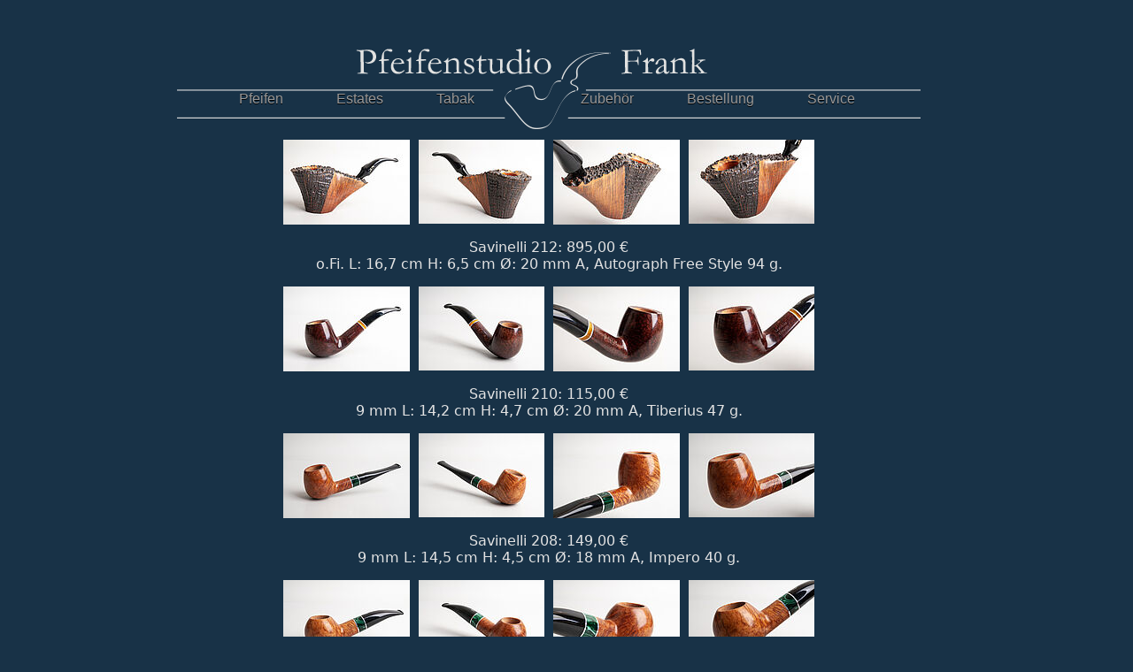

--- FILE ---
content_type: text/html; charset=utf-8
request_url: http://www.pfeifenstudio-frank.de/de/pfeifen/serienpfeifen/savinelli/
body_size: 23843
content:
<!DOCTYPE html> 
<html xmlns="http://www.w3.org/1999/xhtml" xml:lang="de" lang="de"> 
	<head> <meta charset="utf-8"> 
		<!--
	This website is powered by TYPO3 - inspiring people to share!
	TYPO3 is a free open source Content Management Framework initially created by Kasper Skaarhoj and licensed under GNU/GPL.
	TYPO3 is copyright 1998-2019 of Kasper Skaarhoj. Extensions are copyright of their respective owners.
	Information and contribution at https://typo3.org/
-->
		<base href="http://www.pfeifenstudio-frank.de/"> 
		<meta name="robots" content="index,follow"> 
		<meta name="distribution" content="global"> 
		<meta name="includeGlobal" content="1"> 
		<meta name="rating" content="General"> 
		<meta name="audience" content="all"> 
		<meta name="language" content="de"> 
		<meta name="date" content="2025-12-15"> <link rel="stylesheet" type="text/css" media="all" href="typo3temp/scriptmerger/uncompressed/head-fe35b8478899b951d81605c7666ab5d0.merged.css" integrity="sha512-79Et0h12vA5HtWfWyZ0/jdOZ0s0f1XB4yWGX29LGcgemGxK1iU9Qwhhprn5WU3CeJR1XkLz6k0wCcT8oBIkhKg==" crossorigin="anonymous"/> 
		<script src="typo3temp/assets/js/dd82474708.js" type="text/javascript"></script>
		<title>Pfeifenstudio-Frank: Savinelli</title>
		 <link rel="start" href="http://www.pfeifenstudio-frank.de/" title="Startseite [0]"> <link rel="index" title="Gesamt&uuml;bersicht [6]" href="http://www.pfeifenstudio-frank.de/sitemap/"> <link rel="copyright" title="Impressum" href="http://www.pfeifenstudio-frank.de/impressum/"> 
		<meta name="referrer" content="no-referrer"> 
		<meta name="viewport" content="width=840" />
		<meta name="geo.region" content="DE-NW"> 
		<meta name="geo.placename" content="Pützstraße 3-5, 53359 Rheinbach"> 
		<meta name="geo.position" content="50.62599, 6.947172"> 
		<meta name="ICBM" content="50.62599, 6.947172"> 
		<script type="text/javascript">
	/*<![CDATA[*/
<!--
function openPic(url, winName, winParams) {	//
			var theWindow = window.open(url, winName, winParams);
			if (theWindow)	{theWindow.focus();}
		}

// -->
	/*]]>*/
</script>
		</head>
	<body> <nav> <a href="http://www.pfeifenstudio-frank.de/" title="Startseite: Pfeifenstudio Frank">
				<div id="link">&nbsp;</div>
			</a> <ul id="menu"><li><a href="pfeifen/" class="active">Pfeifen</a><ul><li><a href="pfeifen/handmades/">Handmades</a><ul class="right"><li><a href="pfeifen/handmades/albuisson/">Albuisson</a></li><li><a href="pfeifen/handmades/ambiente/">Ambiente</a></li><li><a href="pfeifen/handmades/amorelli/">Amorelli</a></li><li><a href="pfeifen/handmades/andersen-eric/">Andersen, Eric</a></li><li><a href="pfeifen/handmades/ann-julie/">Ann Julie</a></li><li><a href="pfeifen/handmades/ascorti/">Ascorti</a></li><li><a href="pfeifen/handmades/ashton/">Ashton</a></li><li><a href="pfeifen/handmades/axmacher-frank/">Axmacher, Frank</a></li><li><a href="pfeifen/handmades/backgammon/">Backgammon</a></li><li><a href="pfeifen/handmades/balleby/">Balleby</a></li><li><a href="pfeifen/handmades/sbang/">S.Bang</a></li><li><a href="pfeifen/handmades/barbi-rainer/">Barbi, Rainer</a></li><li><a href="pfeifen/handmades/bari/">Bari</a></li><li><a href="pfeifen/handmades/becker-federico/">Becker, Federico</a></li><li><a href="pfeifen/handmades/becker-paolo/">Becker, Paolo</a></li><li><a href="pfeifen/handmades/becker-paul/">Becker, Paul</a></li><li><a href="pfeifen/handmades/becker-wolfgang/">Becker, Wolfgang</a></li><li><a href="pfeifen/handmades/bentley/">Bentley</a></li><li><a href="pfeifen/handmades/billerbeck/">Billerbeck</a></li><li><a href="pfeifen/handmades/bjarne/">Bjarne</a></li><li><a href="pfeifen/handmades/brebbia/">Brebbia</a></li><li><a href="pfeifen/handmades/brianza/">Brianza</a></li><li><a href="pfeifen/handmades/bogelund-age/">Bogelund, Age</a></li><li><a href="pfeifen/handmades/caminetto/">Caminetto</a></li><li><a href="pfeifen/handmades/castello/">Castello</a></li><li><a href="pfeifen/handmades/cateni-mauro/">Cateni, Mauro</a></li><li><a href="pfeifen/handmades/cavicchi/">Cavicchi</a></li><li><a href="pfeifen/handmades/celius-svend-axel/">Celius, Svend Axel</a></li><li><a href="pfeifen/handmades/chacom-handmade/">Chacom - handmade</a></li><li><a href="pfeifen/handmades/charatan-handmade/">Charatan handmade</a></li><li><a href="pfeifen/handmades/chonowitsch-emil/">Chonowitsch, Emil</a></li><li><a href="pfeifen/handmades/chonowitsch-jess/">Chonowitsch, Jess</a></li><li><a href="pfeifen/handmades/crown/">Crown</a></li><li><a href="pfeifen/handmades/db-design-berlin/">DB Design Berlin</a></li><li><a href="pfeifen/handmades/dal-fiume/">Dal Fiume</a></li><li><a href="pfeifen/handmades/danish-handmade/">Danish Handmade</a></li><li><a href="pfeifen/handmades/diverse/">Diverse</a></li><li><a href="pfeifen/handmades/dom-bergamo/">Dom Bergamo</a></li><li><a href="pfeifen/handmades/don-carlos/">Don Carlos</a></li><li><a href="pfeifen/handmades/duca/">Duca</a></li><li><a href="pfeifen/handmades/eller/">Eller</a></li><li><a href="pfeifen/handmades/eltang-sara/">Eltang, Sara</a></li><li><a href="pfeifen/handmades/eltang-tom/">Eltang, Tom</a></li><li><a href="pfeifen/handmades/ercole-bogni/">Ercole Bogni</a></li><li><a href="pfeifen/handmades/erik-karl/">Erik, Karl</a></li><li><a href="pfeifen/handmades/eva/">Eva</a></li><li><a href="pfeifen/handmades/fairmorn-charles/">Fairmorn, Charles</a></li><li><a href="pfeifen/handmades/fiama-di-re/">Fiama Di Re</a></li><li><a href="pfeifen/handmades/former/">Former</a></li><li><a href="pfeifen/handmades/foundation/">Foundation</a></li><li><a href="pfeifen/handmades/giants/">Giants</a></li><li><a href="pfeifen/handmades/giordano-handmade/">Giordano Handmade</a></li><li><a href="pfeifen/handmades/grechukhin-vladimir/">Grechukhin, Vladimir</a></li><li><a href="pfeifen/handmades/hasso/">Hasso</a></li><li><a href="pfeifen/handmades/hedegaard-peter/">Hedegaard, Peter</a></li><li><a href="pfeifen/handmades/heding-peter/">Heding, Peter</a></li><li><a href="pfeifen/handmades/hennenhermann/">Hennen,Hermann</a></li><li><a href="pfeifen/handmades/holm-preben/">Holm, Preben</a></li><li><a href="pfeifen/handmades/il-ceppo/">Il Ceppo</a></li><li><a href="pfeifen/handmades/italian-handmade/">Italian Handmade</a></li><li><a href="pfeifen/handmades/ivarson-nanna/">Ivarson, Nanna</a></li><li><a href="pfeifen/handmades/jacono/">Jacono</a></li><li><a href="pfeifen/handmades/jan-harry/">Jan Harry</a></li><li><a href="pfeifen/handmades/jeppesen-peder/">Jeppesen, Peder</a></li><li><a href="pfeifen/handmades/jirsa/">Jirsa</a></li><li><a href="pfeifen/handmades/jorgensen-benni/">Jorgensen, Benni</a></li><li><a href="pfeifen/handmades/jorgen-l/">Jorgen L.</a></li><li><a href="pfeifen/handmades/joura-karlheinz/">Joura, Karlheinz</a></li><li><a href="pfeifen/handmades/ilsted-poul/">Ilsted, Poul</a></li><li><a href="pfeifen/handmades/katja/">Katja</a></li><li><a href="pfeifen/handmades/klein-peter/">Klein, Peter</a></li><li><a href="pfeifen/handmades/klein-reiner/">Klein, Reiner</a></li><li><a href="pfeifen/handmades/kilnaclasha/">Kilnaclasha</a></li><li><a href="pfeifen/handmades/kittner-guenter/">Kittner, Günter</a></li><li><a href="pfeifen/handmades/knudsen-holmer/">Knudsen, Holmer</a></li><li><a href="pfeifen/handmades/knudsen-sven/">Knudsen, Sven</a></li><li><a href="pfeifen/handmades/knudsen-teddy/">Knudsen, Teddy</a></li><li><a href="pfeifen/handmades/kopp/">Kopp</a></li><li><a href="pfeifen/handmades/koziolek-manfred/">Koziolek, Manfred</a></li><li><a href="pfeifen/handmades/kristiansen/">Kristiansen</a></li><li><a href="pfeifen/handmades/lanatra/">L´Anatra</a></li><li><a href="pfeifen/handmades/la-fuma/">La Fuma</a></li><li><a href="pfeifen/handmades/larsen-wo/">Larsen, W.O.</a></li><li><a href="pfeifen/handmades/lee-von-erck/">Lee von Erck</a></li><li><a href="pfeifen/handmades/les-wood/">Les Wood</a></li><li><a href="pfeifen/handmades/lobnik-gregor/">Lobnik, Gregor</a></li><li><a href="pfeifen/handmades/macos/">Macos</a></li><li><a href="pfeifen/handmades/manganaro/">Manganaro</a></li><li><a href="pfeifen/handmades/manger/">Manger</a></li><li><a href="pfeifen/handmades/mastro-de-paja/">Mastro de Paja</a></li><li><a href="pfeifen/handmades/matzhold-peter/">Matzhold, Peter</a></li><li><a href="pfeifen/handmades/mike/">Mike</a></li><li><a href="pfeifen/handmades/morelli-aldo/">Morelli, Aldo</a></li><li><a href="pfeifen/handmades/moritz-juergen/">Moritz, Jürgen</a></li><li><a href="pfeifen/handmades/navigator-made-by-kriswill/">Navigator - Made by Kriswill</a></li><li><a href="pfeifen/handmades/neerup/">Neerup</a></li><li><a href="pfeifen/handmades/nielsen-eric/">Nielsen, Eric</a></li><li><a href="pfeifen/handmades/nielsen-kai/">Nielsen, Kai</a></li><li><a href="pfeifen/handmades/nolte-heinz/">Nolte, Heinz</a></li><li><a href="pfeifen/handmades/no-name/">No Name</a></li><li><a href="pfeifen/handmades/noerding/">Nørding</a></li><li><a href="pfeifen/handmades/orlik/">Orlik</a></li><li><a href="pfeifen/handmades/ottendahl/">Ottendahl</a></li><li><a href="pfeifen/handmades/pipa-croci/">Pipa Croci</a></li><li><a href="pfeifen/handmades/pipeart-2000/">PipeArt 2000</a></li><li><a href="pfeifen/handmades/radice/">Radice</a></li><li><a href="pfeifen/handmades/rattrays/">Rattrays</a></li><li><a href="pfeifen/handmades/reichert-axel/">Reichert, Axel</a></li><li><a href="pfeifen/handmades/reis-joao/">Reis, Joao</a></li><li><a href="pfeifen/handmades/rinaldo/">Rinaldo</a></li><li><a href="pfeifen/handmades/romeo/">Romeo</a></li><li><a href="pfeifen/handmades/rover-art/">Rover Art</a></li><li><a href="pfeifen/handmades/rovera-damiano/">Rovera, Damiano</a></li><li><a href="pfeifen/handmades/safferling-bertram/">Safferling, Bertram</a></li><li><a href="pfeifen/handmades/santambrogio/">Santambrogio</a></li><li><a href="pfeifen/handmades/senatorov/">Senatorov</a></li><li><a href="pfeifen/handmades/ser-jacopo/">Ser Jacopo</a></li><li><a href="pfeifen/handmades/skovgaard-lasse/">Skovgaard, Lasse</a></li><li><a href="pfeifen/handmades/spanu-tom/">Spanu, Tom</a></li><li><a href="pfeifen/handmades/stanislav/">Stanislav</a></li><li><a href="pfeifen/handmades/stollenwerk-frank/">Stollenwerk, Frank</a></li><li><a href="pfeifen/handmades/stoehr-eckhard/">Stöhr, Eckhard</a></li><li><a href="pfeifen/handmades/tao/">Tao</a></li><li><a href="pfeifen/handmades/upshall/">Upshall</a></li><li><a href="pfeifen/handmades/viprati/">Viprati</a></li><li><a href="pfeifen/handmades/talamona/">Talamona</a></li><li><a href="pfeifen/handmades/thilo-reiner/">Thilo, Reiner</a></li><li><a href="pfeifen/handmades/thomsen-nils/">Thomsen, Nils</a></li><li><a href="pfeifen/handmades/thurmann/">Thurmann</a></li><li><a href="pfeifen/handmades/tsuge/">Tsuge</a></li><li><a href="pfeifen/handmades/wallenstein/">Wallenstein</a></li><li><a href="pfeifen/handmades/waehner/">Wähner</a></li><li><a href="pfeifen/handmades/wang-wilson/">Wang, Wilson</a></li><li><a href="pfeifen/handmades/winsloew-poul/">Winsløw, Poul</a></li></ul></li><li><a href="pfeifen/serienpfeifen/" class="active">Serienpfeifen</a><ul class="right"><li><a href="pfeifen/serienpfeifen/aldo-morelli/">Aldo Morelli</a></li><li><a href="pfeifen/serienpfeifen/auenland-vauen/">Auenland-Vauen</a></li><li><a href="pfeifen/serienpfeifen/aylesbury-john/">Aylesbury, John</a></li><li><a href="pfeifen/serienpfeifen/big-ben/">Big Ben</a></li><li><a href="pfeifen/serienpfeifen/bugatti/">Bugatti</a></li><li><a href="pfeifen/serienpfeifen/butz-choquin/">Butz Choquin</a></li><li><a href="pfeifen/serienpfeifen/capitello/">Capitello</a></li><li><a href="pfeifen/serienpfeifen/chacom/">Chacom</a></li><li><a href="pfeifen/serienpfeifen/charatan/">Charatan</a></li><li><a href="pfeifen/serienpfeifen/comoys/">Comoy`s</a></li><li><a href="pfeifen/serienpfeifen/corana/">Corana</a></li><li><a href="pfeifen/serienpfeifen/danske-club/">Danske Club</a></li><li><a href="pfeifen/serienpfeifen/db-design-berlin/">DB- Design Berlin</a></li><li><a href="pfeifen/serienpfeifen/drboston/">Dr.Boston</a></li><li><a href="pfeifen/serienpfeifen/dr-perl/">Dr. Perl</a></li><li><a href="pfeifen/serienpfeifen/dunhill/">Dunhill</a></li><li><a href="pfeifen/serienpfeifen/erikson/">Erikson</a></li><li><a href="pfeifen/serienpfeifen/ermanno/">Ermanno</a></li><li><a href="pfeifen/serienpfeifen/fancy/">Fancy</a></li><li><a href="pfeifen/serienpfeifen/giordano/">Giordano</a></li><li><a href="pfeifen/serienpfeifen/genod/">Genod</a></li><li><a href="pfeifen/serienpfeifen/graco/">Graco</a></li><li><a href="pfeifen/serienpfeifen/hilson/">Hilson</a></li><li><a href="pfeifen/serienpfeifen/jensen/">Jensen</a></li><li><a href="pfeifen/serienpfeifen/lacroix-jean/">Lacroix, Jean</a></li><li><a href="pfeifen/serienpfeifen/lorenzo/">Lorenzo</a></li><li><a href="pfeifen/serienpfeifen/machiavelli/">Machiavelli</a></li><li><a href="pfeifen/serienpfeifen/minis/">Minis</a></li><li><a href="pfeifen/serienpfeifen/molina/">Molina</a></li><li><a href="pfeifen/serienpfeifen/navigator/">Navigator</a></li><li><a href="pfeifen/serienpfeifen/orsini/">Orsini</a></li><li><a href="pfeifen/serienpfeifen/parker/">Parker</a></li><li><a href="pfeifen/serienpfeifen/rattrays/">Rattrays</a></li><li><a href="pfeifen/serienpfeifen/oldenkott/">Oldenkott</a></li><li><a href="pfeifen/serienpfeifen/peterson/">Peterson</a></li><li><a href="pfeifen/serienpfeifen/porsche-design/">Porsche Design</a></li><li><a href="pfeifen/serienpfeifen/radfords/">Radford´s</a></li><li><a href="pfeifen/serienpfeifen/ropp/">Ropp</a></li><li><a href="pfeifen/serienpfeifen/savinelli/" class="active">Savinelli</a></li><li><a href="pfeifen/serienpfeifen/sillems/">Sillems</a></li><li><a href="pfeifen/serienpfeifen/stanwell/">Stanwell</a></li><li><a href="pfeifen/serienpfeifen/stanwell-danish-design-italy/">Stanwell - Danish Design (Italy)</a></li><li><a href="pfeifen/serienpfeifen/stclaude/">St.Claude</a></li><li><a href="pfeifen/serienpfeifen/stefano/">Stefano</a></li><li><a href="pfeifen/serienpfeifen/suemmeler/">Sümmeler</a></li><li><a href="pfeifen/serienpfeifen/svendborg/">Svendborg</a></li><li><a href="pfeifen/serienpfeifen/vauen/">Vauen</a></li><li><a href="pfeifen/serienpfeifen/wessex/">Wessex</a></li><li><a href="pfeifen/serienpfeifen/willmer/">Willmer</a></li></ul></li><li><a href="pfeifen/meerschaumpfeifen/">Meerschaumpfeifen</a><ul class="right"><li><a href="pfeifen/meerschaumpfeifen/altinay/">Altinay</a></li><li><a href="pfeifen/meerschaumpfeifen/aktas/">Aktas</a></li><li><a href="pfeifen/meerschaumpfeifen/bauer/">Bauer</a></li><li><a href="pfeifen/meerschaumpfeifen/barling/">Barling</a></li><li><a href="pfeifen/meerschaumpfeifen/ermec-pipo/">Ermec Pipo</a></li><li><a href="pfeifen/meerschaumpfeifen/gothic/">Gothic</a></li><li><a href="pfeifen/meerschaumpfeifen/koncak/">Koncak</a></li><li><a href="pfeifen/meerschaumpfeifen/salvamon/">Salvamon</a></li><li><a href="pfeifen/meerschaumpfeifen/suemerler/">Sümerler</a></li><li><a href="pfeifen/meerschaumpfeifen/rattrays/">Rattrays</a></li><li><a href="pfeifen/meerschaumpfeifen/vb/">V.B.</a></li><li><a href="pfeifen/meerschaumpfeifen/diverse/">Diverse</a></li></ul></li></ul></li><li><a href="estates/">Estates</a><ul class="right4"><li><a href="estates/neue-vom-10122025/">Neue vom 10.12.2025</a></li><li><a href="estates/albertson/">Albertson</a></li><li><a href="estates/albuisson/">Albuisson</a></li><li><a href="estates/ambiente/">Ambiente</a></li><li><a href="estates/amorelli/">Amorelli</a></li><li><a href="estates/anderegg/">Anderegg</a></li><li><a href="estates/andersen-eric/">Andersen, Eric</a></li><li><a href="estates/anthoine/">Anthoine</a></li><li><a href="estates/antique/">Antique</a></li><li><a href="estates/armellini-mauro/">Armellini, Mauro</a></li><li><a href="estates/armonia/">Armonia</a></li><li><a href="estates/ascona/">Ascona</a></li><li><a href="estates/ascorti/">Ascorti</a></li><li><a href="estates/ashton/">Ashton</a></li><li><a href="estates/axmacher-frank/">Axmacher, Frank</a></li><li><a href="estates/aylesbury-john/">Aylesbury, John</a></li><li><a href="estates/backgammon/">Backgammon</a></li><li><a href="estates/balleby/">Balleby</a></li><li><a href="estates/bang-s/">Bang, S.</a></li><li><a href="estates/barbi-rainer/">Barbi, Rainer</a></li><li><a href="estates/bari/">Bari</a></li><li><a href="estates/barling/">Barling</a></li><li><a href="estates/bbb/">BBB</a></li><li><a href="estates/becker-federico/">Becker, Federico</a></li><li><a href="estates/becker-paolo/">Becker, Paolo</a></li><li><a href="estates/becker-paul/">Becker, Paul</a></li><li><a href="estates/benner/">Benner</a></li><li><a href="estates/bentley/">Bentley</a></li><li><a href="estates/big-ben/">Big Ben</a></li><li><a href="estates/billerbeck/">Billerbeck</a></li><li><a href="estates/bittner/">Bittner</a></li><li><a href="estates/bjoern-of-sweden/">Björn of Sweden</a></li><li><a href="estates/blockmeerschaum/">Blockmeerschaum</a></li><li><a href="estates/bogelund-age/">Bogelund, Age</a></li><li><a href="estates/bouchnak-anis/">Bouchnak, Anis</a></li><li><a href="estates/brebbia/">Brebbia</a></li><li><a href="estates/briarline/">Briarline</a></li><li><a href="estates/bullbrand/">Bullbrand</a></li><li><a href="estates/buermann-werner/">Bürmann, Werner</a></li><li><a href="estates/caminetto/">Caminetto</a></li><li><a href="estates/castello/">Castello</a></li><li><a href="estates/cateni-mauro/">Cateni, Mauro</a></li><li><a href="estates/cavicchi/">Cavicchi</a></li><li><a href="estates/celius-svend-axel/">Celius, Svend Axel</a></li><li><a href="estates/cesare/">Cesare</a></li><li><a href="estates/chacom/">Chacom</a></li><li><a href="estates/champ-of-denmark/">Champ of Denmark</a></li><li><a href="estates/charatan/">Charatan</a></li><li><a href="estates/chonowitschemil/">Chonowitsch,Emil</a></li><li><a href="estates/chonowitsch-jess/">Chonowitsch, Jess</a></li><li><a href="estates/choquin-butz/">Choquin, Butz</a></li><li><a href="estates/comoys/">Comoy`s</a></li><li><a href="estates/corana/">Corana</a></li><li><a href="estates/courrieu/">Courrieu</a></li><li><a href="estates/crown/">Crown</a></li><li><a href="estates/damiano/">Damiano</a></li><li><a href="estates/dansk-torben/">Dansk, Torben</a></li><li><a href="estates/danske-club/">Danske Club</a></li><li><a href="estates/danske-holger/">Danske, Holger</a></li><li><a href="estates/davidoff/">Davidoff</a></li><li><a href="estates/db-design-berlin/">DB- Design Berlin</a></li><li><a href="estates/diverse/">Diverse</a></li><li><a href="estates/dunhill/">Dunhill</a></li><li><a href="estates/don-carlos/">Don Carlos</a></li><li><a href="estates/dr-boston/">Dr. Boston</a></li><li><a href="estates/eglund-bjoern/">Eglund, Björn</a></li><li><a href="estates/eller/">Eller</a></li><li><a href="estates/eltangtom/">Eltang,Tom</a></li><li><a href="estates/elwood/">Elwood</a></li><li><a href="estates/erik-karl/">Erik, Karl</a></li><li><a href="estates/eriksen/">Eriksen</a></li><li><a href="estates/eva/">Eva</a></li><li><a href="estates/ever-dry/">Ever-Dry</a></li><li><a href="estates/faaborg/">Faaborg</a></li><li><a href="estates/fairmorn-charles/">Fairmorn, Charles</a></li><li><a href="estates/fiamma-di-rei/">Fiamma di Rei</a></li><li><a href="estates/flc/">FLC</a></li><li><a href="estates/foresti-c/">Foresti, C.</a></li><li><a href="estates/former/">Former</a></li><li><a href="estates/francesco/">Francesco</a></li><li><a href="estates/frederiksenviby/">Frederiksen,Viby</a></li><li><a href="estates/fribourg-treyer/">Fribourg & Treyer</a></li><li><a href="estates/frickert-holger/">Frickert, Holger</a></li><li><a href="estates/gasparini/">Gasparini</a></li><li><a href="estates/garbe-ingo/">Garbe, Ingo</a></li><li><a href="estates/gbd/">GBD</a></li><li><a href="estates/gigi/">Gigi</a></li><li><a href="estates/giordano/">Giordano</a></li><li><a href="estates/gottschling/">Gottschling</a></li><li><a href="estates/grandmaster/">Grandmaster</a></li><li><a href="estates/hansen-alberth-ah/">Hansen, Alberth - A.H.</a></li><li><a href="estates/hansen-briar/">Hansen Briar</a></li><li><a href="estates/hasan/">Hasan</a></li><li><a href="estates/hasso/">Hasso</a></li><li><a href="estates/hedegaard/">Hedegaard</a></li><li><a href="estates/hennen-hermann/">Hennen, Hermann</a></li><li><a href="estates/hilson/">Hilson</a></li><li><a href="estates/hoffmann-christian/">Hoffmann, Christian</a></li><li><a href="estates/holm-ole/">Holm, Ole</a></li><li><a href="estates/holm-preben/">Holm, Preben</a></li><li><a href="estates/holtorp-sven-lund/">Holtorp, Sven Lund</a></li><li><a href="estates/huber/">Huber</a></li><li><a href="estates/il-ceppo/">Il Ceppo</a></li><li><a href="estates/ilsted-poul/">Ilsted, Poul</a></li><li><a href="estates/jardor/">Jardor</a></li><li><a href="estates/jarl/">Jarl</a></li><li><a href="estates/jensen/">Jensen</a></li><li><a href="estates/jeppesen/">Jeppesen</a></li><li><a href="estates/jesper/">Jesper</a></li><li><a href="estates/jessen/">Jessen</a></li><li><a href="estates/jirsa/">Jirsa</a></li><li><a href="estates/johs/">Johs</a></li><li><a href="estates/johst/">Johst</a></li><li><a href="estates/jopp/">Jopp</a></li><li><a href="estates/joura/">Joura</a></li><li><a href="estates/julie-anne/">Julie, Anne</a></li><li><a href="estates/juls/">Juls</a></li><li><a href="estates/kbriar/">K.Briar</a></li><li><a href="estates/kada-rone/">Kada Rone</a></li><li><a href="estates/klein-peter/">Klein, Peter</a></li><li><a href="estates/klein-reiner/">Klein, Reiner</a></li><li><a href="estates/koziolek-manfred/">Koziolek, Manfred</a></li><li><a href="estates/knudsen-poul-anton/">Knudsen, Poul Anton</a></li><li><a href="estates/knudsen-sven/">Knudsen, Sven</a></li><li><a href="estates/knudsen-teddy/">Knudsen, Teddy</a></li><li><a href="estates/kriswill/">Kriswill</a></li><li><a href="estates/kronborg/">Kronborg</a></li><li><a href="estates/ljorgen/">L.Jorgen</a></li><li><a href="estates/lacroix-jean/">Lacroix, Jean</a></li><li><a href="estates/lanatra/">L`Anatra</a></li><li><a href="estates/la-fuma/">La Fuma</a></li><li><a href="estates/la-pipa/">La Pipa</a></li><li><a href="estates/langner-olaf/">Langner, Olaf</a></li><li><a href="estates/larsen-bjoern/">Larsen, Björn</a></li><li><a href="estates/larsen-jorn/">Larsen, Jorn</a></li><li><a href="estates/larsen-wo/">Larsen, W.O.</a></li><li><a href="estates/lindall-ove/">Lindall, Ove</a></li><li><a href="estates/lindahl-ove/">Lindahl, Ove</a></li><li><a href="estates/loewe/">Loewe</a></li><li><a href="estates/lorenzo/">Lorenzo</a></li><li><a href="estates/manganaro/">Manganaro</a></li><li><a href="estates/manger/">Manger</a></li><li><a href="estates/mastro-geppetto/">Mastro Geppetto</a></li><li><a href="estates/mastro-de-paja/">Mastro de Paja</a></li><li><a href="estates/matzhold-peter/">Matzhold, Peter</a></li><li><a href="estates/maenz-cornelius/">Mänz, Cornelius</a></li><li><a href="estates/molina/">Molina</a></li><li><a href="estates/morel-piere/">Morel, Piere</a></li><li><a href="estates/morelli-aldo/">Morelli, Aldo</a></li><li><a href="estates/mortensen-borge/">Mortensen, Borge</a></li><li><a href="estates/navigator/">Navigator</a></li><li><a href="estates/neerup/">Neerup</a></li><li><a href="estates/nielsen-bjarne/">Nielsen, Bjarne</a></li><li><a href="estates/nielsen-bent/">Nielsen, Bent</a></li><li><a href="estates/nielsen-ivan-holst/">Nielsen, Ivan Holst</a></li><li><a href="estates/nielsen-jorgen/">Nielsen, Jorgen</a></li><li><a href="estates/nielsen-kai/">Nielsen, Kai</a></li><li><a href="estates/nielsen-kaj/">Nielsen, Kaj</a></li><li><a href="estates/nielsen-tonni/">Nielsen, Tonni</a></li><li><a href="estates/nielsen-viggo/">Nielsen, Viggo</a></li><li><a href="estates/no-name/">No Name</a></li><li><a href="estates/nolte-heinz/">Nolte, Heinz</a></li><li><a href="estates/nonnenbroich/">Nonnenbroich</a></li><li><a href="estates/norup/">Norup</a></li><li><a href="estates/noerding/">Nørding</a></li><li><a href="estates/noske-hg/">Noske, H.G.</a></li><li><a href="estates/novak-michal/">Novak, Michal</a></li><li><a href="estates/oldenkott/">Oldenkott</a></li><li><a href="estates/olive/">Olivè</a></li><li><a href="estates/oscar/">Oscar</a></li><li><a href="estates/ottendahl/">Ottendahl</a></li><li><a href="estates/orlik/">Orlik</a></li><li><a href="estates/parker/">Parker</a></li><li><a href="estates/pascucci-mario/">Pascucci, Mario</a></li><li><a href="estates/peterson/">Peterson</a></li><li><a href="estates/pierluigi/">Pierluigi</a></li><li><a href="estates/pipa-croci/">Pipa Croci</a></li><li><a href="estates/pipe-art-2000/">Pipe Art 2000</a></li><li><a href="estates/prince-of-wales/">Prince of Wales</a></li><li><a href="estates/radfords/">Radfords</a></li><li><a href="estates/radice/">Radice</a></li><li><a href="estates/raganella/">Raganella</a></li><li><a href="estates/rasmussen-kaj-c/">Rasmussen, Kaj C.</a></li><li><a href="estates/rasmussen-peter/">Rasmussen, Peter</a></li><li><a href="estates/rattrays/">Rattray`s</a></li><li><a href="estates/refbjerg/">Refbjerg</a></li><li><a href="estates/reichert-axel/">Reichert, Axel</a></li><li><a href="estates/rinaldo/">Rinaldo</a></li><li><a href="estates/roma/">Roma</a></li><li><a href="estates/ropp/">Ropp</a></li><li><a href="estates/rover-art/">Rover Art</a></li><li><a href="estates/royal-danish/">Royal Danish</a></li><li><a href="estates/sablee/">Sablee</a></li><li><a href="estates/safferling/">Safferling</a></li><li><a href="estates/santambrogio-stefano/">Santambrogio, Stefano</a></li><li><a href="estates/savinelli/">Savinelli</a></li><li><a href="estates/ser-jacopo/">Ser Jacopo</a></li><li><a href="estates/shaabimanuel/">Shaabi,Manuel</a></li><li><a href="estates/sillems/">Sillems</a></li><li><a href="estates/skovgaardlasse/">Skovgaard,Lasse</a></li><li><a href="estates/soler-jean-pier/">Soler, Jean - Pier</a></li><li><a href="estates/son/">Son</a></li><li><a href="estates/soeren/">Søren</a></li><li><a href="estates/spanu-tom/">Spanu, Tom</a></li><li><a href="estates/spitfire/">Spitfire</a></li><li><a href="estates/stefano/">Stefano</a></li><li><a href="estates/stclaude/">St.Claude</a></li><li><a href="estates/stoehr-eckehard/">Stöhr, Eckehard</a></li><li><a href="estates/stanwell/">Stanwell</a></li><li><a href="estates/svendborg/">Svendborg</a></li><li><a href="estates/swensson/">Swensson</a></li><li><a href="estates/talamona/">Talamona</a></li><li><a href="estates/tarp-karsten/">Tarp, Karsten</a></li><li><a href="estates/tao/">Tao</a></li><li><a href="estates/tilshead/">Tilshead</a></li><li><a href="estates/thilo-reiner/">Thilo, Reiner</a></li><li><a href="estates/thurmann/">Thurmann</a></li><li><a href="estates/tortuga-babes/">Tortuga Babes</a></li><li><a href="estates/tsuge/">Tsuge</a></li><li><a href="estates/upshall/">Upshall</a></li><li><a href="estates/varese-giovanni-di/">Varese, Giovanni di</a></li><li><a href="estates/vauen/">Vauen</a></li><li><a href="estates/vallberg/">Vallberg</a></li><li><a href="estates/viby/">Viby</a></li><li><a href="estates/vieuille-bruyere/">Vieuille Bruyere</a></li><li><a href="estates/vigen-phil/">Vigen, Phil</a></li><li><a href="estates/viprati/">Viprati</a></li><li><a href="estates/wade-ben/">Wade, Ben</a></li><li><a href="estates/wallenstein/">Wallenstein</a></li><li><a href="estates/wessex/">Wessex</a></li><li><a href="estates/willmer/">Willmer</a></li><li><a href="estates/winsloew-poul/">Winsløw, Poul</a></li><li><a href="estates/wochs-import/">Woch`s Import</a></li><li><a href="estates/wood-l/">Wood, L.</a></li><li><a href="estates/woodie-kay/">Woodie, Kay</a></li><li><a href="estates/woselection/">W.O.Selection</a></li><li><a href="estates/zenz/">Zenz</a></li></ul></li><li><a href="tabak/">Tabak</a></li><li>&nbsp;</li> <li><a href="zubehoer/">Zubehör</a></li><li><a href="bestellung/">Bestellung</a></li><li><a href="service/agb/">Service</a><ul><li><a href="service/agb/">AGB</a></li><li><a href="service/videos/">Videos</a></li><li><a href="impressum/">Impressum</a></li><li><a href="datenschutzerklaerung/">Datenschutz</a></li></ul></li></ul> </nav> <section> 
			<!--TYPO3SEARCH_begin-->
			<div id="c13140">
				<div class="csc-textpic csc-textpic-center csc-textpic-above">
					<div class="csc-textpic-imagewrap" data-csc-images="4" data-csc-cols="4">
						<div class="csc-textpic-center-outer">
							<div class="csc-textpic-center-inner">
								<div class="csc-textpic-imagerow csc-textpic-imagerow-last">
									<div class="csc-textpic-imagecolumn csc-textpic-firstcol"><figure class="csc-textpic-image csc-textpic-last"><a href="index.php?eID=tx_cms_showpic&amp;file=39306&amp;md5=8ab7533f1f49eb97c9cf1dc9702c9cadce3f0df5&amp;parameters%5B0%5D=YTo0OntzOjU6IndpZHRoIjtzOjM6IjQ1MCI7czo2OiJoZWlnaHQiO3M6NDoiNjAw&amp;parameters%5B1%5D=bSI7czo3OiJib2R5VGFnIjtzOjQxOiI8Ym9keSBzdHlsZT0ibWFyZ2luOjA7IGJh&amp;parameters%5B2%5D=Y2tncm91bmQ6I2ZmZjsiPiI7czo0OiJ3cmFwIjtzOjM3OiI8YSBocmVmPSJqYXZh&amp;parameters%5B3%5D=c2NyaXB0OmNsb3NlKCk7Ij4gfCA8L2E%2BIjt9" onclick="openPic('http:\/\/www.pfeifenstudio-frank.de\/index.php?eID=tx_cms_showpic\u0026file=39306\u0026md5=8ab7533f1f49eb97c9cf1dc9702c9cadce3f0df5\u0026parameters%5B0%5D=YTo0OntzOjU6IndpZHRoIjtzOjM6IjQ1MCI7czo2OiJoZWlnaHQiO3M6NDoiNjAw\u0026parameters%5B1%5D=bSI7czo3OiJib2R5VGFnIjtzOjQxOiI8Ym9keSBzdHlsZT0ibWFyZ2luOjA7IGJh\u0026parameters%5B2%5D=Y2tncm91bmQ6I2ZmZjsiPiI7czo0OiJ3cmFwIjtzOjM3OiI8YSBocmVmPSJqYXZh\u0026parameters%5B3%5D=c2NyaXB0OmNsb3NlKCk7Ij4gfCA8L2E%2BIjt9','thePicture','width=450,height=300,status=0,menubar=0'); return false;" target="thePicture"><img src="fileadmin/_processed_/8/3/csm_IMG_9083_2023_05_25_b25cd4a8aa.jpg" width="143" height="96" alt=""></a></figure></div>
									<div class="csc-textpic-imagecolumn"><figure class="csc-textpic-image csc-textpic-last"><a href="index.php?eID=tx_cms_showpic&amp;file=39307&amp;md5=1141454f62962c195cf54f29036aefb1699da818&amp;parameters%5B0%5D=YTo0OntzOjU6IndpZHRoIjtzOjM6IjQ1MCI7czo2OiJoZWlnaHQiO3M6NDoiNjAw&amp;parameters%5B1%5D=bSI7czo3OiJib2R5VGFnIjtzOjQxOiI8Ym9keSBzdHlsZT0ibWFyZ2luOjA7IGJh&amp;parameters%5B2%5D=Y2tncm91bmQ6I2ZmZjsiPiI7czo0OiJ3cmFwIjtzOjM3OiI8YSBocmVmPSJqYXZh&amp;parameters%5B3%5D=c2NyaXB0OmNsb3NlKCk7Ij4gfCA8L2E%2BIjt9" onclick="openPic('http:\/\/www.pfeifenstudio-frank.de\/index.php?eID=tx_cms_showpic\u0026file=39307\u0026md5=1141454f62962c195cf54f29036aefb1699da818\u0026parameters%5B0%5D=YTo0OntzOjU6IndpZHRoIjtzOjM6IjQ1MCI7czo2OiJoZWlnaHQiO3M6NDoiNjAw\u0026parameters%5B1%5D=bSI7czo3OiJib2R5VGFnIjtzOjQxOiI8Ym9keSBzdHlsZT0ibWFyZ2luOjA7IGJh\u0026parameters%5B2%5D=Y2tncm91bmQ6I2ZmZjsiPiI7czo0OiJ3cmFwIjtzOjM3OiI8YSBocmVmPSJqYXZh\u0026parameters%5B3%5D=c2NyaXB0OmNsb3NlKCk7Ij4gfCA8L2E%2BIjt9','thePicture','width=450,height=300,status=0,menubar=0'); return false;" target="thePicture"><img src="fileadmin/_processed_/d/b/csm_IMG_9084_2023_05_25_851d0e8b82.jpg" width="142" height="95" alt=""></a></figure></div>
									<div class="csc-textpic-imagecolumn"><figure class="csc-textpic-image csc-textpic-last"><a href="index.php?eID=tx_cms_showpic&amp;file=39308&amp;md5=b8d0d740a9bd5477ce79984bc803e9a74d734da3&amp;parameters%5B0%5D=YTo0OntzOjU6IndpZHRoIjtzOjM6IjQ1MCI7czo2OiJoZWlnaHQiO3M6NDoiNjAw&amp;parameters%5B1%5D=bSI7czo3OiJib2R5VGFnIjtzOjQxOiI8Ym9keSBzdHlsZT0ibWFyZ2luOjA7IGJh&amp;parameters%5B2%5D=Y2tncm91bmQ6I2ZmZjsiPiI7czo0OiJ3cmFwIjtzOjM3OiI8YSBocmVmPSJqYXZh&amp;parameters%5B3%5D=c2NyaXB0OmNsb3NlKCk7Ij4gfCA8L2E%2BIjt9" onclick="openPic('http:\/\/www.pfeifenstudio-frank.de\/index.php?eID=tx_cms_showpic\u0026file=39308\u0026md5=b8d0d740a9bd5477ce79984bc803e9a74d734da3\u0026parameters%5B0%5D=YTo0OntzOjU6IndpZHRoIjtzOjM6IjQ1MCI7czo2OiJoZWlnaHQiO3M6NDoiNjAw\u0026parameters%5B1%5D=bSI7czo3OiJib2R5VGFnIjtzOjQxOiI8Ym9keSBzdHlsZT0ibWFyZ2luOjA7IGJh\u0026parameters%5B2%5D=Y2tncm91bmQ6I2ZmZjsiPiI7czo0OiJ3cmFwIjtzOjM3OiI8YSBocmVmPSJqYXZh\u0026parameters%5B3%5D=c2NyaXB0OmNsb3NlKCk7Ij4gfCA8L2E%2BIjt9','thePicture','width=450,height=300,status=0,menubar=0'); return false;" target="thePicture"><img src="fileadmin/_processed_/1/2/csm_IMG_9085_2023_05_25_e2f51c071f.jpg" width="143" height="96" alt=""></a></figure></div>
									<div class="csc-textpic-imagecolumn csc-textpic-lastcol"><figure class="csc-textpic-image csc-textpic-last"><a href="index.php?eID=tx_cms_showpic&amp;file=39309&amp;md5=0a0e93f31e18d3a6815a49482143d883a37a2b9d&amp;parameters%5B0%5D=YTo0OntzOjU6IndpZHRoIjtzOjM6IjQ1MCI7czo2OiJoZWlnaHQiO3M6NDoiNjAw&amp;parameters%5B1%5D=bSI7czo3OiJib2R5VGFnIjtzOjQxOiI8Ym9keSBzdHlsZT0ibWFyZ2luOjA7IGJh&amp;parameters%5B2%5D=Y2tncm91bmQ6I2ZmZjsiPiI7czo0OiJ3cmFwIjtzOjM3OiI8YSBocmVmPSJqYXZh&amp;parameters%5B3%5D=c2NyaXB0OmNsb3NlKCk7Ij4gfCA8L2E%2BIjt9" onclick="openPic('http:\/\/www.pfeifenstudio-frank.de\/index.php?eID=tx_cms_showpic\u0026file=39309\u0026md5=0a0e93f31e18d3a6815a49482143d883a37a2b9d\u0026parameters%5B0%5D=YTo0OntzOjU6IndpZHRoIjtzOjM6IjQ1MCI7czo2OiJoZWlnaHQiO3M6NDoiNjAw\u0026parameters%5B1%5D=bSI7czo3OiJib2R5VGFnIjtzOjQxOiI8Ym9keSBzdHlsZT0ibWFyZ2luOjA7IGJh\u0026parameters%5B2%5D=Y2tncm91bmQ6I2ZmZjsiPiI7czo0OiJ3cmFwIjtzOjM3OiI8YSBocmVmPSJqYXZh\u0026parameters%5B3%5D=c2NyaXB0OmNsb3NlKCk7Ij4gfCA8L2E%2BIjt9','thePicture','width=450,height=300,status=0,menubar=0'); return false;" target="thePicture"><img src="fileadmin/_processed_/9/9/csm_IMG_9086_2023_05_25_7672c872d5.jpg" width="142" height="95" alt=""></a></figure></div>
								</div>
							</div>
						</div>
					</div>
					<div class="csc-textpic-text">
						<p class="align-center">Savinelli 212: 895,00 €<br />o.Fi. L: 16,7 cm H: 6,5 cm&nbsp;Ø: 20 mm A, Autograph Free Style 94 g.</p>
					</div>
				</div>
			</div>
			<div id="c11682">
				<div class="csc-textpic csc-textpic-center csc-textpic-above">
					<div class="csc-textpic-imagewrap" data-csc-images="4" data-csc-cols="4">
						<div class="csc-textpic-center-outer">
							<div class="csc-textpic-center-inner">
								<div class="csc-textpic-imagerow csc-textpic-imagerow-last">
									<div class="csc-textpic-imagecolumn csc-textpic-firstcol"><figure class="csc-textpic-image csc-textpic-last"><a href="index.php?eID=tx_cms_showpic&amp;file=34020&amp;md5=a0529bae3e59c8c6ab449c215a7bec6a6fd8b585&amp;parameters%5B0%5D=YTo0OntzOjU6IndpZHRoIjtzOjM6IjQ1MCI7czo2OiJoZWlnaHQiO3M6NDoiNjAw&amp;parameters%5B1%5D=bSI7czo3OiJib2R5VGFnIjtzOjQxOiI8Ym9keSBzdHlsZT0ibWFyZ2luOjA7IGJh&amp;parameters%5B2%5D=Y2tncm91bmQ6I2ZmZjsiPiI7czo0OiJ3cmFwIjtzOjM3OiI8YSBocmVmPSJqYXZh&amp;parameters%5B3%5D=c2NyaXB0OmNsb3NlKCk7Ij4gfCA8L2E%2BIjt9" onclick="openPic('http:\/\/www.pfeifenstudio-frank.de\/index.php?eID=tx_cms_showpic\u0026file=34020\u0026md5=a0529bae3e59c8c6ab449c215a7bec6a6fd8b585\u0026parameters%5B0%5D=YTo0OntzOjU6IndpZHRoIjtzOjM6IjQ1MCI7czo2OiJoZWlnaHQiO3M6NDoiNjAw\u0026parameters%5B1%5D=bSI7czo3OiJib2R5VGFnIjtzOjQxOiI8Ym9keSBzdHlsZT0ibWFyZ2luOjA7IGJh\u0026parameters%5B2%5D=Y2tncm91bmQ6I2ZmZjsiPiI7czo0OiJ3cmFwIjtzOjM3OiI8YSBocmVmPSJqYXZh\u0026parameters%5B3%5D=c2NyaXB0OmNsb3NlKCk7Ij4gfCA8L2E%2BIjt9','thePicture','width=450,height=300,status=0,menubar=0'); return false;" target="thePicture"><img src="fileadmin/_processed_/4/7/csm_IMG_3319_2021_08_20_K5_bc010f1db0.jpg" width="143" height="96" alt=""></a></figure></div>
									<div class="csc-textpic-imagecolumn"><figure class="csc-textpic-image csc-textpic-last"><a href="index.php?eID=tx_cms_showpic&amp;file=34021&amp;md5=a7bb9eb3e1df19c9e1ea6caf6a04e7b94afc0efa&amp;parameters%5B0%5D=YTo0OntzOjU6IndpZHRoIjtzOjM6IjQ1MCI7czo2OiJoZWlnaHQiO3M6NDoiNjAw&amp;parameters%5B1%5D=bSI7czo3OiJib2R5VGFnIjtzOjQxOiI8Ym9keSBzdHlsZT0ibWFyZ2luOjA7IGJh&amp;parameters%5B2%5D=Y2tncm91bmQ6I2ZmZjsiPiI7czo0OiJ3cmFwIjtzOjM3OiI8YSBocmVmPSJqYXZh&amp;parameters%5B3%5D=c2NyaXB0OmNsb3NlKCk7Ij4gfCA8L2E%2BIjt9" onclick="openPic('http:\/\/www.pfeifenstudio-frank.de\/index.php?eID=tx_cms_showpic\u0026file=34021\u0026md5=a7bb9eb3e1df19c9e1ea6caf6a04e7b94afc0efa\u0026parameters%5B0%5D=YTo0OntzOjU6IndpZHRoIjtzOjM6IjQ1MCI7czo2OiJoZWlnaHQiO3M6NDoiNjAw\u0026parameters%5B1%5D=bSI7czo3OiJib2R5VGFnIjtzOjQxOiI8Ym9keSBzdHlsZT0ibWFyZ2luOjA7IGJh\u0026parameters%5B2%5D=Y2tncm91bmQ6I2ZmZjsiPiI7czo0OiJ3cmFwIjtzOjM3OiI8YSBocmVmPSJqYXZh\u0026parameters%5B3%5D=c2NyaXB0OmNsb3NlKCk7Ij4gfCA8L2E%2BIjt9','thePicture','width=450,height=300,status=0,menubar=0'); return false;" target="thePicture"><img src="fileadmin/_processed_/a/9/csm_IMG_3322_2021_08_20_K5_113857f3c5.jpg" width="142" height="95" alt=""></a></figure></div>
									<div class="csc-textpic-imagecolumn"><figure class="csc-textpic-image csc-textpic-last"><a href="index.php?eID=tx_cms_showpic&amp;file=34019&amp;md5=84886f9303e20f41b65ca27f47561442df46631d&amp;parameters%5B0%5D=YTo0OntzOjU6IndpZHRoIjtzOjM6IjQ1MCI7czo2OiJoZWlnaHQiO3M6NDoiNjAw&amp;parameters%5B1%5D=bSI7czo3OiJib2R5VGFnIjtzOjQxOiI8Ym9keSBzdHlsZT0ibWFyZ2luOjA7IGJh&amp;parameters%5B2%5D=Y2tncm91bmQ6I2ZmZjsiPiI7czo0OiJ3cmFwIjtzOjM3OiI8YSBocmVmPSJqYXZh&amp;parameters%5B3%5D=c2NyaXB0OmNsb3NlKCk7Ij4gfCA8L2E%2BIjt9" onclick="openPic('http:\/\/www.pfeifenstudio-frank.de\/index.php?eID=tx_cms_showpic\u0026file=34019\u0026md5=84886f9303e20f41b65ca27f47561442df46631d\u0026parameters%5B0%5D=YTo0OntzOjU6IndpZHRoIjtzOjM6IjQ1MCI7czo2OiJoZWlnaHQiO3M6NDoiNjAw\u0026parameters%5B1%5D=bSI7czo3OiJib2R5VGFnIjtzOjQxOiI8Ym9keSBzdHlsZT0ibWFyZ2luOjA7IGJh\u0026parameters%5B2%5D=Y2tncm91bmQ6I2ZmZjsiPiI7czo0OiJ3cmFwIjtzOjM3OiI8YSBocmVmPSJqYXZh\u0026parameters%5B3%5D=c2NyaXB0OmNsb3NlKCk7Ij4gfCA8L2E%2BIjt9','thePicture','width=450,height=300,status=0,menubar=0'); return false;" target="thePicture"><img src="fileadmin/_processed_/5/f/csm_IMG_3323_2021_08_20_K5_26d78a0627.jpg" width="143" height="96" alt=""></a></figure></div>
									<div class="csc-textpic-imagecolumn csc-textpic-lastcol"><figure class="csc-textpic-image csc-textpic-last"><a href="index.php?eID=tx_cms_showpic&amp;file=34022&amp;md5=0a9db44da1673301350102073db4c75e76476c91&amp;parameters%5B0%5D=YTo0OntzOjU6IndpZHRoIjtzOjM6IjQ1MCI7czo2OiJoZWlnaHQiO3M6NDoiNjAw&amp;parameters%5B1%5D=bSI7czo3OiJib2R5VGFnIjtzOjQxOiI8Ym9keSBzdHlsZT0ibWFyZ2luOjA7IGJh&amp;parameters%5B2%5D=Y2tncm91bmQ6I2ZmZjsiPiI7czo0OiJ3cmFwIjtzOjM3OiI8YSBocmVmPSJqYXZh&amp;parameters%5B3%5D=c2NyaXB0OmNsb3NlKCk7Ij4gfCA8L2E%2BIjt9" onclick="openPic('http:\/\/www.pfeifenstudio-frank.de\/index.php?eID=tx_cms_showpic\u0026file=34022\u0026md5=0a9db44da1673301350102073db4c75e76476c91\u0026parameters%5B0%5D=YTo0OntzOjU6IndpZHRoIjtzOjM6IjQ1MCI7czo2OiJoZWlnaHQiO3M6NDoiNjAw\u0026parameters%5B1%5D=bSI7czo3OiJib2R5VGFnIjtzOjQxOiI8Ym9keSBzdHlsZT0ibWFyZ2luOjA7IGJh\u0026parameters%5B2%5D=Y2tncm91bmQ6I2ZmZjsiPiI7czo0OiJ3cmFwIjtzOjM3OiI8YSBocmVmPSJqYXZh\u0026parameters%5B3%5D=c2NyaXB0OmNsb3NlKCk7Ij4gfCA8L2E%2BIjt9','thePicture','width=450,height=300,status=0,menubar=0'); return false;" target="thePicture"><img src="fileadmin/_processed_/2/d/csm_IMG_3324_2021_08_20_K5_38b43dce61.jpg" width="142" height="95" alt=""></a></figure></div>
								</div>
							</div>
						</div>
					</div>
					<div class="csc-textpic-text">
						<p class="align-center">Savinelli 210: 115,00 €<br />9 mm L: 14,2 cm H: 4,7 cm Ø: 20 mm A, Tiberius 47 g.</p>
					</div>
				</div>
			</div>
			<div id="c11555">
				<div class="csc-textpic csc-textpic-center csc-textpic-above">
					<div class="csc-textpic-imagewrap" data-csc-images="4" data-csc-cols="4">
						<div class="csc-textpic-center-outer">
							<div class="csc-textpic-center-inner">
								<div class="csc-textpic-imagerow csc-textpic-imagerow-last">
									<div class="csc-textpic-imagecolumn csc-textpic-firstcol"><figure class="csc-textpic-image csc-textpic-last"><a href="index.php?eID=tx_cms_showpic&amp;file=33531&amp;md5=88e022f3dbf0a5c8f60c4fcb8be6a36387f1837a&amp;parameters%5B0%5D=YTo0OntzOjU6IndpZHRoIjtzOjM6IjQ1MCI7czo2OiJoZWlnaHQiO3M6NDoiNjAw&amp;parameters%5B1%5D=bSI7czo3OiJib2R5VGFnIjtzOjQxOiI8Ym9keSBzdHlsZT0ibWFyZ2luOjA7IGJh&amp;parameters%5B2%5D=Y2tncm91bmQ6I2ZmZjsiPiI7czo0OiJ3cmFwIjtzOjM3OiI8YSBocmVmPSJqYXZh&amp;parameters%5B3%5D=c2NyaXB0OmNsb3NlKCk7Ij4gfCA8L2E%2BIjt9" onclick="openPic('http:\/\/www.pfeifenstudio-frank.de\/index.php?eID=tx_cms_showpic\u0026file=33531\u0026md5=88e022f3dbf0a5c8f60c4fcb8be6a36387f1837a\u0026parameters%5B0%5D=YTo0OntzOjU6IndpZHRoIjtzOjM6IjQ1MCI7czo2OiJoZWlnaHQiO3M6NDoiNjAw\u0026parameters%5B1%5D=bSI7czo3OiJib2R5VGFnIjtzOjQxOiI8Ym9keSBzdHlsZT0ibWFyZ2luOjA7IGJh\u0026parameters%5B2%5D=Y2tncm91bmQ6I2ZmZjsiPiI7czo0OiJ3cmFwIjtzOjM3OiI8YSBocmVmPSJqYXZh\u0026parameters%5B3%5D=c2NyaXB0OmNsb3NlKCk7Ij4gfCA8L2E%2BIjt9','thePicture','width=450,height=300,status=0,menubar=0'); return false;" target="thePicture"><img src="fileadmin/_processed_/5/6/csm_IMG_2823_2021_06_25_K3_cee879cc07.jpg" width="143" height="96" alt=""></a></figure></div>
									<div class="csc-textpic-imagecolumn"><figure class="csc-textpic-image csc-textpic-last"><a href="index.php?eID=tx_cms_showpic&amp;file=33534&amp;md5=bc2b1e5ded4ef168c567b58a28a088dd89502088&amp;parameters%5B0%5D=YTo0OntzOjU6IndpZHRoIjtzOjM6IjQ1MCI7czo2OiJoZWlnaHQiO3M6NDoiNjAw&amp;parameters%5B1%5D=bSI7czo3OiJib2R5VGFnIjtzOjQxOiI8Ym9keSBzdHlsZT0ibWFyZ2luOjA7IGJh&amp;parameters%5B2%5D=Y2tncm91bmQ6I2ZmZjsiPiI7czo0OiJ3cmFwIjtzOjM3OiI8YSBocmVmPSJqYXZh&amp;parameters%5B3%5D=c2NyaXB0OmNsb3NlKCk7Ij4gfCA8L2E%2BIjt9" onclick="openPic('http:\/\/www.pfeifenstudio-frank.de\/index.php?eID=tx_cms_showpic\u0026file=33534\u0026md5=bc2b1e5ded4ef168c567b58a28a088dd89502088\u0026parameters%5B0%5D=YTo0OntzOjU6IndpZHRoIjtzOjM6IjQ1MCI7czo2OiJoZWlnaHQiO3M6NDoiNjAw\u0026parameters%5B1%5D=bSI7czo3OiJib2R5VGFnIjtzOjQxOiI8Ym9keSBzdHlsZT0ibWFyZ2luOjA7IGJh\u0026parameters%5B2%5D=Y2tncm91bmQ6I2ZmZjsiPiI7czo0OiJ3cmFwIjtzOjM3OiI8YSBocmVmPSJqYXZh\u0026parameters%5B3%5D=c2NyaXB0OmNsb3NlKCk7Ij4gfCA8L2E%2BIjt9','thePicture','width=450,height=300,status=0,menubar=0'); return false;" target="thePicture"><img src="fileadmin/_processed_/d/b/csm_IMG_2824_2021_06_25_K3_2bdb993031.jpg" width="142" height="95" alt=""></a></figure></div>
									<div class="csc-textpic-imagecolumn"><figure class="csc-textpic-image csc-textpic-last"><a href="index.php?eID=tx_cms_showpic&amp;file=33533&amp;md5=9ef8e4d165c07f3cab2bc9f31812569040e0eae7&amp;parameters%5B0%5D=YTo0OntzOjU6IndpZHRoIjtzOjM6IjQ1MCI7czo2OiJoZWlnaHQiO3M6NDoiNjAw&amp;parameters%5B1%5D=bSI7czo3OiJib2R5VGFnIjtzOjQxOiI8Ym9keSBzdHlsZT0ibWFyZ2luOjA7IGJh&amp;parameters%5B2%5D=Y2tncm91bmQ6I2ZmZjsiPiI7czo0OiJ3cmFwIjtzOjM3OiI8YSBocmVmPSJqYXZh&amp;parameters%5B3%5D=c2NyaXB0OmNsb3NlKCk7Ij4gfCA8L2E%2BIjt9" onclick="openPic('http:\/\/www.pfeifenstudio-frank.de\/index.php?eID=tx_cms_showpic\u0026file=33533\u0026md5=9ef8e4d165c07f3cab2bc9f31812569040e0eae7\u0026parameters%5B0%5D=YTo0OntzOjU6IndpZHRoIjtzOjM6IjQ1MCI7czo2OiJoZWlnaHQiO3M6NDoiNjAw\u0026parameters%5B1%5D=bSI7czo3OiJib2R5VGFnIjtzOjQxOiI8Ym9keSBzdHlsZT0ibWFyZ2luOjA7IGJh\u0026parameters%5B2%5D=Y2tncm91bmQ6I2ZmZjsiPiI7czo0OiJ3cmFwIjtzOjM3OiI8YSBocmVmPSJqYXZh\u0026parameters%5B3%5D=c2NyaXB0OmNsb3NlKCk7Ij4gfCA8L2E%2BIjt9','thePicture','width=450,height=300,status=0,menubar=0'); return false;" target="thePicture"><img src="fileadmin/_processed_/3/c/csm_IMG_2825_2021_06_25_K3_2a749bc728.jpg" width="143" height="96" alt=""></a></figure></div>
									<div class="csc-textpic-imagecolumn csc-textpic-lastcol"><figure class="csc-textpic-image csc-textpic-last"><a href="index.php?eID=tx_cms_showpic&amp;file=33532&amp;md5=4ee2a3abf0d3978a2de0279dfcb5e300be4bae70&amp;parameters%5B0%5D=YTo0OntzOjU6IndpZHRoIjtzOjM6IjQ1MCI7czo2OiJoZWlnaHQiO3M6NDoiNjAw&amp;parameters%5B1%5D=bSI7czo3OiJib2R5VGFnIjtzOjQxOiI8Ym9keSBzdHlsZT0ibWFyZ2luOjA7IGJh&amp;parameters%5B2%5D=Y2tncm91bmQ6I2ZmZjsiPiI7czo0OiJ3cmFwIjtzOjM3OiI8YSBocmVmPSJqYXZh&amp;parameters%5B3%5D=c2NyaXB0OmNsb3NlKCk7Ij4gfCA8L2E%2BIjt9" onclick="openPic('http:\/\/www.pfeifenstudio-frank.de\/index.php?eID=tx_cms_showpic\u0026file=33532\u0026md5=4ee2a3abf0d3978a2de0279dfcb5e300be4bae70\u0026parameters%5B0%5D=YTo0OntzOjU6IndpZHRoIjtzOjM6IjQ1MCI7czo2OiJoZWlnaHQiO3M6NDoiNjAw\u0026parameters%5B1%5D=bSI7czo3OiJib2R5VGFnIjtzOjQxOiI8Ym9keSBzdHlsZT0ibWFyZ2luOjA7IGJh\u0026parameters%5B2%5D=Y2tncm91bmQ6I2ZmZjsiPiI7czo0OiJ3cmFwIjtzOjM3OiI8YSBocmVmPSJqYXZh\u0026parameters%5B3%5D=c2NyaXB0OmNsb3NlKCk7Ij4gfCA8L2E%2BIjt9','thePicture','width=450,height=300,status=0,menubar=0'); return false;" target="thePicture"><img src="fileadmin/_processed_/5/a/csm_IMG_2826_2021_06_25_K3_95cb01978c.jpg" width="142" height="95" alt=""></a></figure></div>
								</div>
							</div>
						</div>
					</div>
					<div class="csc-textpic-text">
						<p class="align-center">Savinelli 208: 149,00 €<br />9 mm L: 14,5 cm H: 4,5 cm Ø: 18 mm A, Impero 40&nbsp;g.</p>
					</div>
				</div>
			</div>
			<div id="c11554">
				<div class="csc-textpic csc-textpic-center csc-textpic-above">
					<div class="csc-textpic-imagewrap" data-csc-images="4" data-csc-cols="4">
						<div class="csc-textpic-center-outer">
							<div class="csc-textpic-center-inner">
								<div class="csc-textpic-imagerow csc-textpic-imagerow-last">
									<div class="csc-textpic-imagecolumn csc-textpic-firstcol"><figure class="csc-textpic-image csc-textpic-last"><a href="index.php?eID=tx_cms_showpic&amp;file=33528&amp;md5=f3015fce2255de27c2689cd93ecf085975cd04b0&amp;parameters%5B0%5D=YTo0OntzOjU6IndpZHRoIjtzOjM6IjQ1MCI7czo2OiJoZWlnaHQiO3M6NDoiNjAw&amp;parameters%5B1%5D=bSI7czo3OiJib2R5VGFnIjtzOjQxOiI8Ym9keSBzdHlsZT0ibWFyZ2luOjA7IGJh&amp;parameters%5B2%5D=Y2tncm91bmQ6I2ZmZjsiPiI7czo0OiJ3cmFwIjtzOjM3OiI8YSBocmVmPSJqYXZh&amp;parameters%5B3%5D=c2NyaXB0OmNsb3NlKCk7Ij4gfCA8L2E%2BIjt9" onclick="openPic('http:\/\/www.pfeifenstudio-frank.de\/index.php?eID=tx_cms_showpic\u0026file=33528\u0026md5=f3015fce2255de27c2689cd93ecf085975cd04b0\u0026parameters%5B0%5D=YTo0OntzOjU6IndpZHRoIjtzOjM6IjQ1MCI7czo2OiJoZWlnaHQiO3M6NDoiNjAw\u0026parameters%5B1%5D=bSI7czo3OiJib2R5VGFnIjtzOjQxOiI8Ym9keSBzdHlsZT0ibWFyZ2luOjA7IGJh\u0026parameters%5B2%5D=Y2tncm91bmQ6I2ZmZjsiPiI7czo0OiJ3cmFwIjtzOjM3OiI8YSBocmVmPSJqYXZh\u0026parameters%5B3%5D=c2NyaXB0OmNsb3NlKCk7Ij4gfCA8L2E%2BIjt9','thePicture','width=450,height=300,status=0,menubar=0'); return false;" target="thePicture"><img src="fileadmin/_processed_/8/7/csm_IMG_2819_2021_06_25_K3_5f9bcf8d0b.jpg" width="143" height="96" alt=""></a></figure></div>
									<div class="csc-textpic-imagecolumn"><figure class="csc-textpic-image csc-textpic-last"><a href="index.php?eID=tx_cms_showpic&amp;file=33527&amp;md5=596a5d6561ae0926d09093e9e7a80293b4d3fd97&amp;parameters%5B0%5D=YTo0OntzOjU6IndpZHRoIjtzOjM6IjQ1MCI7czo2OiJoZWlnaHQiO3M6NDoiNjAw&amp;parameters%5B1%5D=bSI7czo3OiJib2R5VGFnIjtzOjQxOiI8Ym9keSBzdHlsZT0ibWFyZ2luOjA7IGJh&amp;parameters%5B2%5D=Y2tncm91bmQ6I2ZmZjsiPiI7czo0OiJ3cmFwIjtzOjM3OiI8YSBocmVmPSJqYXZh&amp;parameters%5B3%5D=c2NyaXB0OmNsb3NlKCk7Ij4gfCA8L2E%2BIjt9" onclick="openPic('http:\/\/www.pfeifenstudio-frank.de\/index.php?eID=tx_cms_showpic\u0026file=33527\u0026md5=596a5d6561ae0926d09093e9e7a80293b4d3fd97\u0026parameters%5B0%5D=YTo0OntzOjU6IndpZHRoIjtzOjM6IjQ1MCI7czo2OiJoZWlnaHQiO3M6NDoiNjAw\u0026parameters%5B1%5D=bSI7czo3OiJib2R5VGFnIjtzOjQxOiI8Ym9keSBzdHlsZT0ibWFyZ2luOjA7IGJh\u0026parameters%5B2%5D=Y2tncm91bmQ6I2ZmZjsiPiI7czo0OiJ3cmFwIjtzOjM3OiI8YSBocmVmPSJqYXZh\u0026parameters%5B3%5D=c2NyaXB0OmNsb3NlKCk7Ij4gfCA8L2E%2BIjt9','thePicture','width=450,height=300,status=0,menubar=0'); return false;" target="thePicture"><img src="fileadmin/_processed_/4/4/csm_IMG_2820_2021_06_25_K3_7def581428.jpg" width="142" height="95" alt=""></a></figure></div>
									<div class="csc-textpic-imagecolumn"><figure class="csc-textpic-image csc-textpic-last"><a href="index.php?eID=tx_cms_showpic&amp;file=33530&amp;md5=2df06a073a1d93d44e972174ca764ea30c647780&amp;parameters%5B0%5D=YTo0OntzOjU6IndpZHRoIjtzOjM6IjQ1MCI7czo2OiJoZWlnaHQiO3M6NDoiNjAw&amp;parameters%5B1%5D=bSI7czo3OiJib2R5VGFnIjtzOjQxOiI8Ym9keSBzdHlsZT0ibWFyZ2luOjA7IGJh&amp;parameters%5B2%5D=Y2tncm91bmQ6I2ZmZjsiPiI7czo0OiJ3cmFwIjtzOjM3OiI8YSBocmVmPSJqYXZh&amp;parameters%5B3%5D=c2NyaXB0OmNsb3NlKCk7Ij4gfCA8L2E%2BIjt9" onclick="openPic('http:\/\/www.pfeifenstudio-frank.de\/index.php?eID=tx_cms_showpic\u0026file=33530\u0026md5=2df06a073a1d93d44e972174ca764ea30c647780\u0026parameters%5B0%5D=YTo0OntzOjU6IndpZHRoIjtzOjM6IjQ1MCI7czo2OiJoZWlnaHQiO3M6NDoiNjAw\u0026parameters%5B1%5D=bSI7czo3OiJib2R5VGFnIjtzOjQxOiI8Ym9keSBzdHlsZT0ibWFyZ2luOjA7IGJh\u0026parameters%5B2%5D=Y2tncm91bmQ6I2ZmZjsiPiI7czo0OiJ3cmFwIjtzOjM3OiI8YSBocmVmPSJqYXZh\u0026parameters%5B3%5D=c2NyaXB0OmNsb3NlKCk7Ij4gfCA8L2E%2BIjt9','thePicture','width=450,height=300,status=0,menubar=0'); return false;" target="thePicture"><img src="fileadmin/_processed_/6/1/csm_IMG_2821_2021_06_25_K3_6865b9517b.jpg" width="143" height="96" alt=""></a></figure></div>
									<div class="csc-textpic-imagecolumn csc-textpic-lastcol"><figure class="csc-textpic-image csc-textpic-last"><a href="index.php?eID=tx_cms_showpic&amp;file=33529&amp;md5=f670545ad13af932f59ada2c67f36b3605f8fd27&amp;parameters%5B0%5D=YTo0OntzOjU6IndpZHRoIjtzOjM6IjQ1MCI7czo2OiJoZWlnaHQiO3M6NDoiNjAw&amp;parameters%5B1%5D=bSI7czo3OiJib2R5VGFnIjtzOjQxOiI8Ym9keSBzdHlsZT0ibWFyZ2luOjA7IGJh&amp;parameters%5B2%5D=Y2tncm91bmQ6I2ZmZjsiPiI7czo0OiJ3cmFwIjtzOjM3OiI8YSBocmVmPSJqYXZh&amp;parameters%5B3%5D=c2NyaXB0OmNsb3NlKCk7Ij4gfCA8L2E%2BIjt9" onclick="openPic('http:\/\/www.pfeifenstudio-frank.de\/index.php?eID=tx_cms_showpic\u0026file=33529\u0026md5=f670545ad13af932f59ada2c67f36b3605f8fd27\u0026parameters%5B0%5D=YTo0OntzOjU6IndpZHRoIjtzOjM6IjQ1MCI7czo2OiJoZWlnaHQiO3M6NDoiNjAw\u0026parameters%5B1%5D=bSI7czo3OiJib2R5VGFnIjtzOjQxOiI8Ym9keSBzdHlsZT0ibWFyZ2luOjA7IGJh\u0026parameters%5B2%5D=Y2tncm91bmQ6I2ZmZjsiPiI7czo0OiJ3cmFwIjtzOjM3OiI8YSBocmVmPSJqYXZh\u0026parameters%5B3%5D=c2NyaXB0OmNsb3NlKCk7Ij4gfCA8L2E%2BIjt9','thePicture','width=450,height=300,status=0,menubar=0'); return false;" target="thePicture"><img src="fileadmin/_processed_/8/7/csm_IMG_2822_2021_06_25_K3_2b9f07c412.jpg" width="142" height="95" alt=""></a></figure></div>
								</div>
							</div>
						</div>
					</div>
					<div class="csc-textpic-text">
						<p class="align-center">Savinelli 207: 149,00 €<br />9 mm L: 13,6 cm H: 3,8 cm&nbsp;Ø: 21 mm A, Impero 44 g.</p>
					</div>
				</div>
			</div>
			<div id="c9041">
				<div class="csc-textpic csc-textpic-center csc-textpic-above">
					<div class="csc-textpic-imagewrap" data-csc-images="4" data-csc-cols="4">
						<div class="csc-textpic-center-outer">
							<div class="csc-textpic-center-inner">
								<div class="csc-textpic-imagerow csc-textpic-imagerow-last">
									<div class="csc-textpic-imagecolumn csc-textpic-firstcol"><figure class="csc-textpic-image csc-textpic-last"><a href="index.php?eID=tx_cms_showpic&amp;file=25483&amp;md5=62d56db3b8b01af7f8cb83f5ed162db2f1c5f54a&amp;parameters%5B0%5D=YTo0OntzOjU6IndpZHRoIjtzOjM6IjQ1MCI7czo2OiJoZWlnaHQiO3M6NDoiNjAw&amp;parameters%5B1%5D=bSI7czo3OiJib2R5VGFnIjtzOjQxOiI8Ym9keSBzdHlsZT0ibWFyZ2luOjA7IGJh&amp;parameters%5B2%5D=Y2tncm91bmQ6I2ZmZjsiPiI7czo0OiJ3cmFwIjtzOjM3OiI8YSBocmVmPSJqYXZh&amp;parameters%5B3%5D=c2NyaXB0OmNsb3NlKCk7Ij4gfCA8L2E%2BIjt9" onclick="openPic('http:\/\/www.pfeifenstudio-frank.de\/index.php?eID=tx_cms_showpic\u0026file=25483\u0026md5=62d56db3b8b01af7f8cb83f5ed162db2f1c5f54a\u0026parameters%5B0%5D=YTo0OntzOjU6IndpZHRoIjtzOjM6IjQ1MCI7czo2OiJoZWlnaHQiO3M6NDoiNjAw\u0026parameters%5B1%5D=bSI7czo3OiJib2R5VGFnIjtzOjQxOiI8Ym9keSBzdHlsZT0ibWFyZ2luOjA7IGJh\u0026parameters%5B2%5D=Y2tncm91bmQ6I2ZmZjsiPiI7czo0OiJ3cmFwIjtzOjM3OiI8YSBocmVmPSJqYXZh\u0026parameters%5B3%5D=c2NyaXB0OmNsb3NlKCk7Ij4gfCA8L2E%2BIjt9','thePicture','width=450,height=300,status=0,menubar=0'); return false;" target="thePicture"><img src="fileadmin/_processed_/7/e/csm_Savinelli-5652_a5d040a209.jpg" width="143" height="96" alt=""></a></figure></div>
									<div class="csc-textpic-imagecolumn"><figure class="csc-textpic-image csc-textpic-last"><a href="index.php?eID=tx_cms_showpic&amp;file=25485&amp;md5=04dedc6482b9842d74758d819e7ee06250e54dcc&amp;parameters%5B0%5D=YTo0OntzOjU6IndpZHRoIjtzOjM6IjQ1MCI7czo2OiJoZWlnaHQiO3M6NDoiNjAw&amp;parameters%5B1%5D=bSI7czo3OiJib2R5VGFnIjtzOjQxOiI8Ym9keSBzdHlsZT0ibWFyZ2luOjA7IGJh&amp;parameters%5B2%5D=Y2tncm91bmQ6I2ZmZjsiPiI7czo0OiJ3cmFwIjtzOjM3OiI8YSBocmVmPSJqYXZh&amp;parameters%5B3%5D=c2NyaXB0OmNsb3NlKCk7Ij4gfCA8L2E%2BIjt9" onclick="openPic('http:\/\/www.pfeifenstudio-frank.de\/index.php?eID=tx_cms_showpic\u0026file=25485\u0026md5=04dedc6482b9842d74758d819e7ee06250e54dcc\u0026parameters%5B0%5D=YTo0OntzOjU6IndpZHRoIjtzOjM6IjQ1MCI7czo2OiJoZWlnaHQiO3M6NDoiNjAw\u0026parameters%5B1%5D=bSI7czo3OiJib2R5VGFnIjtzOjQxOiI8Ym9keSBzdHlsZT0ibWFyZ2luOjA7IGJh\u0026parameters%5B2%5D=Y2tncm91bmQ6I2ZmZjsiPiI7czo0OiJ3cmFwIjtzOjM3OiI8YSBocmVmPSJqYXZh\u0026parameters%5B3%5D=c2NyaXB0OmNsb3NlKCk7Ij4gfCA8L2E%2BIjt9','thePicture','width=450,height=300,status=0,menubar=0'); return false;" target="thePicture"><img src="fileadmin/_processed_/0/4/csm_Savinelli-5653_a7717befb8.jpg" width="142" height="95" alt=""></a></figure></div>
									<div class="csc-textpic-imagecolumn"><figure class="csc-textpic-image csc-textpic-last"><a href="index.php?eID=tx_cms_showpic&amp;file=25486&amp;md5=14781b94ce37de9fe965694d3830e09092263b15&amp;parameters%5B0%5D=YTo0OntzOjU6IndpZHRoIjtzOjM6IjQ1MCI7czo2OiJoZWlnaHQiO3M6NDoiNjAw&amp;parameters%5B1%5D=bSI7czo3OiJib2R5VGFnIjtzOjQxOiI8Ym9keSBzdHlsZT0ibWFyZ2luOjA7IGJh&amp;parameters%5B2%5D=Y2tncm91bmQ6I2ZmZjsiPiI7czo0OiJ3cmFwIjtzOjM3OiI8YSBocmVmPSJqYXZh&amp;parameters%5B3%5D=c2NyaXB0OmNsb3NlKCk7Ij4gfCA8L2E%2BIjt9" onclick="openPic('http:\/\/www.pfeifenstudio-frank.de\/index.php?eID=tx_cms_showpic\u0026file=25486\u0026md5=14781b94ce37de9fe965694d3830e09092263b15\u0026parameters%5B0%5D=YTo0OntzOjU6IndpZHRoIjtzOjM6IjQ1MCI7czo2OiJoZWlnaHQiO3M6NDoiNjAw\u0026parameters%5B1%5D=bSI7czo3OiJib2R5VGFnIjtzOjQxOiI8Ym9keSBzdHlsZT0ibWFyZ2luOjA7IGJh\u0026parameters%5B2%5D=Y2tncm91bmQ6I2ZmZjsiPiI7czo0OiJ3cmFwIjtzOjM3OiI8YSBocmVmPSJqYXZh\u0026parameters%5B3%5D=c2NyaXB0OmNsb3NlKCk7Ij4gfCA8L2E%2BIjt9','thePicture','width=450,height=300,status=0,menubar=0'); return false;" target="thePicture"><img src="fileadmin/_processed_/9/9/csm_Savinelli-5654_fa6025937e.jpg" width="143" height="96" alt=""></a></figure></div>
									<div class="csc-textpic-imagecolumn csc-textpic-lastcol"><figure class="csc-textpic-image csc-textpic-last"><a href="index.php?eID=tx_cms_showpic&amp;file=25484&amp;md5=1d118439137dd799e9fa5693cbb18776b5f28907&amp;parameters%5B0%5D=YTo0OntzOjU6IndpZHRoIjtzOjM6IjQ1MCI7czo2OiJoZWlnaHQiO3M6NDoiNjAw&amp;parameters%5B1%5D=bSI7czo3OiJib2R5VGFnIjtzOjQxOiI8Ym9keSBzdHlsZT0ibWFyZ2luOjA7IGJh&amp;parameters%5B2%5D=Y2tncm91bmQ6I2ZmZjsiPiI7czo0OiJ3cmFwIjtzOjM3OiI8YSBocmVmPSJqYXZh&amp;parameters%5B3%5D=c2NyaXB0OmNsb3NlKCk7Ij4gfCA8L2E%2BIjt9" onclick="openPic('http:\/\/www.pfeifenstudio-frank.de\/index.php?eID=tx_cms_showpic\u0026file=25484\u0026md5=1d118439137dd799e9fa5693cbb18776b5f28907\u0026parameters%5B0%5D=YTo0OntzOjU6IndpZHRoIjtzOjM6IjQ1MCI7czo2OiJoZWlnaHQiO3M6NDoiNjAw\u0026parameters%5B1%5D=bSI7czo3OiJib2R5VGFnIjtzOjQxOiI8Ym9keSBzdHlsZT0ibWFyZ2luOjA7IGJh\u0026parameters%5B2%5D=Y2tncm91bmQ6I2ZmZjsiPiI7czo0OiJ3cmFwIjtzOjM3OiI8YSBocmVmPSJqYXZh\u0026parameters%5B3%5D=c2NyaXB0OmNsb3NlKCk7Ij4gfCA8L2E%2BIjt9','thePicture','width=450,height=300,status=0,menubar=0'); return false;" target="thePicture"><img src="fileadmin/_processed_/c/5/csm_Savinelli-5655_eab146aa96.jpg" width="142" height="95" alt=""></a></figure></div>
								</div>
							</div>
						</div>
					</div>
					<div class="csc-textpic-text">
						<p class="align-center">Savinelli 205: 175,00 €<br />9 mm L: 15,7 cm H: 5,0 cm&nbsp;Ø: 19 mm A, Black Set 50 g.</p>
					</div>
				</div>
			</div>
			<div id="c8073">
				<div class="csc-textpic csc-textpic-center csc-textpic-above">
					<div class="csc-textpic-imagewrap" data-csc-images="4" data-csc-cols="4">
						<div class="csc-textpic-center-outer">
							<div class="csc-textpic-center-inner">
								<div class="csc-textpic-imagerow csc-textpic-imagerow-last">
									<div class="csc-textpic-imagecolumn csc-textpic-firstcol"><figure class="csc-textpic-image csc-textpic-last"><a href="index.php?eID=tx_cms_showpic&amp;file=23253&amp;md5=f772f78bba3dcec9cb9131347d52f4d60e20a4bb&amp;parameters%5B0%5D=YTo0OntzOjU6IndpZHRoIjtzOjM6IjQ1MCI7czo2OiJoZWlnaHQiO3M6NDoiNjAw&amp;parameters%5B1%5D=bSI7czo3OiJib2R5VGFnIjtzOjQxOiI8Ym9keSBzdHlsZT0ibWFyZ2luOjA7IGJh&amp;parameters%5B2%5D=Y2tncm91bmQ6I2ZmZjsiPiI7czo0OiJ3cmFwIjtzOjM3OiI8YSBocmVmPSJqYXZh&amp;parameters%5B3%5D=c2NyaXB0OmNsb3NlKCk7Ij4gfCA8L2E%2BIjt9" onclick="openPic('http:\/\/www.pfeifenstudio-frank.de\/index.php?eID=tx_cms_showpic\u0026file=23253\u0026md5=f772f78bba3dcec9cb9131347d52f4d60e20a4bb\u0026parameters%5B0%5D=YTo0OntzOjU6IndpZHRoIjtzOjM6IjQ1MCI7czo2OiJoZWlnaHQiO3M6NDoiNjAw\u0026parameters%5B1%5D=bSI7czo3OiJib2R5VGFnIjtzOjQxOiI8Ym9keSBzdHlsZT0ibWFyZ2luOjA7IGJh\u0026parameters%5B2%5D=Y2tncm91bmQ6I2ZmZjsiPiI7czo0OiJ3cmFwIjtzOjM3OiI8YSBocmVmPSJqYXZh\u0026parameters%5B3%5D=c2NyaXB0OmNsb3NlKCk7Ij4gfCA8L2E%2BIjt9','thePicture','width=450,height=300,status=0,menubar=0'); return false;" target="thePicture"><img src="fileadmin/_processed_/5/7/csm_IMG_3155_AL_7a4f6b5f29.jpg" width="143" height="96" alt=""></a></figure></div>
									<div class="csc-textpic-imagecolumn"><figure class="csc-textpic-image csc-textpic-last"><a href="index.php?eID=tx_cms_showpic&amp;file=23255&amp;md5=01b9b22668efc334b7904489a062769ff2710eb6&amp;parameters%5B0%5D=YTo0OntzOjU6IndpZHRoIjtzOjM6IjQ1MCI7czo2OiJoZWlnaHQiO3M6NDoiNjAw&amp;parameters%5B1%5D=bSI7czo3OiJib2R5VGFnIjtzOjQxOiI8Ym9keSBzdHlsZT0ibWFyZ2luOjA7IGJh&amp;parameters%5B2%5D=Y2tncm91bmQ6I2ZmZjsiPiI7czo0OiJ3cmFwIjtzOjM3OiI8YSBocmVmPSJqYXZh&amp;parameters%5B3%5D=c2NyaXB0OmNsb3NlKCk7Ij4gfCA8L2E%2BIjt9" onclick="openPic('http:\/\/www.pfeifenstudio-frank.de\/index.php?eID=tx_cms_showpic\u0026file=23255\u0026md5=01b9b22668efc334b7904489a062769ff2710eb6\u0026parameters%5B0%5D=YTo0OntzOjU6IndpZHRoIjtzOjM6IjQ1MCI7czo2OiJoZWlnaHQiO3M6NDoiNjAw\u0026parameters%5B1%5D=bSI7czo3OiJib2R5VGFnIjtzOjQxOiI8Ym9keSBzdHlsZT0ibWFyZ2luOjA7IGJh\u0026parameters%5B2%5D=Y2tncm91bmQ6I2ZmZjsiPiI7czo0OiJ3cmFwIjtzOjM3OiI8YSBocmVmPSJqYXZh\u0026parameters%5B3%5D=c2NyaXB0OmNsb3NlKCk7Ij4gfCA8L2E%2BIjt9','thePicture','width=450,height=300,status=0,menubar=0'); return false;" target="thePicture"><img src="fileadmin/_processed_/8/f/csm_IMG_3153_AL_400b6b3f8c.jpg" width="142" height="95" alt=""></a></figure></div>
									<div class="csc-textpic-imagecolumn"><figure class="csc-textpic-image csc-textpic-last"><a href="index.php?eID=tx_cms_showpic&amp;file=23256&amp;md5=68f728321e29629ce95edaae692fd088948934af&amp;parameters%5B0%5D=YTo0OntzOjU6IndpZHRoIjtzOjM6IjQ1MCI7czo2OiJoZWlnaHQiO3M6NDoiNjAw&amp;parameters%5B1%5D=bSI7czo3OiJib2R5VGFnIjtzOjQxOiI8Ym9keSBzdHlsZT0ibWFyZ2luOjA7IGJh&amp;parameters%5B2%5D=Y2tncm91bmQ6I2ZmZjsiPiI7czo0OiJ3cmFwIjtzOjM3OiI8YSBocmVmPSJqYXZh&amp;parameters%5B3%5D=c2NyaXB0OmNsb3NlKCk7Ij4gfCA8L2E%2BIjt9" onclick="openPic('http:\/\/www.pfeifenstudio-frank.de\/index.php?eID=tx_cms_showpic\u0026file=23256\u0026md5=68f728321e29629ce95edaae692fd088948934af\u0026parameters%5B0%5D=YTo0OntzOjU6IndpZHRoIjtzOjM6IjQ1MCI7czo2OiJoZWlnaHQiO3M6NDoiNjAw\u0026parameters%5B1%5D=bSI7czo3OiJib2R5VGFnIjtzOjQxOiI8Ym9keSBzdHlsZT0ibWFyZ2luOjA7IGJh\u0026parameters%5B2%5D=Y2tncm91bmQ6I2ZmZjsiPiI7czo0OiJ3cmFwIjtzOjM3OiI8YSBocmVmPSJqYXZh\u0026parameters%5B3%5D=c2NyaXB0OmNsb3NlKCk7Ij4gfCA8L2E%2BIjt9','thePicture','width=450,height=300,status=0,menubar=0'); return false;" target="thePicture"><img src="fileadmin/_processed_/3/e/csm_IMG_3152_AL_9d6250456d.jpg" width="143" height="96" alt=""></a></figure></div>
									<div class="csc-textpic-imagecolumn csc-textpic-lastcol"><figure class="csc-textpic-image csc-textpic-last"><a href="index.php?eID=tx_cms_showpic&amp;file=23254&amp;md5=c7cd9e72d3d9c8e5f600d10feb934f3c4c25c325&amp;parameters%5B0%5D=YTo0OntzOjU6IndpZHRoIjtzOjM6IjQ1MCI7czo2OiJoZWlnaHQiO3M6NDoiNjAw&amp;parameters%5B1%5D=bSI7czo3OiJib2R5VGFnIjtzOjQxOiI8Ym9keSBzdHlsZT0ibWFyZ2luOjA7IGJh&amp;parameters%5B2%5D=Y2tncm91bmQ6I2ZmZjsiPiI7czo0OiJ3cmFwIjtzOjM3OiI8YSBocmVmPSJqYXZh&amp;parameters%5B3%5D=c2NyaXB0OmNsb3NlKCk7Ij4gfCA8L2E%2BIjt9" onclick="openPic('http:\/\/www.pfeifenstudio-frank.de\/index.php?eID=tx_cms_showpic\u0026file=23254\u0026md5=c7cd9e72d3d9c8e5f600d10feb934f3c4c25c325\u0026parameters%5B0%5D=YTo0OntzOjU6IndpZHRoIjtzOjM6IjQ1MCI7czo2OiJoZWlnaHQiO3M6NDoiNjAw\u0026parameters%5B1%5D=bSI7czo3OiJib2R5VGFnIjtzOjQxOiI8Ym9keSBzdHlsZT0ibWFyZ2luOjA7IGJh\u0026parameters%5B2%5D=Y2tncm91bmQ6I2ZmZjsiPiI7czo0OiJ3cmFwIjtzOjM3OiI8YSBocmVmPSJqYXZh\u0026parameters%5B3%5D=c2NyaXB0OmNsb3NlKCk7Ij4gfCA8L2E%2BIjt9','thePicture','width=450,height=300,status=0,menubar=0'); return false;" target="thePicture"><img src="fileadmin/_processed_/2/d/csm_IMG_3154_AL_022b60211f.jpg" width="142" height="95" alt=""></a></figure></div>
								</div>
							</div>
						</div>
					</div>
					<div class="csc-textpic-text">
						<p class="align-center">Savinelli 200: 155,00 €<br />o.Fi. L: 14,6 cm H: 4,0 cm&nbsp;Ø: 18 mm A, 23 g.</p>
					</div>
				</div>
			</div>
			<div id="c7738">
				<div class="csc-textpic csc-textpic-center csc-textpic-above">
					<div class="csc-textpic-imagewrap" data-csc-images="4" data-csc-cols="4">
						<div class="csc-textpic-center-outer">
							<div class="csc-textpic-center-inner">
								<div class="csc-textpic-imagerow csc-textpic-imagerow-last">
									<div class="csc-textpic-imagecolumn csc-textpic-firstcol"><figure class="csc-textpic-image csc-textpic-last"><a href="index.php?eID=tx_cms_showpic&amp;file=22473&amp;md5=cec3f6683740c03d8ba41d1b9f15d17c4ab79918&amp;parameters%5B0%5D=YTo0OntzOjU6IndpZHRoIjtzOjM6IjQ1MCI7czo2OiJoZWlnaHQiO3M6NDoiNjAw&amp;parameters%5B1%5D=bSI7czo3OiJib2R5VGFnIjtzOjQxOiI8Ym9keSBzdHlsZT0ibWFyZ2luOjA7IGJh&amp;parameters%5B2%5D=Y2tncm91bmQ6I2ZmZjsiPiI7czo0OiJ3cmFwIjtzOjM3OiI8YSBocmVmPSJqYXZh&amp;parameters%5B3%5D=c2NyaXB0OmNsb3NlKCk7Ij4gfCA8L2E%2BIjt9" onclick="openPic('http:\/\/www.pfeifenstudio-frank.de\/index.php?eID=tx_cms_showpic\u0026file=22473\u0026md5=cec3f6683740c03d8ba41d1b9f15d17c4ab79918\u0026parameters%5B0%5D=YTo0OntzOjU6IndpZHRoIjtzOjM6IjQ1MCI7czo2OiJoZWlnaHQiO3M6NDoiNjAw\u0026parameters%5B1%5D=bSI7czo3OiJib2R5VGFnIjtzOjQxOiI8Ym9keSBzdHlsZT0ibWFyZ2luOjA7IGJh\u0026parameters%5B2%5D=Y2tncm91bmQ6I2ZmZjsiPiI7czo0OiJ3cmFwIjtzOjM3OiI8YSBocmVmPSJqYXZh\u0026parameters%5B3%5D=c2NyaXB0OmNsb3NlKCk7Ij4gfCA8L2E%2BIjt9','thePicture','width=450,height=300,status=0,menubar=0'); return false;" target="thePicture"><img src="fileadmin/_processed_/2/3/csm_IMG_2359_AL_02168442b9.jpg" width="143" height="96" alt=""></a></figure></div>
									<div class="csc-textpic-imagecolumn"><figure class="csc-textpic-image csc-textpic-last"><a href="index.php?eID=tx_cms_showpic&amp;file=22474&amp;md5=6cf022e9f05eb0f040ac0611fade0f3cfb989ebb&amp;parameters%5B0%5D=YTo0OntzOjU6IndpZHRoIjtzOjM6IjQ1MCI7czo2OiJoZWlnaHQiO3M6NDoiNjAw&amp;parameters%5B1%5D=bSI7czo3OiJib2R5VGFnIjtzOjQxOiI8Ym9keSBzdHlsZT0ibWFyZ2luOjA7IGJh&amp;parameters%5B2%5D=Y2tncm91bmQ6I2ZmZjsiPiI7czo0OiJ3cmFwIjtzOjM3OiI8YSBocmVmPSJqYXZh&amp;parameters%5B3%5D=c2NyaXB0OmNsb3NlKCk7Ij4gfCA8L2E%2BIjt9" onclick="openPic('http:\/\/www.pfeifenstudio-frank.de\/index.php?eID=tx_cms_showpic\u0026file=22474\u0026md5=6cf022e9f05eb0f040ac0611fade0f3cfb989ebb\u0026parameters%5B0%5D=YTo0OntzOjU6IndpZHRoIjtzOjM6IjQ1MCI7czo2OiJoZWlnaHQiO3M6NDoiNjAw\u0026parameters%5B1%5D=bSI7czo3OiJib2R5VGFnIjtzOjQxOiI8Ym9keSBzdHlsZT0ibWFyZ2luOjA7IGJh\u0026parameters%5B2%5D=Y2tncm91bmQ6I2ZmZjsiPiI7czo0OiJ3cmFwIjtzOjM3OiI8YSBocmVmPSJqYXZh\u0026parameters%5B3%5D=c2NyaXB0OmNsb3NlKCk7Ij4gfCA8L2E%2BIjt9','thePicture','width=450,height=300,status=0,menubar=0'); return false;" target="thePicture"><img src="fileadmin/_processed_/6/7/csm_IMG_2360_AL_ebc34f5d0e.jpg" width="142" height="95" alt=""></a></figure></div>
									<div class="csc-textpic-imagecolumn"><figure class="csc-textpic-image csc-textpic-last"><a href="index.php?eID=tx_cms_showpic&amp;file=22475&amp;md5=b9b3d5fecfdb9f2963c94b5d2f164c127b147ead&amp;parameters%5B0%5D=YTo0OntzOjU6IndpZHRoIjtzOjM6IjQ1MCI7czo2OiJoZWlnaHQiO3M6NDoiNjAw&amp;parameters%5B1%5D=bSI7czo3OiJib2R5VGFnIjtzOjQxOiI8Ym9keSBzdHlsZT0ibWFyZ2luOjA7IGJh&amp;parameters%5B2%5D=Y2tncm91bmQ6I2ZmZjsiPiI7czo0OiJ3cmFwIjtzOjM3OiI8YSBocmVmPSJqYXZh&amp;parameters%5B3%5D=c2NyaXB0OmNsb3NlKCk7Ij4gfCA8L2E%2BIjt9" onclick="openPic('http:\/\/www.pfeifenstudio-frank.de\/index.php?eID=tx_cms_showpic\u0026file=22475\u0026md5=b9b3d5fecfdb9f2963c94b5d2f164c127b147ead\u0026parameters%5B0%5D=YTo0OntzOjU6IndpZHRoIjtzOjM6IjQ1MCI7czo2OiJoZWlnaHQiO3M6NDoiNjAw\u0026parameters%5B1%5D=bSI7czo3OiJib2R5VGFnIjtzOjQxOiI8Ym9keSBzdHlsZT0ibWFyZ2luOjA7IGJh\u0026parameters%5B2%5D=Y2tncm91bmQ6I2ZmZjsiPiI7czo0OiJ3cmFwIjtzOjM3OiI8YSBocmVmPSJqYXZh\u0026parameters%5B3%5D=c2NyaXB0OmNsb3NlKCk7Ij4gfCA8L2E%2BIjt9','thePicture','width=450,height=300,status=0,menubar=0'); return false;" target="thePicture"><img src="fileadmin/_processed_/7/5/csm_IMG_2361_AL_e766003cc6.jpg" width="143" height="96" alt=""></a></figure></div>
									<div class="csc-textpic-imagecolumn csc-textpic-lastcol"><figure class="csc-textpic-image csc-textpic-last"><a href="index.php?eID=tx_cms_showpic&amp;file=22476&amp;md5=21f144af4f0ccd2b0268a405466c483d7f7595d6&amp;parameters%5B0%5D=YTo0OntzOjU6IndpZHRoIjtzOjM6IjQ1MCI7czo2OiJoZWlnaHQiO3M6NDoiNjAw&amp;parameters%5B1%5D=bSI7czo3OiJib2R5VGFnIjtzOjQxOiI8Ym9keSBzdHlsZT0ibWFyZ2luOjA7IGJh&amp;parameters%5B2%5D=Y2tncm91bmQ6I2ZmZjsiPiI7czo0OiJ3cmFwIjtzOjM3OiI8YSBocmVmPSJqYXZh&amp;parameters%5B3%5D=c2NyaXB0OmNsb3NlKCk7Ij4gfCA8L2E%2BIjt9" onclick="openPic('http:\/\/www.pfeifenstudio-frank.de\/index.php?eID=tx_cms_showpic\u0026file=22476\u0026md5=21f144af4f0ccd2b0268a405466c483d7f7595d6\u0026parameters%5B0%5D=YTo0OntzOjU6IndpZHRoIjtzOjM6IjQ1MCI7czo2OiJoZWlnaHQiO3M6NDoiNjAw\u0026parameters%5B1%5D=bSI7czo3OiJib2R5VGFnIjtzOjQxOiI8Ym9keSBzdHlsZT0ibWFyZ2luOjA7IGJh\u0026parameters%5B2%5D=Y2tncm91bmQ6I2ZmZjsiPiI7czo0OiJ3cmFwIjtzOjM3OiI8YSBocmVmPSJqYXZh\u0026parameters%5B3%5D=c2NyaXB0OmNsb3NlKCk7Ij4gfCA8L2E%2BIjt9','thePicture','width=450,height=300,status=0,menubar=0'); return false;" target="thePicture"><img src="fileadmin/_processed_/6/d/csm_IMG_2362_AL_db256e6b35.jpg" width="142" height="95" alt=""></a></figure></div>
								</div>
							</div>
						</div>
					</div>
					<div class="csc-textpic-text">
						<p class="align-center">Savinelli 197: 250,00 €<br />&nbsp;9 mm L: 14,0 cm H: 5,0 cm&nbsp;Ø: 21 mm A, Collection 1995 50 g.</p>
					</div>
				</div>
			</div>
			<div id="c7755">
				<div class="csc-textpic csc-textpic-center csc-textpic-above">
					<div class="csc-textpic-imagewrap" data-csc-images="4" data-csc-cols="4">
						<div class="csc-textpic-center-outer">
							<div class="csc-textpic-center-inner">
								<div class="csc-textpic-imagerow csc-textpic-imagerow-last">
									<div class="csc-textpic-imagecolumn csc-textpic-firstcol"><figure class="csc-textpic-image csc-textpic-last"><a href="index.php?eID=tx_cms_showpic&amp;file=22541&amp;md5=e0d445eea4aa66c601eb6795a37d8d22b4e09d4d&amp;parameters%5B0%5D=YTo0OntzOjU6IndpZHRoIjtzOjM6IjQ1MCI7czo2OiJoZWlnaHQiO3M6NDoiNjAw&amp;parameters%5B1%5D=bSI7czo3OiJib2R5VGFnIjtzOjQxOiI8Ym9keSBzdHlsZT0ibWFyZ2luOjA7IGJh&amp;parameters%5B2%5D=Y2tncm91bmQ6I2ZmZjsiPiI7czo0OiJ3cmFwIjtzOjM3OiI8YSBocmVmPSJqYXZh&amp;parameters%5B3%5D=c2NyaXB0OmNsb3NlKCk7Ij4gfCA8L2E%2BIjt9" onclick="openPic('http:\/\/www.pfeifenstudio-frank.de\/index.php?eID=tx_cms_showpic\u0026file=22541\u0026md5=e0d445eea4aa66c601eb6795a37d8d22b4e09d4d\u0026parameters%5B0%5D=YTo0OntzOjU6IndpZHRoIjtzOjM6IjQ1MCI7czo2OiJoZWlnaHQiO3M6NDoiNjAw\u0026parameters%5B1%5D=bSI7czo3OiJib2R5VGFnIjtzOjQxOiI8Ym9keSBzdHlsZT0ibWFyZ2luOjA7IGJh\u0026parameters%5B2%5D=Y2tncm91bmQ6I2ZmZjsiPiI7czo0OiJ3cmFwIjtzOjM3OiI8YSBocmVmPSJqYXZh\u0026parameters%5B3%5D=c2NyaXB0OmNsb3NlKCk7Ij4gfCA8L2E%2BIjt9','thePicture','width=450,height=300,status=0,menubar=0'); return false;" target="thePicture"><img src="fileadmin/_processed_/5/1/csm_IMG_2425_AL_9b3c8810f2.jpg" width="143" height="96" alt=""></a></figure></div>
									<div class="csc-textpic-imagecolumn"><figure class="csc-textpic-image csc-textpic-last"><a href="index.php?eID=tx_cms_showpic&amp;file=22544&amp;md5=d4364c0977161562625fdc7f42fa0ee8613b5f59&amp;parameters%5B0%5D=YTo0OntzOjU6IndpZHRoIjtzOjM6IjQ1MCI7czo2OiJoZWlnaHQiO3M6NDoiNjAw&amp;parameters%5B1%5D=bSI7czo3OiJib2R5VGFnIjtzOjQxOiI8Ym9keSBzdHlsZT0ibWFyZ2luOjA7IGJh&amp;parameters%5B2%5D=Y2tncm91bmQ6I2ZmZjsiPiI7czo0OiJ3cmFwIjtzOjM3OiI8YSBocmVmPSJqYXZh&amp;parameters%5B3%5D=c2NyaXB0OmNsb3NlKCk7Ij4gfCA8L2E%2BIjt9" onclick="openPic('http:\/\/www.pfeifenstudio-frank.de\/index.php?eID=tx_cms_showpic\u0026file=22544\u0026md5=d4364c0977161562625fdc7f42fa0ee8613b5f59\u0026parameters%5B0%5D=YTo0OntzOjU6IndpZHRoIjtzOjM6IjQ1MCI7czo2OiJoZWlnaHQiO3M6NDoiNjAw\u0026parameters%5B1%5D=bSI7czo3OiJib2R5VGFnIjtzOjQxOiI8Ym9keSBzdHlsZT0ibWFyZ2luOjA7IGJh\u0026parameters%5B2%5D=Y2tncm91bmQ6I2ZmZjsiPiI7czo0OiJ3cmFwIjtzOjM3OiI8YSBocmVmPSJqYXZh\u0026parameters%5B3%5D=c2NyaXB0OmNsb3NlKCk7Ij4gfCA8L2E%2BIjt9','thePicture','width=450,height=300,status=0,menubar=0'); return false;" target="thePicture"><img src="fileadmin/_processed_/8/9/csm_IMG_2426_AL_975ce1e6d0.jpg" width="142" height="95" alt=""></a></figure></div>
									<div class="csc-textpic-imagecolumn"><figure class="csc-textpic-image csc-textpic-last"><a href="index.php?eID=tx_cms_showpic&amp;file=22542&amp;md5=042e7c26793ef81d522d2b3b7215e1e1d2ace464&amp;parameters%5B0%5D=YTo0OntzOjU6IndpZHRoIjtzOjM6IjQ1MCI7czo2OiJoZWlnaHQiO3M6NDoiNjAw&amp;parameters%5B1%5D=bSI7czo3OiJib2R5VGFnIjtzOjQxOiI8Ym9keSBzdHlsZT0ibWFyZ2luOjA7IGJh&amp;parameters%5B2%5D=Y2tncm91bmQ6I2ZmZjsiPiI7czo0OiJ3cmFwIjtzOjM3OiI8YSBocmVmPSJqYXZh&amp;parameters%5B3%5D=c2NyaXB0OmNsb3NlKCk7Ij4gfCA8L2E%2BIjt9" onclick="openPic('http:\/\/www.pfeifenstudio-frank.de\/index.php?eID=tx_cms_showpic\u0026file=22542\u0026md5=042e7c26793ef81d522d2b3b7215e1e1d2ace464\u0026parameters%5B0%5D=YTo0OntzOjU6IndpZHRoIjtzOjM6IjQ1MCI7czo2OiJoZWlnaHQiO3M6NDoiNjAw\u0026parameters%5B1%5D=bSI7czo3OiJib2R5VGFnIjtzOjQxOiI8Ym9keSBzdHlsZT0ibWFyZ2luOjA7IGJh\u0026parameters%5B2%5D=Y2tncm91bmQ6I2ZmZjsiPiI7czo0OiJ3cmFwIjtzOjM3OiI8YSBocmVmPSJqYXZh\u0026parameters%5B3%5D=c2NyaXB0OmNsb3NlKCk7Ij4gfCA8L2E%2BIjt9','thePicture','width=450,height=300,status=0,menubar=0'); return false;" target="thePicture"><img src="fileadmin/_processed_/5/a/csm_IMG_2427_AL_c9d4ad7c53.jpg" width="143" height="96" alt=""></a></figure></div>
									<div class="csc-textpic-imagecolumn csc-textpic-lastcol"><figure class="csc-textpic-image csc-textpic-last"><a href="index.php?eID=tx_cms_showpic&amp;file=22543&amp;md5=2ca85f4afe3b75c0de6c2846be59ba65bf6f203f&amp;parameters%5B0%5D=YTo0OntzOjU6IndpZHRoIjtzOjM6IjQ1MCI7czo2OiJoZWlnaHQiO3M6NDoiNjAw&amp;parameters%5B1%5D=bSI7czo3OiJib2R5VGFnIjtzOjQxOiI8Ym9keSBzdHlsZT0ibWFyZ2luOjA7IGJh&amp;parameters%5B2%5D=Y2tncm91bmQ6I2ZmZjsiPiI7czo0OiJ3cmFwIjtzOjM3OiI8YSBocmVmPSJqYXZh&amp;parameters%5B3%5D=c2NyaXB0OmNsb3NlKCk7Ij4gfCA8L2E%2BIjt9" onclick="openPic('http:\/\/www.pfeifenstudio-frank.de\/index.php?eID=tx_cms_showpic\u0026file=22543\u0026md5=2ca85f4afe3b75c0de6c2846be59ba65bf6f203f\u0026parameters%5B0%5D=YTo0OntzOjU6IndpZHRoIjtzOjM6IjQ1MCI7czo2OiJoZWlnaHQiO3M6NDoiNjAw\u0026parameters%5B1%5D=bSI7czo3OiJib2R5VGFnIjtzOjQxOiI8Ym9keSBzdHlsZT0ibWFyZ2luOjA7IGJh\u0026parameters%5B2%5D=Y2tncm91bmQ6I2ZmZjsiPiI7czo0OiJ3cmFwIjtzOjM3OiI8YSBocmVmPSJqYXZh\u0026parameters%5B3%5D=c2NyaXB0OmNsb3NlKCk7Ij4gfCA8L2E%2BIjt9','thePicture','width=450,height=300,status=0,menubar=0'); return false;" target="thePicture"><img src="fileadmin/_processed_/a/a/csm_IMG_2428_AL_60d737f00a.jpg" width="142" height="95" alt=""></a></figure></div>
								</div>
							</div>
						</div>
					</div>
					<div class="csc-textpic-text">
						<p class="align-center">Savinelli 195: 195,00 €<br />&nbsp;o.Fi. L: 15,0 cm H: 5,2 cm&nbsp;Ø: 19 mm A, Silver 40 g.</p>
					</div>
				</div>
			</div>
			<div id="c7756">
				<div class="csc-textpic csc-textpic-center csc-textpic-above">
					<div class="csc-textpic-imagewrap" data-csc-images="4" data-csc-cols="4">
						<div class="csc-textpic-center-outer">
							<div class="csc-textpic-center-inner">
								<div class="csc-textpic-imagerow csc-textpic-imagerow-last">
									<div class="csc-textpic-imagecolumn csc-textpic-firstcol"><figure class="csc-textpic-image csc-textpic-last"><a href="index.php?eID=tx_cms_showpic&amp;file=22545&amp;md5=8ab5f31aa0dfd6484dc2abed4f6141b2bcb664e8&amp;parameters%5B0%5D=YTo0OntzOjU6IndpZHRoIjtzOjM6IjQ1MCI7czo2OiJoZWlnaHQiO3M6NDoiNjAw&amp;parameters%5B1%5D=bSI7czo3OiJib2R5VGFnIjtzOjQxOiI8Ym9keSBzdHlsZT0ibWFyZ2luOjA7IGJh&amp;parameters%5B2%5D=Y2tncm91bmQ6I2ZmZjsiPiI7czo0OiJ3cmFwIjtzOjM3OiI8YSBocmVmPSJqYXZh&amp;parameters%5B3%5D=c2NyaXB0OmNsb3NlKCk7Ij4gfCA8L2E%2BIjt9" onclick="openPic('http:\/\/www.pfeifenstudio-frank.de\/index.php?eID=tx_cms_showpic\u0026file=22545\u0026md5=8ab5f31aa0dfd6484dc2abed4f6141b2bcb664e8\u0026parameters%5B0%5D=YTo0OntzOjU6IndpZHRoIjtzOjM6IjQ1MCI7czo2OiJoZWlnaHQiO3M6NDoiNjAw\u0026parameters%5B1%5D=bSI7czo3OiJib2R5VGFnIjtzOjQxOiI8Ym9keSBzdHlsZT0ibWFyZ2luOjA7IGJh\u0026parameters%5B2%5D=Y2tncm91bmQ6I2ZmZjsiPiI7czo0OiJ3cmFwIjtzOjM3OiI8YSBocmVmPSJqYXZh\u0026parameters%5B3%5D=c2NyaXB0OmNsb3NlKCk7Ij4gfCA8L2E%2BIjt9','thePicture','width=450,height=300,status=0,menubar=0'); return false;" target="thePicture"><img src="fileadmin/_processed_/8/1/csm_IMG_2429_AL_f19e1a4ad6.jpg" width="143" height="96" alt=""></a></figure></div>
									<div class="csc-textpic-imagecolumn"><figure class="csc-textpic-image csc-textpic-last"><a href="index.php?eID=tx_cms_showpic&amp;file=22546&amp;md5=ee7be58243f27c3aec8fc2184d220cd04ca1059e&amp;parameters%5B0%5D=YTo0OntzOjU6IndpZHRoIjtzOjM6IjQ1MCI7czo2OiJoZWlnaHQiO3M6NDoiNjAw&amp;parameters%5B1%5D=bSI7czo3OiJib2R5VGFnIjtzOjQxOiI8Ym9keSBzdHlsZT0ibWFyZ2luOjA7IGJh&amp;parameters%5B2%5D=Y2tncm91bmQ6I2ZmZjsiPiI7czo0OiJ3cmFwIjtzOjM3OiI8YSBocmVmPSJqYXZh&amp;parameters%5B3%5D=c2NyaXB0OmNsb3NlKCk7Ij4gfCA8L2E%2BIjt9" onclick="openPic('http:\/\/www.pfeifenstudio-frank.de\/index.php?eID=tx_cms_showpic\u0026file=22546\u0026md5=ee7be58243f27c3aec8fc2184d220cd04ca1059e\u0026parameters%5B0%5D=YTo0OntzOjU6IndpZHRoIjtzOjM6IjQ1MCI7czo2OiJoZWlnaHQiO3M6NDoiNjAw\u0026parameters%5B1%5D=bSI7czo3OiJib2R5VGFnIjtzOjQxOiI8Ym9keSBzdHlsZT0ibWFyZ2luOjA7IGJh\u0026parameters%5B2%5D=Y2tncm91bmQ6I2ZmZjsiPiI7czo0OiJ3cmFwIjtzOjM3OiI8YSBocmVmPSJqYXZh\u0026parameters%5B3%5D=c2NyaXB0OmNsb3NlKCk7Ij4gfCA8L2E%2BIjt9','thePicture','width=450,height=300,status=0,menubar=0'); return false;" target="thePicture"><img src="fileadmin/_processed_/6/6/csm_IMG_2430_AL_4f583ee7c4.jpg" width="142" height="95" alt=""></a></figure></div>
									<div class="csc-textpic-imagecolumn"><figure class="csc-textpic-image csc-textpic-last"><a href="index.php?eID=tx_cms_showpic&amp;file=22547&amp;md5=ac59f26fa73fb15946d199392fe39f542ca09686&amp;parameters%5B0%5D=YTo0OntzOjU6IndpZHRoIjtzOjM6IjQ1MCI7czo2OiJoZWlnaHQiO3M6NDoiNjAw&amp;parameters%5B1%5D=bSI7czo3OiJib2R5VGFnIjtzOjQxOiI8Ym9keSBzdHlsZT0ibWFyZ2luOjA7IGJh&amp;parameters%5B2%5D=Y2tncm91bmQ6I2ZmZjsiPiI7czo0OiJ3cmFwIjtzOjM3OiI8YSBocmVmPSJqYXZh&amp;parameters%5B3%5D=c2NyaXB0OmNsb3NlKCk7Ij4gfCA8L2E%2BIjt9" onclick="openPic('http:\/\/www.pfeifenstudio-frank.de\/index.php?eID=tx_cms_showpic\u0026file=22547\u0026md5=ac59f26fa73fb15946d199392fe39f542ca09686\u0026parameters%5B0%5D=YTo0OntzOjU6IndpZHRoIjtzOjM6IjQ1MCI7czo2OiJoZWlnaHQiO3M6NDoiNjAw\u0026parameters%5B1%5D=bSI7czo3OiJib2R5VGFnIjtzOjQxOiI8Ym9keSBzdHlsZT0ibWFyZ2luOjA7IGJh\u0026parameters%5B2%5D=Y2tncm91bmQ6I2ZmZjsiPiI7czo0OiJ3cmFwIjtzOjM3OiI8YSBocmVmPSJqYXZh\u0026parameters%5B3%5D=c2NyaXB0OmNsb3NlKCk7Ij4gfCA8L2E%2BIjt9','thePicture','width=450,height=300,status=0,menubar=0'); return false;" target="thePicture"><img src="fileadmin/_processed_/1/8/csm_IMG_2431_AL_64cf8a0491.jpg" width="143" height="96" alt=""></a></figure></div>
									<div class="csc-textpic-imagecolumn csc-textpic-lastcol"><figure class="csc-textpic-image csc-textpic-last"><a href="index.php?eID=tx_cms_showpic&amp;file=22548&amp;md5=03d82fba1bb666002c5c804509b726d2eb0b0962&amp;parameters%5B0%5D=YTo0OntzOjU6IndpZHRoIjtzOjM6IjQ1MCI7czo2OiJoZWlnaHQiO3M6NDoiNjAw&amp;parameters%5B1%5D=bSI7czo3OiJib2R5VGFnIjtzOjQxOiI8Ym9keSBzdHlsZT0ibWFyZ2luOjA7IGJh&amp;parameters%5B2%5D=Y2tncm91bmQ6I2ZmZjsiPiI7czo0OiJ3cmFwIjtzOjM3OiI8YSBocmVmPSJqYXZh&amp;parameters%5B3%5D=c2NyaXB0OmNsb3NlKCk7Ij4gfCA8L2E%2BIjt9" onclick="openPic('http:\/\/www.pfeifenstudio-frank.de\/index.php?eID=tx_cms_showpic\u0026file=22548\u0026md5=03d82fba1bb666002c5c804509b726d2eb0b0962\u0026parameters%5B0%5D=YTo0OntzOjU6IndpZHRoIjtzOjM6IjQ1MCI7czo2OiJoZWlnaHQiO3M6NDoiNjAw\u0026parameters%5B1%5D=bSI7czo3OiJib2R5VGFnIjtzOjQxOiI8Ym9keSBzdHlsZT0ibWFyZ2luOjA7IGJh\u0026parameters%5B2%5D=Y2tncm91bmQ6I2ZmZjsiPiI7czo0OiJ3cmFwIjtzOjM3OiI8YSBocmVmPSJqYXZh\u0026parameters%5B3%5D=c2NyaXB0OmNsb3NlKCk7Ij4gfCA8L2E%2BIjt9','thePicture','width=450,height=300,status=0,menubar=0'); return false;" target="thePicture"><img src="fileadmin/_processed_/9/b/csm_IMG_2432_AL_13e074f7ce.jpg" width="142" height="95" alt=""></a></figure></div>
								</div>
							</div>
						</div>
					</div>
					<div class="csc-textpic-text">
						<p class="align-center">Savinelli 194: 145,00 €<br />&nbsp;o.Fi. L: 15,2 cm H: 4,8 cm&nbsp;Ø: 19 mm A, Extra Dry 35 g.</p>
					</div>
				</div>
			</div>
			<div id="c6578">
				<div class="csc-textpic csc-textpic-center csc-textpic-above">
					<div class="csc-textpic-imagewrap" data-csc-images="4" data-csc-cols="4">
						<div class="csc-textpic-center-outer">
							<div class="csc-textpic-center-inner">
								<div class="csc-textpic-imagerow csc-textpic-imagerow-last">
									<div class="csc-textpic-imagecolumn csc-textpic-firstcol"><figure class="csc-textpic-image csc-textpic-last"><a href="index.php?eID=tx_cms_showpic&amp;file=20183&amp;md5=9f5f5f39b2a1953bef67115bfeb518f8709c262a&amp;parameters%5B0%5D=YTo0OntzOjU6IndpZHRoIjtzOjM6IjQ1MCI7czo2OiJoZWlnaHQiO3M6NDoiNjAw&amp;parameters%5B1%5D=bSI7czo3OiJib2R5VGFnIjtzOjQxOiI8Ym9keSBzdHlsZT0ibWFyZ2luOjA7IGJh&amp;parameters%5B2%5D=Y2tncm91bmQ6I2ZmZjsiPiI7czo0OiJ3cmFwIjtzOjM3OiI8YSBocmVmPSJqYXZh&amp;parameters%5B3%5D=c2NyaXB0OmNsb3NlKCk7Ij4gfCA8L2E%2BIjt9" onclick="openPic('http:\/\/www.pfeifenstudio-frank.de\/index.php?eID=tx_cms_showpic\u0026file=20183\u0026md5=9f5f5f39b2a1953bef67115bfeb518f8709c262a\u0026parameters%5B0%5D=YTo0OntzOjU6IndpZHRoIjtzOjM6IjQ1MCI7czo2OiJoZWlnaHQiO3M6NDoiNjAw\u0026parameters%5B1%5D=bSI7czo3OiJib2R5VGFnIjtzOjQxOiI8Ym9keSBzdHlsZT0ibWFyZ2luOjA7IGJh\u0026parameters%5B2%5D=Y2tncm91bmQ6I2ZmZjsiPiI7czo0OiJ3cmFwIjtzOjM3OiI8YSBocmVmPSJqYXZh\u0026parameters%5B3%5D=c2NyaXB0OmNsb3NlKCk7Ij4gfCA8L2E%2BIjt9','thePicture','width=450,height=300,status=0,menubar=0'); return false;" target="thePicture"><img src="fileadmin/_processed_/d/8/csm_IMG_1387_AL_6947ba3f3c.jpg" width="143" height="96" alt=""></a></figure></div>
									<div class="csc-textpic-imagecolumn"><figure class="csc-textpic-image csc-textpic-last"><a href="index.php?eID=tx_cms_showpic&amp;file=20185&amp;md5=e0e974c62dbdeea4d0fb86b46bb0c2806b542b4c&amp;parameters%5B0%5D=YTo0OntzOjU6IndpZHRoIjtzOjM6IjQ1MCI7czo2OiJoZWlnaHQiO3M6NDoiNjAw&amp;parameters%5B1%5D=bSI7czo3OiJib2R5VGFnIjtzOjQxOiI8Ym9keSBzdHlsZT0ibWFyZ2luOjA7IGJh&amp;parameters%5B2%5D=Y2tncm91bmQ6I2ZmZjsiPiI7czo0OiJ3cmFwIjtzOjM3OiI8YSBocmVmPSJqYXZh&amp;parameters%5B3%5D=c2NyaXB0OmNsb3NlKCk7Ij4gfCA8L2E%2BIjt9" onclick="openPic('http:\/\/www.pfeifenstudio-frank.de\/index.php?eID=tx_cms_showpic\u0026file=20185\u0026md5=e0e974c62dbdeea4d0fb86b46bb0c2806b542b4c\u0026parameters%5B0%5D=YTo0OntzOjU6IndpZHRoIjtzOjM6IjQ1MCI7czo2OiJoZWlnaHQiO3M6NDoiNjAw\u0026parameters%5B1%5D=bSI7czo3OiJib2R5VGFnIjtzOjQxOiI8Ym9keSBzdHlsZT0ibWFyZ2luOjA7IGJh\u0026parameters%5B2%5D=Y2tncm91bmQ6I2ZmZjsiPiI7czo0OiJ3cmFwIjtzOjM3OiI8YSBocmVmPSJqYXZh\u0026parameters%5B3%5D=c2NyaXB0OmNsb3NlKCk7Ij4gfCA8L2E%2BIjt9','thePicture','width=450,height=300,status=0,menubar=0'); return false;" target="thePicture"><img src="fileadmin/_processed_/2/d/csm_IMG_1388_AL_d0b912f72b.jpg" width="142" height="95" alt=""></a></figure></div>
									<div class="csc-textpic-imagecolumn"><figure class="csc-textpic-image csc-textpic-last"><a href="index.php?eID=tx_cms_showpic&amp;file=20186&amp;md5=6cacd3db3d238f1f36883c74ba7792b5146bacda&amp;parameters%5B0%5D=YTo0OntzOjU6IndpZHRoIjtzOjM6IjQ1MCI7czo2OiJoZWlnaHQiO3M6NDoiNjAw&amp;parameters%5B1%5D=bSI7czo3OiJib2R5VGFnIjtzOjQxOiI8Ym9keSBzdHlsZT0ibWFyZ2luOjA7IGJh&amp;parameters%5B2%5D=Y2tncm91bmQ6I2ZmZjsiPiI7czo0OiJ3cmFwIjtzOjM3OiI8YSBocmVmPSJqYXZh&amp;parameters%5B3%5D=c2NyaXB0OmNsb3NlKCk7Ij4gfCA8L2E%2BIjt9" onclick="openPic('http:\/\/www.pfeifenstudio-frank.de\/index.php?eID=tx_cms_showpic\u0026file=20186\u0026md5=6cacd3db3d238f1f36883c74ba7792b5146bacda\u0026parameters%5B0%5D=YTo0OntzOjU6IndpZHRoIjtzOjM6IjQ1MCI7czo2OiJoZWlnaHQiO3M6NDoiNjAw\u0026parameters%5B1%5D=bSI7czo3OiJib2R5VGFnIjtzOjQxOiI8Ym9keSBzdHlsZT0ibWFyZ2luOjA7IGJh\u0026parameters%5B2%5D=Y2tncm91bmQ6I2ZmZjsiPiI7czo0OiJ3cmFwIjtzOjM3OiI8YSBocmVmPSJqYXZh\u0026parameters%5B3%5D=c2NyaXB0OmNsb3NlKCk7Ij4gfCA8L2E%2BIjt9','thePicture','width=450,height=300,status=0,menubar=0'); return false;" target="thePicture"><img src="fileadmin/_processed_/f/a/csm_IMG_1389_AL_c6694314b4.jpg" width="143" height="96" alt=""></a></figure></div>
									<div class="csc-textpic-imagecolumn csc-textpic-lastcol"><figure class="csc-textpic-image csc-textpic-last"><a href="index.php?eID=tx_cms_showpic&amp;file=20184&amp;md5=397f95b6e484cd95291675b626109a5ebac8df46&amp;parameters%5B0%5D=YTo0OntzOjU6IndpZHRoIjtzOjM6IjQ1MCI7czo2OiJoZWlnaHQiO3M6NDoiNjAw&amp;parameters%5B1%5D=bSI7czo3OiJib2R5VGFnIjtzOjQxOiI8Ym9keSBzdHlsZT0ibWFyZ2luOjA7IGJh&amp;parameters%5B2%5D=Y2tncm91bmQ6I2ZmZjsiPiI7czo0OiJ3cmFwIjtzOjM3OiI8YSBocmVmPSJqYXZh&amp;parameters%5B3%5D=c2NyaXB0OmNsb3NlKCk7Ij4gfCA8L2E%2BIjt9" onclick="openPic('http:\/\/www.pfeifenstudio-frank.de\/index.php?eID=tx_cms_showpic\u0026file=20184\u0026md5=397f95b6e484cd95291675b626109a5ebac8df46\u0026parameters%5B0%5D=YTo0OntzOjU6IndpZHRoIjtzOjM6IjQ1MCI7czo2OiJoZWlnaHQiO3M6NDoiNjAw\u0026parameters%5B1%5D=bSI7czo3OiJib2R5VGFnIjtzOjQxOiI8Ym9keSBzdHlsZT0ibWFyZ2luOjA7IGJh\u0026parameters%5B2%5D=Y2tncm91bmQ6I2ZmZjsiPiI7czo0OiJ3cmFwIjtzOjM3OiI8YSBocmVmPSJqYXZh\u0026parameters%5B3%5D=c2NyaXB0OmNsb3NlKCk7Ij4gfCA8L2E%2BIjt9','thePicture','width=450,height=300,status=0,menubar=0'); return false;" target="thePicture"><img src="fileadmin/_processed_/b/b/csm_IMG_1390_AL_50456e637c.jpg" width="142" height="95" alt=""></a></figure></div>
								</div>
							</div>
						</div>
					</div>
					<div class="csc-textpic-text">
						<p class="align-center">Savinelli 193: 129,00 €<br />&nbsp;9 mm L: 12,5 cm H: 4,9 cm&nbsp;Ø: 19 mm A, Dolomiti 49 g.</p>
					</div>
				</div>
			</div>
			<div id="c6437">
				<div class="csc-textpic csc-textpic-center csc-textpic-above">
					<div class="csc-textpic-imagewrap" data-csc-images="4" data-csc-cols="4">
						<div class="csc-textpic-center-outer">
							<div class="csc-textpic-center-inner">
								<div class="csc-textpic-imagerow csc-textpic-imagerow-last">
									<div class="csc-textpic-imagecolumn csc-textpic-firstcol"><figure class="csc-textpic-image csc-textpic-last"><a href="index.php?eID=tx_cms_showpic&amp;file=19811&amp;md5=20758e469d0c8343a609958a36bc7ca4c5469429&amp;parameters%5B0%5D=YTo0OntzOjU6IndpZHRoIjtzOjM6IjQ1MCI7czo2OiJoZWlnaHQiO3M6NDoiNjAw&amp;parameters%5B1%5D=bSI7czo3OiJib2R5VGFnIjtzOjQxOiI8Ym9keSBzdHlsZT0ibWFyZ2luOjA7IGJh&amp;parameters%5B2%5D=Y2tncm91bmQ6I2ZmZjsiPiI7czo0OiJ3cmFwIjtzOjM3OiI8YSBocmVmPSJqYXZh&amp;parameters%5B3%5D=c2NyaXB0OmNsb3NlKCk7Ij4gfCA8L2E%2BIjt9" onclick="openPic('http:\/\/www.pfeifenstudio-frank.de\/index.php?eID=tx_cms_showpic\u0026file=19811\u0026md5=20758e469d0c8343a609958a36bc7ca4c5469429\u0026parameters%5B0%5D=YTo0OntzOjU6IndpZHRoIjtzOjM6IjQ1MCI7czo2OiJoZWlnaHQiO3M6NDoiNjAw\u0026parameters%5B1%5D=bSI7czo3OiJib2R5VGFnIjtzOjQxOiI8Ym9keSBzdHlsZT0ibWFyZ2luOjA7IGJh\u0026parameters%5B2%5D=Y2tncm91bmQ6I2ZmZjsiPiI7czo0OiJ3cmFwIjtzOjM3OiI8YSBocmVmPSJqYXZh\u0026parameters%5B3%5D=c2NyaXB0OmNsb3NlKCk7Ij4gfCA8L2E%2BIjt9','thePicture','width=450,height=300,status=0,menubar=0'); return false;" target="thePicture"><img src="fileadmin/_processed_/b/6/csm_IMG_0911_AL_3b8371c959.jpg" width="143" height="96" alt=""></a></figure></div>
									<div class="csc-textpic-imagecolumn"><figure class="csc-textpic-image csc-textpic-last"><a href="index.php?eID=tx_cms_showpic&amp;file=19809&amp;md5=69a3526768c4bdd0ae577f9f6bac3d80df831709&amp;parameters%5B0%5D=YTo0OntzOjU6IndpZHRoIjtzOjM6IjQ1MCI7czo2OiJoZWlnaHQiO3M6NDoiNjAw&amp;parameters%5B1%5D=bSI7czo3OiJib2R5VGFnIjtzOjQxOiI8Ym9keSBzdHlsZT0ibWFyZ2luOjA7IGJh&amp;parameters%5B2%5D=Y2tncm91bmQ6I2ZmZjsiPiI7czo0OiJ3cmFwIjtzOjM3OiI8YSBocmVmPSJqYXZh&amp;parameters%5B3%5D=c2NyaXB0OmNsb3NlKCk7Ij4gfCA8L2E%2BIjt9" onclick="openPic('http:\/\/www.pfeifenstudio-frank.de\/index.php?eID=tx_cms_showpic\u0026file=19809\u0026md5=69a3526768c4bdd0ae577f9f6bac3d80df831709\u0026parameters%5B0%5D=YTo0OntzOjU6IndpZHRoIjtzOjM6IjQ1MCI7czo2OiJoZWlnaHQiO3M6NDoiNjAw\u0026parameters%5B1%5D=bSI7czo3OiJib2R5VGFnIjtzOjQxOiI8Ym9keSBzdHlsZT0ibWFyZ2luOjA7IGJh\u0026parameters%5B2%5D=Y2tncm91bmQ6I2ZmZjsiPiI7czo0OiJ3cmFwIjtzOjM3OiI8YSBocmVmPSJqYXZh\u0026parameters%5B3%5D=c2NyaXB0OmNsb3NlKCk7Ij4gfCA8L2E%2BIjt9','thePicture','width=450,height=300,status=0,menubar=0'); return false;" target="thePicture"><img src="fileadmin/_processed_/b/4/csm_IMG_0912_AL_c8175c25af.jpg" width="142" height="95" alt=""></a></figure></div>
									<div class="csc-textpic-imagecolumn"><figure class="csc-textpic-image csc-textpic-last"><a href="index.php?eID=tx_cms_showpic&amp;file=19812&amp;md5=445206152379533f10fbd8b7b20d5582412c2250&amp;parameters%5B0%5D=YTo0OntzOjU6IndpZHRoIjtzOjM6IjQ1MCI7czo2OiJoZWlnaHQiO3M6NDoiNjAw&amp;parameters%5B1%5D=bSI7czo3OiJib2R5VGFnIjtzOjQxOiI8Ym9keSBzdHlsZT0ibWFyZ2luOjA7IGJh&amp;parameters%5B2%5D=Y2tncm91bmQ6I2ZmZjsiPiI7czo0OiJ3cmFwIjtzOjM3OiI8YSBocmVmPSJqYXZh&amp;parameters%5B3%5D=c2NyaXB0OmNsb3NlKCk7Ij4gfCA8L2E%2BIjt9" onclick="openPic('http:\/\/www.pfeifenstudio-frank.de\/index.php?eID=tx_cms_showpic\u0026file=19812\u0026md5=445206152379533f10fbd8b7b20d5582412c2250\u0026parameters%5B0%5D=YTo0OntzOjU6IndpZHRoIjtzOjM6IjQ1MCI7czo2OiJoZWlnaHQiO3M6NDoiNjAw\u0026parameters%5B1%5D=bSI7czo3OiJib2R5VGFnIjtzOjQxOiI8Ym9keSBzdHlsZT0ibWFyZ2luOjA7IGJh\u0026parameters%5B2%5D=Y2tncm91bmQ6I2ZmZjsiPiI7czo0OiJ3cmFwIjtzOjM3OiI8YSBocmVmPSJqYXZh\u0026parameters%5B3%5D=c2NyaXB0OmNsb3NlKCk7Ij4gfCA8L2E%2BIjt9','thePicture','width=450,height=300,status=0,menubar=0'); return false;" target="thePicture"><img src="fileadmin/_processed_/d/4/csm_IMG_0913_AL_db8dae7e7a.jpg" width="143" height="96" alt=""></a></figure></div>
									<div class="csc-textpic-imagecolumn csc-textpic-lastcol"><figure class="csc-textpic-image csc-textpic-last"><a href="index.php?eID=tx_cms_showpic&amp;file=19810&amp;md5=3093e78b65b035b15f346e1682e39419848b368c&amp;parameters%5B0%5D=YTo0OntzOjU6IndpZHRoIjtzOjM6IjQ1MCI7czo2OiJoZWlnaHQiO3M6NDoiNjAw&amp;parameters%5B1%5D=bSI7czo3OiJib2R5VGFnIjtzOjQxOiI8Ym9keSBzdHlsZT0ibWFyZ2luOjA7IGJh&amp;parameters%5B2%5D=Y2tncm91bmQ6I2ZmZjsiPiI7czo0OiJ3cmFwIjtzOjM3OiI8YSBocmVmPSJqYXZh&amp;parameters%5B3%5D=c2NyaXB0OmNsb3NlKCk7Ij4gfCA8L2E%2BIjt9" onclick="openPic('http:\/\/www.pfeifenstudio-frank.de\/index.php?eID=tx_cms_showpic\u0026file=19810\u0026md5=3093e78b65b035b15f346e1682e39419848b368c\u0026parameters%5B0%5D=YTo0OntzOjU6IndpZHRoIjtzOjM6IjQ1MCI7czo2OiJoZWlnaHQiO3M6NDoiNjAw\u0026parameters%5B1%5D=bSI7czo3OiJib2R5VGFnIjtzOjQxOiI8Ym9keSBzdHlsZT0ibWFyZ2luOjA7IGJh\u0026parameters%5B2%5D=Y2tncm91bmQ6I2ZmZjsiPiI7czo0OiJ3cmFwIjtzOjM3OiI8YSBocmVmPSJqYXZh\u0026parameters%5B3%5D=c2NyaXB0OmNsb3NlKCk7Ij4gfCA8L2E%2BIjt9','thePicture','width=450,height=300,status=0,menubar=0'); return false;" target="thePicture"><img src="fileadmin/_processed_/e/6/csm_IMG_0914_AL_b97757c508.jpg" width="142" height="95" alt=""></a></figure></div>
								</div>
							</div>
						</div>
					</div>
					<div class="csc-textpic-text">
						<p class="align-center">Savinelli 192: 295,00 €<br />&nbsp;o.Fi. L: 14,4 cm H: 4,7 cm&nbsp;Ø: 20 mm A, Punto Oro 41 g.</p>
					</div>
				</div>
			</div>
			<div id="c5209">
				<div class="csc-textpic csc-textpic-center csc-textpic-above">
					<div class="csc-textpic-imagewrap" data-csc-images="4" data-csc-cols="4">
						<div class="csc-textpic-center-outer">
							<div class="csc-textpic-center-inner">
								<div class="csc-textpic-imagerow csc-textpic-imagerow-last">
									<div class="csc-textpic-imagecolumn csc-textpic-firstcol"><figure class="csc-textpic-image csc-textpic-last"><a href="index.php?eID=tx_cms_showpic&amp;file=16057&amp;md5=c1ebb61ffba8004a457cf84002d801feb9f83860&amp;parameters%5B0%5D=YTo0OntzOjU6IndpZHRoIjtzOjM6IjQ1MCI7czo2OiJoZWlnaHQiO3M6NDoiNjAw&amp;parameters%5B1%5D=bSI7czo3OiJib2R5VGFnIjtzOjQxOiI8Ym9keSBzdHlsZT0ibWFyZ2luOjA7IGJh&amp;parameters%5B2%5D=Y2tncm91bmQ6I2ZmZjsiPiI7czo0OiJ3cmFwIjtzOjM3OiI8YSBocmVmPSJqYXZh&amp;parameters%5B3%5D=c2NyaXB0OmNsb3NlKCk7Ij4gfCA8L2E%2BIjt9" onclick="openPic('http:\/\/www.pfeifenstudio-frank.de\/index.php?eID=tx_cms_showpic\u0026file=16057\u0026md5=c1ebb61ffba8004a457cf84002d801feb9f83860\u0026parameters%5B0%5D=YTo0OntzOjU6IndpZHRoIjtzOjM6IjQ1MCI7czo2OiJoZWlnaHQiO3M6NDoiNjAw\u0026parameters%5B1%5D=bSI7czo3OiJib2R5VGFnIjtzOjQxOiI8Ym9keSBzdHlsZT0ibWFyZ2luOjA7IGJh\u0026parameters%5B2%5D=Y2tncm91bmQ6I2ZmZjsiPiI7czo0OiJ3cmFwIjtzOjM3OiI8YSBocmVmPSJqYXZh\u0026parameters%5B3%5D=c2NyaXB0OmNsb3NlKCk7Ij4gfCA8L2E%2BIjt9','thePicture','width=450,height=300,status=0,menubar=0'); return false;" target="thePicture"><img src="fileadmin/_processed_/e/e/csm_IMG_7770_AL_b12aa810fa.jpg" width="143" height="96" alt=""></a></figure></div>
									<div class="csc-textpic-imagecolumn"><figure class="csc-textpic-image csc-textpic-last"><a href="index.php?eID=tx_cms_showpic&amp;file=16058&amp;md5=cb6dbec3fee4be5a7c8ab8f7712addfc27f75d85&amp;parameters%5B0%5D=YTo0OntzOjU6IndpZHRoIjtzOjM6IjQ1MCI7czo2OiJoZWlnaHQiO3M6NDoiNjAw&amp;parameters%5B1%5D=bSI7czo3OiJib2R5VGFnIjtzOjQxOiI8Ym9keSBzdHlsZT0ibWFyZ2luOjA7IGJh&amp;parameters%5B2%5D=Y2tncm91bmQ6I2ZmZjsiPiI7czo0OiJ3cmFwIjtzOjM3OiI8YSBocmVmPSJqYXZh&amp;parameters%5B3%5D=c2NyaXB0OmNsb3NlKCk7Ij4gfCA8L2E%2BIjt9" onclick="openPic('http:\/\/www.pfeifenstudio-frank.de\/index.php?eID=tx_cms_showpic\u0026file=16058\u0026md5=cb6dbec3fee4be5a7c8ab8f7712addfc27f75d85\u0026parameters%5B0%5D=YTo0OntzOjU6IndpZHRoIjtzOjM6IjQ1MCI7czo2OiJoZWlnaHQiO3M6NDoiNjAw\u0026parameters%5B1%5D=bSI7czo3OiJib2R5VGFnIjtzOjQxOiI8Ym9keSBzdHlsZT0ibWFyZ2luOjA7IGJh\u0026parameters%5B2%5D=Y2tncm91bmQ6I2ZmZjsiPiI7czo0OiJ3cmFwIjtzOjM3OiI8YSBocmVmPSJqYXZh\u0026parameters%5B3%5D=c2NyaXB0OmNsb3NlKCk7Ij4gfCA8L2E%2BIjt9','thePicture','width=450,height=300,status=0,menubar=0'); return false;" target="thePicture"><img src="fileadmin/_processed_/6/5/csm_IMG_7771_AL_abc7351396.jpg" width="142" height="95" alt=""></a></figure></div>
									<div class="csc-textpic-imagecolumn"><figure class="csc-textpic-image csc-textpic-last"><a href="index.php?eID=tx_cms_showpic&amp;file=16059&amp;md5=664d31cf9fba9f13eb0712b3beb8e6754e31534f&amp;parameters%5B0%5D=YTo0OntzOjU6IndpZHRoIjtzOjM6IjQ1MCI7czo2OiJoZWlnaHQiO3M6NDoiNjAw&amp;parameters%5B1%5D=bSI7czo3OiJib2R5VGFnIjtzOjQxOiI8Ym9keSBzdHlsZT0ibWFyZ2luOjA7IGJh&amp;parameters%5B2%5D=Y2tncm91bmQ6I2ZmZjsiPiI7czo0OiJ3cmFwIjtzOjM3OiI8YSBocmVmPSJqYXZh&amp;parameters%5B3%5D=c2NyaXB0OmNsb3NlKCk7Ij4gfCA8L2E%2BIjt9" onclick="openPic('http:\/\/www.pfeifenstudio-frank.de\/index.php?eID=tx_cms_showpic\u0026file=16059\u0026md5=664d31cf9fba9f13eb0712b3beb8e6754e31534f\u0026parameters%5B0%5D=YTo0OntzOjU6IndpZHRoIjtzOjM6IjQ1MCI7czo2OiJoZWlnaHQiO3M6NDoiNjAw\u0026parameters%5B1%5D=bSI7czo3OiJib2R5VGFnIjtzOjQxOiI8Ym9keSBzdHlsZT0ibWFyZ2luOjA7IGJh\u0026parameters%5B2%5D=Y2tncm91bmQ6I2ZmZjsiPiI7czo0OiJ3cmFwIjtzOjM3OiI8YSBocmVmPSJqYXZh\u0026parameters%5B3%5D=c2NyaXB0OmNsb3NlKCk7Ij4gfCA8L2E%2BIjt9','thePicture','width=450,height=300,status=0,menubar=0'); return false;" target="thePicture"><img src="fileadmin/_processed_/5/4/csm_IMG_7772_AL_c34d521a26.jpg" width="143" height="96" alt=""></a></figure></div>
									<div class="csc-textpic-imagecolumn csc-textpic-lastcol"><figure class="csc-textpic-image csc-textpic-last"><a href="index.php?eID=tx_cms_showpic&amp;file=16060&amp;md5=5995336d0c7d8caadd9635678c9197ad42c36ce9&amp;parameters%5B0%5D=YTo0OntzOjU6IndpZHRoIjtzOjM6IjQ1MCI7czo2OiJoZWlnaHQiO3M6NDoiNjAw&amp;parameters%5B1%5D=bSI7czo3OiJib2R5VGFnIjtzOjQxOiI8Ym9keSBzdHlsZT0ibWFyZ2luOjA7IGJh&amp;parameters%5B2%5D=Y2tncm91bmQ6I2ZmZjsiPiI7czo0OiJ3cmFwIjtzOjM3OiI8YSBocmVmPSJqYXZh&amp;parameters%5B3%5D=c2NyaXB0OmNsb3NlKCk7Ij4gfCA8L2E%2BIjt9" onclick="openPic('http:\/\/www.pfeifenstudio-frank.de\/index.php?eID=tx_cms_showpic\u0026file=16060\u0026md5=5995336d0c7d8caadd9635678c9197ad42c36ce9\u0026parameters%5B0%5D=YTo0OntzOjU6IndpZHRoIjtzOjM6IjQ1MCI7czo2OiJoZWlnaHQiO3M6NDoiNjAw\u0026parameters%5B1%5D=bSI7czo3OiJib2R5VGFnIjtzOjQxOiI8Ym9keSBzdHlsZT0ibWFyZ2luOjA7IGJh\u0026parameters%5B2%5D=Y2tncm91bmQ6I2ZmZjsiPiI7czo0OiJ3cmFwIjtzOjM3OiI8YSBocmVmPSJqYXZh\u0026parameters%5B3%5D=c2NyaXB0OmNsb3NlKCk7Ij4gfCA8L2E%2BIjt9','thePicture','width=450,height=300,status=0,menubar=0'); return false;" target="thePicture"><img src="fileadmin/_processed_/f/0/csm_IMG_7773_AL_9fe5607a2e.jpg" width="142" height="95" alt=""></a></figure></div>
								</div>
							</div>
						</div>
					</div>
					<div class="csc-textpic-text">
						<p class="align-center"> Savinelli&nbsp;186: 495,00 €&nbsp;<br />o.Fi.&nbsp;L: 15,0 cm&nbsp;H: 4,5 cm&nbsp;Ø:20 mm&nbsp;A,&nbsp;Autograph 5 62 g.</p>
					</div>
				</div>
			</div>
			<div id="c5211">
				<div class="csc-textpic csc-textpic-center csc-textpic-above">
					<div class="csc-textpic-imagewrap" data-csc-images="4" data-csc-cols="4">
						<div class="csc-textpic-center-outer">
							<div class="csc-textpic-center-inner">
								<div class="csc-textpic-imagerow csc-textpic-imagerow-last">
									<div class="csc-textpic-imagecolumn csc-textpic-firstcol"><figure class="csc-textpic-image csc-textpic-last"><a href="index.php?eID=tx_cms_showpic&amp;file=16068&amp;md5=fff3294cb86bbefb5da8691689088b415c6624f1&amp;parameters%5B0%5D=YTo0OntzOjU6IndpZHRoIjtzOjM6IjQ1MCI7czo2OiJoZWlnaHQiO3M6NDoiNjAw&amp;parameters%5B1%5D=bSI7czo3OiJib2R5VGFnIjtzOjQxOiI8Ym9keSBzdHlsZT0ibWFyZ2luOjA7IGJh&amp;parameters%5B2%5D=Y2tncm91bmQ6I2ZmZjsiPiI7czo0OiJ3cmFwIjtzOjM3OiI8YSBocmVmPSJqYXZh&amp;parameters%5B3%5D=c2NyaXB0OmNsb3NlKCk7Ij4gfCA8L2E%2BIjt9" onclick="openPic('http:\/\/www.pfeifenstudio-frank.de\/index.php?eID=tx_cms_showpic\u0026file=16068\u0026md5=fff3294cb86bbefb5da8691689088b415c6624f1\u0026parameters%5B0%5D=YTo0OntzOjU6IndpZHRoIjtzOjM6IjQ1MCI7czo2OiJoZWlnaHQiO3M6NDoiNjAw\u0026parameters%5B1%5D=bSI7czo3OiJib2R5VGFnIjtzOjQxOiI8Ym9keSBzdHlsZT0ibWFyZ2luOjA7IGJh\u0026parameters%5B2%5D=Y2tncm91bmQ6I2ZmZjsiPiI7czo0OiJ3cmFwIjtzOjM3OiI8YSBocmVmPSJqYXZh\u0026parameters%5B3%5D=c2NyaXB0OmNsb3NlKCk7Ij4gfCA8L2E%2BIjt9','thePicture','width=450,height=300,status=0,menubar=0'); return false;" target="thePicture"><img src="fileadmin/_processed_/3/4/csm_IMG_7778_AL_21ac99bcad.jpg" width="143" height="96" alt=""></a></figure></div>
									<div class="csc-textpic-imagecolumn"><figure class="csc-textpic-image csc-textpic-last"><a href="index.php?eID=tx_cms_showpic&amp;file=16065&amp;md5=62d6fb0449a2a3f20415b8007e688a7fdb2c9aa5&amp;parameters%5B0%5D=YTo0OntzOjU6IndpZHRoIjtzOjM6IjQ1MCI7czo2OiJoZWlnaHQiO3M6NDoiNjAw&amp;parameters%5B1%5D=bSI7czo3OiJib2R5VGFnIjtzOjQxOiI8Ym9keSBzdHlsZT0ibWFyZ2luOjA7IGJh&amp;parameters%5B2%5D=Y2tncm91bmQ6I2ZmZjsiPiI7czo0OiJ3cmFwIjtzOjM3OiI8YSBocmVmPSJqYXZh&amp;parameters%5B3%5D=c2NyaXB0OmNsb3NlKCk7Ij4gfCA8L2E%2BIjt9" onclick="openPic('http:\/\/www.pfeifenstudio-frank.de\/index.php?eID=tx_cms_showpic\u0026file=16065\u0026md5=62d6fb0449a2a3f20415b8007e688a7fdb2c9aa5\u0026parameters%5B0%5D=YTo0OntzOjU6IndpZHRoIjtzOjM6IjQ1MCI7czo2OiJoZWlnaHQiO3M6NDoiNjAw\u0026parameters%5B1%5D=bSI7czo3OiJib2R5VGFnIjtzOjQxOiI8Ym9keSBzdHlsZT0ibWFyZ2luOjA7IGJh\u0026parameters%5B2%5D=Y2tncm91bmQ6I2ZmZjsiPiI7czo0OiJ3cmFwIjtzOjM3OiI8YSBocmVmPSJqYXZh\u0026parameters%5B3%5D=c2NyaXB0OmNsb3NlKCk7Ij4gfCA8L2E%2BIjt9','thePicture','width=450,height=300,status=0,menubar=0'); return false;" target="thePicture"><img src="fileadmin/_processed_/9/b/csm_IMG_7779_AL_79e5a77601.jpg" width="142" height="95" alt=""></a></figure></div>
									<div class="csc-textpic-imagecolumn"><figure class="csc-textpic-image csc-textpic-last"><a href="index.php?eID=tx_cms_showpic&amp;file=16066&amp;md5=0dd67d6aedeb28190f376076490b1a6fdef5b044&amp;parameters%5B0%5D=YTo0OntzOjU6IndpZHRoIjtzOjM6IjQ1MCI7czo2OiJoZWlnaHQiO3M6NDoiNjAw&amp;parameters%5B1%5D=bSI7czo3OiJib2R5VGFnIjtzOjQxOiI8Ym9keSBzdHlsZT0ibWFyZ2luOjA7IGJh&amp;parameters%5B2%5D=Y2tncm91bmQ6I2ZmZjsiPiI7czo0OiJ3cmFwIjtzOjM3OiI8YSBocmVmPSJqYXZh&amp;parameters%5B3%5D=c2NyaXB0OmNsb3NlKCk7Ij4gfCA8L2E%2BIjt9" onclick="openPic('http:\/\/www.pfeifenstudio-frank.de\/index.php?eID=tx_cms_showpic\u0026file=16066\u0026md5=0dd67d6aedeb28190f376076490b1a6fdef5b044\u0026parameters%5B0%5D=YTo0OntzOjU6IndpZHRoIjtzOjM6IjQ1MCI7czo2OiJoZWlnaHQiO3M6NDoiNjAw\u0026parameters%5B1%5D=bSI7czo3OiJib2R5VGFnIjtzOjQxOiI8Ym9keSBzdHlsZT0ibWFyZ2luOjA7IGJh\u0026parameters%5B2%5D=Y2tncm91bmQ6I2ZmZjsiPiI7czo0OiJ3cmFwIjtzOjM3OiI8YSBocmVmPSJqYXZh\u0026parameters%5B3%5D=c2NyaXB0OmNsb3NlKCk7Ij4gfCA8L2E%2BIjt9','thePicture','width=450,height=300,status=0,menubar=0'); return false;" target="thePicture"><img src="fileadmin/_processed_/a/a/csm_IMG_7780_AL_02a61e8416.jpg" width="143" height="96" alt=""></a></figure></div>
									<div class="csc-textpic-imagecolumn csc-textpic-lastcol"><figure class="csc-textpic-image csc-textpic-last"><a href="index.php?eID=tx_cms_showpic&amp;file=16067&amp;md5=3cc58e03bdb39dc435d8def249c7ed1a0fe678af&amp;parameters%5B0%5D=YTo0OntzOjU6IndpZHRoIjtzOjM6IjQ1MCI7czo2OiJoZWlnaHQiO3M6NDoiNjAw&amp;parameters%5B1%5D=bSI7czo3OiJib2R5VGFnIjtzOjQxOiI8Ym9keSBzdHlsZT0ibWFyZ2luOjA7IGJh&amp;parameters%5B2%5D=Y2tncm91bmQ6I2ZmZjsiPiI7czo0OiJ3cmFwIjtzOjM3OiI8YSBocmVmPSJqYXZh&amp;parameters%5B3%5D=c2NyaXB0OmNsb3NlKCk7Ij4gfCA8L2E%2BIjt9" onclick="openPic('http:\/\/www.pfeifenstudio-frank.de\/index.php?eID=tx_cms_showpic\u0026file=16067\u0026md5=3cc58e03bdb39dc435d8def249c7ed1a0fe678af\u0026parameters%5B0%5D=YTo0OntzOjU6IndpZHRoIjtzOjM6IjQ1MCI7czo2OiJoZWlnaHQiO3M6NDoiNjAw\u0026parameters%5B1%5D=bSI7czo3OiJib2R5VGFnIjtzOjQxOiI8Ym9keSBzdHlsZT0ibWFyZ2luOjA7IGJh\u0026parameters%5B2%5D=Y2tncm91bmQ6I2ZmZjsiPiI7czo0OiJ3cmFwIjtzOjM3OiI8YSBocmVmPSJqYXZh\u0026parameters%5B3%5D=c2NyaXB0OmNsb3NlKCk7Ij4gfCA8L2E%2BIjt9','thePicture','width=450,height=300,status=0,menubar=0'); return false;" target="thePicture"><img src="fileadmin/_processed_/6/e/csm_IMG_7781_AL_661b0ba7e2.jpg" width="142" height="95" alt=""></a></figure></div>
								</div>
							</div>
						</div>
					</div>
					<div class="csc-textpic-text">
						<p class="align-center"> Savinelli 184:&nbsp;395,00 €<br />9 mm&nbsp;L: 15,0 cm&nbsp;H: 5,6 cm&nbsp;Ø:20 mm&nbsp;A,&nbsp;Autograph 4 P&nbsp;64 g.</p>
					</div>
				</div>
			</div>
			<div id="c5213">
				<div class="csc-textpic csc-textpic-center csc-textpic-above">
					<div class="csc-textpic-imagewrap" data-csc-images="4" data-csc-cols="4">
						<div class="csc-textpic-center-outer">
							<div class="csc-textpic-center-inner">
								<div class="csc-textpic-imagerow csc-textpic-imagerow-last">
									<div class="csc-textpic-imagecolumn csc-textpic-firstcol"><figure class="csc-textpic-image csc-textpic-last"><a href="index.php?eID=tx_cms_showpic&amp;file=16076&amp;md5=980342547602ef03a7d9a511dbbe4c7bfe639180&amp;parameters%5B0%5D=YTo0OntzOjU6IndpZHRoIjtzOjM6IjQ1MCI7czo2OiJoZWlnaHQiO3M6NDoiNjAw&amp;parameters%5B1%5D=bSI7czo3OiJib2R5VGFnIjtzOjQxOiI8Ym9keSBzdHlsZT0ibWFyZ2luOjA7IGJh&amp;parameters%5B2%5D=Y2tncm91bmQ6I2ZmZjsiPiI7czo0OiJ3cmFwIjtzOjM3OiI8YSBocmVmPSJqYXZh&amp;parameters%5B3%5D=c2NyaXB0OmNsb3NlKCk7Ij4gfCA8L2E%2BIjt9" onclick="openPic('http:\/\/www.pfeifenstudio-frank.de\/index.php?eID=tx_cms_showpic\u0026file=16076\u0026md5=980342547602ef03a7d9a511dbbe4c7bfe639180\u0026parameters%5B0%5D=YTo0OntzOjU6IndpZHRoIjtzOjM6IjQ1MCI7czo2OiJoZWlnaHQiO3M6NDoiNjAw\u0026parameters%5B1%5D=bSI7czo3OiJib2R5VGFnIjtzOjQxOiI8Ym9keSBzdHlsZT0ibWFyZ2luOjA7IGJh\u0026parameters%5B2%5D=Y2tncm91bmQ6I2ZmZjsiPiI7czo0OiJ3cmFwIjtzOjM3OiI8YSBocmVmPSJqYXZh\u0026parameters%5B3%5D=c2NyaXB0OmNsb3NlKCk7Ij4gfCA8L2E%2BIjt9','thePicture','width=450,height=300,status=0,menubar=0'); return false;" target="thePicture"><img src="fileadmin/_processed_/c/a/csm_IMG_7786_AL_3b2d3b1559.jpg" width="143" height="96" alt=""></a></figure></div>
									<div class="csc-textpic-imagecolumn"><figure class="csc-textpic-image csc-textpic-last"><a href="index.php?eID=tx_cms_showpic&amp;file=16075&amp;md5=60317ef2ba65f1078ed1019fb1a6ced0081cae55&amp;parameters%5B0%5D=YTo0OntzOjU6IndpZHRoIjtzOjM6IjQ1MCI7czo2OiJoZWlnaHQiO3M6NDoiNjAw&amp;parameters%5B1%5D=bSI7czo3OiJib2R5VGFnIjtzOjQxOiI8Ym9keSBzdHlsZT0ibWFyZ2luOjA7IGJh&amp;parameters%5B2%5D=Y2tncm91bmQ6I2ZmZjsiPiI7czo0OiJ3cmFwIjtzOjM3OiI8YSBocmVmPSJqYXZh&amp;parameters%5B3%5D=c2NyaXB0OmNsb3NlKCk7Ij4gfCA8L2E%2BIjt9" onclick="openPic('http:\/\/www.pfeifenstudio-frank.de\/index.php?eID=tx_cms_showpic\u0026file=16075\u0026md5=60317ef2ba65f1078ed1019fb1a6ced0081cae55\u0026parameters%5B0%5D=YTo0OntzOjU6IndpZHRoIjtzOjM6IjQ1MCI7czo2OiJoZWlnaHQiO3M6NDoiNjAw\u0026parameters%5B1%5D=bSI7czo3OiJib2R5VGFnIjtzOjQxOiI8Ym9keSBzdHlsZT0ibWFyZ2luOjA7IGJh\u0026parameters%5B2%5D=Y2tncm91bmQ6I2ZmZjsiPiI7czo0OiJ3cmFwIjtzOjM3OiI8YSBocmVmPSJqYXZh\u0026parameters%5B3%5D=c2NyaXB0OmNsb3NlKCk7Ij4gfCA8L2E%2BIjt9','thePicture','width=450,height=300,status=0,menubar=0'); return false;" target="thePicture"><img src="fileadmin/_processed_/f/6/csm_IMG_7787_AL_18de168c13.jpg" width="142" height="95" alt=""></a></figure></div>
									<div class="csc-textpic-imagecolumn"><figure class="csc-textpic-image csc-textpic-last"><a href="index.php?eID=tx_cms_showpic&amp;file=16074&amp;md5=5ebd1906e52c7a7416bac4c3fb4e2e045d4fe229&amp;parameters%5B0%5D=YTo0OntzOjU6IndpZHRoIjtzOjM6IjQ1MCI7czo2OiJoZWlnaHQiO3M6NDoiNjAw&amp;parameters%5B1%5D=bSI7czo3OiJib2R5VGFnIjtzOjQxOiI8Ym9keSBzdHlsZT0ibWFyZ2luOjA7IGJh&amp;parameters%5B2%5D=Y2tncm91bmQ6I2ZmZjsiPiI7czo0OiJ3cmFwIjtzOjM3OiI8YSBocmVmPSJqYXZh&amp;parameters%5B3%5D=c2NyaXB0OmNsb3NlKCk7Ij4gfCA8L2E%2BIjt9" onclick="openPic('http:\/\/www.pfeifenstudio-frank.de\/index.php?eID=tx_cms_showpic\u0026file=16074\u0026md5=5ebd1906e52c7a7416bac4c3fb4e2e045d4fe229\u0026parameters%5B0%5D=YTo0OntzOjU6IndpZHRoIjtzOjM6IjQ1MCI7czo2OiJoZWlnaHQiO3M6NDoiNjAw\u0026parameters%5B1%5D=bSI7czo3OiJib2R5VGFnIjtzOjQxOiI8Ym9keSBzdHlsZT0ibWFyZ2luOjA7IGJh\u0026parameters%5B2%5D=Y2tncm91bmQ6I2ZmZjsiPiI7czo0OiJ3cmFwIjtzOjM3OiI8YSBocmVmPSJqYXZh\u0026parameters%5B3%5D=c2NyaXB0OmNsb3NlKCk7Ij4gfCA8L2E%2BIjt9','thePicture','width=450,height=300,status=0,menubar=0'); return false;" target="thePicture"><img src="fileadmin/_processed_/d/4/csm_IMG_7788_AL_677d1b7b12.jpg" width="143" height="96" alt=""></a></figure></div>
									<div class="csc-textpic-imagecolumn csc-textpic-lastcol"><figure class="csc-textpic-image csc-textpic-last"><a href="index.php?eID=tx_cms_showpic&amp;file=16073&amp;md5=5282c0162107202da37ccd38a3bd28ba0fa91bba&amp;parameters%5B0%5D=YTo0OntzOjU6IndpZHRoIjtzOjM6IjQ1MCI7czo2OiJoZWlnaHQiO3M6NDoiNjAw&amp;parameters%5B1%5D=bSI7czo3OiJib2R5VGFnIjtzOjQxOiI8Ym9keSBzdHlsZT0ibWFyZ2luOjA7IGJh&amp;parameters%5B2%5D=Y2tncm91bmQ6I2ZmZjsiPiI7czo0OiJ3cmFwIjtzOjM3OiI8YSBocmVmPSJqYXZh&amp;parameters%5B3%5D=c2NyaXB0OmNsb3NlKCk7Ij4gfCA8L2E%2BIjt9" onclick="openPic('http:\/\/www.pfeifenstudio-frank.de\/index.php?eID=tx_cms_showpic\u0026file=16073\u0026md5=5282c0162107202da37ccd38a3bd28ba0fa91bba\u0026parameters%5B0%5D=YTo0OntzOjU6IndpZHRoIjtzOjM6IjQ1MCI7czo2OiJoZWlnaHQiO3M6NDoiNjAw\u0026parameters%5B1%5D=bSI7czo3OiJib2R5VGFnIjtzOjQxOiI8Ym9keSBzdHlsZT0ibWFyZ2luOjA7IGJh\u0026parameters%5B2%5D=Y2tncm91bmQ6I2ZmZjsiPiI7czo0OiJ3cmFwIjtzOjM3OiI8YSBocmVmPSJqYXZh\u0026parameters%5B3%5D=c2NyaXB0OmNsb3NlKCk7Ij4gfCA8L2E%2BIjt9','thePicture','width=450,height=300,status=0,menubar=0'); return false;" target="thePicture"><img src="fileadmin/_processed_/7/2/csm_IMG_7789_AL_6b3e28ca50.jpg" width="142" height="95" alt=""></a></figure></div>
								</div>
							</div>
						</div>
					</div>
					<div class="csc-textpic-text">
						<p class="align-center"> Savinelli 182:&nbsp;395,00&nbsp;€<br />9 mm&nbsp;L: 13,6 cm&nbsp;H: 5,5 cm&nbsp;Ø:20 mm&nbsp;A,&nbsp;Autograph 4 P&nbsp;49 g.</p>
					</div>
				</div>
			</div>
			<div id="c5215">
				<div class="csc-textpic csc-textpic-center csc-textpic-above">
					<div class="csc-textpic-imagewrap" data-csc-images="4" data-csc-cols="4">
						<div class="csc-textpic-center-outer">
							<div class="csc-textpic-center-inner">
								<div class="csc-textpic-imagerow csc-textpic-imagerow-last">
									<div class="csc-textpic-imagecolumn csc-textpic-firstcol"><figure class="csc-textpic-image csc-textpic-last"><a href="index.php?eID=tx_cms_showpic&amp;file=16081&amp;md5=cd99547303e7d83ac8149771f7499f8b3ae5c099&amp;parameters%5B0%5D=YTo0OntzOjU6IndpZHRoIjtzOjM6IjQ1MCI7czo2OiJoZWlnaHQiO3M6NDoiNjAw&amp;parameters%5B1%5D=bSI7czo3OiJib2R5VGFnIjtzOjQxOiI8Ym9keSBzdHlsZT0ibWFyZ2luOjA7IGJh&amp;parameters%5B2%5D=Y2tncm91bmQ6I2ZmZjsiPiI7czo0OiJ3cmFwIjtzOjM3OiI8YSBocmVmPSJqYXZh&amp;parameters%5B3%5D=c2NyaXB0OmNsb3NlKCk7Ij4gfCA8L2E%2BIjt9" onclick="openPic('http:\/\/www.pfeifenstudio-frank.de\/index.php?eID=tx_cms_showpic\u0026file=16081\u0026md5=cd99547303e7d83ac8149771f7499f8b3ae5c099\u0026parameters%5B0%5D=YTo0OntzOjU6IndpZHRoIjtzOjM6IjQ1MCI7czo2OiJoZWlnaHQiO3M6NDoiNjAw\u0026parameters%5B1%5D=bSI7czo3OiJib2R5VGFnIjtzOjQxOiI8Ym9keSBzdHlsZT0ibWFyZ2luOjA7IGJh\u0026parameters%5B2%5D=Y2tncm91bmQ6I2ZmZjsiPiI7czo0OiJ3cmFwIjtzOjM3OiI8YSBocmVmPSJqYXZh\u0026parameters%5B3%5D=c2NyaXB0OmNsb3NlKCk7Ij4gfCA8L2E%2BIjt9','thePicture','width=450,height=300,status=0,menubar=0'); return false;" target="thePicture"><img src="fileadmin/_processed_/d/d/csm_IMG_7794_AL_1d743968c3.jpg" width="143" height="96" alt=""></a></figure></div>
									<div class="csc-textpic-imagecolumn"><figure class="csc-textpic-image csc-textpic-last"><a href="index.php?eID=tx_cms_showpic&amp;file=16084&amp;md5=c04c69ed309baa928206fe048832fc58a261cf28&amp;parameters%5B0%5D=YTo0OntzOjU6IndpZHRoIjtzOjM6IjQ1MCI7czo2OiJoZWlnaHQiO3M6NDoiNjAw&amp;parameters%5B1%5D=bSI7czo3OiJib2R5VGFnIjtzOjQxOiI8Ym9keSBzdHlsZT0ibWFyZ2luOjA7IGJh&amp;parameters%5B2%5D=Y2tncm91bmQ6I2ZmZjsiPiI7czo0OiJ3cmFwIjtzOjM3OiI8YSBocmVmPSJqYXZh&amp;parameters%5B3%5D=c2NyaXB0OmNsb3NlKCk7Ij4gfCA8L2E%2BIjt9" onclick="openPic('http:\/\/www.pfeifenstudio-frank.de\/index.php?eID=tx_cms_showpic\u0026file=16084\u0026md5=c04c69ed309baa928206fe048832fc58a261cf28\u0026parameters%5B0%5D=YTo0OntzOjU6IndpZHRoIjtzOjM6IjQ1MCI7czo2OiJoZWlnaHQiO3M6NDoiNjAw\u0026parameters%5B1%5D=bSI7czo3OiJib2R5VGFnIjtzOjQxOiI8Ym9keSBzdHlsZT0ibWFyZ2luOjA7IGJh\u0026parameters%5B2%5D=Y2tncm91bmQ6I2ZmZjsiPiI7czo0OiJ3cmFwIjtzOjM3OiI8YSBocmVmPSJqYXZh\u0026parameters%5B3%5D=c2NyaXB0OmNsb3NlKCk7Ij4gfCA8L2E%2BIjt9','thePicture','width=450,height=300,status=0,menubar=0'); return false;" target="thePicture"><img src="fileadmin/_processed_/3/3/csm_IMG_7795_AL_63d4ce19f0.jpg" width="142" height="95" alt=""></a></figure></div>
									<div class="csc-textpic-imagecolumn"><figure class="csc-textpic-image csc-textpic-last"><a href="index.php?eID=tx_cms_showpic&amp;file=16083&amp;md5=1f7d05ecd2e63e425ae9e983d55ce13036e7fa0a&amp;parameters%5B0%5D=YTo0OntzOjU6IndpZHRoIjtzOjM6IjQ1MCI7czo2OiJoZWlnaHQiO3M6NDoiNjAw&amp;parameters%5B1%5D=bSI7czo3OiJib2R5VGFnIjtzOjQxOiI8Ym9keSBzdHlsZT0ibWFyZ2luOjA7IGJh&amp;parameters%5B2%5D=Y2tncm91bmQ6I2ZmZjsiPiI7czo0OiJ3cmFwIjtzOjM3OiI8YSBocmVmPSJqYXZh&amp;parameters%5B3%5D=c2NyaXB0OmNsb3NlKCk7Ij4gfCA8L2E%2BIjt9" onclick="openPic('http:\/\/www.pfeifenstudio-frank.de\/index.php?eID=tx_cms_showpic\u0026file=16083\u0026md5=1f7d05ecd2e63e425ae9e983d55ce13036e7fa0a\u0026parameters%5B0%5D=YTo0OntzOjU6IndpZHRoIjtzOjM6IjQ1MCI7czo2OiJoZWlnaHQiO3M6NDoiNjAw\u0026parameters%5B1%5D=bSI7czo3OiJib2R5VGFnIjtzOjQxOiI8Ym9keSBzdHlsZT0ibWFyZ2luOjA7IGJh\u0026parameters%5B2%5D=Y2tncm91bmQ6I2ZmZjsiPiI7czo0OiJ3cmFwIjtzOjM3OiI8YSBocmVmPSJqYXZh\u0026parameters%5B3%5D=c2NyaXB0OmNsb3NlKCk7Ij4gfCA8L2E%2BIjt9','thePicture','width=450,height=300,status=0,menubar=0'); return false;" target="thePicture"><img src="fileadmin/_processed_/4/b/csm_IMG_7796_AL_79f09c332b.jpg" width="143" height="96" alt=""></a></figure></div>
									<div class="csc-textpic-imagecolumn csc-textpic-lastcol"><figure class="csc-textpic-image csc-textpic-last"><a href="index.php?eID=tx_cms_showpic&amp;file=16082&amp;md5=b1663daa2d3be492e13266ecb3cea72bc855f7dc&amp;parameters%5B0%5D=YTo0OntzOjU6IndpZHRoIjtzOjM6IjQ1MCI7czo2OiJoZWlnaHQiO3M6NDoiNjAw&amp;parameters%5B1%5D=bSI7czo3OiJib2R5VGFnIjtzOjQxOiI8Ym9keSBzdHlsZT0ibWFyZ2luOjA7IGJh&amp;parameters%5B2%5D=Y2tncm91bmQ6I2ZmZjsiPiI7czo0OiJ3cmFwIjtzOjM3OiI8YSBocmVmPSJqYXZh&amp;parameters%5B3%5D=c2NyaXB0OmNsb3NlKCk7Ij4gfCA8L2E%2BIjt9" onclick="openPic('http:\/\/www.pfeifenstudio-frank.de\/index.php?eID=tx_cms_showpic\u0026file=16082\u0026md5=b1663daa2d3be492e13266ecb3cea72bc855f7dc\u0026parameters%5B0%5D=YTo0OntzOjU6IndpZHRoIjtzOjM6IjQ1MCI7czo2OiJoZWlnaHQiO3M6NDoiNjAw\u0026parameters%5B1%5D=bSI7czo3OiJib2R5VGFnIjtzOjQxOiI8Ym9keSBzdHlsZT0ibWFyZ2luOjA7IGJh\u0026parameters%5B2%5D=Y2tncm91bmQ6I2ZmZjsiPiI7czo0OiJ3cmFwIjtzOjM3OiI8YSBocmVmPSJqYXZh\u0026parameters%5B3%5D=c2NyaXB0OmNsb3NlKCk7Ij4gfCA8L2E%2BIjt9','thePicture','width=450,height=300,status=0,menubar=0'); return false;" target="thePicture"><img src="fileadmin/_processed_/5/c/csm_IMG_7797_AL_5c5461e1c3.jpg" width="142" height="95" alt=""></a></figure></div>
								</div>
							</div>
						</div>
					</div>
					<div class="csc-textpic-text">
						<p class="align-center"> Savinelli&nbsp;180: 275,00 €&nbsp;<br />9 mm&nbsp;L: 14,0 cm&nbsp;H: 4,1 cm&nbsp;Ø:19 mm&nbsp;A,&nbsp;Jahr 1997&nbsp;57 g.</p>
					</div>
				</div>
			</div>
			<div id="c4521">
				<div class="csc-textpic csc-textpic-center csc-textpic-above">
					<div class="csc-textpic-imagewrap" data-csc-images="4" data-csc-cols="4">
						<div class="csc-textpic-center-outer">
							<div class="csc-textpic-center-inner">
								<div class="csc-textpic-imagerow csc-textpic-imagerow-last">
									<div class="csc-textpic-imagecolumn csc-textpic-firstcol"><figure class="csc-textpic-image csc-textpic-last"><a href="index.php?eID=tx_cms_showpic&amp;file=14047&amp;md5=5d119fc6495fe5347c9bdf539d5501b82b29cde1&amp;parameters%5B0%5D=YTo0OntzOjU6IndpZHRoIjtzOjM6IjQ1MCI7czo2OiJoZWlnaHQiO3M6NDoiNjAw&amp;parameters%5B1%5D=bSI7czo3OiJib2R5VGFnIjtzOjQxOiI8Ym9keSBzdHlsZT0ibWFyZ2luOjA7IGJh&amp;parameters%5B2%5D=Y2tncm91bmQ6I2ZmZjsiPiI7czo0OiJ3cmFwIjtzOjM3OiI8YSBocmVmPSJqYXZh&amp;parameters%5B3%5D=c2NyaXB0OmNsb3NlKCk7Ij4gfCA8L2E%2BIjt9" onclick="openPic('http:\/\/www.pfeifenstudio-frank.de\/index.php?eID=tx_cms_showpic\u0026file=14047\u0026md5=5d119fc6495fe5347c9bdf539d5501b82b29cde1\u0026parameters%5B0%5D=YTo0OntzOjU6IndpZHRoIjtzOjM6IjQ1MCI7czo2OiJoZWlnaHQiO3M6NDoiNjAw\u0026parameters%5B1%5D=bSI7czo3OiJib2R5VGFnIjtzOjQxOiI8Ym9keSBzdHlsZT0ibWFyZ2luOjA7IGJh\u0026parameters%5B2%5D=Y2tncm91bmQ6I2ZmZjsiPiI7czo0OiJ3cmFwIjtzOjM3OiI8YSBocmVmPSJqYXZh\u0026parameters%5B3%5D=c2NyaXB0OmNsb3NlKCk7Ij4gfCA8L2E%2BIjt9','thePicture','width=450,height=300,status=0,menubar=0'); return false;" target="thePicture"><img src="fileadmin/_processed_/6/8/csm_IMG_6644_20151212_c2d4dc4e7b.jpg" width="143" height="96" alt=""></a></figure></div>
									<div class="csc-textpic-imagecolumn"><figure class="csc-textpic-image csc-textpic-last"><a href="index.php?eID=tx_cms_showpic&amp;file=14048&amp;md5=aa3a7500c1299047682594edec4ec5e5e2c46903&amp;parameters%5B0%5D=YTo0OntzOjU6IndpZHRoIjtzOjM6IjQ1MCI7czo2OiJoZWlnaHQiO3M6NDoiNjAw&amp;parameters%5B1%5D=bSI7czo3OiJib2R5VGFnIjtzOjQxOiI8Ym9keSBzdHlsZT0ibWFyZ2luOjA7IGJh&amp;parameters%5B2%5D=Y2tncm91bmQ6I2ZmZjsiPiI7czo0OiJ3cmFwIjtzOjM3OiI8YSBocmVmPSJqYXZh&amp;parameters%5B3%5D=c2NyaXB0OmNsb3NlKCk7Ij4gfCA8L2E%2BIjt9" onclick="openPic('http:\/\/www.pfeifenstudio-frank.de\/index.php?eID=tx_cms_showpic\u0026file=14048\u0026md5=aa3a7500c1299047682594edec4ec5e5e2c46903\u0026parameters%5B0%5D=YTo0OntzOjU6IndpZHRoIjtzOjM6IjQ1MCI7czo2OiJoZWlnaHQiO3M6NDoiNjAw\u0026parameters%5B1%5D=bSI7czo3OiJib2R5VGFnIjtzOjQxOiI8Ym9keSBzdHlsZT0ibWFyZ2luOjA7IGJh\u0026parameters%5B2%5D=Y2tncm91bmQ6I2ZmZjsiPiI7czo0OiJ3cmFwIjtzOjM3OiI8YSBocmVmPSJqYXZh\u0026parameters%5B3%5D=c2NyaXB0OmNsb3NlKCk7Ij4gfCA8L2E%2BIjt9','thePicture','width=450,height=300,status=0,menubar=0'); return false;" target="thePicture"><img src="fileadmin/_processed_/d/0/csm_IMG_6645_20151212_1a514a7717.jpg" width="142" height="95" alt=""></a></figure></div>
									<div class="csc-textpic-imagecolumn"><figure class="csc-textpic-image csc-textpic-last"><a href="index.php?eID=tx_cms_showpic&amp;file=14049&amp;md5=7445d50f64ead1b94959d3ef37a0322af0059d55&amp;parameters%5B0%5D=YTo0OntzOjU6IndpZHRoIjtzOjM6IjQ1MCI7czo2OiJoZWlnaHQiO3M6NDoiNjAw&amp;parameters%5B1%5D=bSI7czo3OiJib2R5VGFnIjtzOjQxOiI8Ym9keSBzdHlsZT0ibWFyZ2luOjA7IGJh&amp;parameters%5B2%5D=Y2tncm91bmQ6I2ZmZjsiPiI7czo0OiJ3cmFwIjtzOjM3OiI8YSBocmVmPSJqYXZh&amp;parameters%5B3%5D=c2NyaXB0OmNsb3NlKCk7Ij4gfCA8L2E%2BIjt9" onclick="openPic('http:\/\/www.pfeifenstudio-frank.de\/index.php?eID=tx_cms_showpic\u0026file=14049\u0026md5=7445d50f64ead1b94959d3ef37a0322af0059d55\u0026parameters%5B0%5D=YTo0OntzOjU6IndpZHRoIjtzOjM6IjQ1MCI7czo2OiJoZWlnaHQiO3M6NDoiNjAw\u0026parameters%5B1%5D=bSI7czo3OiJib2R5VGFnIjtzOjQxOiI8Ym9keSBzdHlsZT0ibWFyZ2luOjA7IGJh\u0026parameters%5B2%5D=Y2tncm91bmQ6I2ZmZjsiPiI7czo0OiJ3cmFwIjtzOjM3OiI8YSBocmVmPSJqYXZh\u0026parameters%5B3%5D=c2NyaXB0OmNsb3NlKCk7Ij4gfCA8L2E%2BIjt9','thePicture','width=450,height=300,status=0,menubar=0'); return false;" target="thePicture"><img src="fileadmin/_processed_/0/a/csm_IMG_6646_20151212_6bd0ea9f54.jpg" width="143" height="96" alt=""></a></figure></div>
									<div class="csc-textpic-imagecolumn csc-textpic-lastcol"><figure class="csc-textpic-image csc-textpic-last"><a href="index.php?eID=tx_cms_showpic&amp;file=14050&amp;md5=0d085f320f73cd7743840709de5a8248fe3c6647&amp;parameters%5B0%5D=YTo0OntzOjU6IndpZHRoIjtzOjM6IjQ1MCI7czo2OiJoZWlnaHQiO3M6NDoiNjAw&amp;parameters%5B1%5D=bSI7czo3OiJib2R5VGFnIjtzOjQxOiI8Ym9keSBzdHlsZT0ibWFyZ2luOjA7IGJh&amp;parameters%5B2%5D=Y2tncm91bmQ6I2ZmZjsiPiI7czo0OiJ3cmFwIjtzOjM3OiI8YSBocmVmPSJqYXZh&amp;parameters%5B3%5D=c2NyaXB0OmNsb3NlKCk7Ij4gfCA8L2E%2BIjt9" onclick="openPic('http:\/\/www.pfeifenstudio-frank.de\/index.php?eID=tx_cms_showpic\u0026file=14050\u0026md5=0d085f320f73cd7743840709de5a8248fe3c6647\u0026parameters%5B0%5D=YTo0OntzOjU6IndpZHRoIjtzOjM6IjQ1MCI7czo2OiJoZWlnaHQiO3M6NDoiNjAw\u0026parameters%5B1%5D=bSI7czo3OiJib2R5VGFnIjtzOjQxOiI8Ym9keSBzdHlsZT0ibWFyZ2luOjA7IGJh\u0026parameters%5B2%5D=Y2tncm91bmQ6I2ZmZjsiPiI7czo0OiJ3cmFwIjtzOjM3OiI8YSBocmVmPSJqYXZh\u0026parameters%5B3%5D=c2NyaXB0OmNsb3NlKCk7Ij4gfCA8L2E%2BIjt9','thePicture','width=450,height=300,status=0,menubar=0'); return false;" target="thePicture"><img src="fileadmin/_processed_/c/b/csm_IMG_6647_20151212_234c7605d9.jpg" width="142" height="95" alt=""></a></figure></div>
								</div>
							</div>
						</div>
					</div>
					<div class="csc-textpic-text">
						<p class="align-center">Savinelli 178: 298,00 €<br /> o.Fi. L: 14,2 cm H: 5,2 cm Ø: 24 mm A, Linea Artesan 69 g.</p>
						<p class="align-center">&nbsp;</p>
					</div>
				</div>
			</div>
			<div id="c1733">
				<div class="csc-textpic csc-textpic-center csc-textpic-above">
					<div class="csc-textpic-imagewrap" data-csc-images="4" data-csc-cols="4">
						<div class="csc-textpic-center-outer">
							<div class="csc-textpic-center-inner">
								<div class="csc-textpic-imagerow csc-textpic-imagerow-last">
									<div class="csc-textpic-imagecolumn csc-textpic-firstcol"><figure class="csc-textpic-image csc-textpic-last"><a href="index.php?eID=tx_cms_showpic&amp;file=12125&amp;md5=4963f8c3009e5f47027846f93bea1088fac886ea&amp;parameters%5B0%5D=YTo0OntzOjU6IndpZHRoIjtzOjM6IjQ1MCI7czo2OiJoZWlnaHQiO3M6NDoiNjAw&amp;parameters%5B1%5D=bSI7czo3OiJib2R5VGFnIjtzOjQxOiI8Ym9keSBzdHlsZT0ibWFyZ2luOjA7IGJh&amp;parameters%5B2%5D=Y2tncm91bmQ6I2ZmZjsiPiI7czo0OiJ3cmFwIjtzOjM3OiI8YSBocmVmPSJqYXZh&amp;parameters%5B3%5D=c2NyaXB0OmNsb3NlKCk7Ij4gfCA8L2E%2BIjt9" onclick="openPic('http:\/\/www.pfeifenstudio-frank.de\/index.php?eID=tx_cms_showpic\u0026file=12125\u0026md5=4963f8c3009e5f47027846f93bea1088fac886ea\u0026parameters%5B0%5D=YTo0OntzOjU6IndpZHRoIjtzOjM6IjQ1MCI7czo2OiJoZWlnaHQiO3M6NDoiNjAw\u0026parameters%5B1%5D=bSI7czo3OiJib2R5VGFnIjtzOjQxOiI8Ym9keSBzdHlsZT0ibWFyZ2luOjA7IGJh\u0026parameters%5B2%5D=Y2tncm91bmQ6I2ZmZjsiPiI7czo0OiJ3cmFwIjtzOjM3OiI8YSBocmVmPSJqYXZh\u0026parameters%5B3%5D=c2NyaXB0OmNsb3NlKCk7Ij4gfCA8L2E%2BIjt9','thePicture','width=450,height=300,status=0,menubar=0'); return false;" target="thePicture"><img src="fileadmin/_processed_/4/1/csm_DIMG_1685_6643856e58.jpg" width="143" height="96" alt=""></a></figure></div>
									<div class="csc-textpic-imagecolumn"><figure class="csc-textpic-image csc-textpic-last"><a href="index.php?eID=tx_cms_showpic&amp;file=12124&amp;md5=562f77008c463c8f0026ceb018689d416615deae&amp;parameters%5B0%5D=YTo0OntzOjU6IndpZHRoIjtzOjM6IjQ1MCI7czo2OiJoZWlnaHQiO3M6NDoiNjAw&amp;parameters%5B1%5D=bSI7czo3OiJib2R5VGFnIjtzOjQxOiI8Ym9keSBzdHlsZT0ibWFyZ2luOjA7IGJh&amp;parameters%5B2%5D=Y2tncm91bmQ6I2ZmZjsiPiI7czo0OiJ3cmFwIjtzOjM3OiI8YSBocmVmPSJqYXZh&amp;parameters%5B3%5D=c2NyaXB0OmNsb3NlKCk7Ij4gfCA8L2E%2BIjt9" onclick="openPic('http:\/\/www.pfeifenstudio-frank.de\/index.php?eID=tx_cms_showpic\u0026file=12124\u0026md5=562f77008c463c8f0026ceb018689d416615deae\u0026parameters%5B0%5D=YTo0OntzOjU6IndpZHRoIjtzOjM6IjQ1MCI7czo2OiJoZWlnaHQiO3M6NDoiNjAw\u0026parameters%5B1%5D=bSI7czo3OiJib2R5VGFnIjtzOjQxOiI8Ym9keSBzdHlsZT0ibWFyZ2luOjA7IGJh\u0026parameters%5B2%5D=Y2tncm91bmQ6I2ZmZjsiPiI7czo0OiJ3cmFwIjtzOjM3OiI8YSBocmVmPSJqYXZh\u0026parameters%5B3%5D=c2NyaXB0OmNsb3NlKCk7Ij4gfCA8L2E%2BIjt9','thePicture','width=450,height=300,status=0,menubar=0'); return false;" target="thePicture"><img src="fileadmin/_processed_/8/0/csm_DIMG_1686_87bed79f43.jpg" width="142" height="95" alt=""></a></figure></div>
									<div class="csc-textpic-imagecolumn"><figure class="csc-textpic-image csc-textpic-last"><a href="index.php?eID=tx_cms_showpic&amp;file=12126&amp;md5=4675dfcd7d2e27b00d3a660108ce9691675c110c&amp;parameters%5B0%5D=YTo0OntzOjU6IndpZHRoIjtzOjM6IjQ1MCI7czo2OiJoZWlnaHQiO3M6NDoiNjAw&amp;parameters%5B1%5D=bSI7czo3OiJib2R5VGFnIjtzOjQxOiI8Ym9keSBzdHlsZT0ibWFyZ2luOjA7IGJh&amp;parameters%5B2%5D=Y2tncm91bmQ6I2ZmZjsiPiI7czo0OiJ3cmFwIjtzOjM3OiI8YSBocmVmPSJqYXZh&amp;parameters%5B3%5D=c2NyaXB0OmNsb3NlKCk7Ij4gfCA8L2E%2BIjt9" onclick="openPic('http:\/\/www.pfeifenstudio-frank.de\/index.php?eID=tx_cms_showpic\u0026file=12126\u0026md5=4675dfcd7d2e27b00d3a660108ce9691675c110c\u0026parameters%5B0%5D=YTo0OntzOjU6IndpZHRoIjtzOjM6IjQ1MCI7czo2OiJoZWlnaHQiO3M6NDoiNjAw\u0026parameters%5B1%5D=bSI7czo3OiJib2R5VGFnIjtzOjQxOiI8Ym9keSBzdHlsZT0ibWFyZ2luOjA7IGJh\u0026parameters%5B2%5D=Y2tncm91bmQ6I2ZmZjsiPiI7czo0OiJ3cmFwIjtzOjM3OiI8YSBocmVmPSJqYXZh\u0026parameters%5B3%5D=c2NyaXB0OmNsb3NlKCk7Ij4gfCA8L2E%2BIjt9','thePicture','width=450,height=300,status=0,menubar=0'); return false;" target="thePicture"><img src="fileadmin/_processed_/3/1/csm_DIMG_1687_5c28ee64d7.jpg" width="143" height="96" alt=""></a></figure></div>
									<div class="csc-textpic-imagecolumn csc-textpic-lastcol"><figure class="csc-textpic-image csc-textpic-last"><a href="index.php?eID=tx_cms_showpic&amp;file=12127&amp;md5=6df6583f44f2d6b7efc9aa91ab7cf0a5a9f66e4b&amp;parameters%5B0%5D=YTo0OntzOjU6IndpZHRoIjtzOjM6IjQ1MCI7czo2OiJoZWlnaHQiO3M6NDoiNjAw&amp;parameters%5B1%5D=bSI7czo3OiJib2R5VGFnIjtzOjQxOiI8Ym9keSBzdHlsZT0ibWFyZ2luOjA7IGJh&amp;parameters%5B2%5D=Y2tncm91bmQ6I2ZmZjsiPiI7czo0OiJ3cmFwIjtzOjM3OiI8YSBocmVmPSJqYXZh&amp;parameters%5B3%5D=c2NyaXB0OmNsb3NlKCk7Ij4gfCA8L2E%2BIjt9" onclick="openPic('http:\/\/www.pfeifenstudio-frank.de\/index.php?eID=tx_cms_showpic\u0026file=12127\u0026md5=6df6583f44f2d6b7efc9aa91ab7cf0a5a9f66e4b\u0026parameters%5B0%5D=YTo0OntzOjU6IndpZHRoIjtzOjM6IjQ1MCI7czo2OiJoZWlnaHQiO3M6NDoiNjAw\u0026parameters%5B1%5D=bSI7czo3OiJib2R5VGFnIjtzOjQxOiI8Ym9keSBzdHlsZT0ibWFyZ2luOjA7IGJh\u0026parameters%5B2%5D=Y2tncm91bmQ6I2ZmZjsiPiI7czo0OiJ3cmFwIjtzOjM3OiI8YSBocmVmPSJqYXZh\u0026parameters%5B3%5D=c2NyaXB0OmNsb3NlKCk7Ij4gfCA8L2E%2BIjt9','thePicture','width=450,height=300,status=0,menubar=0'); return false;" target="thePicture"><img src="fileadmin/_processed_/5/6/csm_DIMG_1688_d18e28558d.jpg" width="142" height="95" alt=""></a></figure></div>
								</div>
							</div>
						</div>
					</div>
					<div class="csc-textpic-text">
						<p class="align-center">Savinelli 175 : 299,00 €<br /> 9 mm 14,8 cm 5,0 cm 19 mm A, Linea Artisan 60 g.</p>
					</div>
				</div>
			</div>
			<div id="c1732">
				<div class="csc-textpic csc-textpic-center csc-textpic-above">
					<div class="csc-textpic-imagewrap" data-csc-images="4" data-csc-cols="4">
						<div class="csc-textpic-center-outer">
							<div class="csc-textpic-center-inner">
								<div class="csc-textpic-imagerow csc-textpic-imagerow-last">
									<div class="csc-textpic-imagecolumn csc-textpic-firstcol"><figure class="csc-textpic-image csc-textpic-last"><a href="index.php?eID=tx_cms_showpic&amp;file=5338&amp;md5=1ab3be1d86b013d0ba790a3d308c30f06e8a6ea4&amp;parameters%5B0%5D=YTo0OntzOjU6IndpZHRoIjtzOjM6IjQ1MCI7czo2OiJoZWlnaHQiO3M6NDoiNjAw&amp;parameters%5B1%5D=bSI7czo3OiJib2R5VGFnIjtzOjQxOiI8Ym9keSBzdHlsZT0ibWFyZ2luOjA7IGJh&amp;parameters%5B2%5D=Y2tncm91bmQ6I2ZmZjsiPiI7czo0OiJ3cmFwIjtzOjM3OiI8YSBocmVmPSJqYXZh&amp;parameters%5B3%5D=c2NyaXB0OmNsb3NlKCk7Ij4gfCA8L2E%2BIjt9" onclick="openPic('http:\/\/www.pfeifenstudio-frank.de\/index.php?eID=tx_cms_showpic\u0026file=5338\u0026md5=1ab3be1d86b013d0ba790a3d308c30f06e8a6ea4\u0026parameters%5B0%5D=YTo0OntzOjU6IndpZHRoIjtzOjM6IjQ1MCI7czo2OiJoZWlnaHQiO3M6NDoiNjAw\u0026parameters%5B1%5D=bSI7czo3OiJib2R5VGFnIjtzOjQxOiI8Ym9keSBzdHlsZT0ibWFyZ2luOjA7IGJh\u0026parameters%5B2%5D=Y2tncm91bmQ6I2ZmZjsiPiI7czo0OiJ3cmFwIjtzOjM3OiI8YSBocmVmPSJqYXZh\u0026parameters%5B3%5D=c2NyaXB0OmNsb3NlKCk7Ij4gfCA8L2E%2BIjt9','thePicture','width=450,height=300,status=0,menubar=0'); return false;" target="thePicture"><img src="fileadmin/_processed_/5/8/csm_IMG_1170_c0250f5586.jpg" width="143" height="96" alt=""></a></figure></div>
									<div class="csc-textpic-imagecolumn"><figure class="csc-textpic-image csc-textpic-last"><a href="index.php?eID=tx_cms_showpic&amp;file=5335&amp;md5=79fc7e9fc8d7f7c622b75a8b10c04c64350ac833&amp;parameters%5B0%5D=YTo0OntzOjU6IndpZHRoIjtzOjM6IjQ1MCI7czo2OiJoZWlnaHQiO3M6NDoiNjAw&amp;parameters%5B1%5D=bSI7czo3OiJib2R5VGFnIjtzOjQxOiI8Ym9keSBzdHlsZT0ibWFyZ2luOjA7IGJh&amp;parameters%5B2%5D=Y2tncm91bmQ6I2ZmZjsiPiI7czo0OiJ3cmFwIjtzOjM3OiI8YSBocmVmPSJqYXZh&amp;parameters%5B3%5D=c2NyaXB0OmNsb3NlKCk7Ij4gfCA8L2E%2BIjt9" onclick="openPic('http:\/\/www.pfeifenstudio-frank.de\/index.php?eID=tx_cms_showpic\u0026file=5335\u0026md5=79fc7e9fc8d7f7c622b75a8b10c04c64350ac833\u0026parameters%5B0%5D=YTo0OntzOjU6IndpZHRoIjtzOjM6IjQ1MCI7czo2OiJoZWlnaHQiO3M6NDoiNjAw\u0026parameters%5B1%5D=bSI7czo3OiJib2R5VGFnIjtzOjQxOiI8Ym9keSBzdHlsZT0ibWFyZ2luOjA7IGJh\u0026parameters%5B2%5D=Y2tncm91bmQ6I2ZmZjsiPiI7czo0OiJ3cmFwIjtzOjM3OiI8YSBocmVmPSJqYXZh\u0026parameters%5B3%5D=c2NyaXB0OmNsb3NlKCk7Ij4gfCA8L2E%2BIjt9','thePicture','width=450,height=300,status=0,menubar=0'); return false;" target="thePicture"><img src="fileadmin/_processed_/f/3/csm_IMG_1171_f67addad32.jpg" width="142" height="95" alt=""></a></figure></div>
									<div class="csc-textpic-imagecolumn"><figure class="csc-textpic-image csc-textpic-last"><a href="index.php?eID=tx_cms_showpic&amp;file=5337&amp;md5=c6f52bc2ba3013b612280a97ae87f059b41835a0&amp;parameters%5B0%5D=YTo0OntzOjU6IndpZHRoIjtzOjM6IjQ1MCI7czo2OiJoZWlnaHQiO3M6NDoiNjAw&amp;parameters%5B1%5D=bSI7czo3OiJib2R5VGFnIjtzOjQxOiI8Ym9keSBzdHlsZT0ibWFyZ2luOjA7IGJh&amp;parameters%5B2%5D=Y2tncm91bmQ6I2ZmZjsiPiI7czo0OiJ3cmFwIjtzOjM3OiI8YSBocmVmPSJqYXZh&amp;parameters%5B3%5D=c2NyaXB0OmNsb3NlKCk7Ij4gfCA8L2E%2BIjt9" onclick="openPic('http:\/\/www.pfeifenstudio-frank.de\/index.php?eID=tx_cms_showpic\u0026file=5337\u0026md5=c6f52bc2ba3013b612280a97ae87f059b41835a0\u0026parameters%5B0%5D=YTo0OntzOjU6IndpZHRoIjtzOjM6IjQ1MCI7czo2OiJoZWlnaHQiO3M6NDoiNjAw\u0026parameters%5B1%5D=bSI7czo3OiJib2R5VGFnIjtzOjQxOiI8Ym9keSBzdHlsZT0ibWFyZ2luOjA7IGJh\u0026parameters%5B2%5D=Y2tncm91bmQ6I2ZmZjsiPiI7czo0OiJ3cmFwIjtzOjM3OiI8YSBocmVmPSJqYXZh\u0026parameters%5B3%5D=c2NyaXB0OmNsb3NlKCk7Ij4gfCA8L2E%2BIjt9','thePicture','width=450,height=300,status=0,menubar=0'); return false;" target="thePicture"><img src="fileadmin/_processed_/8/9/csm_IMG_1172_28777189a9.jpg" width="143" height="96" alt=""></a></figure></div>
									<div class="csc-textpic-imagecolumn csc-textpic-lastcol"><figure class="csc-textpic-image csc-textpic-last"><a href="index.php?eID=tx_cms_showpic&amp;file=5336&amp;md5=bf04e98df6ac99ad9231039f73f77bb97241eeb5&amp;parameters%5B0%5D=YTo0OntzOjU6IndpZHRoIjtzOjM6IjQ1MCI7czo2OiJoZWlnaHQiO3M6NDoiNjAw&amp;parameters%5B1%5D=bSI7czo3OiJib2R5VGFnIjtzOjQxOiI8Ym9keSBzdHlsZT0ibWFyZ2luOjA7IGJh&amp;parameters%5B2%5D=Y2tncm91bmQ6I2ZmZjsiPiI7czo0OiJ3cmFwIjtzOjM3OiI8YSBocmVmPSJqYXZh&amp;parameters%5B3%5D=c2NyaXB0OmNsb3NlKCk7Ij4gfCA8L2E%2BIjt9" onclick="openPic('http:\/\/www.pfeifenstudio-frank.de\/index.php?eID=tx_cms_showpic\u0026file=5336\u0026md5=bf04e98df6ac99ad9231039f73f77bb97241eeb5\u0026parameters%5B0%5D=YTo0OntzOjU6IndpZHRoIjtzOjM6IjQ1MCI7czo2OiJoZWlnaHQiO3M6NDoiNjAw\u0026parameters%5B1%5D=bSI7czo3OiJib2R5VGFnIjtzOjQxOiI8Ym9keSBzdHlsZT0ibWFyZ2luOjA7IGJh\u0026parameters%5B2%5D=Y2tncm91bmQ6I2ZmZjsiPiI7czo0OiJ3cmFwIjtzOjM3OiI8YSBocmVmPSJqYXZh\u0026parameters%5B3%5D=c2NyaXB0OmNsb3NlKCk7Ij4gfCA8L2E%2BIjt9','thePicture','width=450,height=300,status=0,menubar=0'); return false;" target="thePicture"><img src="fileadmin/_processed_/0/b/csm_IMG_1173_317a780491.jpg" width="142" height="95" alt=""></a></figure></div>
								</div>
							</div>
						</div>
					</div>
					<div class="csc-textpic-text">
						<p class="align-center">Savinelli 174 : 495,00 €<br /> 9 mm L: 13,6 cm H: 4,3 cm Ø: 18 mm A, Gaius 58 g.</p>
					</div>
				</div>
			</div>
			<div id="c1731">
				<div class="csc-textpic csc-textpic-center csc-textpic-above">
					<div class="csc-textpic-imagewrap" data-csc-images="4" data-csc-cols="4">
						<div class="csc-textpic-center-outer">
							<div class="csc-textpic-center-inner">
								<div class="csc-textpic-imagerow csc-textpic-imagerow-last">
									<div class="csc-textpic-imagecolumn csc-textpic-firstcol"><figure class="csc-textpic-image csc-textpic-last"><a href="index.php?eID=tx_cms_showpic&amp;file=5333&amp;md5=0ced0fd07dc401487fdd1bcaf98e81d9ac120c6f&amp;parameters%5B0%5D=YTo0OntzOjU6IndpZHRoIjtzOjM6IjQ1MCI7czo2OiJoZWlnaHQiO3M6NDoiNjAw&amp;parameters%5B1%5D=bSI7czo3OiJib2R5VGFnIjtzOjQxOiI8Ym9keSBzdHlsZT0ibWFyZ2luOjA7IGJh&amp;parameters%5B2%5D=Y2tncm91bmQ6I2ZmZjsiPiI7czo0OiJ3cmFwIjtzOjM3OiI8YSBocmVmPSJqYXZh&amp;parameters%5B3%5D=c2NyaXB0OmNsb3NlKCk7Ij4gfCA8L2E%2BIjt9" onclick="openPic('http:\/\/www.pfeifenstudio-frank.de\/index.php?eID=tx_cms_showpic\u0026file=5333\u0026md5=0ced0fd07dc401487fdd1bcaf98e81d9ac120c6f\u0026parameters%5B0%5D=YTo0OntzOjU6IndpZHRoIjtzOjM6IjQ1MCI7czo2OiJoZWlnaHQiO3M6NDoiNjAw\u0026parameters%5B1%5D=bSI7czo3OiJib2R5VGFnIjtzOjQxOiI8Ym9keSBzdHlsZT0ibWFyZ2luOjA7IGJh\u0026parameters%5B2%5D=Y2tncm91bmQ6I2ZmZjsiPiI7czo0OiJ3cmFwIjtzOjM3OiI8YSBocmVmPSJqYXZh\u0026parameters%5B3%5D=c2NyaXB0OmNsb3NlKCk7Ij4gfCA8L2E%2BIjt9','thePicture','width=450,height=300,status=0,menubar=0'); return false;" target="thePicture"><img src="fileadmin/_processed_/1/e/csm_IMG_1166_684e1abf3a.jpg" width="143" height="96" alt=""></a></figure></div>
									<div class="csc-textpic-imagecolumn"><figure class="csc-textpic-image csc-textpic-last"><a href="index.php?eID=tx_cms_showpic&amp;file=5334&amp;md5=cfa256f0e8191456f7a45245cd0b8cd1ffe5bb2e&amp;parameters%5B0%5D=YTo0OntzOjU6IndpZHRoIjtzOjM6IjQ1MCI7czo2OiJoZWlnaHQiO3M6NDoiNjAw&amp;parameters%5B1%5D=bSI7czo3OiJib2R5VGFnIjtzOjQxOiI8Ym9keSBzdHlsZT0ibWFyZ2luOjA7IGJh&amp;parameters%5B2%5D=Y2tncm91bmQ6I2ZmZjsiPiI7czo0OiJ3cmFwIjtzOjM3OiI8YSBocmVmPSJqYXZh&amp;parameters%5B3%5D=c2NyaXB0OmNsb3NlKCk7Ij4gfCA8L2E%2BIjt9" onclick="openPic('http:\/\/www.pfeifenstudio-frank.de\/index.php?eID=tx_cms_showpic\u0026file=5334\u0026md5=cfa256f0e8191456f7a45245cd0b8cd1ffe5bb2e\u0026parameters%5B0%5D=YTo0OntzOjU6IndpZHRoIjtzOjM6IjQ1MCI7czo2OiJoZWlnaHQiO3M6NDoiNjAw\u0026parameters%5B1%5D=bSI7czo3OiJib2R5VGFnIjtzOjQxOiI8Ym9keSBzdHlsZT0ibWFyZ2luOjA7IGJh\u0026parameters%5B2%5D=Y2tncm91bmQ6I2ZmZjsiPiI7czo0OiJ3cmFwIjtzOjM3OiI8YSBocmVmPSJqYXZh\u0026parameters%5B3%5D=c2NyaXB0OmNsb3NlKCk7Ij4gfCA8L2E%2BIjt9','thePicture','width=450,height=300,status=0,menubar=0'); return false;" target="thePicture"><img src="fileadmin/_processed_/f/5/csm_IMG_1167_faf7fff7ac.jpg" width="142" height="95" alt=""></a></figure></div>
									<div class="csc-textpic-imagecolumn"><figure class="csc-textpic-image csc-textpic-last"><a href="index.php?eID=tx_cms_showpic&amp;file=5332&amp;md5=6e4d67f406c6405974ab3317e344fd52882ce6bd&amp;parameters%5B0%5D=YTo0OntzOjU6IndpZHRoIjtzOjM6IjQ1MCI7czo2OiJoZWlnaHQiO3M6NDoiNjAw&amp;parameters%5B1%5D=bSI7czo3OiJib2R5VGFnIjtzOjQxOiI8Ym9keSBzdHlsZT0ibWFyZ2luOjA7IGJh&amp;parameters%5B2%5D=Y2tncm91bmQ6I2ZmZjsiPiI7czo0OiJ3cmFwIjtzOjM3OiI8YSBocmVmPSJqYXZh&amp;parameters%5B3%5D=c2NyaXB0OmNsb3NlKCk7Ij4gfCA8L2E%2BIjt9" onclick="openPic('http:\/\/www.pfeifenstudio-frank.de\/index.php?eID=tx_cms_showpic\u0026file=5332\u0026md5=6e4d67f406c6405974ab3317e344fd52882ce6bd\u0026parameters%5B0%5D=YTo0OntzOjU6IndpZHRoIjtzOjM6IjQ1MCI7czo2OiJoZWlnaHQiO3M6NDoiNjAw\u0026parameters%5B1%5D=bSI7czo3OiJib2R5VGFnIjtzOjQxOiI8Ym9keSBzdHlsZT0ibWFyZ2luOjA7IGJh\u0026parameters%5B2%5D=Y2tncm91bmQ6I2ZmZjsiPiI7czo0OiJ3cmFwIjtzOjM3OiI8YSBocmVmPSJqYXZh\u0026parameters%5B3%5D=c2NyaXB0OmNsb3NlKCk7Ij4gfCA8L2E%2BIjt9','thePicture','width=450,height=300,status=0,menubar=0'); return false;" target="thePicture"><img src="fileadmin/_processed_/e/0/csm_IMG_1168_7f40491642.jpg" width="143" height="96" alt=""></a></figure></div>
									<div class="csc-textpic-imagecolumn csc-textpic-lastcol"><figure class="csc-textpic-image csc-textpic-last"><a href="index.php?eID=tx_cms_showpic&amp;file=5331&amp;md5=cda5b0ae84abcd2eaad00825d63cf64c7266b04b&amp;parameters%5B0%5D=YTo0OntzOjU6IndpZHRoIjtzOjM6IjQ1MCI7czo2OiJoZWlnaHQiO3M6NDoiNjAw&amp;parameters%5B1%5D=bSI7czo3OiJib2R5VGFnIjtzOjQxOiI8Ym9keSBzdHlsZT0ibWFyZ2luOjA7IGJh&amp;parameters%5B2%5D=Y2tncm91bmQ6I2ZmZjsiPiI7czo0OiJ3cmFwIjtzOjM3OiI8YSBocmVmPSJqYXZh&amp;parameters%5B3%5D=c2NyaXB0OmNsb3NlKCk7Ij4gfCA8L2E%2BIjt9" onclick="openPic('http:\/\/www.pfeifenstudio-frank.de\/index.php?eID=tx_cms_showpic\u0026file=5331\u0026md5=cda5b0ae84abcd2eaad00825d63cf64c7266b04b\u0026parameters%5B0%5D=YTo0OntzOjU6IndpZHRoIjtzOjM6IjQ1MCI7czo2OiJoZWlnaHQiO3M6NDoiNjAw\u0026parameters%5B1%5D=bSI7czo3OiJib2R5VGFnIjtzOjQxOiI8Ym9keSBzdHlsZT0ibWFyZ2luOjA7IGJh\u0026parameters%5B2%5D=Y2tncm91bmQ6I2ZmZjsiPiI7czo0OiJ3cmFwIjtzOjM3OiI8YSBocmVmPSJqYXZh\u0026parameters%5B3%5D=c2NyaXB0OmNsb3NlKCk7Ij4gfCA8L2E%2BIjt9','thePicture','width=450,height=300,status=0,menubar=0'); return false;" target="thePicture"><img src="fileadmin/_processed_/7/b/csm_IMG_1169_0639283a81.jpg" width="142" height="95" alt=""></a></figure></div>
								</div>
							</div>
						</div>
					</div>
					<div class="csc-textpic-text">
						<p class="align-center">Savinelli 173 : 109,00 €<br /> 9 mm L: 14,3 cm H: 4,3 cm Ø: 19 mm A, Marron Glace 43 g.</p>
					</div>
				</div>
			</div>
			<div id="c1730">
				<div class="csc-textpic csc-textpic-center csc-textpic-above">
					<div class="csc-textpic-imagewrap" data-csc-images="4" data-csc-cols="4">
						<div class="csc-textpic-center-outer">
							<div class="csc-textpic-center-inner">
								<div class="csc-textpic-imagerow csc-textpic-imagerow-last">
									<div class="csc-textpic-imagecolumn csc-textpic-firstcol"><figure class="csc-textpic-image csc-textpic-last"><a href="index.php?eID=tx_cms_showpic&amp;file=5330&amp;md5=bfe1632de7d051b488b0b3502df6a1812bb49d2a&amp;parameters%5B0%5D=YTo0OntzOjU6IndpZHRoIjtzOjM6IjQ1MCI7czo2OiJoZWlnaHQiO3M6NDoiNjAw&amp;parameters%5B1%5D=bSI7czo3OiJib2R5VGFnIjtzOjQxOiI8Ym9keSBzdHlsZT0ibWFyZ2luOjA7IGJh&amp;parameters%5B2%5D=Y2tncm91bmQ6I2ZmZjsiPiI7czo0OiJ3cmFwIjtzOjM3OiI8YSBocmVmPSJqYXZh&amp;parameters%5B3%5D=c2NyaXB0OmNsb3NlKCk7Ij4gfCA8L2E%2BIjt9" onclick="openPic('http:\/\/www.pfeifenstudio-frank.de\/index.php?eID=tx_cms_showpic\u0026file=5330\u0026md5=bfe1632de7d051b488b0b3502df6a1812bb49d2a\u0026parameters%5B0%5D=YTo0OntzOjU6IndpZHRoIjtzOjM6IjQ1MCI7czo2OiJoZWlnaHQiO3M6NDoiNjAw\u0026parameters%5B1%5D=bSI7czo3OiJib2R5VGFnIjtzOjQxOiI8Ym9keSBzdHlsZT0ibWFyZ2luOjA7IGJh\u0026parameters%5B2%5D=Y2tncm91bmQ6I2ZmZjsiPiI7czo0OiJ3cmFwIjtzOjM3OiI8YSBocmVmPSJqYXZh\u0026parameters%5B3%5D=c2NyaXB0OmNsb3NlKCk7Ij4gfCA8L2E%2BIjt9','thePicture','width=450,height=300,status=0,menubar=0'); return false;" target="thePicture"><img src="fileadmin/_processed_/c/5/csm_IMG_1162_acb0031f79.jpg" width="143" height="96" alt=""></a></figure></div>
									<div class="csc-textpic-imagecolumn"><figure class="csc-textpic-image csc-textpic-last"><a href="index.php?eID=tx_cms_showpic&amp;file=5327&amp;md5=160ddcd38365615879f68bd9f68f25bdd70bec56&amp;parameters%5B0%5D=YTo0OntzOjU6IndpZHRoIjtzOjM6IjQ1MCI7czo2OiJoZWlnaHQiO3M6NDoiNjAw&amp;parameters%5B1%5D=bSI7czo3OiJib2R5VGFnIjtzOjQxOiI8Ym9keSBzdHlsZT0ibWFyZ2luOjA7IGJh&amp;parameters%5B2%5D=Y2tncm91bmQ6I2ZmZjsiPiI7czo0OiJ3cmFwIjtzOjM3OiI8YSBocmVmPSJqYXZh&amp;parameters%5B3%5D=c2NyaXB0OmNsb3NlKCk7Ij4gfCA8L2E%2BIjt9" onclick="openPic('http:\/\/www.pfeifenstudio-frank.de\/index.php?eID=tx_cms_showpic\u0026file=5327\u0026md5=160ddcd38365615879f68bd9f68f25bdd70bec56\u0026parameters%5B0%5D=YTo0OntzOjU6IndpZHRoIjtzOjM6IjQ1MCI7czo2OiJoZWlnaHQiO3M6NDoiNjAw\u0026parameters%5B1%5D=bSI7czo3OiJib2R5VGFnIjtzOjQxOiI8Ym9keSBzdHlsZT0ibWFyZ2luOjA7IGJh\u0026parameters%5B2%5D=Y2tncm91bmQ6I2ZmZjsiPiI7czo0OiJ3cmFwIjtzOjM3OiI8YSBocmVmPSJqYXZh\u0026parameters%5B3%5D=c2NyaXB0OmNsb3NlKCk7Ij4gfCA8L2E%2BIjt9','thePicture','width=450,height=300,status=0,menubar=0'); return false;" target="thePicture"><img src="fileadmin/_processed_/2/a/csm_IMG_1163_9ab33bac94.jpg" width="142" height="95" alt=""></a></figure></div>
									<div class="csc-textpic-imagecolumn"><figure class="csc-textpic-image csc-textpic-last"><a href="index.php?eID=tx_cms_showpic&amp;file=5328&amp;md5=00ffa19def597599aa1445f303c8a6ba9c42b9a4&amp;parameters%5B0%5D=YTo0OntzOjU6IndpZHRoIjtzOjM6IjQ1MCI7czo2OiJoZWlnaHQiO3M6NDoiNjAw&amp;parameters%5B1%5D=bSI7czo3OiJib2R5VGFnIjtzOjQxOiI8Ym9keSBzdHlsZT0ibWFyZ2luOjA7IGJh&amp;parameters%5B2%5D=Y2tncm91bmQ6I2ZmZjsiPiI7czo0OiJ3cmFwIjtzOjM3OiI8YSBocmVmPSJqYXZh&amp;parameters%5B3%5D=c2NyaXB0OmNsb3NlKCk7Ij4gfCA8L2E%2BIjt9" onclick="openPic('http:\/\/www.pfeifenstudio-frank.de\/index.php?eID=tx_cms_showpic\u0026file=5328\u0026md5=00ffa19def597599aa1445f303c8a6ba9c42b9a4\u0026parameters%5B0%5D=YTo0OntzOjU6IndpZHRoIjtzOjM6IjQ1MCI7czo2OiJoZWlnaHQiO3M6NDoiNjAw\u0026parameters%5B1%5D=bSI7czo3OiJib2R5VGFnIjtzOjQxOiI8Ym9keSBzdHlsZT0ibWFyZ2luOjA7IGJh\u0026parameters%5B2%5D=Y2tncm91bmQ6I2ZmZjsiPiI7czo0OiJ3cmFwIjtzOjM3OiI8YSBocmVmPSJqYXZh\u0026parameters%5B3%5D=c2NyaXB0OmNsb3NlKCk7Ij4gfCA8L2E%2BIjt9','thePicture','width=450,height=300,status=0,menubar=0'); return false;" target="thePicture"><img src="fileadmin/_processed_/2/8/csm_IMG_1164_dc21faf514.jpg" width="143" height="96" alt=""></a></figure></div>
									<div class="csc-textpic-imagecolumn csc-textpic-lastcol"><figure class="csc-textpic-image csc-textpic-last"><a href="index.php?eID=tx_cms_showpic&amp;file=5329&amp;md5=0374a132d12ae47ef926cb5278e0ed84065b01af&amp;parameters%5B0%5D=YTo0OntzOjU6IndpZHRoIjtzOjM6IjQ1MCI7czo2OiJoZWlnaHQiO3M6NDoiNjAw&amp;parameters%5B1%5D=bSI7czo3OiJib2R5VGFnIjtzOjQxOiI8Ym9keSBzdHlsZT0ibWFyZ2luOjA7IGJh&amp;parameters%5B2%5D=Y2tncm91bmQ6I2ZmZjsiPiI7czo0OiJ3cmFwIjtzOjM3OiI8YSBocmVmPSJqYXZh&amp;parameters%5B3%5D=c2NyaXB0OmNsb3NlKCk7Ij4gfCA8L2E%2BIjt9" onclick="openPic('http:\/\/www.pfeifenstudio-frank.de\/index.php?eID=tx_cms_showpic\u0026file=5329\u0026md5=0374a132d12ae47ef926cb5278e0ed84065b01af\u0026parameters%5B0%5D=YTo0OntzOjU6IndpZHRoIjtzOjM6IjQ1MCI7czo2OiJoZWlnaHQiO3M6NDoiNjAw\u0026parameters%5B1%5D=bSI7czo3OiJib2R5VGFnIjtzOjQxOiI8Ym9keSBzdHlsZT0ibWFyZ2luOjA7IGJh\u0026parameters%5B2%5D=Y2tncm91bmQ6I2ZmZjsiPiI7czo0OiJ3cmFwIjtzOjM3OiI8YSBocmVmPSJqYXZh\u0026parameters%5B3%5D=c2NyaXB0OmNsb3NlKCk7Ij4gfCA8L2E%2BIjt9','thePicture','width=450,height=300,status=0,menubar=0'); return false;" target="thePicture"><img src="fileadmin/_processed_/f/a/csm_IMG_1165_2135ac8bfa.jpg" width="142" height="95" alt=""></a></figure></div>
								</div>
							</div>
						</div>
					</div>
					<div class="csc-textpic-text">
						<p class="align-center">Savinelli 172 : 109,00 €<br /> 6 mm L: 14,7 cm H: 4,5 cm Ø: 18 mm A, Marron Glace 41 g.&nbsp;</p>
					</div>
				</div>
			</div>
			<div id="c1728">
				<div class="csc-textpic csc-textpic-center csc-textpic-above">
					<div class="csc-textpic-imagewrap" data-csc-images="4" data-csc-cols="4">
						<div class="csc-textpic-center-outer">
							<div class="csc-textpic-center-inner">
								<div class="csc-textpic-imagerow csc-textpic-imagerow-last">
									<div class="csc-textpic-imagecolumn csc-textpic-firstcol"><figure class="csc-textpic-image csc-textpic-last"><a href="index.php?eID=tx_cms_showpic&amp;file=5322&amp;md5=253f4e9e8f79effc568748ed5623ed364b38be9c&amp;parameters%5B0%5D=YTo0OntzOjU6IndpZHRoIjtzOjM6IjQ1MCI7czo2OiJoZWlnaHQiO3M6NDoiNjAw&amp;parameters%5B1%5D=bSI7czo3OiJib2R5VGFnIjtzOjQxOiI8Ym9keSBzdHlsZT0ibWFyZ2luOjA7IGJh&amp;parameters%5B2%5D=Y2tncm91bmQ6I2ZmZjsiPiI7czo0OiJ3cmFwIjtzOjM3OiI8YSBocmVmPSJqYXZh&amp;parameters%5B3%5D=c2NyaXB0OmNsb3NlKCk7Ij4gfCA8L2E%2BIjt9" onclick="openPic('http:\/\/www.pfeifenstudio-frank.de\/index.php?eID=tx_cms_showpic\u0026file=5322\u0026md5=253f4e9e8f79effc568748ed5623ed364b38be9c\u0026parameters%5B0%5D=YTo0OntzOjU6IndpZHRoIjtzOjM6IjQ1MCI7czo2OiJoZWlnaHQiO3M6NDoiNjAw\u0026parameters%5B1%5D=bSI7czo3OiJib2R5VGFnIjtzOjQxOiI8Ym9keSBzdHlsZT0ibWFyZ2luOjA7IGJh\u0026parameters%5B2%5D=Y2tncm91bmQ6I2ZmZjsiPiI7czo0OiJ3cmFwIjtzOjM3OiI8YSBocmVmPSJqYXZh\u0026parameters%5B3%5D=c2NyaXB0OmNsb3NlKCk7Ij4gfCA8L2E%2BIjt9','thePicture','width=450,height=300,status=0,menubar=0'); return false;" target="thePicture"><img src="fileadmin/_processed_/7/7/csm_IMG_1154_0f598cb6a1.jpg" width="143" height="96" alt=""></a></figure></div>
									<div class="csc-textpic-imagecolumn"><figure class="csc-textpic-image csc-textpic-last"><a href="index.php?eID=tx_cms_showpic&amp;file=5321&amp;md5=7ba583506d14de2e237a52618faa1771ec048c2e&amp;parameters%5B0%5D=YTo0OntzOjU6IndpZHRoIjtzOjM6IjQ1MCI7czo2OiJoZWlnaHQiO3M6NDoiNjAw&amp;parameters%5B1%5D=bSI7czo3OiJib2R5VGFnIjtzOjQxOiI8Ym9keSBzdHlsZT0ibWFyZ2luOjA7IGJh&amp;parameters%5B2%5D=Y2tncm91bmQ6I2ZmZjsiPiI7czo0OiJ3cmFwIjtzOjM3OiI8YSBocmVmPSJqYXZh&amp;parameters%5B3%5D=c2NyaXB0OmNsb3NlKCk7Ij4gfCA8L2E%2BIjt9" onclick="openPic('http:\/\/www.pfeifenstudio-frank.de\/index.php?eID=tx_cms_showpic\u0026file=5321\u0026md5=7ba583506d14de2e237a52618faa1771ec048c2e\u0026parameters%5B0%5D=YTo0OntzOjU6IndpZHRoIjtzOjM6IjQ1MCI7czo2OiJoZWlnaHQiO3M6NDoiNjAw\u0026parameters%5B1%5D=bSI7czo3OiJib2R5VGFnIjtzOjQxOiI8Ym9keSBzdHlsZT0ibWFyZ2luOjA7IGJh\u0026parameters%5B2%5D=Y2tncm91bmQ6I2ZmZjsiPiI7czo0OiJ3cmFwIjtzOjM3OiI8YSBocmVmPSJqYXZh\u0026parameters%5B3%5D=c2NyaXB0OmNsb3NlKCk7Ij4gfCA8L2E%2BIjt9','thePicture','width=450,height=300,status=0,menubar=0'); return false;" target="thePicture"><img src="fileadmin/_processed_/6/c/csm_IMG_1155_343ef535f2.jpg" width="142" height="95" alt=""></a></figure></div>
									<div class="csc-textpic-imagecolumn"><figure class="csc-textpic-image csc-textpic-last"><a href="index.php?eID=tx_cms_showpic&amp;file=5320&amp;md5=08fdf5214c35a0792de448da170502753de8bd1a&amp;parameters%5B0%5D=YTo0OntzOjU6IndpZHRoIjtzOjM6IjQ1MCI7czo2OiJoZWlnaHQiO3M6NDoiNjAw&amp;parameters%5B1%5D=bSI7czo3OiJib2R5VGFnIjtzOjQxOiI8Ym9keSBzdHlsZT0ibWFyZ2luOjA7IGJh&amp;parameters%5B2%5D=Y2tncm91bmQ6I2ZmZjsiPiI7czo0OiJ3cmFwIjtzOjM3OiI8YSBocmVmPSJqYXZh&amp;parameters%5B3%5D=c2NyaXB0OmNsb3NlKCk7Ij4gfCA8L2E%2BIjt9" onclick="openPic('http:\/\/www.pfeifenstudio-frank.de\/index.php?eID=tx_cms_showpic\u0026file=5320\u0026md5=08fdf5214c35a0792de448da170502753de8bd1a\u0026parameters%5B0%5D=YTo0OntzOjU6IndpZHRoIjtzOjM6IjQ1MCI7czo2OiJoZWlnaHQiO3M6NDoiNjAw\u0026parameters%5B1%5D=bSI7czo3OiJib2R5VGFnIjtzOjQxOiI8Ym9keSBzdHlsZT0ibWFyZ2luOjA7IGJh\u0026parameters%5B2%5D=Y2tncm91bmQ6I2ZmZjsiPiI7czo0OiJ3cmFwIjtzOjM3OiI8YSBocmVmPSJqYXZh\u0026parameters%5B3%5D=c2NyaXB0OmNsb3NlKCk7Ij4gfCA8L2E%2BIjt9','thePicture','width=450,height=300,status=0,menubar=0'); return false;" target="thePicture"><img src="fileadmin/_processed_/b/7/csm_IMG_1156_46cdc92c10.jpg" width="143" height="96" alt=""></a></figure></div>
									<div class="csc-textpic-imagecolumn csc-textpic-lastcol"><figure class="csc-textpic-image csc-textpic-last"><a href="index.php?eID=tx_cms_showpic&amp;file=5319&amp;md5=9ff55aa7b17c06816a59909f0380bb5ae996c10d&amp;parameters%5B0%5D=YTo0OntzOjU6IndpZHRoIjtzOjM6IjQ1MCI7czo2OiJoZWlnaHQiO3M6NDoiNjAw&amp;parameters%5B1%5D=bSI7czo3OiJib2R5VGFnIjtzOjQxOiI8Ym9keSBzdHlsZT0ibWFyZ2luOjA7IGJh&amp;parameters%5B2%5D=Y2tncm91bmQ6I2ZmZjsiPiI7czo0OiJ3cmFwIjtzOjM3OiI8YSBocmVmPSJqYXZh&amp;parameters%5B3%5D=c2NyaXB0OmNsb3NlKCk7Ij4gfCA8L2E%2BIjt9" onclick="openPic('http:\/\/www.pfeifenstudio-frank.de\/index.php?eID=tx_cms_showpic\u0026file=5319\u0026md5=9ff55aa7b17c06816a59909f0380bb5ae996c10d\u0026parameters%5B0%5D=YTo0OntzOjU6IndpZHRoIjtzOjM6IjQ1MCI7czo2OiJoZWlnaHQiO3M6NDoiNjAw\u0026parameters%5B1%5D=bSI7czo3OiJib2R5VGFnIjtzOjQxOiI8Ym9keSBzdHlsZT0ibWFyZ2luOjA7IGJh\u0026parameters%5B2%5D=Y2tncm91bmQ6I2ZmZjsiPiI7czo0OiJ3cmFwIjtzOjM3OiI8YSBocmVmPSJqYXZh\u0026parameters%5B3%5D=c2NyaXB0OmNsb3NlKCk7Ij4gfCA8L2E%2BIjt9','thePicture','width=450,height=300,status=0,menubar=0'); return false;" target="thePicture"><img src="fileadmin/_processed_/1/3/csm_IMG_1157_044a25af73.jpg" width="142" height="95" alt=""></a></figure></div>
								</div>
							</div>
						</div>
					</div>
					<div class="csc-textpic-text">
						<p class="align-center">Savinelli 170 : 259,00 €<br /> 9 mm L: 16,2 cm H: 4,0 cm Ø: 22 mm A, Virginia 58 g.</p>
					</div>
				</div>
			</div>
			<div id="c1726" class="reserviert" >
				<div class="csc-textpic csc-textpic-center csc-textpic-above">
					<div class="csc-textpic-imagewrap" data-csc-images="4" data-csc-cols="4">
						<div class="csc-textpic-center-outer">
							<div class="csc-textpic-center-inner">
								<div class="csc-textpic-imagerow csc-textpic-imagerow-last">
									<div class="csc-textpic-imagecolumn csc-textpic-firstcol"><figure class="csc-textpic-image csc-textpic-last"><a href="index.php?eID=tx_cms_showpic&amp;file=5314&amp;md5=e36ee4ac2cac98f5a2ca4a5717ab57a496858dfb&amp;parameters%5B0%5D=YTo0OntzOjU6IndpZHRoIjtzOjM6IjQ1MCI7czo2OiJoZWlnaHQiO3M6NDoiNjAw&amp;parameters%5B1%5D=bSI7czo3OiJib2R5VGFnIjtzOjQxOiI8Ym9keSBzdHlsZT0ibWFyZ2luOjA7IGJh&amp;parameters%5B2%5D=Y2tncm91bmQ6I2ZmZjsiPiI7czo0OiJ3cmFwIjtzOjM3OiI8YSBocmVmPSJqYXZh&amp;parameters%5B3%5D=c2NyaXB0OmNsb3NlKCk7Ij4gfCA8L2E%2BIjt9" onclick="openPic('http:\/\/www.pfeifenstudio-frank.de\/index.php?eID=tx_cms_showpic\u0026file=5314\u0026md5=e36ee4ac2cac98f5a2ca4a5717ab57a496858dfb\u0026parameters%5B0%5D=YTo0OntzOjU6IndpZHRoIjtzOjM6IjQ1MCI7czo2OiJoZWlnaHQiO3M6NDoiNjAw\u0026parameters%5B1%5D=bSI7czo3OiJib2R5VGFnIjtzOjQxOiI8Ym9keSBzdHlsZT0ibWFyZ2luOjA7IGJh\u0026parameters%5B2%5D=Y2tncm91bmQ6I2ZmZjsiPiI7czo0OiJ3cmFwIjtzOjM3OiI8YSBocmVmPSJqYXZh\u0026parameters%5B3%5D=c2NyaXB0OmNsb3NlKCk7Ij4gfCA8L2E%2BIjt9','thePicture','width=450,height=300,status=0,menubar=0'); return false;" target="thePicture"><img src="fileadmin/_processed_/5/1/csm_IMG_9146_f148efdd1e.jpg" width="143" height="96" alt=""></a></figure></div>
									<div class="csc-textpic-imagecolumn"><figure class="csc-textpic-image csc-textpic-last"><a href="index.php?eID=tx_cms_showpic&amp;file=5311&amp;md5=495030fe590b284718e15d591b0decb7538d558c&amp;parameters%5B0%5D=YTo0OntzOjU6IndpZHRoIjtzOjM6IjQ1MCI7czo2OiJoZWlnaHQiO3M6NDoiNjAw&amp;parameters%5B1%5D=bSI7czo3OiJib2R5VGFnIjtzOjQxOiI8Ym9keSBzdHlsZT0ibWFyZ2luOjA7IGJh&amp;parameters%5B2%5D=Y2tncm91bmQ6I2ZmZjsiPiI7czo0OiJ3cmFwIjtzOjM3OiI8YSBocmVmPSJqYXZh&amp;parameters%5B3%5D=c2NyaXB0OmNsb3NlKCk7Ij4gfCA8L2E%2BIjt9" onclick="openPic('http:\/\/www.pfeifenstudio-frank.de\/index.php?eID=tx_cms_showpic\u0026file=5311\u0026md5=495030fe590b284718e15d591b0decb7538d558c\u0026parameters%5B0%5D=YTo0OntzOjU6IndpZHRoIjtzOjM6IjQ1MCI7czo2OiJoZWlnaHQiO3M6NDoiNjAw\u0026parameters%5B1%5D=bSI7czo3OiJib2R5VGFnIjtzOjQxOiI8Ym9keSBzdHlsZT0ibWFyZ2luOjA7IGJh\u0026parameters%5B2%5D=Y2tncm91bmQ6I2ZmZjsiPiI7czo0OiJ3cmFwIjtzOjM3OiI8YSBocmVmPSJqYXZh\u0026parameters%5B3%5D=c2NyaXB0OmNsb3NlKCk7Ij4gfCA8L2E%2BIjt9','thePicture','width=450,height=300,status=0,menubar=0'); return false;" target="thePicture"><img src="fileadmin/_processed_/2/9/csm_IMG_9147_01b5cd1650.jpg" width="142" height="95" alt=""></a></figure></div>
									<div class="csc-textpic-imagecolumn"><figure class="csc-textpic-image csc-textpic-last"><a href="index.php?eID=tx_cms_showpic&amp;file=5313&amp;md5=2a093a4bab47f95fe6eb5bbeed09debee6a263e7&amp;parameters%5B0%5D=YTo0OntzOjU6IndpZHRoIjtzOjM6IjQ1MCI7czo2OiJoZWlnaHQiO3M6NDoiNjAw&amp;parameters%5B1%5D=bSI7czo3OiJib2R5VGFnIjtzOjQxOiI8Ym9keSBzdHlsZT0ibWFyZ2luOjA7IGJh&amp;parameters%5B2%5D=Y2tncm91bmQ6I2ZmZjsiPiI7czo0OiJ3cmFwIjtzOjM3OiI8YSBocmVmPSJqYXZh&amp;parameters%5B3%5D=c2NyaXB0OmNsb3NlKCk7Ij4gfCA8L2E%2BIjt9" onclick="openPic('http:\/\/www.pfeifenstudio-frank.de\/index.php?eID=tx_cms_showpic\u0026file=5313\u0026md5=2a093a4bab47f95fe6eb5bbeed09debee6a263e7\u0026parameters%5B0%5D=YTo0OntzOjU6IndpZHRoIjtzOjM6IjQ1MCI7czo2OiJoZWlnaHQiO3M6NDoiNjAw\u0026parameters%5B1%5D=bSI7czo3OiJib2R5VGFnIjtzOjQxOiI8Ym9keSBzdHlsZT0ibWFyZ2luOjA7IGJh\u0026parameters%5B2%5D=Y2tncm91bmQ6I2ZmZjsiPiI7czo0OiJ3cmFwIjtzOjM3OiI8YSBocmVmPSJqYXZh\u0026parameters%5B3%5D=c2NyaXB0OmNsb3NlKCk7Ij4gfCA8L2E%2BIjt9','thePicture','width=450,height=300,status=0,menubar=0'); return false;" target="thePicture"><img src="fileadmin/_processed_/e/9/csm_IMG_9148_fc5a8c4414.jpg" width="143" height="96" alt=""></a></figure></div>
									<div class="csc-textpic-imagecolumn csc-textpic-lastcol"><figure class="csc-textpic-image csc-textpic-last"><a href="index.php?eID=tx_cms_showpic&amp;file=5312&amp;md5=d58d5a8e423400222f90437a8a750116e4feb424&amp;parameters%5B0%5D=YTo0OntzOjU6IndpZHRoIjtzOjM6IjQ1MCI7czo2OiJoZWlnaHQiO3M6NDoiNjAw&amp;parameters%5B1%5D=bSI7czo3OiJib2R5VGFnIjtzOjQxOiI8Ym9keSBzdHlsZT0ibWFyZ2luOjA7IGJh&amp;parameters%5B2%5D=Y2tncm91bmQ6I2ZmZjsiPiI7czo0OiJ3cmFwIjtzOjM3OiI8YSBocmVmPSJqYXZh&amp;parameters%5B3%5D=c2NyaXB0OmNsb3NlKCk7Ij4gfCA8L2E%2BIjt9" onclick="openPic('http:\/\/www.pfeifenstudio-frank.de\/index.php?eID=tx_cms_showpic\u0026file=5312\u0026md5=d58d5a8e423400222f90437a8a750116e4feb424\u0026parameters%5B0%5D=YTo0OntzOjU6IndpZHRoIjtzOjM6IjQ1MCI7czo2OiJoZWlnaHQiO3M6NDoiNjAw\u0026parameters%5B1%5D=bSI7czo3OiJib2R5VGFnIjtzOjQxOiI8Ym9keSBzdHlsZT0ibWFyZ2luOjA7IGJh\u0026parameters%5B2%5D=Y2tncm91bmQ6I2ZmZjsiPiI7czo0OiJ3cmFwIjtzOjM3OiI8YSBocmVmPSJqYXZh\u0026parameters%5B3%5D=c2NyaXB0OmNsb3NlKCk7Ij4gfCA8L2E%2BIjt9','thePicture','width=450,height=300,status=0,menubar=0'); return false;" target="thePicture"><img src="fileadmin/_processed_/8/f/csm_IMG_9149_d3d21713ee.jpg" width="142" height="95" alt=""></a></figure></div>
								</div>
							</div>
						</div>
					</div>
					<div class="csc-textpic-text">
						<p class="align-center">Savinelli 168 : 220,00 €<br /> o.Fi. L: 15,5 cm H: 4,7 cm Ø: 22 mm A, Autograph 4 P 53 g.</p>
						<p class="align-center">Reserviert/ reserved</p>
					</div>
				</div>
			</div>
			<div id="c1725">
				<div class="csc-textpic csc-textpic-center csc-textpic-above">
					<div class="csc-textpic-imagewrap" data-csc-images="4" data-csc-cols="4">
						<div class="csc-textpic-center-outer">
							<div class="csc-textpic-center-inner">
								<div class="csc-textpic-imagerow csc-textpic-imagerow-last">
									<div class="csc-textpic-imagecolumn csc-textpic-firstcol"><figure class="csc-textpic-image csc-textpic-last"><a href="index.php?eID=tx_cms_showpic&amp;file=12122&amp;md5=9a284924308d0ef26e8aa7dea908567e4c42145f&amp;parameters%5B0%5D=YTo0OntzOjU6IndpZHRoIjtzOjM6IjQ1MCI7czo2OiJoZWlnaHQiO3M6NDoiNjAw&amp;parameters%5B1%5D=bSI7czo3OiJib2R5VGFnIjtzOjQxOiI8Ym9keSBzdHlsZT0ibWFyZ2luOjA7IGJh&amp;parameters%5B2%5D=Y2tncm91bmQ6I2ZmZjsiPiI7czo0OiJ3cmFwIjtzOjM3OiI8YSBocmVmPSJqYXZh&amp;parameters%5B3%5D=c2NyaXB0OmNsb3NlKCk7Ij4gfCA8L2E%2BIjt9" onclick="openPic('http:\/\/www.pfeifenstudio-frank.de\/index.php?eID=tx_cms_showpic\u0026file=12122\u0026md5=9a284924308d0ef26e8aa7dea908567e4c42145f\u0026parameters%5B0%5D=YTo0OntzOjU6IndpZHRoIjtzOjM6IjQ1MCI7czo2OiJoZWlnaHQiO3M6NDoiNjAw\u0026parameters%5B1%5D=bSI7czo3OiJib2R5VGFnIjtzOjQxOiI8Ym9keSBzdHlsZT0ibWFyZ2luOjA7IGJh\u0026parameters%5B2%5D=Y2tncm91bmQ6I2ZmZjsiPiI7czo0OiJ3cmFwIjtzOjM3OiI8YSBocmVmPSJqYXZh\u0026parameters%5B3%5D=c2NyaXB0OmNsb3NlKCk7Ij4gfCA8L2E%2BIjt9','thePicture','width=450,height=300,status=0,menubar=0'); return false;" target="thePicture"><img src="fileadmin/_processed_/6/7/csm_DIMG_8661_c885e1a7c4.jpg" width="143" height="96" alt=""></a></figure></div>
									<div class="csc-textpic-imagecolumn"><figure class="csc-textpic-image csc-textpic-last"><a href="index.php?eID=tx_cms_showpic&amp;file=12121&amp;md5=f07c67e4477ddaf92167b5d7a0573e5359e172cf&amp;parameters%5B0%5D=YTo0OntzOjU6IndpZHRoIjtzOjM6IjQ1MCI7czo2OiJoZWlnaHQiO3M6NDoiNjAw&amp;parameters%5B1%5D=bSI7czo3OiJib2R5VGFnIjtzOjQxOiI8Ym9keSBzdHlsZT0ibWFyZ2luOjA7IGJh&amp;parameters%5B2%5D=Y2tncm91bmQ6I2ZmZjsiPiI7czo0OiJ3cmFwIjtzOjM3OiI8YSBocmVmPSJqYXZh&amp;parameters%5B3%5D=c2NyaXB0OmNsb3NlKCk7Ij4gfCA8L2E%2BIjt9" onclick="openPic('http:\/\/www.pfeifenstudio-frank.de\/index.php?eID=tx_cms_showpic\u0026file=12121\u0026md5=f07c67e4477ddaf92167b5d7a0573e5359e172cf\u0026parameters%5B0%5D=YTo0OntzOjU6IndpZHRoIjtzOjM6IjQ1MCI7czo2OiJoZWlnaHQiO3M6NDoiNjAw\u0026parameters%5B1%5D=bSI7czo3OiJib2R5VGFnIjtzOjQxOiI8Ym9keSBzdHlsZT0ibWFyZ2luOjA7IGJh\u0026parameters%5B2%5D=Y2tncm91bmQ6I2ZmZjsiPiI7czo0OiJ3cmFwIjtzOjM3OiI8YSBocmVmPSJqYXZh\u0026parameters%5B3%5D=c2NyaXB0OmNsb3NlKCk7Ij4gfCA8L2E%2BIjt9','thePicture','width=450,height=300,status=0,menubar=0'); return false;" target="thePicture"><img src="fileadmin/_processed_/1/2/csm_DIMG_8662_dcc8aadb26.jpg" width="142" height="95" alt=""></a></figure></div>
									<div class="csc-textpic-imagecolumn"><figure class="csc-textpic-image csc-textpic-last"><a href="index.php?eID=tx_cms_showpic&amp;file=12123&amp;md5=3f44af48ddf808c1e181269df376be54f8af3a0f&amp;parameters%5B0%5D=YTo0OntzOjU6IndpZHRoIjtzOjM6IjQ1MCI7czo2OiJoZWlnaHQiO3M6NDoiNjAw&amp;parameters%5B1%5D=bSI7czo3OiJib2R5VGFnIjtzOjQxOiI8Ym9keSBzdHlsZT0ibWFyZ2luOjA7IGJh&amp;parameters%5B2%5D=Y2tncm91bmQ6I2ZmZjsiPiI7czo0OiJ3cmFwIjtzOjM3OiI8YSBocmVmPSJqYXZh&amp;parameters%5B3%5D=c2NyaXB0OmNsb3NlKCk7Ij4gfCA8L2E%2BIjt9" onclick="openPic('http:\/\/www.pfeifenstudio-frank.de\/index.php?eID=tx_cms_showpic\u0026file=12123\u0026md5=3f44af48ddf808c1e181269df376be54f8af3a0f\u0026parameters%5B0%5D=YTo0OntzOjU6IndpZHRoIjtzOjM6IjQ1MCI7czo2OiJoZWlnaHQiO3M6NDoiNjAw\u0026parameters%5B1%5D=bSI7czo3OiJib2R5VGFnIjtzOjQxOiI8Ym9keSBzdHlsZT0ibWFyZ2luOjA7IGJh\u0026parameters%5B2%5D=Y2tncm91bmQ6I2ZmZjsiPiI7czo0OiJ3cmFwIjtzOjM3OiI8YSBocmVmPSJqYXZh\u0026parameters%5B3%5D=c2NyaXB0OmNsb3NlKCk7Ij4gfCA8L2E%2BIjt9','thePicture','width=450,height=300,status=0,menubar=0'); return false;" target="thePicture"><img src="fileadmin/_processed_/e/e/csm_DIMG_8663_f54ded597c.jpg" width="143" height="96" alt=""></a></figure></div>
									<div class="csc-textpic-imagecolumn csc-textpic-lastcol"><figure class="csc-textpic-image csc-textpic-last"><a href="index.php?eID=tx_cms_showpic&amp;file=12029&amp;md5=2889b9c78898695195a1e099db09eed5d09bacc7&amp;parameters%5B0%5D=YTo0OntzOjU6IndpZHRoIjtzOjM6IjQ1MCI7czo2OiJoZWlnaHQiO3M6NDoiNjAw&amp;parameters%5B1%5D=bSI7czo3OiJib2R5VGFnIjtzOjQxOiI8Ym9keSBzdHlsZT0ibWFyZ2luOjA7IGJh&amp;parameters%5B2%5D=Y2tncm91bmQ6I2ZmZjsiPiI7czo0OiJ3cmFwIjtzOjM3OiI8YSBocmVmPSJqYXZh&amp;parameters%5B3%5D=c2NyaXB0OmNsb3NlKCk7Ij4gfCA8L2E%2BIjt9" onclick="openPic('http:\/\/www.pfeifenstudio-frank.de\/index.php?eID=tx_cms_showpic\u0026file=12029\u0026md5=2889b9c78898695195a1e099db09eed5d09bacc7\u0026parameters%5B0%5D=YTo0OntzOjU6IndpZHRoIjtzOjM6IjQ1MCI7czo2OiJoZWlnaHQiO3M6NDoiNjAw\u0026parameters%5B1%5D=bSI7czo3OiJib2R5VGFnIjtzOjQxOiI8Ym9keSBzdHlsZT0ibWFyZ2luOjA7IGJh\u0026parameters%5B2%5D=Y2tncm91bmQ6I2ZmZjsiPiI7czo0OiJ3cmFwIjtzOjM3OiI8YSBocmVmPSJqYXZh\u0026parameters%5B3%5D=c2NyaXB0OmNsb3NlKCk7Ij4gfCA8L2E%2BIjt9','thePicture','width=450,height=300,status=0,menubar=0'); return false;" target="thePicture"><img src="fileadmin/_processed_/e/3/csm_BIMG_8664_574c887b3f.jpg" width="142" height="95" alt=""></a></figure></div>
								</div>
							</div>
						</div>
					</div>
					<div class="csc-textpic-text">
						<p class="align-center">Savinelli 166 : 125,00 €<br /> 9 mm L: 15,5 cm H: 5,0 cm Ø: 19 mm A, Tortuga 49 g.&nbsp;</p>
					</div>
				</div>
			</div>
			<div id="c1721">
				<div class="csc-textpic csc-textpic-center csc-textpic-above">
					<div class="csc-textpic-imagewrap" data-csc-images="4" data-csc-cols="4">
						<div class="csc-textpic-center-outer">
							<div class="csc-textpic-center-inner">
								<div class="csc-textpic-imagerow csc-textpic-imagerow-last">
									<div class="csc-textpic-imagecolumn csc-textpic-firstcol"><figure class="csc-textpic-image csc-textpic-last"><a href="index.php?eID=tx_cms_showpic&amp;file=5295&amp;md5=ac7f531ad878a887f099b46d7f4c4a59b6e9868a&amp;parameters%5B0%5D=YTo0OntzOjU6IndpZHRoIjtzOjM6IjQ1MCI7czo2OiJoZWlnaHQiO3M6NDoiNjAw&amp;parameters%5B1%5D=bSI7czo3OiJib2R5VGFnIjtzOjQxOiI8Ym9keSBzdHlsZT0ibWFyZ2luOjA7IGJh&amp;parameters%5B2%5D=Y2tncm91bmQ6I2ZmZjsiPiI7czo0OiJ3cmFwIjtzOjM3OiI8YSBocmVmPSJqYXZh&amp;parameters%5B3%5D=c2NyaXB0OmNsb3NlKCk7Ij4gfCA8L2E%2BIjt9" onclick="openPic('http:\/\/www.pfeifenstudio-frank.de\/index.php?eID=tx_cms_showpic\u0026file=5295\u0026md5=ac7f531ad878a887f099b46d7f4c4a59b6e9868a\u0026parameters%5B0%5D=YTo0OntzOjU6IndpZHRoIjtzOjM6IjQ1MCI7czo2OiJoZWlnaHQiO3M6NDoiNjAw\u0026parameters%5B1%5D=bSI7czo3OiJib2R5VGFnIjtzOjQxOiI8Ym9keSBzdHlsZT0ibWFyZ2luOjA7IGJh\u0026parameters%5B2%5D=Y2tncm91bmQ6I2ZmZjsiPiI7czo0OiJ3cmFwIjtzOjM3OiI8YSBocmVmPSJqYXZh\u0026parameters%5B3%5D=c2NyaXB0OmNsb3NlKCk7Ij4gfCA8L2E%2BIjt9','thePicture','width=450,height=300,status=0,menubar=0'); return false;" target="thePicture"><img src="fileadmin/_processed_/4/e/csm_IMG_4846_c2267a07d7.jpg" width="143" height="96" alt=""></a></figure></div>
									<div class="csc-textpic-imagecolumn"><figure class="csc-textpic-image csc-textpic-last"><a href="index.php?eID=tx_cms_showpic&amp;file=5297&amp;md5=4dec0086d0471fc68084f00bb70a28484833b2c1&amp;parameters%5B0%5D=YTo0OntzOjU6IndpZHRoIjtzOjM6IjQ1MCI7czo2OiJoZWlnaHQiO3M6NDoiNjAw&amp;parameters%5B1%5D=bSI7czo3OiJib2R5VGFnIjtzOjQxOiI8Ym9keSBzdHlsZT0ibWFyZ2luOjA7IGJh&amp;parameters%5B2%5D=Y2tncm91bmQ6I2ZmZjsiPiI7czo0OiJ3cmFwIjtzOjM3OiI8YSBocmVmPSJqYXZh&amp;parameters%5B3%5D=c2NyaXB0OmNsb3NlKCk7Ij4gfCA8L2E%2BIjt9" onclick="openPic('http:\/\/www.pfeifenstudio-frank.de\/index.php?eID=tx_cms_showpic\u0026file=5297\u0026md5=4dec0086d0471fc68084f00bb70a28484833b2c1\u0026parameters%5B0%5D=YTo0OntzOjU6IndpZHRoIjtzOjM6IjQ1MCI7czo2OiJoZWlnaHQiO3M6NDoiNjAw\u0026parameters%5B1%5D=bSI7czo3OiJib2R5VGFnIjtzOjQxOiI8Ym9keSBzdHlsZT0ibWFyZ2luOjA7IGJh\u0026parameters%5B2%5D=Y2tncm91bmQ6I2ZmZjsiPiI7czo0OiJ3cmFwIjtzOjM3OiI8YSBocmVmPSJqYXZh\u0026parameters%5B3%5D=c2NyaXB0OmNsb3NlKCk7Ij4gfCA8L2E%2BIjt9','thePicture','width=450,height=300,status=0,menubar=0'); return false;" target="thePicture"><img src="fileadmin/_processed_/0/4/csm_IMG_4847_2cf2f5ca62.jpg" width="142" height="95" alt=""></a></figure></div>
									<div class="csc-textpic-imagecolumn"><figure class="csc-textpic-image csc-textpic-last"><a href="index.php?eID=tx_cms_showpic&amp;file=5296&amp;md5=42837aa404e65549badb8bdbfc6b9a15d9eb85e6&amp;parameters%5B0%5D=YTo0OntzOjU6IndpZHRoIjtzOjM6IjQ1MCI7czo2OiJoZWlnaHQiO3M6NDoiNjAw&amp;parameters%5B1%5D=bSI7czo3OiJib2R5VGFnIjtzOjQxOiI8Ym9keSBzdHlsZT0ibWFyZ2luOjA7IGJh&amp;parameters%5B2%5D=Y2tncm91bmQ6I2ZmZjsiPiI7czo0OiJ3cmFwIjtzOjM3OiI8YSBocmVmPSJqYXZh&amp;parameters%5B3%5D=c2NyaXB0OmNsb3NlKCk7Ij4gfCA8L2E%2BIjt9" onclick="openPic('http:\/\/www.pfeifenstudio-frank.de\/index.php?eID=tx_cms_showpic\u0026file=5296\u0026md5=42837aa404e65549badb8bdbfc6b9a15d9eb85e6\u0026parameters%5B0%5D=YTo0OntzOjU6IndpZHRoIjtzOjM6IjQ1MCI7czo2OiJoZWlnaHQiO3M6NDoiNjAw\u0026parameters%5B1%5D=bSI7czo3OiJib2R5VGFnIjtzOjQxOiI8Ym9keSBzdHlsZT0ibWFyZ2luOjA7IGJh\u0026parameters%5B2%5D=Y2tncm91bmQ6I2ZmZjsiPiI7czo0OiJ3cmFwIjtzOjM3OiI8YSBocmVmPSJqYXZh\u0026parameters%5B3%5D=c2NyaXB0OmNsb3NlKCk7Ij4gfCA8L2E%2BIjt9','thePicture','width=450,height=300,status=0,menubar=0'); return false;" target="thePicture"><img src="fileadmin/_processed_/c/8/csm_IMG_4848_20a4198126.jpg" width="143" height="96" alt=""></a></figure></div>
									<div class="csc-textpic-imagecolumn csc-textpic-lastcol"><figure class="csc-textpic-image csc-textpic-last"><a href="index.php?eID=tx_cms_showpic&amp;file=5298&amp;md5=328f965a873eba666f02e13a477b6cf8a1e2f72d&amp;parameters%5B0%5D=YTo0OntzOjU6IndpZHRoIjtzOjM6IjQ1MCI7czo2OiJoZWlnaHQiO3M6NDoiNjAw&amp;parameters%5B1%5D=bSI7czo3OiJib2R5VGFnIjtzOjQxOiI8Ym9keSBzdHlsZT0ibWFyZ2luOjA7IGJh&amp;parameters%5B2%5D=Y2tncm91bmQ6I2ZmZjsiPiI7czo0OiJ3cmFwIjtzOjM3OiI8YSBocmVmPSJqYXZh&amp;parameters%5B3%5D=c2NyaXB0OmNsb3NlKCk7Ij4gfCA8L2E%2BIjt9" onclick="openPic('http:\/\/www.pfeifenstudio-frank.de\/index.php?eID=tx_cms_showpic\u0026file=5298\u0026md5=328f965a873eba666f02e13a477b6cf8a1e2f72d\u0026parameters%5B0%5D=YTo0OntzOjU6IndpZHRoIjtzOjM6IjQ1MCI7czo2OiJoZWlnaHQiO3M6NDoiNjAw\u0026parameters%5B1%5D=bSI7czo3OiJib2R5VGFnIjtzOjQxOiI8Ym9keSBzdHlsZT0ibWFyZ2luOjA7IGJh\u0026parameters%5B2%5D=Y2tncm91bmQ6I2ZmZjsiPiI7czo0OiJ3cmFwIjtzOjM3OiI8YSBocmVmPSJqYXZh\u0026parameters%5B3%5D=c2NyaXB0OmNsb3NlKCk7Ij4gfCA8L2E%2BIjt9','thePicture','width=450,height=300,status=0,menubar=0'); return false;" target="thePicture"><img src="fileadmin/_processed_/c/9/csm_IMG_4849_491d904fcc.jpg" width="142" height="95" alt=""></a></figure></div>
								</div>
							</div>
						</div>
					</div>
					<div class="csc-textpic-text">
						<p class="align-center">Savinelli 161 : 169,00 €<br /> 9 mm L: 14,0 cm H: 4,0 cm Ø: 22 mm A, Fuoco 71 g.</p>
					</div>
				</div>
			</div>
			<div id="c1720">
				<div class="csc-textpic csc-textpic-center csc-textpic-above">
					<div class="csc-textpic-imagewrap" data-csc-images="4" data-csc-cols="4">
						<div class="csc-textpic-center-outer">
							<div class="csc-textpic-center-inner">
								<div class="csc-textpic-imagerow csc-textpic-imagerow-last">
									<div class="csc-textpic-imagecolumn csc-textpic-firstcol"><figure class="csc-textpic-image csc-textpic-last"><a href="index.php?eID=tx_cms_showpic&amp;file=5291&amp;md5=1c61f0c5f455b600ce019c9444d3efc64abed85f&amp;parameters%5B0%5D=YTo0OntzOjU6IndpZHRoIjtzOjM6IjQ1MCI7czo2OiJoZWlnaHQiO3M6NDoiNjAw&amp;parameters%5B1%5D=bSI7czo3OiJib2R5VGFnIjtzOjQxOiI8Ym9keSBzdHlsZT0ibWFyZ2luOjA7IGJh&amp;parameters%5B2%5D=Y2tncm91bmQ6I2ZmZjsiPiI7czo0OiJ3cmFwIjtzOjM3OiI8YSBocmVmPSJqYXZh&amp;parameters%5B3%5D=c2NyaXB0OmNsb3NlKCk7Ij4gfCA8L2E%2BIjt9" onclick="openPic('http:\/\/www.pfeifenstudio-frank.de\/index.php?eID=tx_cms_showpic\u0026file=5291\u0026md5=1c61f0c5f455b600ce019c9444d3efc64abed85f\u0026parameters%5B0%5D=YTo0OntzOjU6IndpZHRoIjtzOjM6IjQ1MCI7czo2OiJoZWlnaHQiO3M6NDoiNjAw\u0026parameters%5B1%5D=bSI7czo3OiJib2R5VGFnIjtzOjQxOiI8Ym9keSBzdHlsZT0ibWFyZ2luOjA7IGJh\u0026parameters%5B2%5D=Y2tncm91bmQ6I2ZmZjsiPiI7czo0OiJ3cmFwIjtzOjM3OiI8YSBocmVmPSJqYXZh\u0026parameters%5B3%5D=c2NyaXB0OmNsb3NlKCk7Ij4gfCA8L2E%2BIjt9','thePicture','width=450,height=300,status=0,menubar=0'); return false;" target="thePicture"><img src="fileadmin/_processed_/f/4/csm_IMG_4842_c8e4f36c37.jpg" width="143" height="96" alt=""></a></figure></div>
									<div class="csc-textpic-imagecolumn"><figure class="csc-textpic-image csc-textpic-last"><a href="index.php?eID=tx_cms_showpic&amp;file=5293&amp;md5=62b0334b34a01c9b8cf0b3d9fd5824000bf3ca97&amp;parameters%5B0%5D=YTo0OntzOjU6IndpZHRoIjtzOjM6IjQ1MCI7czo2OiJoZWlnaHQiO3M6NDoiNjAw&amp;parameters%5B1%5D=bSI7czo3OiJib2R5VGFnIjtzOjQxOiI8Ym9keSBzdHlsZT0ibWFyZ2luOjA7IGJh&amp;parameters%5B2%5D=Y2tncm91bmQ6I2ZmZjsiPiI7czo0OiJ3cmFwIjtzOjM3OiI8YSBocmVmPSJqYXZh&amp;parameters%5B3%5D=c2NyaXB0OmNsb3NlKCk7Ij4gfCA8L2E%2BIjt9" onclick="openPic('http:\/\/www.pfeifenstudio-frank.de\/index.php?eID=tx_cms_showpic\u0026file=5293\u0026md5=62b0334b34a01c9b8cf0b3d9fd5824000bf3ca97\u0026parameters%5B0%5D=YTo0OntzOjU6IndpZHRoIjtzOjM6IjQ1MCI7czo2OiJoZWlnaHQiO3M6NDoiNjAw\u0026parameters%5B1%5D=bSI7czo3OiJib2R5VGFnIjtzOjQxOiI8Ym9keSBzdHlsZT0ibWFyZ2luOjA7IGJh\u0026parameters%5B2%5D=Y2tncm91bmQ6I2ZmZjsiPiI7czo0OiJ3cmFwIjtzOjM3OiI8YSBocmVmPSJqYXZh\u0026parameters%5B3%5D=c2NyaXB0OmNsb3NlKCk7Ij4gfCA8L2E%2BIjt9','thePicture','width=450,height=300,status=0,menubar=0'); return false;" target="thePicture"><img src="fileadmin/_processed_/8/3/csm_IMG_4843_6412dc5b37.jpg" width="142" height="95" alt=""></a></figure></div>
									<div class="csc-textpic-imagecolumn"><figure class="csc-textpic-image csc-textpic-last"><a href="index.php?eID=tx_cms_showpic&amp;file=5294&amp;md5=e24a25aa9cf26992a53fa3c34e33a514494ccafb&amp;parameters%5B0%5D=YTo0OntzOjU6IndpZHRoIjtzOjM6IjQ1MCI7czo2OiJoZWlnaHQiO3M6NDoiNjAw&amp;parameters%5B1%5D=bSI7czo3OiJib2R5VGFnIjtzOjQxOiI8Ym9keSBzdHlsZT0ibWFyZ2luOjA7IGJh&amp;parameters%5B2%5D=Y2tncm91bmQ6I2ZmZjsiPiI7czo0OiJ3cmFwIjtzOjM3OiI8YSBocmVmPSJqYXZh&amp;parameters%5B3%5D=c2NyaXB0OmNsb3NlKCk7Ij4gfCA8L2E%2BIjt9" onclick="openPic('http:\/\/www.pfeifenstudio-frank.de\/index.php?eID=tx_cms_showpic\u0026file=5294\u0026md5=e24a25aa9cf26992a53fa3c34e33a514494ccafb\u0026parameters%5B0%5D=YTo0OntzOjU6IndpZHRoIjtzOjM6IjQ1MCI7czo2OiJoZWlnaHQiO3M6NDoiNjAw\u0026parameters%5B1%5D=bSI7czo3OiJib2R5VGFnIjtzOjQxOiI8Ym9keSBzdHlsZT0ibWFyZ2luOjA7IGJh\u0026parameters%5B2%5D=Y2tncm91bmQ6I2ZmZjsiPiI7czo0OiJ3cmFwIjtzOjM3OiI8YSBocmVmPSJqYXZh\u0026parameters%5B3%5D=c2NyaXB0OmNsb3NlKCk7Ij4gfCA8L2E%2BIjt9','thePicture','width=450,height=300,status=0,menubar=0'); return false;" target="thePicture"><img src="fileadmin/_processed_/d/4/csm_IMG_4844_67eecaf490.jpg" width="143" height="96" alt=""></a></figure></div>
									<div class="csc-textpic-imagecolumn csc-textpic-lastcol"><figure class="csc-textpic-image csc-textpic-last"><a href="index.php?eID=tx_cms_showpic&amp;file=5292&amp;md5=37ac9a16dd41bffcf5948257e2effcfe25387418&amp;parameters%5B0%5D=YTo0OntzOjU6IndpZHRoIjtzOjM6IjQ1MCI7czo2OiJoZWlnaHQiO3M6NDoiNjAw&amp;parameters%5B1%5D=bSI7czo3OiJib2R5VGFnIjtzOjQxOiI8Ym9keSBzdHlsZT0ibWFyZ2luOjA7IGJh&amp;parameters%5B2%5D=Y2tncm91bmQ6I2ZmZjsiPiI7czo0OiJ3cmFwIjtzOjM3OiI8YSBocmVmPSJqYXZh&amp;parameters%5B3%5D=c2NyaXB0OmNsb3NlKCk7Ij4gfCA8L2E%2BIjt9" onclick="openPic('http:\/\/www.pfeifenstudio-frank.de\/index.php?eID=tx_cms_showpic\u0026file=5292\u0026md5=37ac9a16dd41bffcf5948257e2effcfe25387418\u0026parameters%5B0%5D=YTo0OntzOjU6IndpZHRoIjtzOjM6IjQ1MCI7czo2OiJoZWlnaHQiO3M6NDoiNjAw\u0026parameters%5B1%5D=bSI7czo3OiJib2R5VGFnIjtzOjQxOiI8Ym9keSBzdHlsZT0ibWFyZ2luOjA7IGJh\u0026parameters%5B2%5D=Y2tncm91bmQ6I2ZmZjsiPiI7czo0OiJ3cmFwIjtzOjM3OiI8YSBocmVmPSJqYXZh\u0026parameters%5B3%5D=c2NyaXB0OmNsb3NlKCk7Ij4gfCA8L2E%2BIjt9','thePicture','width=450,height=300,status=0,menubar=0'); return false;" target="thePicture"><img src="fileadmin/_processed_/8/c/csm_IMG_4845_620cac9dd6.jpg" width="142" height="95" alt=""></a></figure></div>
								</div>
							</div>
						</div>
					</div>
					<div class="csc-textpic-text">
						<p class="align-center">Savinelli 160 : 145,00 €<br /> 9 mm L: 13,7 cm H: 4,0 cm Ø: 22 mm A, Joker 70 g.</p>
					</div>
				</div>
			</div>
			<div id="c1717">
				<div class="csc-textpic csc-textpic-center csc-textpic-above">
					<div class="csc-textpic-imagewrap" data-csc-images="4" data-csc-cols="4">
						<div class="csc-textpic-center-outer">
							<div class="csc-textpic-center-inner">
								<div class="csc-textpic-imagerow csc-textpic-imagerow-last">
									<div class="csc-textpic-imagecolumn csc-textpic-firstcol"><figure class="csc-textpic-image csc-textpic-last"><a href="index.php?eID=tx_cms_showpic&amp;file=5285&amp;md5=24361bb44c86c60d640109b0a037058f448d3329&amp;parameters%5B0%5D=YTo0OntzOjU6IndpZHRoIjtzOjM6IjQ1MCI7czo2OiJoZWlnaHQiO3M6NDoiNjAw&amp;parameters%5B1%5D=bSI7czo3OiJib2R5VGFnIjtzOjQxOiI8Ym9keSBzdHlsZT0ibWFyZ2luOjA7IGJh&amp;parameters%5B2%5D=Y2tncm91bmQ6I2ZmZjsiPiI7czo0OiJ3cmFwIjtzOjM3OiI8YSBocmVmPSJqYXZh&amp;parameters%5B3%5D=c2NyaXB0OmNsb3NlKCk7Ij4gfCA8L2E%2BIjt9" onclick="openPic('http:\/\/www.pfeifenstudio-frank.de\/index.php?eID=tx_cms_showpic\u0026file=5285\u0026md5=24361bb44c86c60d640109b0a037058f448d3329\u0026parameters%5B0%5D=YTo0OntzOjU6IndpZHRoIjtzOjM6IjQ1MCI7czo2OiJoZWlnaHQiO3M6NDoiNjAw\u0026parameters%5B1%5D=bSI7czo3OiJib2R5VGFnIjtzOjQxOiI8Ym9keSBzdHlsZT0ibWFyZ2luOjA7IGJh\u0026parameters%5B2%5D=Y2tncm91bmQ6I2ZmZjsiPiI7czo0OiJ3cmFwIjtzOjM3OiI8YSBocmVmPSJqYXZh\u0026parameters%5B3%5D=c2NyaXB0OmNsb3NlKCk7Ij4gfCA8L2E%2BIjt9','thePicture','width=450,height=300,status=0,menubar=0'); return false;" target="thePicture"><img src="fileadmin/_processed_/5/7/csm_IMG_4718_1893169338.jpg" width="143" height="96" alt=""></a></figure></div>
									<div class="csc-textpic-imagecolumn"><figure class="csc-textpic-image csc-textpic-last"><a href="index.php?eID=tx_cms_showpic&amp;file=5283&amp;md5=7bd2e0b2757892054c8c9e6b8eb9db17ef44c75a&amp;parameters%5B0%5D=YTo0OntzOjU6IndpZHRoIjtzOjM6IjQ1MCI7czo2OiJoZWlnaHQiO3M6NDoiNjAw&amp;parameters%5B1%5D=bSI7czo3OiJib2R5VGFnIjtzOjQxOiI8Ym9keSBzdHlsZT0ibWFyZ2luOjA7IGJh&amp;parameters%5B2%5D=Y2tncm91bmQ6I2ZmZjsiPiI7czo0OiJ3cmFwIjtzOjM3OiI8YSBocmVmPSJqYXZh&amp;parameters%5B3%5D=c2NyaXB0OmNsb3NlKCk7Ij4gfCA8L2E%2BIjt9" onclick="openPic('http:\/\/www.pfeifenstudio-frank.de\/index.php?eID=tx_cms_showpic\u0026file=5283\u0026md5=7bd2e0b2757892054c8c9e6b8eb9db17ef44c75a\u0026parameters%5B0%5D=YTo0OntzOjU6IndpZHRoIjtzOjM6IjQ1MCI7czo2OiJoZWlnaHQiO3M6NDoiNjAw\u0026parameters%5B1%5D=bSI7czo3OiJib2R5VGFnIjtzOjQxOiI8Ym9keSBzdHlsZT0ibWFyZ2luOjA7IGJh\u0026parameters%5B2%5D=Y2tncm91bmQ6I2ZmZjsiPiI7czo0OiJ3cmFwIjtzOjM3OiI8YSBocmVmPSJqYXZh\u0026parameters%5B3%5D=c2NyaXB0OmNsb3NlKCk7Ij4gfCA8L2E%2BIjt9','thePicture','width=450,height=300,status=0,menubar=0'); return false;" target="thePicture"><img src="fileadmin/_processed_/1/2/csm_IMG_4719_2f673d3438.jpg" width="142" height="95" alt=""></a></figure></div>
									<div class="csc-textpic-imagecolumn"><figure class="csc-textpic-image csc-textpic-last"><a href="index.php?eID=tx_cms_showpic&amp;file=5284&amp;md5=11b1fe3d8cb57bbb9ba3ce2796e51fda0e077868&amp;parameters%5B0%5D=YTo0OntzOjU6IndpZHRoIjtzOjM6IjQ1MCI7czo2OiJoZWlnaHQiO3M6NDoiNjAw&amp;parameters%5B1%5D=bSI7czo3OiJib2R5VGFnIjtzOjQxOiI8Ym9keSBzdHlsZT0ibWFyZ2luOjA7IGJh&amp;parameters%5B2%5D=Y2tncm91bmQ6I2ZmZjsiPiI7czo0OiJ3cmFwIjtzOjM3OiI8YSBocmVmPSJqYXZh&amp;parameters%5B3%5D=c2NyaXB0OmNsb3NlKCk7Ij4gfCA8L2E%2BIjt9" onclick="openPic('http:\/\/www.pfeifenstudio-frank.de\/index.php?eID=tx_cms_showpic\u0026file=5284\u0026md5=11b1fe3d8cb57bbb9ba3ce2796e51fda0e077868\u0026parameters%5B0%5D=YTo0OntzOjU6IndpZHRoIjtzOjM6IjQ1MCI7czo2OiJoZWlnaHQiO3M6NDoiNjAw\u0026parameters%5B1%5D=bSI7czo3OiJib2R5VGFnIjtzOjQxOiI8Ym9keSBzdHlsZT0ibWFyZ2luOjA7IGJh\u0026parameters%5B2%5D=Y2tncm91bmQ6I2ZmZjsiPiI7czo0OiJ3cmFwIjtzOjM3OiI8YSBocmVmPSJqYXZh\u0026parameters%5B3%5D=c2NyaXB0OmNsb3NlKCk7Ij4gfCA8L2E%2BIjt9','thePicture','width=450,height=300,status=0,menubar=0'); return false;" target="thePicture"><img src="fileadmin/_processed_/f/2/csm_IMG_4720_6d86cc5bf4.jpg" width="143" height="96" alt=""></a></figure></div>
									<div class="csc-textpic-imagecolumn csc-textpic-lastcol"><figure class="csc-textpic-image csc-textpic-last"><a href="index.php?eID=tx_cms_showpic&amp;file=5286&amp;md5=648a3984f964fd14d9b213e8540649a79ea11c50&amp;parameters%5B0%5D=YTo0OntzOjU6IndpZHRoIjtzOjM6IjQ1MCI7czo2OiJoZWlnaHQiO3M6NDoiNjAw&amp;parameters%5B1%5D=bSI7czo3OiJib2R5VGFnIjtzOjQxOiI8Ym9keSBzdHlsZT0ibWFyZ2luOjA7IGJh&amp;parameters%5B2%5D=Y2tncm91bmQ6I2ZmZjsiPiI7czo0OiJ3cmFwIjtzOjM3OiI8YSBocmVmPSJqYXZh&amp;parameters%5B3%5D=c2NyaXB0OmNsb3NlKCk7Ij4gfCA8L2E%2BIjt9" onclick="openPic('http:\/\/www.pfeifenstudio-frank.de\/index.php?eID=tx_cms_showpic\u0026file=5286\u0026md5=648a3984f964fd14d9b213e8540649a79ea11c50\u0026parameters%5B0%5D=YTo0OntzOjU6IndpZHRoIjtzOjM6IjQ1MCI7czo2OiJoZWlnaHQiO3M6NDoiNjAw\u0026parameters%5B1%5D=bSI7czo3OiJib2R5VGFnIjtzOjQxOiI8Ym9keSBzdHlsZT0ibWFyZ2luOjA7IGJh\u0026parameters%5B2%5D=Y2tncm91bmQ6I2ZmZjsiPiI7czo0OiJ3cmFwIjtzOjM3OiI8YSBocmVmPSJqYXZh\u0026parameters%5B3%5D=c2NyaXB0OmNsb3NlKCk7Ij4gfCA8L2E%2BIjt9','thePicture','width=450,height=300,status=0,menubar=0'); return false;" target="thePicture"><img src="fileadmin/_processed_/0/b/csm_IMG_4721_c901b00cfb.jpg" width="142" height="95" alt=""></a></figure></div>
								</div>
							</div>
						</div>
					</div>
					<div class="csc-textpic-text">
						<p class="align-center">Savinelli 155 : 125,00 €<br /> 9 mm L: 15,1 cm H: 5,3 cm Ø: 18 mm A, Verona 47 g.</p>
					</div>
				</div>
			</div>
			<div id="c1711">
				<div class="csc-textpic csc-textpic-center csc-textpic-above">
					<div class="csc-textpic-imagewrap" data-csc-images="4" data-csc-cols="4">
						<div class="csc-textpic-center-outer">
							<div class="csc-textpic-center-inner">
								<div class="csc-textpic-imagerow csc-textpic-imagerow-last">
									<div class="csc-textpic-imagecolumn csc-textpic-firstcol"><figure class="csc-textpic-image csc-textpic-last"><a href="index.php?eID=tx_cms_showpic&amp;file=5274&amp;md5=cf97f7cf04b000fbf4d501297c9554825a07b5dd&amp;parameters%5B0%5D=YTo0OntzOjU6IndpZHRoIjtzOjM6IjQ1MCI7czo2OiJoZWlnaHQiO3M6NDoiNjAw&amp;parameters%5B1%5D=bSI7czo3OiJib2R5VGFnIjtzOjQxOiI8Ym9keSBzdHlsZT0ibWFyZ2luOjA7IGJh&amp;parameters%5B2%5D=Y2tncm91bmQ6I2ZmZjsiPiI7czo0OiJ3cmFwIjtzOjM3OiI8YSBocmVmPSJqYXZh&amp;parameters%5B3%5D=c2NyaXB0OmNsb3NlKCk7Ij4gfCA8L2E%2BIjt9" onclick="openPic('http:\/\/www.pfeifenstudio-frank.de\/index.php?eID=tx_cms_showpic\u0026file=5274\u0026md5=cf97f7cf04b000fbf4d501297c9554825a07b5dd\u0026parameters%5B0%5D=YTo0OntzOjU6IndpZHRoIjtzOjM6IjQ1MCI7czo2OiJoZWlnaHQiO3M6NDoiNjAw\u0026parameters%5B1%5D=bSI7czo3OiJib2R5VGFnIjtzOjQxOiI8Ym9keSBzdHlsZT0ibWFyZ2luOjA7IGJh\u0026parameters%5B2%5D=Y2tncm91bmQ6I2ZmZjsiPiI7czo0OiJ3cmFwIjtzOjM3OiI8YSBocmVmPSJqYXZh\u0026parameters%5B3%5D=c2NyaXB0OmNsb3NlKCk7Ij4gfCA8L2E%2BIjt9','thePicture','width=450,height=300,status=0,menubar=0'); return false;" target="thePicture"><img src="fileadmin/_processed_/d/e/csm_IMG_4562_a0ab2c5ad6.jpg" width="143" height="96" alt=""></a></figure></div>
									<div class="csc-textpic-imagecolumn"><figure class="csc-textpic-image csc-textpic-last"><a href="index.php?eID=tx_cms_showpic&amp;file=12117&amp;md5=8df5b01e56b50561a87635a5b07483dfbdb4ddec&amp;parameters%5B0%5D=YTo0OntzOjU6IndpZHRoIjtzOjM6IjQ1MCI7czo2OiJoZWlnaHQiO3M6NDoiNjAw&amp;parameters%5B1%5D=bSI7czo3OiJib2R5VGFnIjtzOjQxOiI8Ym9keSBzdHlsZT0ibWFyZ2luOjA7IGJh&amp;parameters%5B2%5D=Y2tncm91bmQ6I2ZmZjsiPiI7czo0OiJ3cmFwIjtzOjM3OiI8YSBocmVmPSJqYXZh&amp;parameters%5B3%5D=c2NyaXB0OmNsb3NlKCk7Ij4gfCA8L2E%2BIjt9" onclick="openPic('http:\/\/www.pfeifenstudio-frank.de\/index.php?eID=tx_cms_showpic\u0026file=12117\u0026md5=8df5b01e56b50561a87635a5b07483dfbdb4ddec\u0026parameters%5B0%5D=YTo0OntzOjU6IndpZHRoIjtzOjM6IjQ1MCI7czo2OiJoZWlnaHQiO3M6NDoiNjAw\u0026parameters%5B1%5D=bSI7czo3OiJib2R5VGFnIjtzOjQxOiI8Ym9keSBzdHlsZT0ibWFyZ2luOjA7IGJh\u0026parameters%5B2%5D=Y2tncm91bmQ6I2ZmZjsiPiI7czo0OiJ3cmFwIjtzOjM3OiI8YSBocmVmPSJqYXZh\u0026parameters%5B3%5D=c2NyaXB0OmNsb3NlKCk7Ij4gfCA8L2E%2BIjt9','thePicture','width=450,height=300,status=0,menubar=0'); return false;" target="thePicture"><img src="fileadmin/_processed_/8/2/csm_DIMG_4563_7380ed57a4.jpg" width="142" height="95" alt=""></a></figure></div>
									<div class="csc-textpic-imagecolumn"><figure class="csc-textpic-image csc-textpic-last"><a href="index.php?eID=tx_cms_showpic&amp;file=12118&amp;md5=7a767495b1587d2c62aae536fb2c97beee2aa5b6&amp;parameters%5B0%5D=YTo0OntzOjU6IndpZHRoIjtzOjM6IjQ1MCI7czo2OiJoZWlnaHQiO3M6NDoiNjAw&amp;parameters%5B1%5D=bSI7czo3OiJib2R5VGFnIjtzOjQxOiI8Ym9keSBzdHlsZT0ibWFyZ2luOjA7IGJh&amp;parameters%5B2%5D=Y2tncm91bmQ6I2ZmZjsiPiI7czo0OiJ3cmFwIjtzOjM3OiI8YSBocmVmPSJqYXZh&amp;parameters%5B3%5D=c2NyaXB0OmNsb3NlKCk7Ij4gfCA8L2E%2BIjt9" onclick="openPic('http:\/\/www.pfeifenstudio-frank.de\/index.php?eID=tx_cms_showpic\u0026file=12118\u0026md5=7a767495b1587d2c62aae536fb2c97beee2aa5b6\u0026parameters%5B0%5D=YTo0OntzOjU6IndpZHRoIjtzOjM6IjQ1MCI7czo2OiJoZWlnaHQiO3M6NDoiNjAw\u0026parameters%5B1%5D=bSI7czo3OiJib2R5VGFnIjtzOjQxOiI8Ym9keSBzdHlsZT0ibWFyZ2luOjA7IGJh\u0026parameters%5B2%5D=Y2tncm91bmQ6I2ZmZjsiPiI7czo0OiJ3cmFwIjtzOjM3OiI8YSBocmVmPSJqYXZh\u0026parameters%5B3%5D=c2NyaXB0OmNsb3NlKCk7Ij4gfCA8L2E%2BIjt9','thePicture','width=450,height=300,status=0,menubar=0'); return false;" target="thePicture"><img src="fileadmin/_processed_/0/4/csm_DIMG_4565_0c032273cb.jpg" width="143" height="96" alt=""></a></figure></div>
									<div class="csc-textpic-imagecolumn csc-textpic-lastcol"><figure class="csc-textpic-image csc-textpic-last"><a href="index.php?eID=tx_cms_showpic&amp;file=12119&amp;md5=a1fc800cece942b10e2220433c276811d7cf1918&amp;parameters%5B0%5D=YTo0OntzOjU6IndpZHRoIjtzOjM6IjQ1MCI7czo2OiJoZWlnaHQiO3M6NDoiNjAw&amp;parameters%5B1%5D=bSI7czo3OiJib2R5VGFnIjtzOjQxOiI8Ym9keSBzdHlsZT0ibWFyZ2luOjA7IGJh&amp;parameters%5B2%5D=Y2tncm91bmQ6I2ZmZjsiPiI7czo0OiJ3cmFwIjtzOjM3OiI8YSBocmVmPSJqYXZh&amp;parameters%5B3%5D=c2NyaXB0OmNsb3NlKCk7Ij4gfCA8L2E%2BIjt9" onclick="openPic('http:\/\/www.pfeifenstudio-frank.de\/index.php?eID=tx_cms_showpic\u0026file=12119\u0026md5=a1fc800cece942b10e2220433c276811d7cf1918\u0026parameters%5B0%5D=YTo0OntzOjU6IndpZHRoIjtzOjM6IjQ1MCI7czo2OiJoZWlnaHQiO3M6NDoiNjAw\u0026parameters%5B1%5D=bSI7czo3OiJib2R5VGFnIjtzOjQxOiI8Ym9keSBzdHlsZT0ibWFyZ2luOjA7IGJh\u0026parameters%5B2%5D=Y2tncm91bmQ6I2ZmZjsiPiI7czo0OiJ3cmFwIjtzOjM3OiI8YSBocmVmPSJqYXZh\u0026parameters%5B3%5D=c2NyaXB0OmNsb3NlKCk7Ij4gfCA8L2E%2BIjt9','thePicture','width=450,height=300,status=0,menubar=0'); return false;" target="thePicture"><img src="fileadmin/_processed_/d/0/csm_DIMG_4564_a2ff48f6ab.jpg" width="142" height="95" alt=""></a></figure></div>
								</div>
							</div>
						</div>
					</div>
					<div class="csc-textpic-text">
						<p class="align-center">Savinelli 149 : 115,00 €<br /> 9 mm 13,4 cm 4,3 cm 18 mm P, Verona 35 g</p>
					</div>
				</div>
			</div>
			<div id="c1710">
				<div class="csc-textpic csc-textpic-center csc-textpic-above">
					<div class="csc-textpic-imagewrap" data-csc-images="4" data-csc-cols="4">
						<div class="csc-textpic-center-outer">
							<div class="csc-textpic-center-inner">
								<div class="csc-textpic-imagerow csc-textpic-imagerow-last">
									<div class="csc-textpic-imagecolumn csc-textpic-firstcol"><figure class="csc-textpic-image csc-textpic-last"><a href="index.php?eID=tx_cms_showpic&amp;file=5269&amp;md5=565a723a779b1bfa6d4710bbd77fada5443b949b&amp;parameters%5B0%5D=YTo0OntzOjU6IndpZHRoIjtzOjM6IjQ1MCI7czo2OiJoZWlnaHQiO3M6NDoiNjAw&amp;parameters%5B1%5D=bSI7czo3OiJib2R5VGFnIjtzOjQxOiI8Ym9keSBzdHlsZT0ibWFyZ2luOjA7IGJh&amp;parameters%5B2%5D=Y2tncm91bmQ6I2ZmZjsiPiI7czo0OiJ3cmFwIjtzOjM3OiI8YSBocmVmPSJqYXZh&amp;parameters%5B3%5D=c2NyaXB0OmNsb3NlKCk7Ij4gfCA8L2E%2BIjt9" onclick="openPic('http:\/\/www.pfeifenstudio-frank.de\/index.php?eID=tx_cms_showpic\u0026file=5269\u0026md5=565a723a779b1bfa6d4710bbd77fada5443b949b\u0026parameters%5B0%5D=YTo0OntzOjU6IndpZHRoIjtzOjM6IjQ1MCI7czo2OiJoZWlnaHQiO3M6NDoiNjAw\u0026parameters%5B1%5D=bSI7czo3OiJib2R5VGFnIjtzOjQxOiI8Ym9keSBzdHlsZT0ibWFyZ2luOjA7IGJh\u0026parameters%5B2%5D=Y2tncm91bmQ6I2ZmZjsiPiI7czo0OiJ3cmFwIjtzOjM3OiI8YSBocmVmPSJqYXZh\u0026parameters%5B3%5D=c2NyaXB0OmNsb3NlKCk7Ij4gfCA8L2E%2BIjt9','thePicture','width=450,height=300,status=0,menubar=0'); return false;" target="thePicture"><img src="fileadmin/_processed_/2/7/csm_IMG_4408_141fb4eaa6.jpg" width="143" height="96" alt=""></a></figure></div>
									<div class="csc-textpic-imagecolumn"><figure class="csc-textpic-image csc-textpic-last"><a href="index.php?eID=tx_cms_showpic&amp;file=5272&amp;md5=61eb299a36153074e0a1909c3cb5236fa943f5b2&amp;parameters%5B0%5D=YTo0OntzOjU6IndpZHRoIjtzOjM6IjQ1MCI7czo2OiJoZWlnaHQiO3M6NDoiNjAw&amp;parameters%5B1%5D=bSI7czo3OiJib2R5VGFnIjtzOjQxOiI8Ym9keSBzdHlsZT0ibWFyZ2luOjA7IGJh&amp;parameters%5B2%5D=Y2tncm91bmQ6I2ZmZjsiPiI7czo0OiJ3cmFwIjtzOjM3OiI8YSBocmVmPSJqYXZh&amp;parameters%5B3%5D=c2NyaXB0OmNsb3NlKCk7Ij4gfCA8L2E%2BIjt9" onclick="openPic('http:\/\/www.pfeifenstudio-frank.de\/index.php?eID=tx_cms_showpic\u0026file=5272\u0026md5=61eb299a36153074e0a1909c3cb5236fa943f5b2\u0026parameters%5B0%5D=YTo0OntzOjU6IndpZHRoIjtzOjM6IjQ1MCI7czo2OiJoZWlnaHQiO3M6NDoiNjAw\u0026parameters%5B1%5D=bSI7czo3OiJib2R5VGFnIjtzOjQxOiI8Ym9keSBzdHlsZT0ibWFyZ2luOjA7IGJh\u0026parameters%5B2%5D=Y2tncm91bmQ6I2ZmZjsiPiI7czo0OiJ3cmFwIjtzOjM3OiI8YSBocmVmPSJqYXZh\u0026parameters%5B3%5D=c2NyaXB0OmNsb3NlKCk7Ij4gfCA8L2E%2BIjt9','thePicture','width=450,height=300,status=0,menubar=0'); return false;" target="thePicture"><img src="fileadmin/_processed_/4/4/csm_IMG_4409_db65288618.jpg" width="142" height="95" alt=""></a></figure></div>
									<div class="csc-textpic-imagecolumn"><figure class="csc-textpic-image csc-textpic-last"><a href="index.php?eID=tx_cms_showpic&amp;file=5270&amp;md5=3bbf124757588ef4ef85bc942513ce27b46bb00e&amp;parameters%5B0%5D=YTo0OntzOjU6IndpZHRoIjtzOjM6IjQ1MCI7czo2OiJoZWlnaHQiO3M6NDoiNjAw&amp;parameters%5B1%5D=bSI7czo3OiJib2R5VGFnIjtzOjQxOiI8Ym9keSBzdHlsZT0ibWFyZ2luOjA7IGJh&amp;parameters%5B2%5D=Y2tncm91bmQ6I2ZmZjsiPiI7czo0OiJ3cmFwIjtzOjM3OiI8YSBocmVmPSJqYXZh&amp;parameters%5B3%5D=c2NyaXB0OmNsb3NlKCk7Ij4gfCA8L2E%2BIjt9" onclick="openPic('http:\/\/www.pfeifenstudio-frank.de\/index.php?eID=tx_cms_showpic\u0026file=5270\u0026md5=3bbf124757588ef4ef85bc942513ce27b46bb00e\u0026parameters%5B0%5D=YTo0OntzOjU6IndpZHRoIjtzOjM6IjQ1MCI7czo2OiJoZWlnaHQiO3M6NDoiNjAw\u0026parameters%5B1%5D=bSI7czo3OiJib2R5VGFnIjtzOjQxOiI8Ym9keSBzdHlsZT0ibWFyZ2luOjA7IGJh\u0026parameters%5B2%5D=Y2tncm91bmQ6I2ZmZjsiPiI7czo0OiJ3cmFwIjtzOjM3OiI8YSBocmVmPSJqYXZh\u0026parameters%5B3%5D=c2NyaXB0OmNsb3NlKCk7Ij4gfCA8L2E%2BIjt9','thePicture','width=450,height=300,status=0,menubar=0'); return false;" target="thePicture"><img src="fileadmin/_processed_/a/c/csm_IMG_4410_d2e1083cbd.jpg" width="143" height="96" alt=""></a></figure></div>
									<div class="csc-textpic-imagecolumn csc-textpic-lastcol"><figure class="csc-textpic-image csc-textpic-last"><a href="index.php?eID=tx_cms_showpic&amp;file=5271&amp;md5=09b59deef362ba2dfa4d9394f82dbecd88f36cd3&amp;parameters%5B0%5D=YTo0OntzOjU6IndpZHRoIjtzOjM6IjQ1MCI7czo2OiJoZWlnaHQiO3M6NDoiNjAw&amp;parameters%5B1%5D=bSI7czo3OiJib2R5VGFnIjtzOjQxOiI8Ym9keSBzdHlsZT0ibWFyZ2luOjA7IGJh&amp;parameters%5B2%5D=Y2tncm91bmQ6I2ZmZjsiPiI7czo0OiJ3cmFwIjtzOjM3OiI8YSBocmVmPSJqYXZh&amp;parameters%5B3%5D=c2NyaXB0OmNsb3NlKCk7Ij4gfCA8L2E%2BIjt9" onclick="openPic('http:\/\/www.pfeifenstudio-frank.de\/index.php?eID=tx_cms_showpic\u0026file=5271\u0026md5=09b59deef362ba2dfa4d9394f82dbecd88f36cd3\u0026parameters%5B0%5D=YTo0OntzOjU6IndpZHRoIjtzOjM6IjQ1MCI7czo2OiJoZWlnaHQiO3M6NDoiNjAw\u0026parameters%5B1%5D=bSI7czo3OiJib2R5VGFnIjtzOjQxOiI8Ym9keSBzdHlsZT0ibWFyZ2luOjA7IGJh\u0026parameters%5B2%5D=Y2tncm91bmQ6I2ZmZjsiPiI7czo0OiJ3cmFwIjtzOjM3OiI8YSBocmVmPSJqYXZh\u0026parameters%5B3%5D=c2NyaXB0OmNsb3NlKCk7Ij4gfCA8L2E%2BIjt9','thePicture','width=450,height=300,status=0,menubar=0'); return false;" target="thePicture"><img src="fileadmin/_processed_/e/e/csm_IMG_4411_531f8ca9b8.jpg" width="142" height="95" alt=""></a></figure></div>
								</div>
							</div>
						</div>
					</div>
					<div class="csc-textpic-text">
						<p class="align-center">Savinelli 147 : 145,00 €<br /> 9 mm 15,0 cm 5,1 cm 19 mm C, Tris 50 g.&nbsp;</p>
					</div>
				</div>
			</div>
			<div id="c1701">
				<div class="csc-textpic csc-textpic-center csc-textpic-above">
					<div class="csc-textpic-imagewrap" data-csc-images="4" data-csc-cols="4">
						<div class="csc-textpic-center-outer">
							<div class="csc-textpic-center-inner">
								<div class="csc-textpic-imagerow csc-textpic-imagerow-last">
									<div class="csc-textpic-imagecolumn csc-textpic-firstcol"><figure class="csc-textpic-image csc-textpic-last"><a href="index.php?eID=tx_cms_showpic&amp;file=12107&amp;md5=d0bc991a565dd81c8affee73ad6ccda4ce7ad4c3&amp;parameters%5B0%5D=YTo0OntzOjU6IndpZHRoIjtzOjM6IjQ1MCI7czo2OiJoZWlnaHQiO3M6NDoiNjAw&amp;parameters%5B1%5D=bSI7czo3OiJib2R5VGFnIjtzOjQxOiI8Ym9keSBzdHlsZT0ibWFyZ2luOjA7IGJh&amp;parameters%5B2%5D=Y2tncm91bmQ6I2ZmZjsiPiI7czo0OiJ3cmFwIjtzOjM3OiI8YSBocmVmPSJqYXZh&amp;parameters%5B3%5D=c2NyaXB0OmNsb3NlKCk7Ij4gfCA8L2E%2BIjt9" onclick="openPic('http:\/\/www.pfeifenstudio-frank.de\/index.php?eID=tx_cms_showpic\u0026file=12107\u0026md5=d0bc991a565dd81c8affee73ad6ccda4ce7ad4c3\u0026parameters%5B0%5D=YTo0OntzOjU6IndpZHRoIjtzOjM6IjQ1MCI7czo2OiJoZWlnaHQiO3M6NDoiNjAw\u0026parameters%5B1%5D=bSI7czo3OiJib2R5VGFnIjtzOjQxOiI8Ym9keSBzdHlsZT0ibWFyZ2luOjA7IGJh\u0026parameters%5B2%5D=Y2tncm91bmQ6I2ZmZjsiPiI7czo0OiJ3cmFwIjtzOjM3OiI8YSBocmVmPSJqYXZh\u0026parameters%5B3%5D=c2NyaXB0OmNsb3NlKCk7Ij4gfCA8L2E%2BIjt9','thePicture','width=450,height=300,status=0,menubar=0'); return false;" target="thePicture"><img src="fileadmin/_processed_/6/9/csm_CIMG_3450_888f073c8d.jpg" width="143" height="96" alt=""></a></figure></div>
									<div class="csc-textpic-imagecolumn"><figure class="csc-textpic-image csc-textpic-last"><a href="index.php?eID=tx_cms_showpic&amp;file=12106&amp;md5=f41999a818dde8e8c60bf194359e87eb6019fab9&amp;parameters%5B0%5D=YTo0OntzOjU6IndpZHRoIjtzOjM6IjQ1MCI7czo2OiJoZWlnaHQiO3M6NDoiNjAw&amp;parameters%5B1%5D=bSI7czo3OiJib2R5VGFnIjtzOjQxOiI8Ym9keSBzdHlsZT0ibWFyZ2luOjA7IGJh&amp;parameters%5B2%5D=Y2tncm91bmQ6I2ZmZjsiPiI7czo0OiJ3cmFwIjtzOjM3OiI8YSBocmVmPSJqYXZh&amp;parameters%5B3%5D=c2NyaXB0OmNsb3NlKCk7Ij4gfCA8L2E%2BIjt9" onclick="openPic('http:\/\/www.pfeifenstudio-frank.de\/index.php?eID=tx_cms_showpic\u0026file=12106\u0026md5=f41999a818dde8e8c60bf194359e87eb6019fab9\u0026parameters%5B0%5D=YTo0OntzOjU6IndpZHRoIjtzOjM6IjQ1MCI7czo2OiJoZWlnaHQiO3M6NDoiNjAw\u0026parameters%5B1%5D=bSI7czo3OiJib2R5VGFnIjtzOjQxOiI8Ym9keSBzdHlsZT0ibWFyZ2luOjA7IGJh\u0026parameters%5B2%5D=Y2tncm91bmQ6I2ZmZjsiPiI7czo0OiJ3cmFwIjtzOjM3OiI8YSBocmVmPSJqYXZh\u0026parameters%5B3%5D=c2NyaXB0OmNsb3NlKCk7Ij4gfCA8L2E%2BIjt9','thePicture','width=450,height=300,status=0,menubar=0'); return false;" target="thePicture"><img src="fileadmin/_processed_/b/7/csm_CIMG_3452_3dad14f38f.jpg" width="142" height="95" alt=""></a></figure></div>
									<div class="csc-textpic-imagecolumn"><figure class="csc-textpic-image csc-textpic-last"><a href="index.php?eID=tx_cms_showpic&amp;file=18868&amp;md5=0e57c460fe499b28885294a6ba25c5ada1bbf4fc&amp;parameters%5B0%5D=YTo0OntzOjU6IndpZHRoIjtzOjM6IjQ1MCI7czo2OiJoZWlnaHQiO3M6NDoiNjAw&amp;parameters%5B1%5D=bSI7czo3OiJib2R5VGFnIjtzOjQxOiI8Ym9keSBzdHlsZT0ibWFyZ2luOjA7IGJh&amp;parameters%5B2%5D=Y2tncm91bmQ6I2ZmZjsiPiI7czo0OiJ3cmFwIjtzOjM3OiI8YSBocmVmPSJqYXZh&amp;parameters%5B3%5D=c2NyaXB0OmNsb3NlKCk7Ij4gfCA8L2E%2BIjt9" onclick="openPic('http:\/\/www.pfeifenstudio-frank.de\/index.php?eID=tx_cms_showpic\u0026file=18868\u0026md5=0e57c460fe499b28885294a6ba25c5ada1bbf4fc\u0026parameters%5B0%5D=YTo0OntzOjU6IndpZHRoIjtzOjM6IjQ1MCI7czo2OiJoZWlnaHQiO3M6NDoiNjAw\u0026parameters%5B1%5D=bSI7czo3OiJib2R5VGFnIjtzOjQxOiI8Ym9keSBzdHlsZT0ibWFyZ2luOjA7IGJh\u0026parameters%5B2%5D=Y2tncm91bmQ6I2ZmZjsiPiI7czo0OiJ3cmFwIjtzOjM3OiI8YSBocmVmPSJqYXZh\u0026parameters%5B3%5D=c2NyaXB0OmNsb3NlKCk7Ij4gfCA8L2E%2BIjt9','thePicture','width=450,height=300,status=0,menubar=0'); return false;" target="thePicture"><img src="fileadmin/_processed_/7/4/csm_XIMG_3453_13c1d884f7.jpg" width="143" height="96" alt=""></a></figure></div>
									<div class="csc-textpic-imagecolumn csc-textpic-lastcol"><figure class="csc-textpic-image csc-textpic-last"><a href="index.php?eID=tx_cms_showpic&amp;file=18867&amp;md5=6e67c0f4a64c54b4f755e0f962fcb7f326236a3b&amp;parameters%5B0%5D=YTo0OntzOjU6IndpZHRoIjtzOjM6IjQ1MCI7czo2OiJoZWlnaHQiO3M6NDoiNjAw&amp;parameters%5B1%5D=bSI7czo3OiJib2R5VGFnIjtzOjQxOiI8Ym9keSBzdHlsZT0ibWFyZ2luOjA7IGJh&amp;parameters%5B2%5D=Y2tncm91bmQ6I2ZmZjsiPiI7czo0OiJ3cmFwIjtzOjM3OiI8YSBocmVmPSJqYXZh&amp;parameters%5B3%5D=c2NyaXB0OmNsb3NlKCk7Ij4gfCA8L2E%2BIjt9" onclick="openPic('http:\/\/www.pfeifenstudio-frank.de\/index.php?eID=tx_cms_showpic\u0026file=18867\u0026md5=6e67c0f4a64c54b4f755e0f962fcb7f326236a3b\u0026parameters%5B0%5D=YTo0OntzOjU6IndpZHRoIjtzOjM6IjQ1MCI7czo2OiJoZWlnaHQiO3M6NDoiNjAw\u0026parameters%5B1%5D=bSI7czo3OiJib2R5VGFnIjtzOjQxOiI8Ym9keSBzdHlsZT0ibWFyZ2luOjA7IGJh\u0026parameters%5B2%5D=Y2tncm91bmQ6I2ZmZjsiPiI7czo0OiJ3cmFwIjtzOjM3OiI8YSBocmVmPSJqYXZh\u0026parameters%5B3%5D=c2NyaXB0OmNsb3NlKCk7Ij4gfCA8L2E%2BIjt9','thePicture','width=450,height=300,status=0,menubar=0'); return false;" target="thePicture"><img src="fileadmin/_processed_/d/2/csm_XIMG_3454_8419afee8b.jpg" width="142" height="95" alt=""></a></figure></div>
								</div>
							</div>
						</div>
					</div>
					<div class="csc-textpic-text">
						<p class="align-center">Savinelli 85 : 155,00 €<br />&nbsp; 9 mm L: 15,5cm H: 5,0 cm Ø: 20 mm&nbsp; P , Ivory&nbsp; 50 g.</p>
					</div>
				</div>
			</div>
			<div id="c1700">
				<div class="csc-textpic csc-textpic-center csc-textpic-above">
					<div class="csc-textpic-imagewrap" data-csc-images="4" data-csc-cols="4">
						<div class="csc-textpic-center-outer">
							<div class="csc-textpic-center-inner">
								<div class="csc-textpic-imagerow csc-textpic-imagerow-last">
									<div class="csc-textpic-imagecolumn csc-textpic-firstcol"><figure class="csc-textpic-image csc-textpic-last"><a href="index.php?eID=tx_cms_showpic&amp;file=12101&amp;md5=d5985fb02b240e3cbebad2a3033b2e60a143742b&amp;parameters%5B0%5D=YTo0OntzOjU6IndpZHRoIjtzOjM6IjQ1MCI7czo2OiJoZWlnaHQiO3M6NDoiNjAw&amp;parameters%5B1%5D=bSI7czo3OiJib2R5VGFnIjtzOjQxOiI8Ym9keSBzdHlsZT0ibWFyZ2luOjA7IGJh&amp;parameters%5B2%5D=Y2tncm91bmQ6I2ZmZjsiPiI7czo0OiJ3cmFwIjtzOjM3OiI8YSBocmVmPSJqYXZh&amp;parameters%5B3%5D=c2NyaXB0OmNsb3NlKCk7Ij4gfCA8L2E%2BIjt9" onclick="openPic('http:\/\/www.pfeifenstudio-frank.de\/index.php?eID=tx_cms_showpic\u0026file=12101\u0026md5=d5985fb02b240e3cbebad2a3033b2e60a143742b\u0026parameters%5B0%5D=YTo0OntzOjU6IndpZHRoIjtzOjM6IjQ1MCI7czo2OiJoZWlnaHQiO3M6NDoiNjAw\u0026parameters%5B1%5D=bSI7czo3OiJib2R5VGFnIjtzOjQxOiI8Ym9keSBzdHlsZT0ibWFyZ2luOjA7IGJh\u0026parameters%5B2%5D=Y2tncm91bmQ6I2ZmZjsiPiI7czo0OiJ3cmFwIjtzOjM3OiI8YSBocmVmPSJqYXZh\u0026parameters%5B3%5D=c2NyaXB0OmNsb3NlKCk7Ij4gfCA8L2E%2BIjt9','thePicture','width=450,height=300,status=0,menubar=0'); return false;" target="thePicture"><img src="fileadmin/_processed_/a/2/csm_DIMG_3447_26858da187.jpg" width="143" height="96" alt=""></a></figure></div>
									<div class="csc-textpic-imagecolumn"><figure class="csc-textpic-image csc-textpic-last"><a href="index.php?eID=tx_cms_showpic&amp;file=12102&amp;md5=0a508d82ce101a9d56af546d4076287b84711b82&amp;parameters%5B0%5D=YTo0OntzOjU6IndpZHRoIjtzOjM6IjQ1MCI7czo2OiJoZWlnaHQiO3M6NDoiNjAw&amp;parameters%5B1%5D=bSI7czo3OiJib2R5VGFnIjtzOjQxOiI8Ym9keSBzdHlsZT0ibWFyZ2luOjA7IGJh&amp;parameters%5B2%5D=Y2tncm91bmQ6I2ZmZjsiPiI7czo0OiJ3cmFwIjtzOjM3OiI8YSBocmVmPSJqYXZh&amp;parameters%5B3%5D=c2NyaXB0OmNsb3NlKCk7Ij4gfCA8L2E%2BIjt9" onclick="openPic('http:\/\/www.pfeifenstudio-frank.de\/index.php?eID=tx_cms_showpic\u0026file=12102\u0026md5=0a508d82ce101a9d56af546d4076287b84711b82\u0026parameters%5B0%5D=YTo0OntzOjU6IndpZHRoIjtzOjM6IjQ1MCI7czo2OiJoZWlnaHQiO3M6NDoiNjAw\u0026parameters%5B1%5D=bSI7czo3OiJib2R5VGFnIjtzOjQxOiI8Ym9keSBzdHlsZT0ibWFyZ2luOjA7IGJh\u0026parameters%5B2%5D=Y2tncm91bmQ6I2ZmZjsiPiI7czo0OiJ3cmFwIjtzOjM3OiI8YSBocmVmPSJqYXZh\u0026parameters%5B3%5D=c2NyaXB0OmNsb3NlKCk7Ij4gfCA8L2E%2BIjt9','thePicture','width=450,height=300,status=0,menubar=0'); return false;" target="thePicture"><img src="fileadmin/_processed_/4/9/csm_DIMG_3448_4ff887c5ce.jpg" width="142" height="95" alt=""></a></figure></div>
									<div class="csc-textpic-imagecolumn"><figure class="csc-textpic-image csc-textpic-last"><a href="index.php?eID=tx_cms_showpic&amp;file=12103&amp;md5=e3dce7dfdb3d2355c293da98b7617a2366ecd037&amp;parameters%5B0%5D=YTo0OntzOjU6IndpZHRoIjtzOjM6IjQ1MCI7czo2OiJoZWlnaHQiO3M6NDoiNjAw&amp;parameters%5B1%5D=bSI7czo3OiJib2R5VGFnIjtzOjQxOiI8Ym9keSBzdHlsZT0ibWFyZ2luOjA7IGJh&amp;parameters%5B2%5D=Y2tncm91bmQ6I2ZmZjsiPiI7czo0OiJ3cmFwIjtzOjM3OiI8YSBocmVmPSJqYXZh&amp;parameters%5B3%5D=c2NyaXB0OmNsb3NlKCk7Ij4gfCA8L2E%2BIjt9" onclick="openPic('http:\/\/www.pfeifenstudio-frank.de\/index.php?eID=tx_cms_showpic\u0026file=12103\u0026md5=e3dce7dfdb3d2355c293da98b7617a2366ecd037\u0026parameters%5B0%5D=YTo0OntzOjU6IndpZHRoIjtzOjM6IjQ1MCI7czo2OiJoZWlnaHQiO3M6NDoiNjAw\u0026parameters%5B1%5D=bSI7czo3OiJib2R5VGFnIjtzOjQxOiI8Ym9keSBzdHlsZT0ibWFyZ2luOjA7IGJh\u0026parameters%5B2%5D=Y2tncm91bmQ6I2ZmZjsiPiI7czo0OiJ3cmFwIjtzOjM3OiI8YSBocmVmPSJqYXZh\u0026parameters%5B3%5D=c2NyaXB0OmNsb3NlKCk7Ij4gfCA8L2E%2BIjt9','thePicture','width=450,height=300,status=0,menubar=0'); return false;" target="thePicture"><img src="fileadmin/_processed_/9/5/csm_DIMG_3449_40a4938bb9.jpg" width="143" height="96" alt=""></a></figure></div>
									<div class="csc-textpic-imagecolumn csc-textpic-lastcol"><figure class="csc-textpic-image csc-textpic-last"><a href="index.php?eID=tx_cms_showpic&amp;file=12104&amp;md5=2b63b435a1fb9f749217a7c37c80dbfbdc8f884e&amp;parameters%5B0%5D=YTo0OntzOjU6IndpZHRoIjtzOjM6IjQ1MCI7czo2OiJoZWlnaHQiO3M6NDoiNjAw&amp;parameters%5B1%5D=bSI7czo3OiJib2R5VGFnIjtzOjQxOiI8Ym9keSBzdHlsZT0ibWFyZ2luOjA7IGJh&amp;parameters%5B2%5D=Y2tncm91bmQ6I2ZmZjsiPiI7czo0OiJ3cmFwIjtzOjM3OiI8YSBocmVmPSJqYXZh&amp;parameters%5B3%5D=c2NyaXB0OmNsb3NlKCk7Ij4gfCA8L2E%2BIjt9" onclick="openPic('http:\/\/www.pfeifenstudio-frank.de\/index.php?eID=tx_cms_showpic\u0026file=12104\u0026md5=2b63b435a1fb9f749217a7c37c80dbfbdc8f884e\u0026parameters%5B0%5D=YTo0OntzOjU6IndpZHRoIjtzOjM6IjQ1MCI7czo2OiJoZWlnaHQiO3M6NDoiNjAw\u0026parameters%5B1%5D=bSI7czo3OiJib2R5VGFnIjtzOjQxOiI8Ym9keSBzdHlsZT0ibWFyZ2luOjA7IGJh\u0026parameters%5B2%5D=Y2tncm91bmQ6I2ZmZjsiPiI7czo0OiJ3cmFwIjtzOjM3OiI8YSBocmVmPSJqYXZh\u0026parameters%5B3%5D=c2NyaXB0OmNsb3NlKCk7Ij4gfCA8L2E%2BIjt9','thePicture','width=450,height=300,status=0,menubar=0'); return false;" target="thePicture"><img src="fileadmin/_processed_/d/0/csm_DIMG_3450_d38d07bf30.jpg" width="142" height="95" alt=""></a></figure></div>
								</div>
							</div>
						</div>
					</div>
					<div class="csc-textpic-text">
						<p class="align-center">Savinelli 84 : 198,00 €<br />&nbsp; 9 mm L: 15,5 cm H: 5,4 cm Ø: 19 mm&nbsp; C , Mediterannea&nbsp; 47 g.</p>
					</div>
				</div>
			</div>
			<div id="c1699">
				<div class="csc-textpic csc-textpic-center csc-textpic-above">
					<div class="csc-textpic-imagewrap" data-csc-images="4" data-csc-cols="4">
						<div class="csc-textpic-center-outer">
							<div class="csc-textpic-center-inner">
								<div class="csc-textpic-imagerow csc-textpic-imagerow-last">
									<div class="csc-textpic-imagecolumn csc-textpic-firstcol"><figure class="csc-textpic-image csc-textpic-last"><a href="index.php?eID=tx_cms_showpic&amp;file=2704&amp;md5=93c7fbc701e8ef06b9889a324193a1ae7972099e&amp;parameters%5B0%5D=YTo0OntzOjU6IndpZHRoIjtzOjM6IjQ1MCI7czo2OiJoZWlnaHQiO3M6NDoiNjAw&amp;parameters%5B1%5D=bSI7czo3OiJib2R5VGFnIjtzOjQxOiI8Ym9keSBzdHlsZT0ibWFyZ2luOjA7IGJh&amp;parameters%5B2%5D=Y2tncm91bmQ6I2ZmZjsiPiI7czo0OiJ3cmFwIjtzOjM3OiI8YSBocmVmPSJqYXZh&amp;parameters%5B3%5D=c2NyaXB0OmNsb3NlKCk7Ij4gfCA8L2E%2BIjt9" onclick="openPic('http:\/\/www.pfeifenstudio-frank.de\/index.php?eID=tx_cms_showpic\u0026file=2704\u0026md5=93c7fbc701e8ef06b9889a324193a1ae7972099e\u0026parameters%5B0%5D=YTo0OntzOjU6IndpZHRoIjtzOjM6IjQ1MCI7czo2OiJoZWlnaHQiO3M6NDoiNjAw\u0026parameters%5B1%5D=bSI7czo3OiJib2R5VGFnIjtzOjQxOiI8Ym9keSBzdHlsZT0ibWFyZ2luOjA7IGJh\u0026parameters%5B2%5D=Y2tncm91bmQ6I2ZmZjsiPiI7czo0OiJ3cmFwIjtzOjM3OiI8YSBocmVmPSJqYXZh\u0026parameters%5B3%5D=c2NyaXB0OmNsb3NlKCk7Ij4gfCA8L2E%2BIjt9','thePicture','width=450,height=300,status=0,menubar=0'); return false;" target="thePicture"><img src="fileadmin/_processed_/a/b/csm_IMG_3439_cb881f714e.jpg" width="143" height="96" alt=""></a></figure></div>
									<div class="csc-textpic-imagecolumn"><figure class="csc-textpic-image csc-textpic-last"><a href="index.php?eID=tx_cms_showpic&amp;file=2703&amp;md5=ef7bde27e0a0e2d0972f2cf1fba58513f5cc3d44&amp;parameters%5B0%5D=YTo0OntzOjU6IndpZHRoIjtzOjM6IjQ1MCI7czo2OiJoZWlnaHQiO3M6NDoiNjAw&amp;parameters%5B1%5D=bSI7czo3OiJib2R5VGFnIjtzOjQxOiI8Ym9keSBzdHlsZT0ibWFyZ2luOjA7IGJh&amp;parameters%5B2%5D=Y2tncm91bmQ6I2ZmZjsiPiI7czo0OiJ3cmFwIjtzOjM3OiI8YSBocmVmPSJqYXZh&amp;parameters%5B3%5D=c2NyaXB0OmNsb3NlKCk7Ij4gfCA8L2E%2BIjt9" onclick="openPic('http:\/\/www.pfeifenstudio-frank.de\/index.php?eID=tx_cms_showpic\u0026file=2703\u0026md5=ef7bde27e0a0e2d0972f2cf1fba58513f5cc3d44\u0026parameters%5B0%5D=YTo0OntzOjU6IndpZHRoIjtzOjM6IjQ1MCI7czo2OiJoZWlnaHQiO3M6NDoiNjAw\u0026parameters%5B1%5D=bSI7czo3OiJib2R5VGFnIjtzOjQxOiI8Ym9keSBzdHlsZT0ibWFyZ2luOjA7IGJh\u0026parameters%5B2%5D=Y2tncm91bmQ6I2ZmZjsiPiI7czo0OiJ3cmFwIjtzOjM3OiI8YSBocmVmPSJqYXZh\u0026parameters%5B3%5D=c2NyaXB0OmNsb3NlKCk7Ij4gfCA8L2E%2BIjt9','thePicture','width=450,height=300,status=0,menubar=0'); return false;" target="thePicture"><img src="fileadmin/_processed_/d/0/csm_IMG_3440_f57e7ec1e8.jpg" width="142" height="95" alt=""></a></figure></div>
									<div class="csc-textpic-imagecolumn"><figure class="csc-textpic-image csc-textpic-last"><a href="index.php?eID=tx_cms_showpic&amp;file=12098&amp;md5=e9c5190b8530efb2d269c9073edc39b088851cbe&amp;parameters%5B0%5D=YTo0OntzOjU6IndpZHRoIjtzOjM6IjQ1MCI7czo2OiJoZWlnaHQiO3M6NDoiNjAw&amp;parameters%5B1%5D=bSI7czo3OiJib2R5VGFnIjtzOjQxOiI8Ym9keSBzdHlsZT0ibWFyZ2luOjA7IGJh&amp;parameters%5B2%5D=Y2tncm91bmQ6I2ZmZjsiPiI7czo0OiJ3cmFwIjtzOjM3OiI8YSBocmVmPSJqYXZh&amp;parameters%5B3%5D=c2NyaXB0OmNsb3NlKCk7Ij4gfCA8L2E%2BIjt9" onclick="openPic('http:\/\/www.pfeifenstudio-frank.de\/index.php?eID=tx_cms_showpic\u0026file=12098\u0026md5=e9c5190b8530efb2d269c9073edc39b088851cbe\u0026parameters%5B0%5D=YTo0OntzOjU6IndpZHRoIjtzOjM6IjQ1MCI7czo2OiJoZWlnaHQiO3M6NDoiNjAw\u0026parameters%5B1%5D=bSI7czo3OiJib2R5VGFnIjtzOjQxOiI8Ym9keSBzdHlsZT0ibWFyZ2luOjA7IGJh\u0026parameters%5B2%5D=Y2tncm91bmQ6I2ZmZjsiPiI7czo0OiJ3cmFwIjtzOjM3OiI8YSBocmVmPSJqYXZh\u0026parameters%5B3%5D=c2NyaXB0OmNsb3NlKCk7Ij4gfCA8L2E%2BIjt9','thePicture','width=450,height=300,status=0,menubar=0'); return false;" target="thePicture"><img src="fileadmin/_processed_/6/1/csm_DIMG_3441_1056d5d227.jpg" width="143" height="96" alt=""></a></figure></div>
									<div class="csc-textpic-imagecolumn csc-textpic-lastcol"><figure class="csc-textpic-image csc-textpic-last"><a href="index.php?eID=tx_cms_showpic&amp;file=12100&amp;md5=a05a09313cd7de9ff8494e2a874154540bb9b56f&amp;parameters%5B0%5D=YTo0OntzOjU6IndpZHRoIjtzOjM6IjQ1MCI7czo2OiJoZWlnaHQiO3M6NDoiNjAw&amp;parameters%5B1%5D=bSI7czo3OiJib2R5VGFnIjtzOjQxOiI8Ym9keSBzdHlsZT0ibWFyZ2luOjA7IGJh&amp;parameters%5B2%5D=Y2tncm91bmQ6I2ZmZjsiPiI7czo0OiJ3cmFwIjtzOjM3OiI8YSBocmVmPSJqYXZh&amp;parameters%5B3%5D=c2NyaXB0OmNsb3NlKCk7Ij4gfCA8L2E%2BIjt9" onclick="openPic('http:\/\/www.pfeifenstudio-frank.de\/index.php?eID=tx_cms_showpic\u0026file=12100\u0026md5=a05a09313cd7de9ff8494e2a874154540bb9b56f\u0026parameters%5B0%5D=YTo0OntzOjU6IndpZHRoIjtzOjM6IjQ1MCI7czo2OiJoZWlnaHQiO3M6NDoiNjAw\u0026parameters%5B1%5D=bSI7czo3OiJib2R5VGFnIjtzOjQxOiI8Ym9keSBzdHlsZT0ibWFyZ2luOjA7IGJh\u0026parameters%5B2%5D=Y2tncm91bmQ6I2ZmZjsiPiI7czo0OiJ3cmFwIjtzOjM3OiI8YSBocmVmPSJqYXZh\u0026parameters%5B3%5D=c2NyaXB0OmNsb3NlKCk7Ij4gfCA8L2E%2BIjt9','thePicture','width=450,height=300,status=0,menubar=0'); return false;" target="thePicture"><img src="fileadmin/_processed_/a/d/csm_DIMG_3442_5a14995c9f.jpg" width="142" height="95" alt=""></a></figure></div>
								</div>
							</div>
						</div>
					</div>
					<div class="csc-textpic-text">
						<p class="align-center">Savinelli 82 : 198,00 €<br />&nbsp; 9 mm L: 15,0 cm H: 5,0 cm Ø: 19 mm&nbsp; A , Saturnia&nbsp; 45 g.</p>
					</div>
				</div>
			</div>
			<div id="c1697">
				<div class="csc-textpic csc-textpic-center csc-textpic-above">
					<div class="csc-textpic-imagewrap" data-csc-images="4" data-csc-cols="4">
						<div class="csc-textpic-center-outer">
							<div class="csc-textpic-center-inner">
								<div class="csc-textpic-imagerow csc-textpic-imagerow-last">
									<div class="csc-textpic-imagecolumn csc-textpic-firstcol"><figure class="csc-textpic-image csc-textpic-last"><a href="index.php?eID=tx_cms_showpic&amp;file=2696&amp;md5=712f39bc4de6b6a0f09123d97c3aebc8c93341f3&amp;parameters%5B0%5D=YTo0OntzOjU6IndpZHRoIjtzOjM6IjQ1MCI7czo2OiJoZWlnaHQiO3M6NDoiNjAw&amp;parameters%5B1%5D=bSI7czo3OiJib2R5VGFnIjtzOjQxOiI8Ym9keSBzdHlsZT0ibWFyZ2luOjA7IGJh&amp;parameters%5B2%5D=Y2tncm91bmQ6I2ZmZjsiPiI7czo0OiJ3cmFwIjtzOjM3OiI8YSBocmVmPSJqYXZh&amp;parameters%5B3%5D=c2NyaXB0OmNsb3NlKCk7Ij4gfCA8L2E%2BIjt9" onclick="openPic('http:\/\/www.pfeifenstudio-frank.de\/index.php?eID=tx_cms_showpic\u0026file=2696\u0026md5=712f39bc4de6b6a0f09123d97c3aebc8c93341f3\u0026parameters%5B0%5D=YTo0OntzOjU6IndpZHRoIjtzOjM6IjQ1MCI7czo2OiJoZWlnaHQiO3M6NDoiNjAw\u0026parameters%5B1%5D=bSI7czo3OiJib2R5VGFnIjtzOjQxOiI8Ym9keSBzdHlsZT0ibWFyZ2luOjA7IGJh\u0026parameters%5B2%5D=Y2tncm91bmQ6I2ZmZjsiPiI7czo0OiJ3cmFwIjtzOjM3OiI8YSBocmVmPSJqYXZh\u0026parameters%5B3%5D=c2NyaXB0OmNsb3NlKCk7Ij4gfCA8L2E%2BIjt9','thePicture','width=450,height=300,status=0,menubar=0'); return false;" target="thePicture"><img src="fileadmin/_processed_/f/1/csm_IMG_3431_c7cfeb7eff.jpg" width="143" height="96" alt=""></a></figure></div>
									<div class="csc-textpic-imagecolumn"><figure class="csc-textpic-image csc-textpic-last"><a href="index.php?eID=tx_cms_showpic&amp;file=2695&amp;md5=a3e5b871210ddeab037d76aa84803eb688687648&amp;parameters%5B0%5D=YTo0OntzOjU6IndpZHRoIjtzOjM6IjQ1MCI7czo2OiJoZWlnaHQiO3M6NDoiNjAw&amp;parameters%5B1%5D=bSI7czo3OiJib2R5VGFnIjtzOjQxOiI8Ym9keSBzdHlsZT0ibWFyZ2luOjA7IGJh&amp;parameters%5B2%5D=Y2tncm91bmQ6I2ZmZjsiPiI7czo0OiJ3cmFwIjtzOjM3OiI8YSBocmVmPSJqYXZh&amp;parameters%5B3%5D=c2NyaXB0OmNsb3NlKCk7Ij4gfCA8L2E%2BIjt9" onclick="openPic('http:\/\/www.pfeifenstudio-frank.de\/index.php?eID=tx_cms_showpic\u0026file=2695\u0026md5=a3e5b871210ddeab037d76aa84803eb688687648\u0026parameters%5B0%5D=YTo0OntzOjU6IndpZHRoIjtzOjM6IjQ1MCI7czo2OiJoZWlnaHQiO3M6NDoiNjAw\u0026parameters%5B1%5D=bSI7czo3OiJib2R5VGFnIjtzOjQxOiI8Ym9keSBzdHlsZT0ibWFyZ2luOjA7IGJh\u0026parameters%5B2%5D=Y2tncm91bmQ6I2ZmZjsiPiI7czo0OiJ3cmFwIjtzOjM3OiI8YSBocmVmPSJqYXZh\u0026parameters%5B3%5D=c2NyaXB0OmNsb3NlKCk7Ij4gfCA8L2E%2BIjt9','thePicture','width=450,height=300,status=0,menubar=0'); return false;" target="thePicture"><img src="fileadmin/_processed_/6/7/csm_IMG_3432_85d4597217.jpg" width="142" height="95" alt=""></a></figure></div>
									<div class="csc-textpic-imagecolumn"><figure class="csc-textpic-image csc-textpic-last"><a href="index.php?eID=tx_cms_showpic&amp;file=2698&amp;md5=95b66df2eb6411bc217a05a3a95c76f7515fcedf&amp;parameters%5B0%5D=YTo0OntzOjU6IndpZHRoIjtzOjM6IjQ1MCI7czo2OiJoZWlnaHQiO3M6NDoiNjAw&amp;parameters%5B1%5D=bSI7czo3OiJib2R5VGFnIjtzOjQxOiI8Ym9keSBzdHlsZT0ibWFyZ2luOjA7IGJh&amp;parameters%5B2%5D=Y2tncm91bmQ6I2ZmZjsiPiI7czo0OiJ3cmFwIjtzOjM3OiI8YSBocmVmPSJqYXZh&amp;parameters%5B3%5D=c2NyaXB0OmNsb3NlKCk7Ij4gfCA8L2E%2BIjt9" onclick="openPic('http:\/\/www.pfeifenstudio-frank.de\/index.php?eID=tx_cms_showpic\u0026file=2698\u0026md5=95b66df2eb6411bc217a05a3a95c76f7515fcedf\u0026parameters%5B0%5D=YTo0OntzOjU6IndpZHRoIjtzOjM6IjQ1MCI7czo2OiJoZWlnaHQiO3M6NDoiNjAw\u0026parameters%5B1%5D=bSI7czo3OiJib2R5VGFnIjtzOjQxOiI8Ym9keSBzdHlsZT0ibWFyZ2luOjA7IGJh\u0026parameters%5B2%5D=Y2tncm91bmQ6I2ZmZjsiPiI7czo0OiJ3cmFwIjtzOjM3OiI8YSBocmVmPSJqYXZh\u0026parameters%5B3%5D=c2NyaXB0OmNsb3NlKCk7Ij4gfCA8L2E%2BIjt9','thePicture','width=450,height=300,status=0,menubar=0'); return false;" target="thePicture"><img src="fileadmin/_processed_/6/c/csm_IMG_3433_2f24020e42.jpg" width="143" height="96" alt=""></a></figure></div>
									<div class="csc-textpic-imagecolumn csc-textpic-lastcol"><figure class="csc-textpic-image csc-textpic-last"><a href="index.php?eID=tx_cms_showpic&amp;file=2697&amp;md5=4b550b4964f47c3012c3d5f82bcd0c8f3c37188c&amp;parameters%5B0%5D=YTo0OntzOjU6IndpZHRoIjtzOjM6IjQ1MCI7czo2OiJoZWlnaHQiO3M6NDoiNjAw&amp;parameters%5B1%5D=bSI7czo3OiJib2R5VGFnIjtzOjQxOiI8Ym9keSBzdHlsZT0ibWFyZ2luOjA7IGJh&amp;parameters%5B2%5D=Y2tncm91bmQ6I2ZmZjsiPiI7czo0OiJ3cmFwIjtzOjM3OiI8YSBocmVmPSJqYXZh&amp;parameters%5B3%5D=c2NyaXB0OmNsb3NlKCk7Ij4gfCA8L2E%2BIjt9" onclick="openPic('http:\/\/www.pfeifenstudio-frank.de\/index.php?eID=tx_cms_showpic\u0026file=2697\u0026md5=4b550b4964f47c3012c3d5f82bcd0c8f3c37188c\u0026parameters%5B0%5D=YTo0OntzOjU6IndpZHRoIjtzOjM6IjQ1MCI7czo2OiJoZWlnaHQiO3M6NDoiNjAw\u0026parameters%5B1%5D=bSI7czo3OiJib2R5VGFnIjtzOjQxOiI8Ym9keSBzdHlsZT0ibWFyZ2luOjA7IGJh\u0026parameters%5B2%5D=Y2tncm91bmQ6I2ZmZjsiPiI7czo0OiJ3cmFwIjtzOjM3OiI8YSBocmVmPSJqYXZh\u0026parameters%5B3%5D=c2NyaXB0OmNsb3NlKCk7Ij4gfCA8L2E%2BIjt9','thePicture','width=450,height=300,status=0,menubar=0'); return false;" target="thePicture"><img src="fileadmin/_processed_/1/b/csm_IMG_3434_487e402ff5.jpg" width="142" height="95" alt=""></a></figure></div>
								</div>
							</div>
						</div>
					</div>
					<div class="csc-textpic-text">
						<p class="align-center">Savinelli 80 : 275,00 €<br />&nbsp; 9 mm L: 15,5 cm H: 5,0 cm Ø: 22 mm&nbsp; A , Millenium&nbsp; 55 g.</p>
					</div>
				</div>
			</div>
			<div id="c1696">
				<div class="csc-textpic csc-textpic-center csc-textpic-above">
					<div class="csc-textpic-imagewrap" data-csc-images="4" data-csc-cols="4">
						<div class="csc-textpic-center-outer">
							<div class="csc-textpic-center-inner">
								<div class="csc-textpic-imagerow csc-textpic-imagerow-last">
									<div class="csc-textpic-imagecolumn csc-textpic-firstcol"><figure class="csc-textpic-image csc-textpic-last"><a href="index.php?eID=tx_cms_showpic&amp;file=12096&amp;md5=e5821385ea5524eb868e6cba9b18a6b84ac014f1&amp;parameters%5B0%5D=YTo0OntzOjU6IndpZHRoIjtzOjM6IjQ1MCI7czo2OiJoZWlnaHQiO3M6NDoiNjAw&amp;parameters%5B1%5D=bSI7czo3OiJib2R5VGFnIjtzOjQxOiI8Ym9keSBzdHlsZT0ibWFyZ2luOjA7IGJh&amp;parameters%5B2%5D=Y2tncm91bmQ6I2ZmZjsiPiI7czo0OiJ3cmFwIjtzOjM3OiI8YSBocmVmPSJqYXZh&amp;parameters%5B3%5D=c2NyaXB0OmNsb3NlKCk7Ij4gfCA8L2E%2BIjt9" onclick="openPic('http:\/\/www.pfeifenstudio-frank.de\/index.php?eID=tx_cms_showpic\u0026file=12096\u0026md5=e5821385ea5524eb868e6cba9b18a6b84ac014f1\u0026parameters%5B0%5D=YTo0OntzOjU6IndpZHRoIjtzOjM6IjQ1MCI7czo2OiJoZWlnaHQiO3M6NDoiNjAw\u0026parameters%5B1%5D=bSI7czo3OiJib2R5VGFnIjtzOjQxOiI8Ym9keSBzdHlsZT0ibWFyZ2luOjA7IGJh\u0026parameters%5B2%5D=Y2tncm91bmQ6I2ZmZjsiPiI7czo0OiJ3cmFwIjtzOjM3OiI8YSBocmVmPSJqYXZh\u0026parameters%5B3%5D=c2NyaXB0OmNsb3NlKCk7Ij4gfCA8L2E%2BIjt9','thePicture','width=450,height=300,status=0,menubar=0'); return false;" target="thePicture"><img src="fileadmin/_processed_/d/9/csm_DIMG_3427_0fb36375fb.jpg" width="143" height="96" alt=""></a></figure></div>
									<div class="csc-textpic-imagecolumn"><figure class="csc-textpic-image csc-textpic-last"><a href="index.php?eID=tx_cms_showpic&amp;file=12097&amp;md5=e56c702d0e2f6d0b717a3c4e86e452bae234cf61&amp;parameters%5B0%5D=YTo0OntzOjU6IndpZHRoIjtzOjM6IjQ1MCI7czo2OiJoZWlnaHQiO3M6NDoiNjAw&amp;parameters%5B1%5D=bSI7czo3OiJib2R5VGFnIjtzOjQxOiI8Ym9keSBzdHlsZT0ibWFyZ2luOjA7IGJh&amp;parameters%5B2%5D=Y2tncm91bmQ6I2ZmZjsiPiI7czo0OiJ3cmFwIjtzOjM3OiI8YSBocmVmPSJqYXZh&amp;parameters%5B3%5D=c2NyaXB0OmNsb3NlKCk7Ij4gfCA8L2E%2BIjt9" onclick="openPic('http:\/\/www.pfeifenstudio-frank.de\/index.php?eID=tx_cms_showpic\u0026file=12097\u0026md5=e56c702d0e2f6d0b717a3c4e86e452bae234cf61\u0026parameters%5B0%5D=YTo0OntzOjU6IndpZHRoIjtzOjM6IjQ1MCI7czo2OiJoZWlnaHQiO3M6NDoiNjAw\u0026parameters%5B1%5D=bSI7czo3OiJib2R5VGFnIjtzOjQxOiI8Ym9keSBzdHlsZT0ibWFyZ2luOjA7IGJh\u0026parameters%5B2%5D=Y2tncm91bmQ6I2ZmZjsiPiI7czo0OiJ3cmFwIjtzOjM3OiI8YSBocmVmPSJqYXZh\u0026parameters%5B3%5D=c2NyaXB0OmNsb3NlKCk7Ij4gfCA8L2E%2BIjt9','thePicture','width=450,height=300,status=0,menubar=0'); return false;" target="thePicture"><img src="fileadmin/_processed_/f/3/csm_DIMG_3428_72edc6c6ee.jpg" width="142" height="95" alt=""></a></figure></div>
									<div class="csc-textpic-imagecolumn"><figure class="csc-textpic-image csc-textpic-last"><a href="index.php?eID=tx_cms_showpic&amp;file=12026&amp;md5=375ce998b62bb2a629de402072fa92b0209a4f9a&amp;parameters%5B0%5D=YTo0OntzOjU6IndpZHRoIjtzOjM6IjQ1MCI7czo2OiJoZWlnaHQiO3M6NDoiNjAw&amp;parameters%5B1%5D=bSI7czo3OiJib2R5VGFnIjtzOjQxOiI8Ym9keSBzdHlsZT0ibWFyZ2luOjA7IGJh&amp;parameters%5B2%5D=Y2tncm91bmQ6I2ZmZjsiPiI7czo0OiJ3cmFwIjtzOjM3OiI8YSBocmVmPSJqYXZh&amp;parameters%5B3%5D=c2NyaXB0OmNsb3NlKCk7Ij4gfCA8L2E%2BIjt9" onclick="openPic('http:\/\/www.pfeifenstudio-frank.de\/index.php?eID=tx_cms_showpic\u0026file=12026\u0026md5=375ce998b62bb2a629de402072fa92b0209a4f9a\u0026parameters%5B0%5D=YTo0OntzOjU6IndpZHRoIjtzOjM6IjQ1MCI7czo2OiJoZWlnaHQiO3M6NDoiNjAw\u0026parameters%5B1%5D=bSI7czo3OiJib2R5VGFnIjtzOjQxOiI8Ym9keSBzdHlsZT0ibWFyZ2luOjA7IGJh\u0026parameters%5B2%5D=Y2tncm91bmQ6I2ZmZjsiPiI7czo0OiJ3cmFwIjtzOjM3OiI8YSBocmVmPSJqYXZh\u0026parameters%5B3%5D=c2NyaXB0OmNsb3NlKCk7Ij4gfCA8L2E%2BIjt9','thePicture','width=450,height=300,status=0,menubar=0'); return false;" target="thePicture"><img src="fileadmin/_processed_/f/a/csm_BIMG_3429_20c3c0169d.jpg" width="143" height="96" alt=""></a></figure></div>
									<div class="csc-textpic-imagecolumn csc-textpic-lastcol"><figure class="csc-textpic-image csc-textpic-last"><a href="index.php?eID=tx_cms_showpic&amp;file=2693&amp;md5=b0df2f4b75dac6701f0d97699bc7c6674776352e&amp;parameters%5B0%5D=YTo0OntzOjU6IndpZHRoIjtzOjM6IjQ1MCI7czo2OiJoZWlnaHQiO3M6NDoiNjAw&amp;parameters%5B1%5D=bSI7czo3OiJib2R5VGFnIjtzOjQxOiI8Ym9keSBzdHlsZT0ibWFyZ2luOjA7IGJh&amp;parameters%5B2%5D=Y2tncm91bmQ6I2ZmZjsiPiI7czo0OiJ3cmFwIjtzOjM3OiI8YSBocmVmPSJqYXZh&amp;parameters%5B3%5D=c2NyaXB0OmNsb3NlKCk7Ij4gfCA8L2E%2BIjt9" onclick="openPic('http:\/\/www.pfeifenstudio-frank.de\/index.php?eID=tx_cms_showpic\u0026file=2693\u0026md5=b0df2f4b75dac6701f0d97699bc7c6674776352e\u0026parameters%5B0%5D=YTo0OntzOjU6IndpZHRoIjtzOjM6IjQ1MCI7czo2OiJoZWlnaHQiO3M6NDoiNjAw\u0026parameters%5B1%5D=bSI7czo3OiJib2R5VGFnIjtzOjQxOiI8Ym9keSBzdHlsZT0ibWFyZ2luOjA7IGJh\u0026parameters%5B2%5D=Y2tncm91bmQ6I2ZmZjsiPiI7czo0OiJ3cmFwIjtzOjM3OiI8YSBocmVmPSJqYXZh\u0026parameters%5B3%5D=c2NyaXB0OmNsb3NlKCk7Ij4gfCA8L2E%2BIjt9','thePicture','width=450,height=300,status=0,menubar=0'); return false;" target="thePicture"><img src="fileadmin/_processed_/9/4/csm_IMG_3430_b6bfbfe77e.jpg" width="142" height="95" alt=""></a></figure></div>
								</div>
							</div>
						</div>
					</div>
					<div class="csc-textpic-text">
						<p class="align-center">Savinelli 79 : 298,00 €<br />&nbsp; 9 mm L: 14,2 cm H: 4,6 cm Ø: 20 mm Lip.Biß&nbsp; A , Don Lisandar&nbsp; 43 g.</p>
					</div>
				</div>
			</div>
			<div id="c1693">
				<div class="csc-textpic csc-textpic-center csc-textpic-above">
					<div class="csc-textpic-imagewrap" data-csc-images="4" data-csc-cols="4">
						<div class="csc-textpic-center-outer">
							<div class="csc-textpic-center-inner">
								<div class="csc-textpic-imagerow csc-textpic-imagerow-last">
									<div class="csc-textpic-imagecolumn csc-textpic-firstcol"><figure class="csc-textpic-image csc-textpic-last"><a href="index.php?eID=tx_cms_showpic&amp;file=12044&amp;md5=b07f3d3edba368a6352a31fc3a334df6849b17c7&amp;parameters%5B0%5D=YTo0OntzOjU6IndpZHRoIjtzOjM6IjQ1MCI7czo2OiJoZWlnaHQiO3M6NDoiNjAw&amp;parameters%5B1%5D=bSI7czo3OiJib2R5VGFnIjtzOjQxOiI8Ym9keSBzdHlsZT0ibWFyZ2luOjA7IGJh&amp;parameters%5B2%5D=Y2tncm91bmQ6I2ZmZjsiPiI7czo0OiJ3cmFwIjtzOjM3OiI8YSBocmVmPSJqYXZh&amp;parameters%5B3%5D=c2NyaXB0OmNsb3NlKCk7Ij4gfCA8L2E%2BIjt9" onclick="openPic('http:\/\/www.pfeifenstudio-frank.de\/index.php?eID=tx_cms_showpic\u0026file=12044\u0026md5=b07f3d3edba368a6352a31fc3a334df6849b17c7\u0026parameters%5B0%5D=YTo0OntzOjU6IndpZHRoIjtzOjM6IjQ1MCI7czo2OiJoZWlnaHQiO3M6NDoiNjAw\u0026parameters%5B1%5D=bSI7czo3OiJib2R5VGFnIjtzOjQxOiI8Ym9keSBzdHlsZT0ibWFyZ2luOjA7IGJh\u0026parameters%5B2%5D=Y2tncm91bmQ6I2ZmZjsiPiI7czo0OiJ3cmFwIjtzOjM3OiI8YSBocmVmPSJqYXZh\u0026parameters%5B3%5D=c2NyaXB0OmNsb3NlKCk7Ij4gfCA8L2E%2BIjt9','thePicture','width=450,height=300,status=0,menubar=0'); return false;" target="thePicture"><img src="fileadmin/_processed_/4/9/csm_CIMG_3407_c97c2adfb7.jpg" width="143" height="96" alt=""></a></figure></div>
									<div class="csc-textpic-imagecolumn"><figure class="csc-textpic-image csc-textpic-last"><a href="index.php?eID=tx_cms_showpic&amp;file=3065&amp;md5=f9d19d707d6de6ae56b74879367b5965cc06faff&amp;parameters%5B0%5D=YTo0OntzOjU6IndpZHRoIjtzOjM6IjQ1MCI7czo2OiJoZWlnaHQiO3M6NDoiNjAw&amp;parameters%5B1%5D=bSI7czo3OiJib2R5VGFnIjtzOjQxOiI8Ym9keSBzdHlsZT0ibWFyZ2luOjA7IGJh&amp;parameters%5B2%5D=Y2tncm91bmQ6I2ZmZjsiPiI7czo0OiJ3cmFwIjtzOjM3OiI8YSBocmVmPSJqYXZh&amp;parameters%5B3%5D=c2NyaXB0OmNsb3NlKCk7Ij4gfCA8L2E%2BIjt9" onclick="openPic('http:\/\/www.pfeifenstudio-frank.de\/index.php?eID=tx_cms_showpic\u0026file=3065\u0026md5=f9d19d707d6de6ae56b74879367b5965cc06faff\u0026parameters%5B0%5D=YTo0OntzOjU6IndpZHRoIjtzOjM6IjQ1MCI7czo2OiJoZWlnaHQiO3M6NDoiNjAw\u0026parameters%5B1%5D=bSI7czo3OiJib2R5VGFnIjtzOjQxOiI8Ym9keSBzdHlsZT0ibWFyZ2luOjA7IGJh\u0026parameters%5B2%5D=Y2tncm91bmQ6I2ZmZjsiPiI7czo0OiJ3cmFwIjtzOjM3OiI8YSBocmVmPSJqYXZh\u0026parameters%5B3%5D=c2NyaXB0OmNsb3NlKCk7Ij4gfCA8L2E%2BIjt9','thePicture','width=450,height=300,status=0,menubar=0'); return false;" target="thePicture"><img src="fileadmin/_processed_/9/c/csm_IMG_3408_554cb9d83f.jpg" width="142" height="95" alt=""></a></figure></div>
									<div class="csc-textpic-imagecolumn"><figure class="csc-textpic-image csc-textpic-last"><a href="index.php?eID=tx_cms_showpic&amp;file=3066&amp;md5=8f6265e537535ba15359a4c116aaece3b32b00fb&amp;parameters%5B0%5D=YTo0OntzOjU6IndpZHRoIjtzOjM6IjQ1MCI7czo2OiJoZWlnaHQiO3M6NDoiNjAw&amp;parameters%5B1%5D=bSI7czo3OiJib2R5VGFnIjtzOjQxOiI8Ym9keSBzdHlsZT0ibWFyZ2luOjA7IGJh&amp;parameters%5B2%5D=Y2tncm91bmQ6I2ZmZjsiPiI7czo0OiJ3cmFwIjtzOjM3OiI8YSBocmVmPSJqYXZh&amp;parameters%5B3%5D=c2NyaXB0OmNsb3NlKCk7Ij4gfCA8L2E%2BIjt9" onclick="openPic('http:\/\/www.pfeifenstudio-frank.de\/index.php?eID=tx_cms_showpic\u0026file=3066\u0026md5=8f6265e537535ba15359a4c116aaece3b32b00fb\u0026parameters%5B0%5D=YTo0OntzOjU6IndpZHRoIjtzOjM6IjQ1MCI7czo2OiJoZWlnaHQiO3M6NDoiNjAw\u0026parameters%5B1%5D=bSI7czo3OiJib2R5VGFnIjtzOjQxOiI8Ym9keSBzdHlsZT0ibWFyZ2luOjA7IGJh\u0026parameters%5B2%5D=Y2tncm91bmQ6I2ZmZjsiPiI7czo0OiJ3cmFwIjtzOjM3OiI8YSBocmVmPSJqYXZh\u0026parameters%5B3%5D=c2NyaXB0OmNsb3NlKCk7Ij4gfCA8L2E%2BIjt9','thePicture','width=450,height=300,status=0,menubar=0'); return false;" target="thePicture"><img src="fileadmin/_processed_/d/c/csm_IMG_3409_45cd13239c.jpg" width="143" height="96" alt=""></a></figure></div>
									<div class="csc-textpic-imagecolumn csc-textpic-lastcol"><figure class="csc-textpic-image csc-textpic-last"><a href="index.php?eID=tx_cms_showpic&amp;file=3067&amp;md5=21f5b218dfe73aeee3ac89e37a65056909183308&amp;parameters%5B0%5D=YTo0OntzOjU6IndpZHRoIjtzOjM6IjQ1MCI7czo2OiJoZWlnaHQiO3M6NDoiNjAw&amp;parameters%5B1%5D=bSI7czo3OiJib2R5VGFnIjtzOjQxOiI8Ym9keSBzdHlsZT0ibWFyZ2luOjA7IGJh&amp;parameters%5B2%5D=Y2tncm91bmQ6I2ZmZjsiPiI7czo0OiJ3cmFwIjtzOjM3OiI8YSBocmVmPSJqYXZh&amp;parameters%5B3%5D=c2NyaXB0OmNsb3NlKCk7Ij4gfCA8L2E%2BIjt9" onclick="openPic('http:\/\/www.pfeifenstudio-frank.de\/index.php?eID=tx_cms_showpic\u0026file=3067\u0026md5=21f5b218dfe73aeee3ac89e37a65056909183308\u0026parameters%5B0%5D=YTo0OntzOjU6IndpZHRoIjtzOjM6IjQ1MCI7czo2OiJoZWlnaHQiO3M6NDoiNjAw\u0026parameters%5B1%5D=bSI7czo3OiJib2R5VGFnIjtzOjQxOiI8Ym9keSBzdHlsZT0ibWFyZ2luOjA7IGJh\u0026parameters%5B2%5D=Y2tncm91bmQ6I2ZmZjsiPiI7czo0OiJ3cmFwIjtzOjM3OiI8YSBocmVmPSJqYXZh\u0026parameters%5B3%5D=c2NyaXB0OmNsb3NlKCk7Ij4gfCA8L2E%2BIjt9','thePicture','width=450,height=300,status=0,menubar=0'); return false;" target="thePicture"><img src="fileadmin/_processed_/e/0/csm_IMG_3410_8cdb291436.jpg" width="142" height="95" alt=""></a></figure></div>
								</div>
							</div>
						</div>
					</div>
					<div class="csc-textpic-text">
						<p class="align-center">Savinelli 74 : 176,00 €<br />&nbsp; 9 mm L: 13,2 cm H: 4,5 cm Ø: 20 mm&nbsp; C , Club&nbsp; 50 g.</p>
					</div>
				</div>
			</div>
			<div id="c1691">
				<div class="csc-textpic csc-textpic-center csc-textpic-above">
					<div class="csc-textpic-imagewrap" data-csc-images="4" data-csc-cols="4">
						<div class="csc-textpic-center-outer">
							<div class="csc-textpic-center-inner">
								<div class="csc-textpic-imagerow csc-textpic-imagerow-last">
									<div class="csc-textpic-imagecolumn csc-textpic-firstcol"><figure class="csc-textpic-image csc-textpic-last"><a href="index.php?eID=tx_cms_showpic&amp;file=12019&amp;md5=7ea1fab55a1568f221c92924a29d31e1b3d0da4e&amp;parameters%5B0%5D=YTo0OntzOjU6IndpZHRoIjtzOjM6IjQ1MCI7czo2OiJoZWlnaHQiO3M6NDoiNjAw&amp;parameters%5B1%5D=bSI7czo3OiJib2R5VGFnIjtzOjQxOiI8Ym9keSBzdHlsZT0ibWFyZ2luOjA7IGJh&amp;parameters%5B2%5D=Y2tncm91bmQ6I2ZmZjsiPiI7czo0OiJ3cmFwIjtzOjM3OiI8YSBocmVmPSJqYXZh&amp;parameters%5B3%5D=c2NyaXB0OmNsb3NlKCk7Ij4gfCA8L2E%2BIjt9" onclick="openPic('http:\/\/www.pfeifenstudio-frank.de\/index.php?eID=tx_cms_showpic\u0026file=12019\u0026md5=7ea1fab55a1568f221c92924a29d31e1b3d0da4e\u0026parameters%5B0%5D=YTo0OntzOjU6IndpZHRoIjtzOjM6IjQ1MCI7czo2OiJoZWlnaHQiO3M6NDoiNjAw\u0026parameters%5B1%5D=bSI7czo3OiJib2R5VGFnIjtzOjQxOiI8Ym9keSBzdHlsZT0ibWFyZ2luOjA7IGJh\u0026parameters%5B2%5D=Y2tncm91bmQ6I2ZmZjsiPiI7czo0OiJ3cmFwIjtzOjM3OiI8YSBocmVmPSJqYXZh\u0026parameters%5B3%5D=c2NyaXB0OmNsb3NlKCk7Ij4gfCA8L2E%2BIjt9','thePicture','width=450,height=300,status=0,menubar=0'); return false;" target="thePicture"><img src="fileadmin/_processed_/8/b/csm_BIMG_3395_26193bd046.jpg" width="143" height="96" alt=""></a></figure></div>
									<div class="csc-textpic-imagecolumn"><figure class="csc-textpic-image csc-textpic-last"><a href="index.php?eID=tx_cms_showpic&amp;file=3057&amp;md5=764ad831a26de1feebe4af2deb9be4643a7d879c&amp;parameters%5B0%5D=YTo0OntzOjU6IndpZHRoIjtzOjM6IjQ1MCI7czo2OiJoZWlnaHQiO3M6NDoiNjAw&amp;parameters%5B1%5D=bSI7czo3OiJib2R5VGFnIjtzOjQxOiI8Ym9keSBzdHlsZT0ibWFyZ2luOjA7IGJh&amp;parameters%5B2%5D=Y2tncm91bmQ6I2ZmZjsiPiI7czo0OiJ3cmFwIjtzOjM3OiI8YSBocmVmPSJqYXZh&amp;parameters%5B3%5D=c2NyaXB0OmNsb3NlKCk7Ij4gfCA8L2E%2BIjt9" onclick="openPic('http:\/\/www.pfeifenstudio-frank.de\/index.php?eID=tx_cms_showpic\u0026file=3057\u0026md5=764ad831a26de1feebe4af2deb9be4643a7d879c\u0026parameters%5B0%5D=YTo0OntzOjU6IndpZHRoIjtzOjM6IjQ1MCI7czo2OiJoZWlnaHQiO3M6NDoiNjAw\u0026parameters%5B1%5D=bSI7czo3OiJib2R5VGFnIjtzOjQxOiI8Ym9keSBzdHlsZT0ibWFyZ2luOjA7IGJh\u0026parameters%5B2%5D=Y2tncm91bmQ6I2ZmZjsiPiI7czo0OiJ3cmFwIjtzOjM3OiI8YSBocmVmPSJqYXZh\u0026parameters%5B3%5D=c2NyaXB0OmNsb3NlKCk7Ij4gfCA8L2E%2BIjt9','thePicture','width=450,height=300,status=0,menubar=0'); return false;" target="thePicture"><img src="fileadmin/_processed_/c/1/csm_IMG_3396_4b04746196.jpg" width="142" height="95" alt=""></a></figure></div>
									<div class="csc-textpic-imagecolumn"><figure class="csc-textpic-image csc-textpic-last"><a href="index.php?eID=tx_cms_showpic&amp;file=5236&amp;md5=f88eedc590d3c9f8d5d8774886e6e102ce69a14e&amp;parameters%5B0%5D=YTo0OntzOjU6IndpZHRoIjtzOjM6IjQ1MCI7czo2OiJoZWlnaHQiO3M6NDoiNjAw&amp;parameters%5B1%5D=bSI7czo3OiJib2R5VGFnIjtzOjQxOiI8Ym9keSBzdHlsZT0ibWFyZ2luOjA7IGJh&amp;parameters%5B2%5D=Y2tncm91bmQ6I2ZmZjsiPiI7czo0OiJ3cmFwIjtzOjM3OiI8YSBocmVmPSJqYXZh&amp;parameters%5B3%5D=c2NyaXB0OmNsb3NlKCk7Ij4gfCA8L2E%2BIjt9" onclick="openPic('http:\/\/www.pfeifenstudio-frank.de\/index.php?eID=tx_cms_showpic\u0026file=5236\u0026md5=f88eedc590d3c9f8d5d8774886e6e102ce69a14e\u0026parameters%5B0%5D=YTo0OntzOjU6IndpZHRoIjtzOjM6IjQ1MCI7czo2OiJoZWlnaHQiO3M6NDoiNjAw\u0026parameters%5B1%5D=bSI7czo3OiJib2R5VGFnIjtzOjQxOiI8Ym9keSBzdHlsZT0ibWFyZ2luOjA7IGJh\u0026parameters%5B2%5D=Y2tncm91bmQ6I2ZmZjsiPiI7czo0OiJ3cmFwIjtzOjM3OiI8YSBocmVmPSJqYXZh\u0026parameters%5B3%5D=c2NyaXB0OmNsb3NlKCk7Ij4gfCA8L2E%2BIjt9','thePicture','width=450,height=300,status=0,menubar=0'); return false;" target="thePicture"><img src="fileadmin/_processed_/0/5/csm_IMG_3397_0a686de73d.jpg" width="143" height="96" alt=""></a></figure></div>
									<div class="csc-textpic-imagecolumn csc-textpic-lastcol"><figure class="csc-textpic-image csc-textpic-last"><a href="index.php?eID=tx_cms_showpic&amp;file=12089&amp;md5=34dc2c0a9fc6630b3095b4b9aaa4865b346ed2e0&amp;parameters%5B0%5D=YTo0OntzOjU6IndpZHRoIjtzOjM6IjQ1MCI7czo2OiJoZWlnaHQiO3M6NDoiNjAw&amp;parameters%5B1%5D=bSI7czo3OiJib2R5VGFnIjtzOjQxOiI8Ym9keSBzdHlsZT0ibWFyZ2luOjA7IGJh&amp;parameters%5B2%5D=Y2tncm91bmQ6I2ZmZjsiPiI7czo0OiJ3cmFwIjtzOjM3OiI8YSBocmVmPSJqYXZh&amp;parameters%5B3%5D=c2NyaXB0OmNsb3NlKCk7Ij4gfCA8L2E%2BIjt9" onclick="openPic('http:\/\/www.pfeifenstudio-frank.de\/index.php?eID=tx_cms_showpic\u0026file=12089\u0026md5=34dc2c0a9fc6630b3095b4b9aaa4865b346ed2e0\u0026parameters%5B0%5D=YTo0OntzOjU6IndpZHRoIjtzOjM6IjQ1MCI7czo2OiJoZWlnaHQiO3M6NDoiNjAw\u0026parameters%5B1%5D=bSI7czo3OiJib2R5VGFnIjtzOjQxOiI8Ym9keSBzdHlsZT0ibWFyZ2luOjA7IGJh\u0026parameters%5B2%5D=Y2tncm91bmQ6I2ZmZjsiPiI7czo0OiJ3cmFwIjtzOjM3OiI8YSBocmVmPSJqYXZh\u0026parameters%5B3%5D=c2NyaXB0OmNsb3NlKCk7Ij4gfCA8L2E%2BIjt9','thePicture','width=450,height=300,status=0,menubar=0'); return false;" target="thePicture"><img src="fileadmin/_processed_/5/4/csm_DIMG_3398_fce519b08f.jpg" width="142" height="95" alt=""></a></figure></div>
								</div>
							</div>
						</div>
					</div>
					<div class="csc-textpic-text">
						<p class="align-center">Savinelli 71 : 198,00 €<br />&nbsp; o.Fi. L: 14,0 cm H: 4,7 cm Ø: 19 mm&nbsp; P , Punto Oro&nbsp; 44 g.</p>
					</div>
				</div>
			</div>
			<div id="c1688">
				<div class="csc-textpic csc-textpic-center csc-textpic-above">
					<div class="csc-textpic-imagewrap" data-csc-images="4" data-csc-cols="4">
						<div class="csc-textpic-center-outer">
							<div class="csc-textpic-center-inner">
								<div class="csc-textpic-imagerow csc-textpic-imagerow-last">
									<div class="csc-textpic-imagecolumn csc-textpic-firstcol"><figure class="csc-textpic-image csc-textpic-last"><a href="index.php?eID=tx_cms_showpic&amp;file=5234&amp;md5=079df8d9c849649474ca759f97fe2e3b57bbdbfd&amp;parameters%5B0%5D=YTo0OntzOjU6IndpZHRoIjtzOjM6IjQ1MCI7czo2OiJoZWlnaHQiO3M6NDoiNjAw&amp;parameters%5B1%5D=bSI7czo3OiJib2R5VGFnIjtzOjQxOiI8Ym9keSBzdHlsZT0ibWFyZ2luOjA7IGJh&amp;parameters%5B2%5D=Y2tncm91bmQ6I2ZmZjsiPiI7czo0OiJ3cmFwIjtzOjM3OiI8YSBocmVmPSJqYXZh&amp;parameters%5B3%5D=c2NyaXB0OmNsb3NlKCk7Ij4gfCA8L2E%2BIjt9" onclick="openPic('http:\/\/www.pfeifenstudio-frank.de\/index.php?eID=tx_cms_showpic\u0026file=5234\u0026md5=079df8d9c849649474ca759f97fe2e3b57bbdbfd\u0026parameters%5B0%5D=YTo0OntzOjU6IndpZHRoIjtzOjM6IjQ1MCI7czo2OiJoZWlnaHQiO3M6NDoiNjAw\u0026parameters%5B1%5D=bSI7czo3OiJib2R5VGFnIjtzOjQxOiI8Ym9keSBzdHlsZT0ibWFyZ2luOjA7IGJh\u0026parameters%5B2%5D=Y2tncm91bmQ6I2ZmZjsiPiI7czo0OiJ3cmFwIjtzOjM3OiI8YSBocmVmPSJqYXZh\u0026parameters%5B3%5D=c2NyaXB0OmNsb3NlKCk7Ij4gfCA8L2E%2BIjt9','thePicture','width=450,height=300,status=0,menubar=0'); return false;" target="thePicture"><img src="fileadmin/_processed_/5/3/csm_IMG_3371_f8245a477f.jpg" width="143" height="96" alt=""></a></figure></div>
									<div class="csc-textpic-imagecolumn"><figure class="csc-textpic-image csc-textpic-last"><a href="index.php?eID=tx_cms_showpic&amp;file=12088&amp;md5=96ae3b650e71f35220328e1958bc5fdc69e4755e&amp;parameters%5B0%5D=YTo0OntzOjU6IndpZHRoIjtzOjM6IjQ1MCI7czo2OiJoZWlnaHQiO3M6NDoiNjAw&amp;parameters%5B1%5D=bSI7czo3OiJib2R5VGFnIjtzOjQxOiI8Ym9keSBzdHlsZT0ibWFyZ2luOjA7IGJh&amp;parameters%5B2%5D=Y2tncm91bmQ6I2ZmZjsiPiI7czo0OiJ3cmFwIjtzOjM3OiI8YSBocmVmPSJqYXZh&amp;parameters%5B3%5D=c2NyaXB0OmNsb3NlKCk7Ij4gfCA8L2E%2BIjt9" onclick="openPic('http:\/\/www.pfeifenstudio-frank.de\/index.php?eID=tx_cms_showpic\u0026file=12088\u0026md5=96ae3b650e71f35220328e1958bc5fdc69e4755e\u0026parameters%5B0%5D=YTo0OntzOjU6IndpZHRoIjtzOjM6IjQ1MCI7czo2OiJoZWlnaHQiO3M6NDoiNjAw\u0026parameters%5B1%5D=bSI7czo3OiJib2R5VGFnIjtzOjQxOiI8Ym9keSBzdHlsZT0ibWFyZ2luOjA7IGJh\u0026parameters%5B2%5D=Y2tncm91bmQ6I2ZmZjsiPiI7czo0OiJ3cmFwIjtzOjM3OiI8YSBocmVmPSJqYXZh\u0026parameters%5B3%5D=c2NyaXB0OmNsb3NlKCk7Ij4gfCA8L2E%2BIjt9','thePicture','width=450,height=300,status=0,menubar=0'); return false;" target="thePicture"><img src="fileadmin/_processed_/2/0/csm_DIMG_3372_bfa500dc0c.jpg" width="142" height="95" alt=""></a></figure></div>
									<div class="csc-textpic-imagecolumn"><figure class="csc-textpic-image csc-textpic-last"><a href="index.php?eID=tx_cms_showpic&amp;file=12012&amp;md5=1c06b05ed4db98878f20bf5dcef4d5513914c09b&amp;parameters%5B0%5D=YTo0OntzOjU6IndpZHRoIjtzOjM6IjQ1MCI7czo2OiJoZWlnaHQiO3M6NDoiNjAw&amp;parameters%5B1%5D=bSI7czo3OiJib2R5VGFnIjtzOjQxOiI8Ym9keSBzdHlsZT0ibWFyZ2luOjA7IGJh&amp;parameters%5B2%5D=Y2tncm91bmQ6I2ZmZjsiPiI7czo0OiJ3cmFwIjtzOjM3OiI8YSBocmVmPSJqYXZh&amp;parameters%5B3%5D=c2NyaXB0OmNsb3NlKCk7Ij4gfCA8L2E%2BIjt9" onclick="openPic('http:\/\/www.pfeifenstudio-frank.de\/index.php?eID=tx_cms_showpic\u0026file=12012\u0026md5=1c06b05ed4db98878f20bf5dcef4d5513914c09b\u0026parameters%5B0%5D=YTo0OntzOjU6IndpZHRoIjtzOjM6IjQ1MCI7czo2OiJoZWlnaHQiO3M6NDoiNjAw\u0026parameters%5B1%5D=bSI7czo3OiJib2R5VGFnIjtzOjQxOiI8Ym9keSBzdHlsZT0ibWFyZ2luOjA7IGJh\u0026parameters%5B2%5D=Y2tncm91bmQ6I2ZmZjsiPiI7czo0OiJ3cmFwIjtzOjM3OiI8YSBocmVmPSJqYXZh\u0026parameters%5B3%5D=c2NyaXB0OmNsb3NlKCk7Ij4gfCA8L2E%2BIjt9','thePicture','width=450,height=300,status=0,menubar=0'); return false;" target="thePicture"><img src="fileadmin/_processed_/c/5/csm_BIMG_3373_8b91491808.jpg" width="143" height="96" alt=""></a></figure></div>
									<div class="csc-textpic-imagecolumn csc-textpic-lastcol"><figure class="csc-textpic-image csc-textpic-last"><a href="index.php?eID=tx_cms_showpic&amp;file=12013&amp;md5=73943ef98f2bd134bc4b4c16167c890a308f4b4b&amp;parameters%5B0%5D=YTo0OntzOjU6IndpZHRoIjtzOjM6IjQ1MCI7czo2OiJoZWlnaHQiO3M6NDoiNjAw&amp;parameters%5B1%5D=bSI7czo3OiJib2R5VGFnIjtzOjQxOiI8Ym9keSBzdHlsZT0ibWFyZ2luOjA7IGJh&amp;parameters%5B2%5D=Y2tncm91bmQ6I2ZmZjsiPiI7czo0OiJ3cmFwIjtzOjM3OiI8YSBocmVmPSJqYXZh&amp;parameters%5B3%5D=c2NyaXB0OmNsb3NlKCk7Ij4gfCA8L2E%2BIjt9" onclick="openPic('http:\/\/www.pfeifenstudio-frank.de\/index.php?eID=tx_cms_showpic\u0026file=12013\u0026md5=73943ef98f2bd134bc4b4c16167c890a308f4b4b\u0026parameters%5B0%5D=YTo0OntzOjU6IndpZHRoIjtzOjM6IjQ1MCI7czo2OiJoZWlnaHQiO3M6NDoiNjAw\u0026parameters%5B1%5D=bSI7czo3OiJib2R5VGFnIjtzOjQxOiI8Ym9keSBzdHlsZT0ibWFyZ2luOjA7IGJh\u0026parameters%5B2%5D=Y2tncm91bmQ6I2ZmZjsiPiI7czo0OiJ3cmFwIjtzOjM3OiI8YSBocmVmPSJqYXZh\u0026parameters%5B3%5D=c2NyaXB0OmNsb3NlKCk7Ij4gfCA8L2E%2BIjt9','thePicture','width=450,height=300,status=0,menubar=0'); return false;" target="thePicture"><img src="fileadmin/_processed_/0/d/csm_BIMG_3374_6ca2796edc.jpg" width="142" height="95" alt=""></a></figure></div>
								</div>
							</div>
						</div>
					</div>
					<div class="csc-textpic-text">
						<p class="align-center">Savinelli 65 : 176,00 €<br />&nbsp; 9 mm L: 14,5 cm H: 5,0 cm Ø: 21 mm&nbsp; C, Club&nbsp; 46 g.</p>
					</div>
				</div>
			</div>
			<div id="c1687">
				<div class="csc-textpic csc-textpic-center csc-textpic-above">
					<div class="csc-textpic-imagewrap" data-csc-images="4" data-csc-cols="4">
						<div class="csc-textpic-center-outer">
							<div class="csc-textpic-center-inner">
								<div class="csc-textpic-imagerow csc-textpic-imagerow-last">
									<div class="csc-textpic-imagecolumn csc-textpic-firstcol"><figure class="csc-textpic-image csc-textpic-last"><a href="index.php?eID=tx_cms_showpic&amp;file=2018&amp;md5=7cd7d3910ae63b940fae7b9f4ff5a4d693439717&amp;parameters%5B0%5D=YTo0OntzOjU6IndpZHRoIjtzOjM6IjQ1MCI7czo2OiJoZWlnaHQiO3M6NDoiNjAw&amp;parameters%5B1%5D=bSI7czo3OiJib2R5VGFnIjtzOjQxOiI8Ym9keSBzdHlsZT0ibWFyZ2luOjA7IGJh&amp;parameters%5B2%5D=Y2tncm91bmQ6I2ZmZjsiPiI7czo0OiJ3cmFwIjtzOjM3OiI8YSBocmVmPSJqYXZh&amp;parameters%5B3%5D=c2NyaXB0OmNsb3NlKCk7Ij4gfCA8L2E%2BIjt9" onclick="openPic('http:\/\/www.pfeifenstudio-frank.de\/index.php?eID=tx_cms_showpic\u0026file=2018\u0026md5=7cd7d3910ae63b940fae7b9f4ff5a4d693439717\u0026parameters%5B0%5D=YTo0OntzOjU6IndpZHRoIjtzOjM6IjQ1MCI7czo2OiJoZWlnaHQiO3M6NDoiNjAw\u0026parameters%5B1%5D=bSI7czo3OiJib2R5VGFnIjtzOjQxOiI8Ym9keSBzdHlsZT0ibWFyZ2luOjA7IGJh\u0026parameters%5B2%5D=Y2tncm91bmQ6I2ZmZjsiPiI7czo0OiJ3cmFwIjtzOjM3OiI8YSBocmVmPSJqYXZh\u0026parameters%5B3%5D=c2NyaXB0OmNsb3NlKCk7Ij4gfCA8L2E%2BIjt9','thePicture','width=450,height=300,status=0,menubar=0'); return false;" target="thePicture"><img src="fileadmin/_processed_/e/4/csm_IMG_3367_9f69909b88.jpg" width="143" height="96" alt=""></a></figure></div>
									<div class="csc-textpic-imagecolumn"><figure class="csc-textpic-image csc-textpic-last"><a href="index.php?eID=tx_cms_showpic&amp;file=12011&amp;md5=f2274b2dde607748b000ce0af7806167953a6c98&amp;parameters%5B0%5D=YTo0OntzOjU6IndpZHRoIjtzOjM6IjQ1MCI7czo2OiJoZWlnaHQiO3M6NDoiNjAw&amp;parameters%5B1%5D=bSI7czo3OiJib2R5VGFnIjtzOjQxOiI8Ym9keSBzdHlsZT0ibWFyZ2luOjA7IGJh&amp;parameters%5B2%5D=Y2tncm91bmQ6I2ZmZjsiPiI7czo0OiJ3cmFwIjtzOjM3OiI8YSBocmVmPSJqYXZh&amp;parameters%5B3%5D=c2NyaXB0OmNsb3NlKCk7Ij4gfCA8L2E%2BIjt9" onclick="openPic('http:\/\/www.pfeifenstudio-frank.de\/index.php?eID=tx_cms_showpic\u0026file=12011\u0026md5=f2274b2dde607748b000ce0af7806167953a6c98\u0026parameters%5B0%5D=YTo0OntzOjU6IndpZHRoIjtzOjM6IjQ1MCI7czo2OiJoZWlnaHQiO3M6NDoiNjAw\u0026parameters%5B1%5D=bSI7czo3OiJib2R5VGFnIjtzOjQxOiI8Ym9keSBzdHlsZT0ibWFyZ2luOjA7IGJh\u0026parameters%5B2%5D=Y2tncm91bmQ6I2ZmZjsiPiI7czo0OiJ3cmFwIjtzOjM3OiI8YSBocmVmPSJqYXZh\u0026parameters%5B3%5D=c2NyaXB0OmNsb3NlKCk7Ij4gfCA8L2E%2BIjt9','thePicture','width=450,height=300,status=0,menubar=0'); return false;" target="thePicture"><img src="fileadmin/_processed_/c/0/csm_BIMG_3368_4a4481468c.jpg" width="142" height="95" alt=""></a></figure></div>
									<div class="csc-textpic-imagecolumn"><figure class="csc-textpic-image csc-textpic-last"><a href="index.php?eID=tx_cms_showpic&amp;file=12087&amp;md5=009be466c96c819ffc029cc75067f6bf52731f99&amp;parameters%5B0%5D=YTo0OntzOjU6IndpZHRoIjtzOjM6IjQ1MCI7czo2OiJoZWlnaHQiO3M6NDoiNjAw&amp;parameters%5B1%5D=bSI7czo3OiJib2R5VGFnIjtzOjQxOiI8Ym9keSBzdHlsZT0ibWFyZ2luOjA7IGJh&amp;parameters%5B2%5D=Y2tncm91bmQ6I2ZmZjsiPiI7czo0OiJ3cmFwIjtzOjM3OiI8YSBocmVmPSJqYXZh&amp;parameters%5B3%5D=c2NyaXB0OmNsb3NlKCk7Ij4gfCA8L2E%2BIjt9" onclick="openPic('http:\/\/www.pfeifenstudio-frank.de\/index.php?eID=tx_cms_showpic\u0026file=12087\u0026md5=009be466c96c819ffc029cc75067f6bf52731f99\u0026parameters%5B0%5D=YTo0OntzOjU6IndpZHRoIjtzOjM6IjQ1MCI7czo2OiJoZWlnaHQiO3M6NDoiNjAw\u0026parameters%5B1%5D=bSI7czo3OiJib2R5VGFnIjtzOjQxOiI8Ym9keSBzdHlsZT0ibWFyZ2luOjA7IGJh\u0026parameters%5B2%5D=Y2tncm91bmQ6I2ZmZjsiPiI7czo0OiJ3cmFwIjtzOjM3OiI8YSBocmVmPSJqYXZh\u0026parameters%5B3%5D=c2NyaXB0OmNsb3NlKCk7Ij4gfCA8L2E%2BIjt9','thePicture','width=450,height=300,status=0,menubar=0'); return false;" target="thePicture"><img src="fileadmin/_processed_/7/8/csm_DIMG_3369_55e34d5b00.jpg" width="143" height="96" alt=""></a></figure></div>
									<div class="csc-textpic-imagecolumn csc-textpic-lastcol"><figure class="csc-textpic-image csc-textpic-last"><a href="index.php?eID=tx_cms_showpic&amp;file=5231&amp;md5=6cff93083df7193b679514eb574765c1f0d50436&amp;parameters%5B0%5D=YTo0OntzOjU6IndpZHRoIjtzOjM6IjQ1MCI7czo2OiJoZWlnaHQiO3M6NDoiNjAw&amp;parameters%5B1%5D=bSI7czo3OiJib2R5VGFnIjtzOjQxOiI8Ym9keSBzdHlsZT0ibWFyZ2luOjA7IGJh&amp;parameters%5B2%5D=Y2tncm91bmQ6I2ZmZjsiPiI7czo0OiJ3cmFwIjtzOjM3OiI8YSBocmVmPSJqYXZh&amp;parameters%5B3%5D=c2NyaXB0OmNsb3NlKCk7Ij4gfCA8L2E%2BIjt9" onclick="openPic('http:\/\/www.pfeifenstudio-frank.de\/index.php?eID=tx_cms_showpic\u0026file=5231\u0026md5=6cff93083df7193b679514eb574765c1f0d50436\u0026parameters%5B0%5D=YTo0OntzOjU6IndpZHRoIjtzOjM6IjQ1MCI7czo2OiJoZWlnaHQiO3M6NDoiNjAw\u0026parameters%5B1%5D=bSI7czo3OiJib2R5VGFnIjtzOjQxOiI8Ym9keSBzdHlsZT0ibWFyZ2luOjA7IGJh\u0026parameters%5B2%5D=Y2tncm91bmQ6I2ZmZjsiPiI7czo0OiJ3cmFwIjtzOjM3OiI8YSBocmVmPSJqYXZh\u0026parameters%5B3%5D=c2NyaXB0OmNsb3NlKCk7Ij4gfCA8L2E%2BIjt9','thePicture','width=450,height=300,status=0,menubar=0'); return false;" target="thePicture"><img src="fileadmin/_processed_/c/b/csm_IMG_3370_ec2d6df548.jpg" width="142" height="95" alt=""></a></figure></div>
								</div>
							</div>
						</div>
					</div>
					<div class="csc-textpic-text">
						<p class="align-center">Savinelli 64 : 115,00 €&nbsp;<br /> 9 mm L: 15,0 cm H: 5,0 cm Ø: 20 mm&nbsp; A, Saturnia&nbsp; 46 g.&nbsp;</p>
					</div>
				</div>
			</div>
			<div id="c1686">
				<div class="csc-textpic csc-textpic-center csc-textpic-above">
					<div class="csc-textpic-imagewrap" data-csc-images="4" data-csc-cols="4">
						<div class="csc-textpic-center-outer">
							<div class="csc-textpic-center-inner">
								<div class="csc-textpic-imagerow csc-textpic-imagerow-last">
									<div class="csc-textpic-imagecolumn csc-textpic-firstcol"><figure class="csc-textpic-image csc-textpic-last"><a href="index.php?eID=tx_cms_showpic&amp;file=5227&amp;md5=0efd6ea78ca3cb8d3340085d5a1a1321880a11dd&amp;parameters%5B0%5D=YTo0OntzOjU6IndpZHRoIjtzOjM6IjQ1MCI7czo2OiJoZWlnaHQiO3M6NDoiNjAw&amp;parameters%5B1%5D=bSI7czo3OiJib2R5VGFnIjtzOjQxOiI8Ym9keSBzdHlsZT0ibWFyZ2luOjA7IGJh&amp;parameters%5B2%5D=Y2tncm91bmQ6I2ZmZjsiPiI7czo0OiJ3cmFwIjtzOjM3OiI8YSBocmVmPSJqYXZh&amp;parameters%5B3%5D=c2NyaXB0OmNsb3NlKCk7Ij4gfCA8L2E%2BIjt9" onclick="openPic('http:\/\/www.pfeifenstudio-frank.de\/index.php?eID=tx_cms_showpic\u0026file=5227\u0026md5=0efd6ea78ca3cb8d3340085d5a1a1321880a11dd\u0026parameters%5B0%5D=YTo0OntzOjU6IndpZHRoIjtzOjM6IjQ1MCI7czo2OiJoZWlnaHQiO3M6NDoiNjAw\u0026parameters%5B1%5D=bSI7czo3OiJib2R5VGFnIjtzOjQxOiI8Ym9keSBzdHlsZT0ibWFyZ2luOjA7IGJh\u0026parameters%5B2%5D=Y2tncm91bmQ6I2ZmZjsiPiI7czo0OiJ3cmFwIjtzOjM3OiI8YSBocmVmPSJqYXZh\u0026parameters%5B3%5D=c2NyaXB0OmNsb3NlKCk7Ij4gfCA8L2E%2BIjt9','thePicture','width=450,height=300,status=0,menubar=0'); return false;" target="thePicture"><img src="fileadmin/_processed_/2/2/csm_IMG_3351_07927b1af4.jpg" width="143" height="96" alt=""></a></figure></div>
									<div class="csc-textpic-imagecolumn"><figure class="csc-textpic-image csc-textpic-last"><a href="index.php?eID=tx_cms_showpic&amp;file=12085&amp;md5=010e0ca47bae7c3ee44d35135e7a19fef948a742&amp;parameters%5B0%5D=YTo0OntzOjU6IndpZHRoIjtzOjM6IjQ1MCI7czo2OiJoZWlnaHQiO3M6NDoiNjAw&amp;parameters%5B1%5D=bSI7czo3OiJib2R5VGFnIjtzOjQxOiI8Ym9keSBzdHlsZT0ibWFyZ2luOjA7IGJh&amp;parameters%5B2%5D=Y2tncm91bmQ6I2ZmZjsiPiI7czo0OiJ3cmFwIjtzOjM3OiI8YSBocmVmPSJqYXZh&amp;parameters%5B3%5D=c2NyaXB0OmNsb3NlKCk7Ij4gfCA8L2E%2BIjt9" onclick="openPic('http:\/\/www.pfeifenstudio-frank.de\/index.php?eID=tx_cms_showpic\u0026file=12085\u0026md5=010e0ca47bae7c3ee44d35135e7a19fef948a742\u0026parameters%5B0%5D=YTo0OntzOjU6IndpZHRoIjtzOjM6IjQ1MCI7czo2OiJoZWlnaHQiO3M6NDoiNjAw\u0026parameters%5B1%5D=bSI7czo3OiJib2R5VGFnIjtzOjQxOiI8Ym9keSBzdHlsZT0ibWFyZ2luOjA7IGJh\u0026parameters%5B2%5D=Y2tncm91bmQ6I2ZmZjsiPiI7czo0OiJ3cmFwIjtzOjM3OiI8YSBocmVmPSJqYXZh\u0026parameters%5B3%5D=c2NyaXB0OmNsb3NlKCk7Ij4gfCA8L2E%2BIjt9','thePicture','width=450,height=300,status=0,menubar=0'); return false;" target="thePicture"><img src="fileadmin/_processed_/0/f/csm_DIMG_3352_e55289a3b6.jpg" width="142" height="95" alt=""></a></figure></div>
									<div class="csc-textpic-imagecolumn"><figure class="csc-textpic-image csc-textpic-last"><a href="index.php?eID=tx_cms_showpic&amp;file=12086&amp;md5=ea164d2618ab908849838ee2052b055e0135cb07&amp;parameters%5B0%5D=YTo0OntzOjU6IndpZHRoIjtzOjM6IjQ1MCI7czo2OiJoZWlnaHQiO3M6NDoiNjAw&amp;parameters%5B1%5D=bSI7czo3OiJib2R5VGFnIjtzOjQxOiI8Ym9keSBzdHlsZT0ibWFyZ2luOjA7IGJh&amp;parameters%5B2%5D=Y2tncm91bmQ6I2ZmZjsiPiI7czo0OiJ3cmFwIjtzOjM3OiI8YSBocmVmPSJqYXZh&amp;parameters%5B3%5D=c2NyaXB0OmNsb3NlKCk7Ij4gfCA8L2E%2BIjt9" onclick="openPic('http:\/\/www.pfeifenstudio-frank.de\/index.php?eID=tx_cms_showpic\u0026file=12086\u0026md5=ea164d2618ab908849838ee2052b055e0135cb07\u0026parameters%5B0%5D=YTo0OntzOjU6IndpZHRoIjtzOjM6IjQ1MCI7czo2OiJoZWlnaHQiO3M6NDoiNjAw\u0026parameters%5B1%5D=bSI7czo3OiJib2R5VGFnIjtzOjQxOiI8Ym9keSBzdHlsZT0ibWFyZ2luOjA7IGJh\u0026parameters%5B2%5D=Y2tncm91bmQ6I2ZmZjsiPiI7czo0OiJ3cmFwIjtzOjM3OiI8YSBocmVmPSJqYXZh\u0026parameters%5B3%5D=c2NyaXB0OmNsb3NlKCk7Ij4gfCA8L2E%2BIjt9','thePicture','width=450,height=300,status=0,menubar=0'); return false;" target="thePicture"><img src="fileadmin/_processed_/d/4/csm_DIMG_3353_26849804ae.jpg" width="143" height="96" alt=""></a></figure></div>
									<div class="csc-textpic-imagecolumn csc-textpic-lastcol"><figure class="csc-textpic-image csc-textpic-last"><a href="index.php?eID=tx_cms_showpic&amp;file=12084&amp;md5=beb89e96e620353fdabbf7ff192bb1475a62127f&amp;parameters%5B0%5D=YTo0OntzOjU6IndpZHRoIjtzOjM6IjQ1MCI7czo2OiJoZWlnaHQiO3M6NDoiNjAw&amp;parameters%5B1%5D=bSI7czo3OiJib2R5VGFnIjtzOjQxOiI8Ym9keSBzdHlsZT0ibWFyZ2luOjA7IGJh&amp;parameters%5B2%5D=Y2tncm91bmQ6I2ZmZjsiPiI7czo0OiJ3cmFwIjtzOjM3OiI8YSBocmVmPSJqYXZh&amp;parameters%5B3%5D=c2NyaXB0OmNsb3NlKCk7Ij4gfCA8L2E%2BIjt9" onclick="openPic('http:\/\/www.pfeifenstudio-frank.de\/index.php?eID=tx_cms_showpic\u0026file=12084\u0026md5=beb89e96e620353fdabbf7ff192bb1475a62127f\u0026parameters%5B0%5D=YTo0OntzOjU6IndpZHRoIjtzOjM6IjQ1MCI7czo2OiJoZWlnaHQiO3M6NDoiNjAw\u0026parameters%5B1%5D=bSI7czo3OiJib2R5VGFnIjtzOjQxOiI8Ym9keSBzdHlsZT0ibWFyZ2luOjA7IGJh\u0026parameters%5B2%5D=Y2tncm91bmQ6I2ZmZjsiPiI7czo0OiJ3cmFwIjtzOjM3OiI8YSBocmVmPSJqYXZh\u0026parameters%5B3%5D=c2NyaXB0OmNsb3NlKCk7Ij4gfCA8L2E%2BIjt9','thePicture','width=450,height=300,status=0,menubar=0'); return false;" target="thePicture"><img src="fileadmin/_processed_/1/0/csm_DIMG_3354_5a0cdc5841.jpg" width="142" height="95" alt=""></a></figure></div>
								</div>
							</div>
						</div>
					</div>
					<div class="csc-textpic-text">
						<p class="align-center">Savinelli 60 : 89,00 €<br />&nbsp; o.Fi. L: 15,7 cm H: 5,0 cm Ø: 20 mm&nbsp; A, Albatross&nbsp; 42 g.</p>
					</div>
				</div>
			</div>
			<div id="c1685">
				<div class="csc-textpic csc-textpic-center csc-textpic-above">
					<div class="csc-textpic-imagewrap" data-csc-images="4" data-csc-cols="4">
						<div class="csc-textpic-center-outer">
							<div class="csc-textpic-center-inner">
								<div class="csc-textpic-imagerow csc-textpic-imagerow-last">
									<div class="csc-textpic-imagecolumn csc-textpic-firstcol"><figure class="csc-textpic-image csc-textpic-last"><a href="index.php?eID=tx_cms_showpic&amp;file=12010&amp;md5=7961fe598dcb3b15ade98e57194e692e036ecc66&amp;parameters%5B0%5D=YTo0OntzOjU6IndpZHRoIjtzOjM6IjQ1MCI7czo2OiJoZWlnaHQiO3M6NDoiNjAw&amp;parameters%5B1%5D=bSI7czo3OiJib2R5VGFnIjtzOjQxOiI8Ym9keSBzdHlsZT0ibWFyZ2luOjA7IGJh&amp;parameters%5B2%5D=Y2tncm91bmQ6I2ZmZjsiPiI7czo0OiJ3cmFwIjtzOjM3OiI8YSBocmVmPSJqYXZh&amp;parameters%5B3%5D=c2NyaXB0OmNsb3NlKCk7Ij4gfCA8L2E%2BIjt9" onclick="openPic('http:\/\/www.pfeifenstudio-frank.de\/index.php?eID=tx_cms_showpic\u0026file=12010\u0026md5=7961fe598dcb3b15ade98e57194e692e036ecc66\u0026parameters%5B0%5D=YTo0OntzOjU6IndpZHRoIjtzOjM6IjQ1MCI7czo2OiJoZWlnaHQiO3M6NDoiNjAw\u0026parameters%5B1%5D=bSI7czo3OiJib2R5VGFnIjtzOjQxOiI8Ym9keSBzdHlsZT0ibWFyZ2luOjA7IGJh\u0026parameters%5B2%5D=Y2tncm91bmQ6I2ZmZjsiPiI7czo0OiJ3cmFwIjtzOjM3OiI8YSBocmVmPSJqYXZh\u0026parameters%5B3%5D=c2NyaXB0OmNsb3NlKCk7Ij4gfCA8L2E%2BIjt9','thePicture','width=450,height=300,status=0,menubar=0'); return false;" target="thePicture"><img src="fileadmin/_processed_/3/2/csm_BIMG_3347_6d9bedc0a2.jpg" width="143" height="96" alt=""></a></figure></div>
									<div class="csc-textpic-imagecolumn"><figure class="csc-textpic-image csc-textpic-last"><a href="index.php?eID=tx_cms_showpic&amp;file=12082&amp;md5=d77ba0981e8c248992f21453f1a0077af0dce3b3&amp;parameters%5B0%5D=YTo0OntzOjU6IndpZHRoIjtzOjM6IjQ1MCI7czo2OiJoZWlnaHQiO3M6NDoiNjAw&amp;parameters%5B1%5D=bSI7czo3OiJib2R5VGFnIjtzOjQxOiI8Ym9keSBzdHlsZT0ibWFyZ2luOjA7IGJh&amp;parameters%5B2%5D=Y2tncm91bmQ6I2ZmZjsiPiI7czo0OiJ3cmFwIjtzOjM3OiI8YSBocmVmPSJqYXZh&amp;parameters%5B3%5D=c2NyaXB0OmNsb3NlKCk7Ij4gfCA8L2E%2BIjt9" onclick="openPic('http:\/\/www.pfeifenstudio-frank.de\/index.php?eID=tx_cms_showpic\u0026file=12082\u0026md5=d77ba0981e8c248992f21453f1a0077af0dce3b3\u0026parameters%5B0%5D=YTo0OntzOjU6IndpZHRoIjtzOjM6IjQ1MCI7czo2OiJoZWlnaHQiO3M6NDoiNjAw\u0026parameters%5B1%5D=bSI7czo3OiJib2R5VGFnIjtzOjQxOiI8Ym9keSBzdHlsZT0ibWFyZ2luOjA7IGJh\u0026parameters%5B2%5D=Y2tncm91bmQ6I2ZmZjsiPiI7czo0OiJ3cmFwIjtzOjM3OiI8YSBocmVmPSJqYXZh\u0026parameters%5B3%5D=c2NyaXB0OmNsb3NlKCk7Ij4gfCA8L2E%2BIjt9','thePicture','width=450,height=300,status=0,menubar=0'); return false;" target="thePicture"><img src="fileadmin/_processed_/7/4/csm_DIMG_3348_60e718eb85.jpg" width="142" height="95" alt=""></a></figure></div>
									<div class="csc-textpic-imagecolumn"><figure class="csc-textpic-image csc-textpic-last"><a href="index.php?eID=tx_cms_showpic&amp;file=12083&amp;md5=cd9eac13d363be302ed615b18575e6df2598145f&amp;parameters%5B0%5D=YTo0OntzOjU6IndpZHRoIjtzOjM6IjQ1MCI7czo2OiJoZWlnaHQiO3M6NDoiNjAw&amp;parameters%5B1%5D=bSI7czo3OiJib2R5VGFnIjtzOjQxOiI8Ym9keSBzdHlsZT0ibWFyZ2luOjA7IGJh&amp;parameters%5B2%5D=Y2tncm91bmQ6I2ZmZjsiPiI7czo0OiJ3cmFwIjtzOjM3OiI8YSBocmVmPSJqYXZh&amp;parameters%5B3%5D=c2NyaXB0OmNsb3NlKCk7Ij4gfCA8L2E%2BIjt9" onclick="openPic('http:\/\/www.pfeifenstudio-frank.de\/index.php?eID=tx_cms_showpic\u0026file=12083\u0026md5=cd9eac13d363be302ed615b18575e6df2598145f\u0026parameters%5B0%5D=YTo0OntzOjU6IndpZHRoIjtzOjM6IjQ1MCI7czo2OiJoZWlnaHQiO3M6NDoiNjAw\u0026parameters%5B1%5D=bSI7czo3OiJib2R5VGFnIjtzOjQxOiI8Ym9keSBzdHlsZT0ibWFyZ2luOjA7IGJh\u0026parameters%5B2%5D=Y2tncm91bmQ6I2ZmZjsiPiI7czo0OiJ3cmFwIjtzOjM3OiI8YSBocmVmPSJqYXZh\u0026parameters%5B3%5D=c2NyaXB0OmNsb3NlKCk7Ij4gfCA8L2E%2BIjt9','thePicture','width=450,height=300,status=0,menubar=0'); return false;" target="thePicture"><img src="fileadmin/_processed_/e/1/csm_DIMG_3349_098960d5fd.jpg" width="143" height="96" alt=""></a></figure></div>
									<div class="csc-textpic-imagecolumn csc-textpic-lastcol"><figure class="csc-textpic-image csc-textpic-last"><a href="index.php?eID=tx_cms_showpic&amp;file=5225&amp;md5=c5b1b480ee4c9513653e1463b17f00a35198d6fc&amp;parameters%5B0%5D=YTo0OntzOjU6IndpZHRoIjtzOjM6IjQ1MCI7czo2OiJoZWlnaHQiO3M6NDoiNjAw&amp;parameters%5B1%5D=bSI7czo3OiJib2R5VGFnIjtzOjQxOiI8Ym9keSBzdHlsZT0ibWFyZ2luOjA7IGJh&amp;parameters%5B2%5D=Y2tncm91bmQ6I2ZmZjsiPiI7czo0OiJ3cmFwIjtzOjM3OiI8YSBocmVmPSJqYXZh&amp;parameters%5B3%5D=c2NyaXB0OmNsb3NlKCk7Ij4gfCA8L2E%2BIjt9" onclick="openPic('http:\/\/www.pfeifenstudio-frank.de\/index.php?eID=tx_cms_showpic\u0026file=5225\u0026md5=c5b1b480ee4c9513653e1463b17f00a35198d6fc\u0026parameters%5B0%5D=YTo0OntzOjU6IndpZHRoIjtzOjM6IjQ1MCI7czo2OiJoZWlnaHQiO3M6NDoiNjAw\u0026parameters%5B1%5D=bSI7czo3OiJib2R5VGFnIjtzOjQxOiI8Ym9keSBzdHlsZT0ibWFyZ2luOjA7IGJh\u0026parameters%5B2%5D=Y2tncm91bmQ6I2ZmZjsiPiI7czo0OiJ3cmFwIjtzOjM3OiI8YSBocmVmPSJqYXZh\u0026parameters%5B3%5D=c2NyaXB0OmNsb3NlKCk7Ij4gfCA8L2E%2BIjt9','thePicture','width=450,height=300,status=0,menubar=0'); return false;" target="thePicture"><img src="fileadmin/_processed_/4/d/csm_IMG_3350_b715e75d34.jpg" width="142" height="95" alt=""></a></figure></div>
								</div>
							</div>
						</div>
					</div>
					<div class="csc-textpic-text">
						<p class="align-center">Savinelli 59 : 115,00 €<br />&nbsp; 9 mm L: 14,7 cm H: 5,2 cm Ø: 20 mm&nbsp; A, Saturnia&nbsp; 70 g.</p>
					</div>
				</div>
			</div>
			<div id="c1684">
				<div class="csc-textpic csc-textpic-center csc-textpic-above">
					<div class="csc-textpic-imagewrap" data-csc-images="4" data-csc-cols="4">
						<div class="csc-textpic-center-outer">
							<div class="csc-textpic-center-inner">
								<div class="csc-textpic-imagerow csc-textpic-imagerow-last">
									<div class="csc-textpic-imagecolumn csc-textpic-firstcol"><figure class="csc-textpic-image csc-textpic-last"><a href="index.php?eID=tx_cms_showpic&amp;file=5224&amp;md5=895e81c66ef82bef91f3bccf9799494dee47aeb0&amp;parameters%5B0%5D=YTo0OntzOjU6IndpZHRoIjtzOjM6IjQ1MCI7czo2OiJoZWlnaHQiO3M6NDoiNjAw&amp;parameters%5B1%5D=bSI7czo3OiJib2R5VGFnIjtzOjQxOiI8Ym9keSBzdHlsZT0ibWFyZ2luOjA7IGJh&amp;parameters%5B2%5D=Y2tncm91bmQ6I2ZmZjsiPiI7czo0OiJ3cmFwIjtzOjM3OiI8YSBocmVmPSJqYXZh&amp;parameters%5B3%5D=c2NyaXB0OmNsb3NlKCk7Ij4gfCA8L2E%2BIjt9" onclick="openPic('http:\/\/www.pfeifenstudio-frank.de\/index.php?eID=tx_cms_showpic\u0026file=5224\u0026md5=895e81c66ef82bef91f3bccf9799494dee47aeb0\u0026parameters%5B0%5D=YTo0OntzOjU6IndpZHRoIjtzOjM6IjQ1MCI7czo2OiJoZWlnaHQiO3M6NDoiNjAw\u0026parameters%5B1%5D=bSI7czo3OiJib2R5VGFnIjtzOjQxOiI8Ym9keSBzdHlsZT0ibWFyZ2luOjA7IGJh\u0026parameters%5B2%5D=Y2tncm91bmQ6I2ZmZjsiPiI7czo0OiJ3cmFwIjtzOjM3OiI8YSBocmVmPSJqYXZh\u0026parameters%5B3%5D=c2NyaXB0OmNsb3NlKCk7Ij4gfCA8L2E%2BIjt9','thePicture','width=450,height=300,status=0,menubar=0'); return false;" target="thePicture"><img src="fileadmin/_processed_/d/2/csm_IMG_3343_a6d7e44f8a.jpg" width="143" height="96" alt=""></a></figure></div>
									<div class="csc-textpic-imagecolumn"><figure class="csc-textpic-image csc-textpic-last"><a href="index.php?eID=tx_cms_showpic&amp;file=12081&amp;md5=a87b00ff872424a670f2e4e2a3f2b7651ce206cc&amp;parameters%5B0%5D=YTo0OntzOjU6IndpZHRoIjtzOjM6IjQ1MCI7czo2OiJoZWlnaHQiO3M6NDoiNjAw&amp;parameters%5B1%5D=bSI7czo3OiJib2R5VGFnIjtzOjQxOiI8Ym9keSBzdHlsZT0ibWFyZ2luOjA7IGJh&amp;parameters%5B2%5D=Y2tncm91bmQ6I2ZmZjsiPiI7czo0OiJ3cmFwIjtzOjM3OiI8YSBocmVmPSJqYXZh&amp;parameters%5B3%5D=c2NyaXB0OmNsb3NlKCk7Ij4gfCA8L2E%2BIjt9" onclick="openPic('http:\/\/www.pfeifenstudio-frank.de\/index.php?eID=tx_cms_showpic\u0026file=12081\u0026md5=a87b00ff872424a670f2e4e2a3f2b7651ce206cc\u0026parameters%5B0%5D=YTo0OntzOjU6IndpZHRoIjtzOjM6IjQ1MCI7czo2OiJoZWlnaHQiO3M6NDoiNjAw\u0026parameters%5B1%5D=bSI7czo3OiJib2R5VGFnIjtzOjQxOiI8Ym9keSBzdHlsZT0ibWFyZ2luOjA7IGJh\u0026parameters%5B2%5D=Y2tncm91bmQ6I2ZmZjsiPiI7czo0OiJ3cmFwIjtzOjM3OiI8YSBocmVmPSJqYXZh\u0026parameters%5B3%5D=c2NyaXB0OmNsb3NlKCk7Ij4gfCA8L2E%2BIjt9','thePicture','width=450,height=300,status=0,menubar=0'); return false;" target="thePicture"><img src="fileadmin/_processed_/0/a/csm_DIMG_3344_cecdb398a9.jpg" width="142" height="95" alt=""></a></figure></div>
									<div class="csc-textpic-imagecolumn"><figure class="csc-textpic-image csc-textpic-last"><a href="index.php?eID=tx_cms_showpic&amp;file=12009&amp;md5=96f15d85ee5ebebcecf9efd2d6c4c2966e9f025b&amp;parameters%5B0%5D=YTo0OntzOjU6IndpZHRoIjtzOjM6IjQ1MCI7czo2OiJoZWlnaHQiO3M6NDoiNjAw&amp;parameters%5B1%5D=bSI7czo3OiJib2R5VGFnIjtzOjQxOiI8Ym9keSBzdHlsZT0ibWFyZ2luOjA7IGJh&amp;parameters%5B2%5D=Y2tncm91bmQ6I2ZmZjsiPiI7czo0OiJ3cmFwIjtzOjM3OiI8YSBocmVmPSJqYXZh&amp;parameters%5B3%5D=c2NyaXB0OmNsb3NlKCk7Ij4gfCA8L2E%2BIjt9" onclick="openPic('http:\/\/www.pfeifenstudio-frank.de\/index.php?eID=tx_cms_showpic\u0026file=12009\u0026md5=96f15d85ee5ebebcecf9efd2d6c4c2966e9f025b\u0026parameters%5B0%5D=YTo0OntzOjU6IndpZHRoIjtzOjM6IjQ1MCI7czo2OiJoZWlnaHQiO3M6NDoiNjAw\u0026parameters%5B1%5D=bSI7czo3OiJib2R5VGFnIjtzOjQxOiI8Ym9keSBzdHlsZT0ibWFyZ2luOjA7IGJh\u0026parameters%5B2%5D=Y2tncm91bmQ6I2ZmZjsiPiI7czo0OiJ3cmFwIjtzOjM3OiI8YSBocmVmPSJqYXZh\u0026parameters%5B3%5D=c2NyaXB0OmNsb3NlKCk7Ij4gfCA8L2E%2BIjt9','thePicture','width=450,height=300,status=0,menubar=0'); return false;" target="thePicture"><img src="fileadmin/_processed_/a/2/csm_BIMG_3345_4b6a994590.jpg" width="143" height="96" alt=""></a></figure></div>
									<div class="csc-textpic-imagecolumn csc-textpic-lastcol"><figure class="csc-textpic-image csc-textpic-last"><a href="index.php?eID=tx_cms_showpic&amp;file=12008&amp;md5=2228bc1a6e6250500f51e20744de132065ab73aa&amp;parameters%5B0%5D=YTo0OntzOjU6IndpZHRoIjtzOjM6IjQ1MCI7czo2OiJoZWlnaHQiO3M6NDoiNjAw&amp;parameters%5B1%5D=bSI7czo3OiJib2R5VGFnIjtzOjQxOiI8Ym9keSBzdHlsZT0ibWFyZ2luOjA7IGJh&amp;parameters%5B2%5D=Y2tncm91bmQ6I2ZmZjsiPiI7czo0OiJ3cmFwIjtzOjM3OiI8YSBocmVmPSJqYXZh&amp;parameters%5B3%5D=c2NyaXB0OmNsb3NlKCk7Ij4gfCA8L2E%2BIjt9" onclick="openPic('http:\/\/www.pfeifenstudio-frank.de\/index.php?eID=tx_cms_showpic\u0026file=12008\u0026md5=2228bc1a6e6250500f51e20744de132065ab73aa\u0026parameters%5B0%5D=YTo0OntzOjU6IndpZHRoIjtzOjM6IjQ1MCI7czo2OiJoZWlnaHQiO3M6NDoiNjAw\u0026parameters%5B1%5D=bSI7czo3OiJib2R5VGFnIjtzOjQxOiI8Ym9keSBzdHlsZT0ibWFyZ2luOjA7IGJh\u0026parameters%5B2%5D=Y2tncm91bmQ6I2ZmZjsiPiI7czo0OiJ3cmFwIjtzOjM3OiI8YSBocmVmPSJqYXZh\u0026parameters%5B3%5D=c2NyaXB0OmNsb3NlKCk7Ij4gfCA8L2E%2BIjt9','thePicture','width=450,height=300,status=0,menubar=0'); return false;" target="thePicture"><img src="fileadmin/_processed_/a/8/csm_BIMG_3346_a65c4e7b03.jpg" width="142" height="95" alt=""></a></figure></div>
								</div>
							</div>
						</div>
					</div>
					<div class="csc-textpic-text">
						<p class="align-center">Savinelli 58 : 105,00 €<br />&nbsp; 9 mm L: 14,0 cm H: 5,0 cm Ø: 20 mm&nbsp; A, Accademia&nbsp; 54 g.</p>
					</div>
				</div>
			</div>
			<div id="c1679">
				<div class="csc-textpic csc-textpic-center csc-textpic-above">
					<div class="csc-textpic-imagewrap" data-csc-images="4" data-csc-cols="4">
						<div class="csc-textpic-center-outer">
							<div class="csc-textpic-center-inner">
								<div class="csc-textpic-imagerow csc-textpic-imagerow-last">
									<div class="csc-textpic-imagecolumn csc-textpic-firstcol"><figure class="csc-textpic-image csc-textpic-last"><a href="index.php?eID=tx_cms_showpic&amp;file=5207&amp;md5=1e98060a554865bd48877885a870533f5c3e5d1c&amp;parameters%5B0%5D=YTo0OntzOjU6IndpZHRoIjtzOjM6IjQ1MCI7czo2OiJoZWlnaHQiO3M6NDoiNjAw&amp;parameters%5B1%5D=bSI7czo3OiJib2R5VGFnIjtzOjQxOiI8Ym9keSBzdHlsZT0ibWFyZ2luOjA7IGJh&amp;parameters%5B2%5D=Y2tncm91bmQ6I2ZmZjsiPiI7czo0OiJ3cmFwIjtzOjM3OiI8YSBocmVmPSJqYXZh&amp;parameters%5B3%5D=c2NyaXB0OmNsb3NlKCk7Ij4gfCA8L2E%2BIjt9" onclick="openPic('http:\/\/www.pfeifenstudio-frank.de\/index.php?eID=tx_cms_showpic\u0026file=5207\u0026md5=1e98060a554865bd48877885a870533f5c3e5d1c\u0026parameters%5B0%5D=YTo0OntzOjU6IndpZHRoIjtzOjM6IjQ1MCI7czo2OiJoZWlnaHQiO3M6NDoiNjAw\u0026parameters%5B1%5D=bSI7czo3OiJib2R5VGFnIjtzOjQxOiI8Ym9keSBzdHlsZT0ibWFyZ2luOjA7IGJh\u0026parameters%5B2%5D=Y2tncm91bmQ6I2ZmZjsiPiI7czo0OiJ3cmFwIjtzOjM3OiI8YSBocmVmPSJqYXZh\u0026parameters%5B3%5D=c2NyaXB0OmNsb3NlKCk7Ij4gfCA8L2E%2BIjt9','thePicture','width=450,height=300,status=0,menubar=0'); return false;" target="thePicture"><img src="fileadmin/_processed_/a/b/csm_IMG_3327_8ecb596ff1.jpg" width="143" height="96" alt=""></a></figure></div>
									<div class="csc-textpic-imagecolumn"><figure class="csc-textpic-image csc-textpic-last"><a href="index.php?eID=tx_cms_showpic&amp;file=5209&amp;md5=8687d0e14ca64aaee1cc1a6aec47d31fa279688b&amp;parameters%5B0%5D=YTo0OntzOjU6IndpZHRoIjtzOjM6IjQ1MCI7czo2OiJoZWlnaHQiO3M6NDoiNjAw&amp;parameters%5B1%5D=bSI7czo3OiJib2R5VGFnIjtzOjQxOiI8Ym9keSBzdHlsZT0ibWFyZ2luOjA7IGJh&amp;parameters%5B2%5D=Y2tncm91bmQ6I2ZmZjsiPiI7czo0OiJ3cmFwIjtzOjM3OiI8YSBocmVmPSJqYXZh&amp;parameters%5B3%5D=c2NyaXB0OmNsb3NlKCk7Ij4gfCA8L2E%2BIjt9" onclick="openPic('http:\/\/www.pfeifenstudio-frank.de\/index.php?eID=tx_cms_showpic\u0026file=5209\u0026md5=8687d0e14ca64aaee1cc1a6aec47d31fa279688b\u0026parameters%5B0%5D=YTo0OntzOjU6IndpZHRoIjtzOjM6IjQ1MCI7czo2OiJoZWlnaHQiO3M6NDoiNjAw\u0026parameters%5B1%5D=bSI7czo3OiJib2R5VGFnIjtzOjQxOiI8Ym9keSBzdHlsZT0ibWFyZ2luOjA7IGJh\u0026parameters%5B2%5D=Y2tncm91bmQ6I2ZmZjsiPiI7czo0OiJ3cmFwIjtzOjM3OiI8YSBocmVmPSJqYXZh\u0026parameters%5B3%5D=c2NyaXB0OmNsb3NlKCk7Ij4gfCA8L2E%2BIjt9','thePicture','width=450,height=300,status=0,menubar=0'); return false;" target="thePicture"><img src="fileadmin/_processed_/6/f/csm_IMG_3328_2213b9a45f.jpg" width="142" height="95" alt=""></a></figure></div>
									<div class="csc-textpic-imagecolumn"><figure class="csc-textpic-image csc-textpic-last"><a href="index.php?eID=tx_cms_showpic&amp;file=5208&amp;md5=008a93407267692f18728a2e12dc2d39cf678f98&amp;parameters%5B0%5D=YTo0OntzOjU6IndpZHRoIjtzOjM6IjQ1MCI7czo2OiJoZWlnaHQiO3M6NDoiNjAw&amp;parameters%5B1%5D=bSI7czo3OiJib2R5VGFnIjtzOjQxOiI8Ym9keSBzdHlsZT0ibWFyZ2luOjA7IGJh&amp;parameters%5B2%5D=Y2tncm91bmQ6I2ZmZjsiPiI7czo0OiJ3cmFwIjtzOjM3OiI8YSBocmVmPSJqYXZh&amp;parameters%5B3%5D=c2NyaXB0OmNsb3NlKCk7Ij4gfCA8L2E%2BIjt9" onclick="openPic('http:\/\/www.pfeifenstudio-frank.de\/index.php?eID=tx_cms_showpic\u0026file=5208\u0026md5=008a93407267692f18728a2e12dc2d39cf678f98\u0026parameters%5B0%5D=YTo0OntzOjU6IndpZHRoIjtzOjM6IjQ1MCI7czo2OiJoZWlnaHQiO3M6NDoiNjAw\u0026parameters%5B1%5D=bSI7czo3OiJib2R5VGFnIjtzOjQxOiI8Ym9keSBzdHlsZT0ibWFyZ2luOjA7IGJh\u0026parameters%5B2%5D=Y2tncm91bmQ6I2ZmZjsiPiI7czo0OiJ3cmFwIjtzOjM3OiI8YSBocmVmPSJqYXZh\u0026parameters%5B3%5D=c2NyaXB0OmNsb3NlKCk7Ij4gfCA8L2E%2BIjt9','thePicture','width=450,height=300,status=0,menubar=0'); return false;" target="thePicture"><img src="fileadmin/_processed_/8/f/csm_IMG_3329_cf46724127.jpg" width="143" height="96" alt=""></a></figure></div>
									<div class="csc-textpic-imagecolumn csc-textpic-lastcol"><figure class="csc-textpic-image csc-textpic-last"><a href="index.php?eID=tx_cms_showpic&amp;file=18866&amp;md5=c997ac30164b7609992792efe9268d953fbb05c2&amp;parameters%5B0%5D=YTo0OntzOjU6IndpZHRoIjtzOjM6IjQ1MCI7czo2OiJoZWlnaHQiO3M6NDoiNjAw&amp;parameters%5B1%5D=bSI7czo3OiJib2R5VGFnIjtzOjQxOiI8Ym9keSBzdHlsZT0ibWFyZ2luOjA7IGJh&amp;parameters%5B2%5D=Y2tncm91bmQ6I2ZmZjsiPiI7czo0OiJ3cmFwIjtzOjM3OiI8YSBocmVmPSJqYXZh&amp;parameters%5B3%5D=c2NyaXB0OmNsb3NlKCk7Ij4gfCA8L2E%2BIjt9" onclick="openPic('http:\/\/www.pfeifenstudio-frank.de\/index.php?eID=tx_cms_showpic\u0026file=18866\u0026md5=c997ac30164b7609992792efe9268d953fbb05c2\u0026parameters%5B0%5D=YTo0OntzOjU6IndpZHRoIjtzOjM6IjQ1MCI7czo2OiJoZWlnaHQiO3M6NDoiNjAw\u0026parameters%5B1%5D=bSI7czo3OiJib2R5VGFnIjtzOjQxOiI8Ym9keSBzdHlsZT0ibWFyZ2luOjA7IGJh\u0026parameters%5B2%5D=Y2tncm91bmQ6I2ZmZjsiPiI7czo0OiJ3cmFwIjtzOjM3OiI8YSBocmVmPSJqYXZh\u0026parameters%5B3%5D=c2NyaXB0OmNsb3NlKCk7Ij4gfCA8L2E%2BIjt9','thePicture','width=450,height=300,status=0,menubar=0'); return false;" target="thePicture"><img src="fileadmin/_processed_/d/3/csm_XIMG_3330_538ba33ba2.jpg" width="142" height="95" alt=""></a></figure></div>
								</div>
							</div>
						</div>
					</div>
					<div class="csc-textpic-text">
						<p class="align-center">Savinelli 54 : 115,00 €<br />&nbsp; 9 mm L: 14,5 cm H: 5,0 cm Ø: 20 mm&nbsp; A, Saturnia&nbsp; 61 g.</p>
					</div>
				</div>
			</div>
			<div id="c1678">
				<div class="csc-textpic csc-textpic-center csc-textpic-above">
					<div class="csc-textpic-imagewrap" data-csc-images="4" data-csc-cols="4">
						<div class="csc-textpic-center-outer">
							<div class="csc-textpic-center-inner">
								<div class="csc-textpic-imagerow csc-textpic-imagerow-last">
									<div class="csc-textpic-imagecolumn csc-textpic-firstcol"><figure class="csc-textpic-image csc-textpic-last"><a href="index.php?eID=tx_cms_showpic&amp;file=5204&amp;md5=42705b66c6385ba1866693658f2f7f23acd0191d&amp;parameters%5B0%5D=YTo0OntzOjU6IndpZHRoIjtzOjM6IjQ1MCI7czo2OiJoZWlnaHQiO3M6NDoiNjAw&amp;parameters%5B1%5D=bSI7czo3OiJib2R5VGFnIjtzOjQxOiI8Ym9keSBzdHlsZT0ibWFyZ2luOjA7IGJh&amp;parameters%5B2%5D=Y2tncm91bmQ6I2ZmZjsiPiI7czo0OiJ3cmFwIjtzOjM3OiI8YSBocmVmPSJqYXZh&amp;parameters%5B3%5D=c2NyaXB0OmNsb3NlKCk7Ij4gfCA8L2E%2BIjt9" onclick="openPic('http:\/\/www.pfeifenstudio-frank.de\/index.php?eID=tx_cms_showpic\u0026file=5204\u0026md5=42705b66c6385ba1866693658f2f7f23acd0191d\u0026parameters%5B0%5D=YTo0OntzOjU6IndpZHRoIjtzOjM6IjQ1MCI7czo2OiJoZWlnaHQiO3M6NDoiNjAw\u0026parameters%5B1%5D=bSI7czo3OiJib2R5VGFnIjtzOjQxOiI8Ym9keSBzdHlsZT0ibWFyZ2luOjA7IGJh\u0026parameters%5B2%5D=Y2tncm91bmQ6I2ZmZjsiPiI7czo0OiJ3cmFwIjtzOjM3OiI8YSBocmVmPSJqYXZh\u0026parameters%5B3%5D=c2NyaXB0OmNsb3NlKCk7Ij4gfCA8L2E%2BIjt9','thePicture','width=450,height=300,status=0,menubar=0'); return false;" target="thePicture"><img src="fileadmin/_processed_/7/5/csm_IMG_3323_-_Kopie_af6307f11d.jpg" width="143" height="96" alt=""></a></figure></div>
									<div class="csc-textpic-imagecolumn"><figure class="csc-textpic-image csc-textpic-last"><a href="index.php?eID=tx_cms_showpic&amp;file=5203&amp;md5=1f13a0cce0144b6167514d17f3d6292e2493d095&amp;parameters%5B0%5D=YTo0OntzOjU6IndpZHRoIjtzOjM6IjQ1MCI7czo2OiJoZWlnaHQiO3M6NDoiNjAw&amp;parameters%5B1%5D=bSI7czo3OiJib2R5VGFnIjtzOjQxOiI8Ym9keSBzdHlsZT0ibWFyZ2luOjA7IGJh&amp;parameters%5B2%5D=Y2tncm91bmQ6I2ZmZjsiPiI7czo0OiJ3cmFwIjtzOjM3OiI8YSBocmVmPSJqYXZh&amp;parameters%5B3%5D=c2NyaXB0OmNsb3NlKCk7Ij4gfCA8L2E%2BIjt9" onclick="openPic('http:\/\/www.pfeifenstudio-frank.de\/index.php?eID=tx_cms_showpic\u0026file=5203\u0026md5=1f13a0cce0144b6167514d17f3d6292e2493d095\u0026parameters%5B0%5D=YTo0OntzOjU6IndpZHRoIjtzOjM6IjQ1MCI7czo2OiJoZWlnaHQiO3M6NDoiNjAw\u0026parameters%5B1%5D=bSI7czo3OiJib2R5VGFnIjtzOjQxOiI8Ym9keSBzdHlsZT0ibWFyZ2luOjA7IGJh\u0026parameters%5B2%5D=Y2tncm91bmQ6I2ZmZjsiPiI7czo0OiJ3cmFwIjtzOjM3OiI8YSBocmVmPSJqYXZh\u0026parameters%5B3%5D=c2NyaXB0OmNsb3NlKCk7Ij4gfCA8L2E%2BIjt9','thePicture','width=450,height=300,status=0,menubar=0'); return false;" target="thePicture"><img src="fileadmin/_processed_/a/6/csm_IMG_3324_-_Kopie_28e637e5c5.jpg" width="142" height="95" alt=""></a></figure></div>
									<div class="csc-textpic-imagecolumn"><figure class="csc-textpic-image csc-textpic-last"><a href="index.php?eID=tx_cms_showpic&amp;file=5205&amp;md5=827972bec80cf1e0e84883a69f08b4cdb4525193&amp;parameters%5B0%5D=YTo0OntzOjU6IndpZHRoIjtzOjM6IjQ1MCI7czo2OiJoZWlnaHQiO3M6NDoiNjAw&amp;parameters%5B1%5D=bSI7czo3OiJib2R5VGFnIjtzOjQxOiI8Ym9keSBzdHlsZT0ibWFyZ2luOjA7IGJh&amp;parameters%5B2%5D=Y2tncm91bmQ6I2ZmZjsiPiI7czo0OiJ3cmFwIjtzOjM3OiI8YSBocmVmPSJqYXZh&amp;parameters%5B3%5D=c2NyaXB0OmNsb3NlKCk7Ij4gfCA8L2E%2BIjt9" onclick="openPic('http:\/\/www.pfeifenstudio-frank.de\/index.php?eID=tx_cms_showpic\u0026file=5205\u0026md5=827972bec80cf1e0e84883a69f08b4cdb4525193\u0026parameters%5B0%5D=YTo0OntzOjU6IndpZHRoIjtzOjM6IjQ1MCI7czo2OiJoZWlnaHQiO3M6NDoiNjAw\u0026parameters%5B1%5D=bSI7czo3OiJib2R5VGFnIjtzOjQxOiI8Ym9keSBzdHlsZT0ibWFyZ2luOjA7IGJh\u0026parameters%5B2%5D=Y2tncm91bmQ6I2ZmZjsiPiI7czo0OiJ3cmFwIjtzOjM3OiI8YSBocmVmPSJqYXZh\u0026parameters%5B3%5D=c2NyaXB0OmNsb3NlKCk7Ij4gfCA8L2E%2BIjt9','thePicture','width=450,height=300,status=0,menubar=0'); return false;" target="thePicture"><img src="fileadmin/_processed_/8/5/csm_IMG_3325_-_Kopie_fd76aeeb21.jpg" width="143" height="96" alt=""></a></figure></div>
									<div class="csc-textpic-imagecolumn csc-textpic-lastcol"><figure class="csc-textpic-image csc-textpic-last"><a href="index.php?eID=tx_cms_showpic&amp;file=5206&amp;md5=a6f528097ac9f073c5587611f96e0dbfd5ad8933&amp;parameters%5B0%5D=YTo0OntzOjU6IndpZHRoIjtzOjM6IjQ1MCI7czo2OiJoZWlnaHQiO3M6NDoiNjAw&amp;parameters%5B1%5D=bSI7czo3OiJib2R5VGFnIjtzOjQxOiI8Ym9keSBzdHlsZT0ibWFyZ2luOjA7IGJh&amp;parameters%5B2%5D=Y2tncm91bmQ6I2ZmZjsiPiI7czo0OiJ3cmFwIjtzOjM3OiI8YSBocmVmPSJqYXZh&amp;parameters%5B3%5D=c2NyaXB0OmNsb3NlKCk7Ij4gfCA8L2E%2BIjt9" onclick="openPic('http:\/\/www.pfeifenstudio-frank.de\/index.php?eID=tx_cms_showpic\u0026file=5206\u0026md5=a6f528097ac9f073c5587611f96e0dbfd5ad8933\u0026parameters%5B0%5D=YTo0OntzOjU6IndpZHRoIjtzOjM6IjQ1MCI7czo2OiJoZWlnaHQiO3M6NDoiNjAw\u0026parameters%5B1%5D=bSI7czo3OiJib2R5VGFnIjtzOjQxOiI8Ym9keSBzdHlsZT0ibWFyZ2luOjA7IGJh\u0026parameters%5B2%5D=Y2tncm91bmQ6I2ZmZjsiPiI7czo0OiJ3cmFwIjtzOjM3OiI8YSBocmVmPSJqYXZh\u0026parameters%5B3%5D=c2NyaXB0OmNsb3NlKCk7Ij4gfCA8L2E%2BIjt9','thePicture','width=450,height=300,status=0,menubar=0'); return false;" target="thePicture"><img src="fileadmin/_processed_/8/6/csm_IMG_3326_-_Kopie_a6f5635ef6.jpg" width="142" height="95" alt=""></a></figure></div>
								</div>
							</div>
						</div>
					</div>
					<div class="csc-textpic-text">
						<p class="align-center">Savinelli 53 : 298,00 €<br />&nbsp; 9 mm L: 14,0 cm H: 5,2 cm Ø: 21 mm&nbsp; A, Punto oro&nbsp; 50 g.</p>
					</div>
				</div>
			</div>
			<div id="c1676">
				<div class="csc-textpic csc-textpic-center csc-textpic-above">
					<div class="csc-textpic-imagewrap" data-csc-images="4" data-csc-cols="4">
						<div class="csc-textpic-center-outer">
							<div class="csc-textpic-center-inner">
								<div class="csc-textpic-imagerow csc-textpic-imagerow-last">
									<div class="csc-textpic-imagecolumn csc-textpic-firstcol"><figure class="csc-textpic-image csc-textpic-last"><a href="index.php?eID=tx_cms_showpic&amp;file=12048&amp;md5=4cccb351167823882dd2fa949dd2bc85df96fb98&amp;parameters%5B0%5D=YTo0OntzOjU6IndpZHRoIjtzOjM6IjQ1MCI7czo2OiJoZWlnaHQiO3M6NDoiNjAw&amp;parameters%5B1%5D=bSI7czo3OiJib2R5VGFnIjtzOjQxOiI8Ym9keSBzdHlsZT0ibWFyZ2luOjA7IGJh&amp;parameters%5B2%5D=Y2tncm91bmQ6I2ZmZjsiPiI7czo0OiJ3cmFwIjtzOjM3OiI8YSBocmVmPSJqYXZh&amp;parameters%5B3%5D=c2NyaXB0OmNsb3NlKCk7Ij4gfCA8L2E%2BIjt9" onclick="openPic('http:\/\/www.pfeifenstudio-frank.de\/index.php?eID=tx_cms_showpic\u0026file=12048\u0026md5=4cccb351167823882dd2fa949dd2bc85df96fb98\u0026parameters%5B0%5D=YTo0OntzOjU6IndpZHRoIjtzOjM6IjQ1MCI7czo2OiJoZWlnaHQiO3M6NDoiNjAw\u0026parameters%5B1%5D=bSI7czo3OiJib2R5VGFnIjtzOjQxOiI8Ym9keSBzdHlsZT0ibWFyZ2luOjA7IGJh\u0026parameters%5B2%5D=Y2tncm91bmQ6I2ZmZjsiPiI7czo0OiJ3cmFwIjtzOjM3OiI8YSBocmVmPSJqYXZh\u0026parameters%5B3%5D=c2NyaXB0OmNsb3NlKCk7Ij4gfCA8L2E%2BIjt9','thePicture','width=450,height=300,status=0,menubar=0'); return false;" target="thePicture"><img src="fileadmin/_processed_/5/6/csm_BIMG_3311_48cef45aec.jpg" width="143" height="96" alt=""></a></figure></div>
									<div class="csc-textpic-imagecolumn"><figure class="csc-textpic-image csc-textpic-last"><a href="index.php?eID=tx_cms_showpic&amp;file=12047&amp;md5=dbdc4c7278ca0e88235a8ac9d3114b795fbd9815&amp;parameters%5B0%5D=YTo0OntzOjU6IndpZHRoIjtzOjM6IjQ1MCI7czo2OiJoZWlnaHQiO3M6NDoiNjAw&amp;parameters%5B1%5D=bSI7czo3OiJib2R5VGFnIjtzOjQxOiI8Ym9keSBzdHlsZT0ibWFyZ2luOjA7IGJh&amp;parameters%5B2%5D=Y2tncm91bmQ6I2ZmZjsiPiI7czo0OiJ3cmFwIjtzOjM3OiI8YSBocmVmPSJqYXZh&amp;parameters%5B3%5D=c2NyaXB0OmNsb3NlKCk7Ij4gfCA8L2E%2BIjt9" onclick="openPic('http:\/\/www.pfeifenstudio-frank.de\/index.php?eID=tx_cms_showpic\u0026file=12047\u0026md5=dbdc4c7278ca0e88235a8ac9d3114b795fbd9815\u0026parameters%5B0%5D=YTo0OntzOjU6IndpZHRoIjtzOjM6IjQ1MCI7czo2OiJoZWlnaHQiO3M6NDoiNjAw\u0026parameters%5B1%5D=bSI7czo3OiJib2R5VGFnIjtzOjQxOiI8Ym9keSBzdHlsZT0ibWFyZ2luOjA7IGJh\u0026parameters%5B2%5D=Y2tncm91bmQ6I2ZmZjsiPiI7czo0OiJ3cmFwIjtzOjM3OiI8YSBocmVmPSJqYXZh\u0026parameters%5B3%5D=c2NyaXB0OmNsb3NlKCk7Ij4gfCA8L2E%2BIjt9','thePicture','width=450,height=300,status=0,menubar=0'); return false;" target="thePicture"><img src="fileadmin/_processed_/0/7/csm_BIMG_3312_bea421f04c.jpg" width="142" height="95" alt=""></a></figure></div>
									<div class="csc-textpic-imagecolumn"><figure class="csc-textpic-image csc-textpic-last"><a href="index.php?eID=tx_cms_showpic&amp;file=12049&amp;md5=58de00cd8ffb93453b0cc9b75e8a67b86eacb84f&amp;parameters%5B0%5D=YTo0OntzOjU6IndpZHRoIjtzOjM6IjQ1MCI7czo2OiJoZWlnaHQiO3M6NDoiNjAw&amp;parameters%5B1%5D=bSI7czo3OiJib2R5VGFnIjtzOjQxOiI8Ym9keSBzdHlsZT0ibWFyZ2luOjA7IGJh&amp;parameters%5B2%5D=Y2tncm91bmQ6I2ZmZjsiPiI7czo0OiJ3cmFwIjtzOjM3OiI8YSBocmVmPSJqYXZh&amp;parameters%5B3%5D=c2NyaXB0OmNsb3NlKCk7Ij4gfCA8L2E%2BIjt9" onclick="openPic('http:\/\/www.pfeifenstudio-frank.de\/index.php?eID=tx_cms_showpic\u0026file=12049\u0026md5=58de00cd8ffb93453b0cc9b75e8a67b86eacb84f\u0026parameters%5B0%5D=YTo0OntzOjU6IndpZHRoIjtzOjM6IjQ1MCI7czo2OiJoZWlnaHQiO3M6NDoiNjAw\u0026parameters%5B1%5D=bSI7czo3OiJib2R5VGFnIjtzOjQxOiI8Ym9keSBzdHlsZT0ibWFyZ2luOjA7IGJh\u0026parameters%5B2%5D=Y2tncm91bmQ6I2ZmZjsiPiI7czo0OiJ3cmFwIjtzOjM3OiI8YSBocmVmPSJqYXZh\u0026parameters%5B3%5D=c2NyaXB0OmNsb3NlKCk7Ij4gfCA8L2E%2BIjt9','thePicture','width=450,height=300,status=0,menubar=0'); return false;" target="thePicture"><img src="fileadmin/_processed_/5/0/csm_BIMG_3313_9dcee2ec83.jpg" width="143" height="96" alt=""></a></figure></div>
									<div class="csc-textpic-imagecolumn csc-textpic-lastcol"><figure class="csc-textpic-image csc-textpic-last"><a href="index.php?eID=tx_cms_showpic&amp;file=12050&amp;md5=cc5b1492a798b06eae741646afc2b9ff0154e52f&amp;parameters%5B0%5D=YTo0OntzOjU6IndpZHRoIjtzOjM6IjQ1MCI7czo2OiJoZWlnaHQiO3M6NDoiNjAw&amp;parameters%5B1%5D=bSI7czo3OiJib2R5VGFnIjtzOjQxOiI8Ym9keSBzdHlsZT0ibWFyZ2luOjA7IGJh&amp;parameters%5B2%5D=Y2tncm91bmQ6I2ZmZjsiPiI7czo0OiJ3cmFwIjtzOjM3OiI8YSBocmVmPSJqYXZh&amp;parameters%5B3%5D=c2NyaXB0OmNsb3NlKCk7Ij4gfCA8L2E%2BIjt9" onclick="openPic('http:\/\/www.pfeifenstudio-frank.de\/index.php?eID=tx_cms_showpic\u0026file=12050\u0026md5=cc5b1492a798b06eae741646afc2b9ff0154e52f\u0026parameters%5B0%5D=YTo0OntzOjU6IndpZHRoIjtzOjM6IjQ1MCI7czo2OiJoZWlnaHQiO3M6NDoiNjAw\u0026parameters%5B1%5D=bSI7czo3OiJib2R5VGFnIjtzOjQxOiI8Ym9keSBzdHlsZT0ibWFyZ2luOjA7IGJh\u0026parameters%5B2%5D=Y2tncm91bmQ6I2ZmZjsiPiI7czo0OiJ3cmFwIjtzOjM3OiI8YSBocmVmPSJqYXZh\u0026parameters%5B3%5D=c2NyaXB0OmNsb3NlKCk7Ij4gfCA8L2E%2BIjt9','thePicture','width=450,height=300,status=0,menubar=0'); return false;" target="thePicture"><img src="fileadmin/_processed_/2/2/csm_BIMG_3314_67baea46f3.jpg" width="142" height="95" alt=""></a></figure></div>
								</div>
							</div>
						</div>
					</div>
					<div class="csc-textpic-text">
						<p class="align-center">Savinelli 50 : 175,00 €<br />&nbsp; 9 mm L: 14,7cm H: 5,0 cm Ø: 21 mm&nbsp; C, Club&nbsp; 50 g.</p>
					</div>
				</div>
			</div>
			<div id="c1672">
				<div class="csc-textpic csc-textpic-center csc-textpic-above">
					<div class="csc-textpic-imagewrap" data-csc-images="4" data-csc-cols="4">
						<div class="csc-textpic-center-outer">
							<div class="csc-textpic-center-inner">
								<div class="csc-textpic-imagerow csc-textpic-imagerow-last">
									<div class="csc-textpic-imagecolumn csc-textpic-firstcol"><figure class="csc-textpic-image csc-textpic-last"><a href="index.php?eID=tx_cms_showpic&amp;file=12062&amp;md5=fb044e185caa3b597acc24b6b377cda9074cc997&amp;parameters%5B0%5D=YTo0OntzOjU6IndpZHRoIjtzOjM6IjQ1MCI7czo2OiJoZWlnaHQiO3M6NDoiNjAw&amp;parameters%5B1%5D=bSI7czo3OiJib2R5VGFnIjtzOjQxOiI8Ym9keSBzdHlsZT0ibWFyZ2luOjA7IGJh&amp;parameters%5B2%5D=Y2tncm91bmQ6I2ZmZjsiPiI7czo0OiJ3cmFwIjtzOjM3OiI8YSBocmVmPSJqYXZh&amp;parameters%5B3%5D=c2NyaXB0OmNsb3NlKCk7Ij4gfCA8L2E%2BIjt9" onclick="openPic('http:\/\/www.pfeifenstudio-frank.de\/index.php?eID=tx_cms_showpic\u0026file=12062\u0026md5=fb044e185caa3b597acc24b6b377cda9074cc997\u0026parameters%5B0%5D=YTo0OntzOjU6IndpZHRoIjtzOjM6IjQ1MCI7czo2OiJoZWlnaHQiO3M6NDoiNjAw\u0026parameters%5B1%5D=bSI7czo3OiJib2R5VGFnIjtzOjQxOiI8Ym9keSBzdHlsZT0ibWFyZ2luOjA7IGJh\u0026parameters%5B2%5D=Y2tncm91bmQ6I2ZmZjsiPiI7czo0OiJ3cmFwIjtzOjM3OiI8YSBocmVmPSJqYXZh\u0026parameters%5B3%5D=c2NyaXB0OmNsb3NlKCk7Ij4gfCA8L2E%2BIjt9','thePicture','width=450,height=300,status=0,menubar=0'); return false;" target="thePicture"><img src="fileadmin/_processed_/f/a/csm_DIMG_3283_edb6169fa4.jpg" width="143" height="96" alt=""></a></figure></div>
									<div class="csc-textpic-imagecolumn"><figure class="csc-textpic-image csc-textpic-last"><a href="index.php?eID=tx_cms_showpic&amp;file=12063&amp;md5=2dd5cbc41e1bb650ea497d155ff80167bfb962df&amp;parameters%5B0%5D=YTo0OntzOjU6IndpZHRoIjtzOjM6IjQ1MCI7czo2OiJoZWlnaHQiO3M6NDoiNjAw&amp;parameters%5B1%5D=bSI7czo3OiJib2R5VGFnIjtzOjQxOiI8Ym9keSBzdHlsZT0ibWFyZ2luOjA7IGJh&amp;parameters%5B2%5D=Y2tncm91bmQ6I2ZmZjsiPiI7czo0OiJ3cmFwIjtzOjM3OiI8YSBocmVmPSJqYXZh&amp;parameters%5B3%5D=c2NyaXB0OmNsb3NlKCk7Ij4gfCA8L2E%2BIjt9" onclick="openPic('http:\/\/www.pfeifenstudio-frank.de\/index.php?eID=tx_cms_showpic\u0026file=12063\u0026md5=2dd5cbc41e1bb650ea497d155ff80167bfb962df\u0026parameters%5B0%5D=YTo0OntzOjU6IndpZHRoIjtzOjM6IjQ1MCI7czo2OiJoZWlnaHQiO3M6NDoiNjAw\u0026parameters%5B1%5D=bSI7czo3OiJib2R5VGFnIjtzOjQxOiI8Ym9keSBzdHlsZT0ibWFyZ2luOjA7IGJh\u0026parameters%5B2%5D=Y2tncm91bmQ6I2ZmZjsiPiI7czo0OiJ3cmFwIjtzOjM3OiI8YSBocmVmPSJqYXZh\u0026parameters%5B3%5D=c2NyaXB0OmNsb3NlKCk7Ij4gfCA8L2E%2BIjt9','thePicture','width=450,height=300,status=0,menubar=0'); return false;" target="thePicture"><img src="fileadmin/_processed_/9/8/csm_DIMG_3284_0cb7ff5018.jpg" width="142" height="95" alt=""></a></figure></div>
									<div class="csc-textpic-imagecolumn"><figure class="csc-textpic-image csc-textpic-last"><a href="index.php?eID=tx_cms_showpic&amp;file=12064&amp;md5=ea8bf5708c31f15857da0d367390253b71ac91cc&amp;parameters%5B0%5D=YTo0OntzOjU6IndpZHRoIjtzOjM6IjQ1MCI7czo2OiJoZWlnaHQiO3M6NDoiNjAw&amp;parameters%5B1%5D=bSI7czo3OiJib2R5VGFnIjtzOjQxOiI8Ym9keSBzdHlsZT0ibWFyZ2luOjA7IGJh&amp;parameters%5B2%5D=Y2tncm91bmQ6I2ZmZjsiPiI7czo0OiJ3cmFwIjtzOjM3OiI8YSBocmVmPSJqYXZh&amp;parameters%5B3%5D=c2NyaXB0OmNsb3NlKCk7Ij4gfCA8L2E%2BIjt9" onclick="openPic('http:\/\/www.pfeifenstudio-frank.de\/index.php?eID=tx_cms_showpic\u0026file=12064\u0026md5=ea8bf5708c31f15857da0d367390253b71ac91cc\u0026parameters%5B0%5D=YTo0OntzOjU6IndpZHRoIjtzOjM6IjQ1MCI7czo2OiJoZWlnaHQiO3M6NDoiNjAw\u0026parameters%5B1%5D=bSI7czo3OiJib2R5VGFnIjtzOjQxOiI8Ym9keSBzdHlsZT0ibWFyZ2luOjA7IGJh\u0026parameters%5B2%5D=Y2tncm91bmQ6I2ZmZjsiPiI7czo0OiJ3cmFwIjtzOjM3OiI8YSBocmVmPSJqYXZh\u0026parameters%5B3%5D=c2NyaXB0OmNsb3NlKCk7Ij4gfCA8L2E%2BIjt9','thePicture','width=450,height=300,status=0,menubar=0'); return false;" target="thePicture"><img src="fileadmin/_processed_/0/a/csm_DIMG_3285_bdb8ce9574.jpg" width="143" height="96" alt=""></a></figure></div>
									<div class="csc-textpic-imagecolumn csc-textpic-lastcol"><figure class="csc-textpic-image csc-textpic-last"><a href="index.php?eID=tx_cms_showpic&amp;file=12065&amp;md5=cb3fa32275d5bc02e0fabb8d3c0d40f64355c3c6&amp;parameters%5B0%5D=YTo0OntzOjU6IndpZHRoIjtzOjM6IjQ1MCI7czo2OiJoZWlnaHQiO3M6NDoiNjAw&amp;parameters%5B1%5D=bSI7czo3OiJib2R5VGFnIjtzOjQxOiI8Ym9keSBzdHlsZT0ibWFyZ2luOjA7IGJh&amp;parameters%5B2%5D=Y2tncm91bmQ6I2ZmZjsiPiI7czo0OiJ3cmFwIjtzOjM3OiI8YSBocmVmPSJqYXZh&amp;parameters%5B3%5D=c2NyaXB0OmNsb3NlKCk7Ij4gfCA8L2E%2BIjt9" onclick="openPic('http:\/\/www.pfeifenstudio-frank.de\/index.php?eID=tx_cms_showpic\u0026file=12065\u0026md5=cb3fa32275d5bc02e0fabb8d3c0d40f64355c3c6\u0026parameters%5B0%5D=YTo0OntzOjU6IndpZHRoIjtzOjM6IjQ1MCI7czo2OiJoZWlnaHQiO3M6NDoiNjAw\u0026parameters%5B1%5D=bSI7czo3OiJib2R5VGFnIjtzOjQxOiI8Ym9keSBzdHlsZT0ibWFyZ2luOjA7IGJh\u0026parameters%5B2%5D=Y2tncm91bmQ6I2ZmZjsiPiI7czo0OiJ3cmFwIjtzOjM3OiI8YSBocmVmPSJqYXZh\u0026parameters%5B3%5D=c2NyaXB0OmNsb3NlKCk7Ij4gfCA8L2E%2BIjt9','thePicture','width=450,height=300,status=0,menubar=0'); return false;" target="thePicture"><img src="fileadmin/_processed_/3/5/csm_DIMG_3286_f583adfa1b.jpg" width="142" height="95" alt=""></a></figure></div>
								</div>
							</div>
						</div>
					</div>
					<div class="csc-textpic-text">
						<p class="align-center">Savinelli 43 : 125,00 €<br />&nbsp; 9 mm L: 15,3 cm H: 5,0 cm Ø: 21 mm&nbsp; A, Accademia&nbsp; 54 g.</p>
					</div>
				</div>
			</div>
			<div id="c1670">
				<div class="csc-textpic csc-textpic-center csc-textpic-above">
					<div class="csc-textpic-imagewrap" data-csc-images="4" data-csc-cols="4">
						<div class="csc-textpic-center-outer">
							<div class="csc-textpic-center-inner">
								<div class="csc-textpic-imagerow csc-textpic-imagerow-last">
									<div class="csc-textpic-imagecolumn csc-textpic-firstcol"><figure class="csc-textpic-image csc-textpic-last"><a href="index.php?eID=tx_cms_showpic&amp;file=11995&amp;md5=31aa9f578a210eff789bcd2373b76013b11d7e11&amp;parameters%5B0%5D=YTo0OntzOjU6IndpZHRoIjtzOjM6IjQ1MCI7czo2OiJoZWlnaHQiO3M6NDoiNjAw&amp;parameters%5B1%5D=bSI7czo3OiJib2R5VGFnIjtzOjQxOiI8Ym9keSBzdHlsZT0ibWFyZ2luOjA7IGJh&amp;parameters%5B2%5D=Y2tncm91bmQ6I2ZmZjsiPiI7czo0OiJ3cmFwIjtzOjM3OiI8YSBocmVmPSJqYXZh&amp;parameters%5B3%5D=c2NyaXB0OmNsb3NlKCk7Ij4gfCA8L2E%2BIjt9" onclick="openPic('http:\/\/www.pfeifenstudio-frank.de\/index.php?eID=tx_cms_showpic\u0026file=11995\u0026md5=31aa9f578a210eff789bcd2373b76013b11d7e11\u0026parameters%5B0%5D=YTo0OntzOjU6IndpZHRoIjtzOjM6IjQ1MCI7czo2OiJoZWlnaHQiO3M6NDoiNjAw\u0026parameters%5B1%5D=bSI7czo3OiJib2R5VGFnIjtzOjQxOiI8Ym9keSBzdHlsZT0ibWFyZ2luOjA7IGJh\u0026parameters%5B2%5D=Y2tncm91bmQ6I2ZmZjsiPiI7czo0OiJ3cmFwIjtzOjM3OiI8YSBocmVmPSJqYXZh\u0026parameters%5B3%5D=c2NyaXB0OmNsb3NlKCk7Ij4gfCA8L2E%2BIjt9','thePicture','width=450,height=300,status=0,menubar=0'); return false;" target="thePicture"><img src="fileadmin/_processed_/5/4/csm_BIMG_3271_2f3812fa46.jpg" width="143" height="96" alt=""></a></figure></div>
									<div class="csc-textpic-imagecolumn"><figure class="csc-textpic-image csc-textpic-last"><a href="index.php?eID=tx_cms_showpic&amp;file=11997&amp;md5=d1e4de47fb7c425fab8e2e8df060f2296ecea33f&amp;parameters%5B0%5D=YTo0OntzOjU6IndpZHRoIjtzOjM6IjQ1MCI7czo2OiJoZWlnaHQiO3M6NDoiNjAw&amp;parameters%5B1%5D=bSI7czo3OiJib2R5VGFnIjtzOjQxOiI8Ym9keSBzdHlsZT0ibWFyZ2luOjA7IGJh&amp;parameters%5B2%5D=Y2tncm91bmQ6I2ZmZjsiPiI7czo0OiJ3cmFwIjtzOjM3OiI8YSBocmVmPSJqYXZh&amp;parameters%5B3%5D=c2NyaXB0OmNsb3NlKCk7Ij4gfCA8L2E%2BIjt9" onclick="openPic('http:\/\/www.pfeifenstudio-frank.de\/index.php?eID=tx_cms_showpic\u0026file=11997\u0026md5=d1e4de47fb7c425fab8e2e8df060f2296ecea33f\u0026parameters%5B0%5D=YTo0OntzOjU6IndpZHRoIjtzOjM6IjQ1MCI7czo2OiJoZWlnaHQiO3M6NDoiNjAw\u0026parameters%5B1%5D=bSI7czo3OiJib2R5VGFnIjtzOjQxOiI8Ym9keSBzdHlsZT0ibWFyZ2luOjA7IGJh\u0026parameters%5B2%5D=Y2tncm91bmQ6I2ZmZjsiPiI7czo0OiJ3cmFwIjtzOjM3OiI8YSBocmVmPSJqYXZh\u0026parameters%5B3%5D=c2NyaXB0OmNsb3NlKCk7Ij4gfCA8L2E%2BIjt9','thePicture','width=450,height=300,status=0,menubar=0'); return false;" target="thePicture"><img src="fileadmin/_processed_/a/8/csm_BIMG_3272_6471bd635f.jpg" width="142" height="95" alt=""></a></figure></div>
									<div class="csc-textpic-imagecolumn"><figure class="csc-textpic-image csc-textpic-last"><a href="index.php?eID=tx_cms_showpic&amp;file=11996&amp;md5=9315c79a85cf0c9efb101a6d13ca0b69e825bef8&amp;parameters%5B0%5D=YTo0OntzOjU6IndpZHRoIjtzOjM6IjQ1MCI7czo2OiJoZWlnaHQiO3M6NDoiNjAw&amp;parameters%5B1%5D=bSI7czo3OiJib2R5VGFnIjtzOjQxOiI8Ym9keSBzdHlsZT0ibWFyZ2luOjA7IGJh&amp;parameters%5B2%5D=Y2tncm91bmQ6I2ZmZjsiPiI7czo0OiJ3cmFwIjtzOjM3OiI8YSBocmVmPSJqYXZh&amp;parameters%5B3%5D=c2NyaXB0OmNsb3NlKCk7Ij4gfCA8L2E%2BIjt9" onclick="openPic('http:\/\/www.pfeifenstudio-frank.de\/index.php?eID=tx_cms_showpic\u0026file=11996\u0026md5=9315c79a85cf0c9efb101a6d13ca0b69e825bef8\u0026parameters%5B0%5D=YTo0OntzOjU6IndpZHRoIjtzOjM6IjQ1MCI7czo2OiJoZWlnaHQiO3M6NDoiNjAw\u0026parameters%5B1%5D=bSI7czo3OiJib2R5VGFnIjtzOjQxOiI8Ym9keSBzdHlsZT0ibWFyZ2luOjA7IGJh\u0026parameters%5B2%5D=Y2tncm91bmQ6I2ZmZjsiPiI7czo0OiJ3cmFwIjtzOjM3OiI8YSBocmVmPSJqYXZh\u0026parameters%5B3%5D=c2NyaXB0OmNsb3NlKCk7Ij4gfCA8L2E%2BIjt9','thePicture','width=450,height=300,status=0,menubar=0'); return false;" target="thePicture"><img src="fileadmin/_processed_/5/f/csm_BIMG_3273_a056a8ec83.jpg" width="143" height="96" alt=""></a></figure></div>
									<div class="csc-textpic-imagecolumn csc-textpic-lastcol"><figure class="csc-textpic-image csc-textpic-last"><a href="index.php?eID=tx_cms_showpic&amp;file=11998&amp;md5=70913fbc6cf08bd71196d0cc9d7d409cb5af4f00&amp;parameters%5B0%5D=YTo0OntzOjU6IndpZHRoIjtzOjM6IjQ1MCI7czo2OiJoZWlnaHQiO3M6NDoiNjAw&amp;parameters%5B1%5D=bSI7czo3OiJib2R5VGFnIjtzOjQxOiI8Ym9keSBzdHlsZT0ibWFyZ2luOjA7IGJh&amp;parameters%5B2%5D=Y2tncm91bmQ6I2ZmZjsiPiI7czo0OiJ3cmFwIjtzOjM3OiI8YSBocmVmPSJqYXZh&amp;parameters%5B3%5D=c2NyaXB0OmNsb3NlKCk7Ij4gfCA8L2E%2BIjt9" onclick="openPic('http:\/\/www.pfeifenstudio-frank.de\/index.php?eID=tx_cms_showpic\u0026file=11998\u0026md5=70913fbc6cf08bd71196d0cc9d7d409cb5af4f00\u0026parameters%5B0%5D=YTo0OntzOjU6IndpZHRoIjtzOjM6IjQ1MCI7czo2OiJoZWlnaHQiO3M6NDoiNjAw\u0026parameters%5B1%5D=bSI7czo3OiJib2R5VGFnIjtzOjQxOiI8Ym9keSBzdHlsZT0ibWFyZ2luOjA7IGJh\u0026parameters%5B2%5D=Y2tncm91bmQ6I2ZmZjsiPiI7czo0OiJ3cmFwIjtzOjM3OiI8YSBocmVmPSJqYXZh\u0026parameters%5B3%5D=c2NyaXB0OmNsb3NlKCk7Ij4gfCA8L2E%2BIjt9','thePicture','width=450,height=300,status=0,menubar=0'); return false;" target="thePicture"><img src="fileadmin/_processed_/b/a/csm_CIMG_3274_8f50d72a8e.jpg" width="142" height="95" alt=""></a></figure></div>
								</div>
							</div>
						</div>
					</div>
					<div class="csc-textpic-text">
						<p class="align-center">Savinelli 40 : 100,00 €<br />&nbsp; o.Fi. L: 14,7 cm H: 5,0 cm Ø: 20 mm&nbsp; P, Classica&nbsp; 43 g.</p>
					</div>
				</div>
			</div>
			<div id="c1669">
				<div class="csc-textpic csc-textpic-center csc-textpic-above">
					<div class="csc-textpic-imagewrap" data-csc-images="4" data-csc-cols="4">
						<div class="csc-textpic-center-outer">
							<div class="csc-textpic-center-inner">
								<div class="csc-textpic-imagerow csc-textpic-imagerow-last">
									<div class="csc-textpic-imagecolumn csc-textpic-firstcol"><figure class="csc-textpic-image csc-textpic-last"><a href="index.php?eID=tx_cms_showpic&amp;file=12058&amp;md5=7622c9308c0dcac5f5b18f0848b458d535038e0c&amp;parameters%5B0%5D=YTo0OntzOjU6IndpZHRoIjtzOjM6IjQ1MCI7czo2OiJoZWlnaHQiO3M6NDoiNjAw&amp;parameters%5B1%5D=bSI7czo3OiJib2R5VGFnIjtzOjQxOiI8Ym9keSBzdHlsZT0ibWFyZ2luOjA7IGJh&amp;parameters%5B2%5D=Y2tncm91bmQ6I2ZmZjsiPiI7czo0OiJ3cmFwIjtzOjM3OiI8YSBocmVmPSJqYXZh&amp;parameters%5B3%5D=c2NyaXB0OmNsb3NlKCk7Ij4gfCA8L2E%2BIjt9" onclick="openPic('http:\/\/www.pfeifenstudio-frank.de\/index.php?eID=tx_cms_showpic\u0026file=12058\u0026md5=7622c9308c0dcac5f5b18f0848b458d535038e0c\u0026parameters%5B0%5D=YTo0OntzOjU6IndpZHRoIjtzOjM6IjQ1MCI7czo2OiJoZWlnaHQiO3M6NDoiNjAw\u0026parameters%5B1%5D=bSI7czo3OiJib2R5VGFnIjtzOjQxOiI8Ym9keSBzdHlsZT0ibWFyZ2luOjA7IGJh\u0026parameters%5B2%5D=Y2tncm91bmQ6I2ZmZjsiPiI7czo0OiJ3cmFwIjtzOjM3OiI8YSBocmVmPSJqYXZh\u0026parameters%5B3%5D=c2NyaXB0OmNsb3NlKCk7Ij4gfCA8L2E%2BIjt9','thePicture','width=450,height=300,status=0,menubar=0'); return false;" target="thePicture"><img src="fileadmin/_processed_/1/c/csm_DIMG_3267_ac8ac25fb0.jpg" width="143" height="96" alt=""></a></figure></div>
									<div class="csc-textpic-imagecolumn"><figure class="csc-textpic-image csc-textpic-last"><a href="index.php?eID=tx_cms_showpic&amp;file=12059&amp;md5=148e9f5231992824510d57f238d9af6e7230dc1f&amp;parameters%5B0%5D=YTo0OntzOjU6IndpZHRoIjtzOjM6IjQ1MCI7czo2OiJoZWlnaHQiO3M6NDoiNjAw&amp;parameters%5B1%5D=bSI7czo3OiJib2R5VGFnIjtzOjQxOiI8Ym9keSBzdHlsZT0ibWFyZ2luOjA7IGJh&amp;parameters%5B2%5D=Y2tncm91bmQ6I2ZmZjsiPiI7czo0OiJ3cmFwIjtzOjM3OiI8YSBocmVmPSJqYXZh&amp;parameters%5B3%5D=c2NyaXB0OmNsb3NlKCk7Ij4gfCA8L2E%2BIjt9" onclick="openPic('http:\/\/www.pfeifenstudio-frank.de\/index.php?eID=tx_cms_showpic\u0026file=12059\u0026md5=148e9f5231992824510d57f238d9af6e7230dc1f\u0026parameters%5B0%5D=YTo0OntzOjU6IndpZHRoIjtzOjM6IjQ1MCI7czo2OiJoZWlnaHQiO3M6NDoiNjAw\u0026parameters%5B1%5D=bSI7czo3OiJib2R5VGFnIjtzOjQxOiI8Ym9keSBzdHlsZT0ibWFyZ2luOjA7IGJh\u0026parameters%5B2%5D=Y2tncm91bmQ6I2ZmZjsiPiI7czo0OiJ3cmFwIjtzOjM3OiI8YSBocmVmPSJqYXZh\u0026parameters%5B3%5D=c2NyaXB0OmNsb3NlKCk7Ij4gfCA8L2E%2BIjt9','thePicture','width=450,height=300,status=0,menubar=0'); return false;" target="thePicture"><img src="fileadmin/_processed_/3/5/csm_DIMG_3268_de588befc9.jpg" width="142" height="95" alt=""></a></figure></div>
									<div class="csc-textpic-imagecolumn"><figure class="csc-textpic-image csc-textpic-last"><a href="index.php?eID=tx_cms_showpic&amp;file=12061&amp;md5=712fa16ac570c29d27eddc06ea6685eed1ff405c&amp;parameters%5B0%5D=YTo0OntzOjU6IndpZHRoIjtzOjM6IjQ1MCI7czo2OiJoZWlnaHQiO3M6NDoiNjAw&amp;parameters%5B1%5D=bSI7czo3OiJib2R5VGFnIjtzOjQxOiI8Ym9keSBzdHlsZT0ibWFyZ2luOjA7IGJh&amp;parameters%5B2%5D=Y2tncm91bmQ6I2ZmZjsiPiI7czo0OiJ3cmFwIjtzOjM3OiI8YSBocmVmPSJqYXZh&amp;parameters%5B3%5D=c2NyaXB0OmNsb3NlKCk7Ij4gfCA8L2E%2BIjt9" onclick="openPic('http:\/\/www.pfeifenstudio-frank.de\/index.php?eID=tx_cms_showpic\u0026file=12061\u0026md5=712fa16ac570c29d27eddc06ea6685eed1ff405c\u0026parameters%5B0%5D=YTo0OntzOjU6IndpZHRoIjtzOjM6IjQ1MCI7czo2OiJoZWlnaHQiO3M6NDoiNjAw\u0026parameters%5B1%5D=bSI7czo3OiJib2R5VGFnIjtzOjQxOiI8Ym9keSBzdHlsZT0ibWFyZ2luOjA7IGJh\u0026parameters%5B2%5D=Y2tncm91bmQ6I2ZmZjsiPiI7czo0OiJ3cmFwIjtzOjM3OiI8YSBocmVmPSJqYXZh\u0026parameters%5B3%5D=c2NyaXB0OmNsb3NlKCk7Ij4gfCA8L2E%2BIjt9','thePicture','width=450,height=300,status=0,menubar=0'); return false;" target="thePicture"><img src="fileadmin/_processed_/a/d/csm_DIMG_3269_aaa6c5a8f8.jpg" width="143" height="96" alt=""></a></figure></div>
									<div class="csc-textpic-imagecolumn csc-textpic-lastcol"><figure class="csc-textpic-image csc-textpic-last"><a href="index.php?eID=tx_cms_showpic&amp;file=12060&amp;md5=a7127626c259c13e1db137e1a2ea56bf6c6b0f2f&amp;parameters%5B0%5D=YTo0OntzOjU6IndpZHRoIjtzOjM6IjQ1MCI7czo2OiJoZWlnaHQiO3M6NDoiNjAw&amp;parameters%5B1%5D=bSI7czo3OiJib2R5VGFnIjtzOjQxOiI8Ym9keSBzdHlsZT0ibWFyZ2luOjA7IGJh&amp;parameters%5B2%5D=Y2tncm91bmQ6I2ZmZjsiPiI7czo0OiJ3cmFwIjtzOjM3OiI8YSBocmVmPSJqYXZh&amp;parameters%5B3%5D=c2NyaXB0OmNsb3NlKCk7Ij4gfCA8L2E%2BIjt9" onclick="openPic('http:\/\/www.pfeifenstudio-frank.de\/index.php?eID=tx_cms_showpic\u0026file=12060\u0026md5=a7127626c259c13e1db137e1a2ea56bf6c6b0f2f\u0026parameters%5B0%5D=YTo0OntzOjU6IndpZHRoIjtzOjM6IjQ1MCI7czo2OiJoZWlnaHQiO3M6NDoiNjAw\u0026parameters%5B1%5D=bSI7czo3OiJib2R5VGFnIjtzOjQxOiI8Ym9keSBzdHlsZT0ibWFyZ2luOjA7IGJh\u0026parameters%5B2%5D=Y2tncm91bmQ6I2ZmZjsiPiI7czo0OiJ3cmFwIjtzOjM3OiI8YSBocmVmPSJqYXZh\u0026parameters%5B3%5D=c2NyaXB0OmNsb3NlKCk7Ij4gfCA8L2E%2BIjt9','thePicture','width=450,height=300,status=0,menubar=0'); return false;" target="thePicture"><img src="fileadmin/_processed_/8/c/csm_DIMG_3270_b47e8d4624.jpg" width="142" height="95" alt=""></a></figure></div>
								</div>
							</div>
						</div>
					</div>
					<div class="csc-textpic-text">
						<p class="align-center">Savinelli 39 : 145,00 €<br />&nbsp; 6 mm L: 14,2 cm H: 4,8 cm Ø: 19 mm&nbsp; P, Rock Grain&nbsp; 52 g.</p>
					</div>
				</div>
			</div>
			<!--TYPO3SEARCH_end-->
			</section> <footer> <hr> <ul><li><a href="impressum/">Impressum</a></li><li><a href="datenschutzerklaerung/">Datenschutzerklärung</a></li><li><a href="kontakt/">Kontakt</a></li><li><a href="anfahrt/">Anfahrt</a></li><li><a href="sitemap/">Sitemap</a></li></ul> <a href="http://www.pfeifenstudio-frank.de/pfeifen/serienpfeifen/savinelli/#link" target="_self" id="bottom">Nach oben</a> </footer> </body>
	 </html>